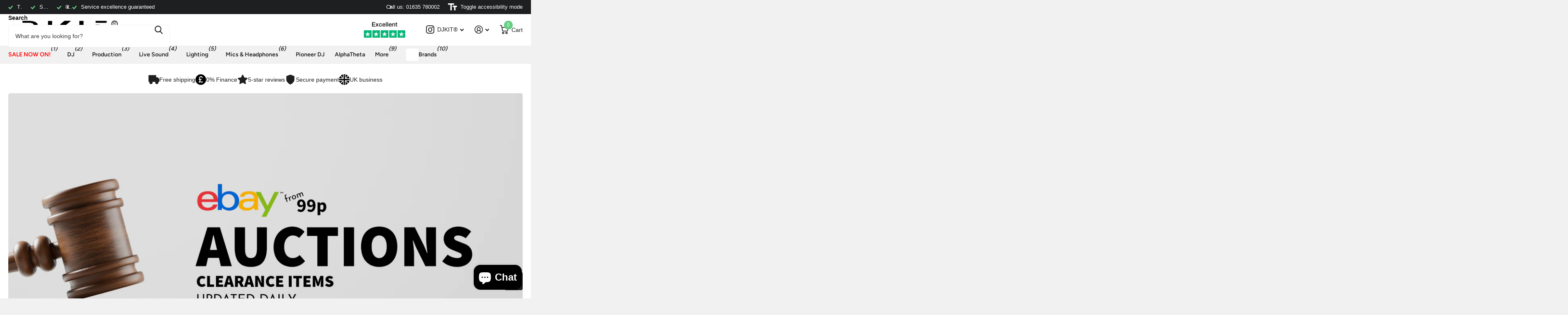

--- FILE ---
content_type: text/html; charset=utf-8
request_url: https://www.djkit.com/?price_range=3500-3999.99
body_size: 76054
content:
<!doctype html>
<html lang="en" data-theme="xtra" dir="ltr" class="no-js  ">
	<head>

      <script
src="https://www.paypal.com/sdk/js?client-id=AUkrS4GZVl88yk_xUcfpf4s7HfaDNIMkicH5KuB8CkFnnCnx4bmfrQ-nGWOvM22gsaQoMrA6BHcQETpB&currency=GBP&components=messages"
data-namespace="PayPalSDK">
</script>
      
		<meta charset="utf-8">
		<meta http-equiv="x-ua-compatible" content="ie=edge">
		<title>DJ Equipment | DJ Shop | New &amp; Used Disco Gear | DJKIT®</title><meta name="description" content="Shop at the UK&#39;s top DJ equipment retailer since 1999, DJKIT®. Get best prices on DJ gear from Pioneer DJ, Denon DJ, Native Instruments, Allen &amp; Heath, Numark, and more. Decks, Mixers, Headphones, Disco Lighting, &amp; Studio."><meta name="theme-color" content="">
		<meta name="MobileOptimized" content="320">
		<meta name="HandheldFriendly" content="true">
		<meta name="viewport" content="width=device-width, initial-scale=1, minimum-scale=1, maximum-scale=5, viewport-fit=cover, shrink-to-fit=no">
		<meta name="format-detection" content="telephone=no">
		<meta name="msapplication-config" content="//www.djkit.com/cdn/shop/t/5/assets/browserconfig.xml?v=52024572095365081671726828189">
		<link rel="canonical" href="https://www.djkit.com/">
		<link rel="preconnect" href="https://fonts.shopifycdn.com" crossorigin><link rel="preload" as="style" href="//www.djkit.com/cdn/shop/t/5/assets/screen.css?v=141990090503395817491761224436">
		<link rel="preload" as="style" href="//www.djkit.com/cdn/shop/t/5/assets/theme-xtra.css?v=82986458427769165591744904864">
		<link rel="preload" as="style" href="//www.djkit.com/cdn/shop/t/5/assets/screen-settings.css?v=8859432918360314141768826605">
		
		<link rel="preload" as="font" href="//www.djkit.com/cdn/fonts/figtree/figtree_n6.9d1ea52bb49a0a86cfd1b0383d00f83d3fcc14de.woff2" type="font/woff2" crossorigin>
    
		<link rel="preload" as="font" href="//www.djkit.com/cdn/shop/t/5/assets/xtra.woff2?v=74598006880499421301726828192" crossorigin>
		<link href="//www.djkit.com/cdn/shop/t/5/assets/screen.css?v=141990090503395817491761224436" rel="stylesheet" type="text/css" media="screen" />
		<link href="//www.djkit.com/cdn/shop/t/5/assets/theme-xtra.css?v=82986458427769165591744904864" rel="stylesheet" type="text/css" media="screen" />
		<link href="//www.djkit.com/cdn/shop/t/5/assets/screen-settings.css?v=8859432918360314141768826605" rel="stylesheet" type="text/css" media="screen" />
		<noscript><link rel="stylesheet" href="//www.djkit.com/cdn/shop/t/5/assets/async-menu.css?v=1249525220672407131730901907"></noscript>
<link rel="icon" href="//www.djkit.com/cdn/shop/files/favicon-djkit-25.png?crop=center&height=32&v=1742223802&width=32" type="image/png">
			<link rel="mask-icon" href="safari-pinned-tab.svg" color="#333333">
			<link rel="apple-touch-icon" href="apple-touch-icon.png"><script>document.documentElement.classList.remove('no-js'); document.documentElement.classList.add('js');</script>
		<meta name="msapplication-config" content="//www.djkit.com/cdn/shop/t/5/assets/browserconfig.xml?v=52024572095365081671726828189">
<meta property="og:title" content="DJ Equipment | DJ Shop | New &amp; Used Disco Gear | DJKIT®">
<meta property="og:type" content="website">
<meta property="og:description" content="Shop at the UK&#39;s top DJ equipment retailer since 1999, DJKIT®. Get best prices on DJ gear from Pioneer DJ, Denon DJ, Native Instruments, Allen &amp; Heath, Numark, and more. Decks, Mixers, Headphones, Disco Lighting, &amp; Studio.">
<meta property="og:site_name" content="DJKIT®">
<meta property="og:url" content="https://www.djkit.com/">

<meta property="og:image" content="//www.djkit.com/cdn/shop/files/logo-ideas-7_f56e1694-5bd6-48ce-8233-a81359923270.png?crop=center&height=500&v=1749479654&width=600">

<meta name="twitter:title" content="DJ Equipment | DJ Shop | New &amp; Used Disco Gear | DJKIT®">
<meta name="twitter:description" content="Shop at the UK&#39;s top DJ equipment retailer since 1999, DJKIT®. Get best prices on DJ gear from Pioneer DJ, Denon DJ, Native Instruments, Allen &amp; Heath, Numark, and more. Decks, Mixers, Headphones, Disco Lighting, &amp; Studio.">
<meta name="twitter:site" content="DJKIT®">


<script type="application/ld+json">
  [
    {
      "@context": "http://schema.org/",
      "@type": "Organization",
      "url": "https://www.djkit.com/",
      "name": "DJKIT®",
      "legalName": "DJKIT®",
      "description": "Shop at the UK&#39;s top DJ equipment retailer since 1999, DJKIT®. Get best prices on DJ gear from Pioneer DJ, Denon DJ, Native Instruments, Allen &amp; Heath, Numark, and more. Decks, Mixers, Headphones, Disco Lighting, &amp; Studio.","contactPoint": {
        "@type": "ContactPoint",
        "contactType": "Customer service",
        "telephone": "01635 780002"
      },
      "address": {
        "@type": "PostalAddress",
        "streetAddress": "3 Waterside Court, Bone. Lane",
        "addressLocality": "Newbury",
        "postalCode": "RG14 5SH",
        "addressCountry": "GB"
      }
    },
    {
      "@context": "http://schema.org",
      "@type": "WebSite",
      "url": "https://www.djkit.com/",
      "name": "DJKIT®",
      "description": "Shop at the UK&#39;s top DJ equipment retailer since 1999, DJKIT®. Get best prices on DJ gear from Pioneer DJ, Denon DJ, Native Instruments, Allen &amp; Heath, Numark, and more. Decks, Mixers, Headphones, Disco Lighting, &amp; Studio.",
      "author": "DJKIT®"
    }
  ]
</script>

		<script>window.performance && window.performance.mark && window.performance.mark('shopify.content_for_header.start');</script><meta name="google-site-verification" content="kTnKUYOj18FPfUSeOOzxs4ETpl4RbmY3A-3CLspWU4k">
<meta id="shopify-digital-wallet" name="shopify-digital-wallet" content="/84323205453/digital_wallets/dialog">
<meta name="shopify-checkout-api-token" content="0d97590d59e44566675f14ca93392c3d">
<meta id="in-context-paypal-metadata" data-shop-id="84323205453" data-venmo-supported="false" data-environment="production" data-locale="en_US" data-paypal-v4="true" data-currency="GBP">
<script async="async" src="/checkouts/internal/preloads.js?locale=en-GB"></script>
<link rel="preconnect" href="https://shop.app" crossorigin="anonymous">
<script async="async" src="https://shop.app/checkouts/internal/preloads.js?locale=en-GB&shop_id=84323205453" crossorigin="anonymous"></script>
<script id="apple-pay-shop-capabilities" type="application/json">{"shopId":84323205453,"countryCode":"GB","currencyCode":"GBP","merchantCapabilities":["supports3DS"],"merchantId":"gid:\/\/shopify\/Shop\/84323205453","merchantName":"DJKIT®","requiredBillingContactFields":["postalAddress","email","phone"],"requiredShippingContactFields":["postalAddress","email","phone"],"shippingType":"shipping","supportedNetworks":["visa","maestro","masterCard","amex","discover","elo"],"total":{"type":"pending","label":"DJKIT®","amount":"1.00"},"shopifyPaymentsEnabled":true,"supportsSubscriptions":true}</script>
<script id="shopify-features" type="application/json">{"accessToken":"0d97590d59e44566675f14ca93392c3d","betas":["rich-media-storefront-analytics"],"domain":"www.djkit.com","predictiveSearch":true,"shopId":84323205453,"locale":"en"}</script>
<script>var Shopify = Shopify || {};
Shopify.shop = "b4f450-9b.myshopify.com";
Shopify.locale = "en";
Shopify.currency = {"active":"GBP","rate":"1.0"};
Shopify.country = "GB";
Shopify.theme = {"name":"Xtra","id":170131226957,"schema_name":"Xtra","schema_version":"4.4.0","theme_store_id":1609,"role":"main"};
Shopify.theme.handle = "null";
Shopify.theme.style = {"id":null,"handle":null};
Shopify.cdnHost = "www.djkit.com/cdn";
Shopify.routes = Shopify.routes || {};
Shopify.routes.root = "/";</script>
<script type="module">!function(o){(o.Shopify=o.Shopify||{}).modules=!0}(window);</script>
<script>!function(o){function n(){var o=[];function n(){o.push(Array.prototype.slice.apply(arguments))}return n.q=o,n}var t=o.Shopify=o.Shopify||{};t.loadFeatures=n(),t.autoloadFeatures=n()}(window);</script>
<script>
  window.ShopifyPay = window.ShopifyPay || {};
  window.ShopifyPay.apiHost = "shop.app\/pay";
  window.ShopifyPay.redirectState = null;
</script>
<script id="shop-js-analytics" type="application/json">{"pageType":"index"}</script>
<script defer="defer" async type="module" src="//www.djkit.com/cdn/shopifycloud/shop-js/modules/v2/client.init-shop-cart-sync_BT-GjEfc.en.esm.js"></script>
<script defer="defer" async type="module" src="//www.djkit.com/cdn/shopifycloud/shop-js/modules/v2/chunk.common_D58fp_Oc.esm.js"></script>
<script defer="defer" async type="module" src="//www.djkit.com/cdn/shopifycloud/shop-js/modules/v2/chunk.modal_xMitdFEc.esm.js"></script>
<script type="module">
  await import("//www.djkit.com/cdn/shopifycloud/shop-js/modules/v2/client.init-shop-cart-sync_BT-GjEfc.en.esm.js");
await import("//www.djkit.com/cdn/shopifycloud/shop-js/modules/v2/chunk.common_D58fp_Oc.esm.js");
await import("//www.djkit.com/cdn/shopifycloud/shop-js/modules/v2/chunk.modal_xMitdFEc.esm.js");

  window.Shopify.SignInWithShop?.initShopCartSync?.({"fedCMEnabled":true,"windoidEnabled":true});

</script>
<script>
  window.Shopify = window.Shopify || {};
  if (!window.Shopify.featureAssets) window.Shopify.featureAssets = {};
  window.Shopify.featureAssets['shop-js'] = {"shop-cart-sync":["modules/v2/client.shop-cart-sync_DZOKe7Ll.en.esm.js","modules/v2/chunk.common_D58fp_Oc.esm.js","modules/v2/chunk.modal_xMitdFEc.esm.js"],"init-fed-cm":["modules/v2/client.init-fed-cm_B6oLuCjv.en.esm.js","modules/v2/chunk.common_D58fp_Oc.esm.js","modules/v2/chunk.modal_xMitdFEc.esm.js"],"shop-cash-offers":["modules/v2/client.shop-cash-offers_D2sdYoxE.en.esm.js","modules/v2/chunk.common_D58fp_Oc.esm.js","modules/v2/chunk.modal_xMitdFEc.esm.js"],"shop-login-button":["modules/v2/client.shop-login-button_QeVjl5Y3.en.esm.js","modules/v2/chunk.common_D58fp_Oc.esm.js","modules/v2/chunk.modal_xMitdFEc.esm.js"],"pay-button":["modules/v2/client.pay-button_DXTOsIq6.en.esm.js","modules/v2/chunk.common_D58fp_Oc.esm.js","modules/v2/chunk.modal_xMitdFEc.esm.js"],"shop-button":["modules/v2/client.shop-button_DQZHx9pm.en.esm.js","modules/v2/chunk.common_D58fp_Oc.esm.js","modules/v2/chunk.modal_xMitdFEc.esm.js"],"avatar":["modules/v2/client.avatar_BTnouDA3.en.esm.js"],"init-windoid":["modules/v2/client.init-windoid_CR1B-cfM.en.esm.js","modules/v2/chunk.common_D58fp_Oc.esm.js","modules/v2/chunk.modal_xMitdFEc.esm.js"],"init-shop-for-new-customer-accounts":["modules/v2/client.init-shop-for-new-customer-accounts_C_vY_xzh.en.esm.js","modules/v2/client.shop-login-button_QeVjl5Y3.en.esm.js","modules/v2/chunk.common_D58fp_Oc.esm.js","modules/v2/chunk.modal_xMitdFEc.esm.js"],"init-shop-email-lookup-coordinator":["modules/v2/client.init-shop-email-lookup-coordinator_BI7n9ZSv.en.esm.js","modules/v2/chunk.common_D58fp_Oc.esm.js","modules/v2/chunk.modal_xMitdFEc.esm.js"],"init-shop-cart-sync":["modules/v2/client.init-shop-cart-sync_BT-GjEfc.en.esm.js","modules/v2/chunk.common_D58fp_Oc.esm.js","modules/v2/chunk.modal_xMitdFEc.esm.js"],"shop-toast-manager":["modules/v2/client.shop-toast-manager_DiYdP3xc.en.esm.js","modules/v2/chunk.common_D58fp_Oc.esm.js","modules/v2/chunk.modal_xMitdFEc.esm.js"],"init-customer-accounts":["modules/v2/client.init-customer-accounts_D9ZNqS-Q.en.esm.js","modules/v2/client.shop-login-button_QeVjl5Y3.en.esm.js","modules/v2/chunk.common_D58fp_Oc.esm.js","modules/v2/chunk.modal_xMitdFEc.esm.js"],"init-customer-accounts-sign-up":["modules/v2/client.init-customer-accounts-sign-up_iGw4briv.en.esm.js","modules/v2/client.shop-login-button_QeVjl5Y3.en.esm.js","modules/v2/chunk.common_D58fp_Oc.esm.js","modules/v2/chunk.modal_xMitdFEc.esm.js"],"shop-follow-button":["modules/v2/client.shop-follow-button_CqMgW2wH.en.esm.js","modules/v2/chunk.common_D58fp_Oc.esm.js","modules/v2/chunk.modal_xMitdFEc.esm.js"],"checkout-modal":["modules/v2/client.checkout-modal_xHeaAweL.en.esm.js","modules/v2/chunk.common_D58fp_Oc.esm.js","modules/v2/chunk.modal_xMitdFEc.esm.js"],"shop-login":["modules/v2/client.shop-login_D91U-Q7h.en.esm.js","modules/v2/chunk.common_D58fp_Oc.esm.js","modules/v2/chunk.modal_xMitdFEc.esm.js"],"lead-capture":["modules/v2/client.lead-capture_BJmE1dJe.en.esm.js","modules/v2/chunk.common_D58fp_Oc.esm.js","modules/v2/chunk.modal_xMitdFEc.esm.js"],"payment-terms":["modules/v2/client.payment-terms_Ci9AEqFq.en.esm.js","modules/v2/chunk.common_D58fp_Oc.esm.js","modules/v2/chunk.modal_xMitdFEc.esm.js"]};
</script>
<script>(function() {
  var isLoaded = false;
  function asyncLoad() {
    if (isLoaded) return;
    isLoaded = true;
    var urls = ["https:\/\/ecommplugins-scripts.trustpilot.com\/v2.1\/js\/header.min.js?settings=eyJrZXkiOiJ3MTVFQnVFRlJkbVRGMk5EIiwicyI6InNrdSJ9\u0026shop=b4f450-9b.myshopify.com","https:\/\/ecommplugins-trustboxsettings.trustpilot.com\/b4f450-9b.myshopify.com.js?settings=1760533664995\u0026shop=b4f450-9b.myshopify.com","https:\/\/widget.trustpilot.com\/bootstrap\/v5\/tp.widget.sync.bootstrap.min.js?shop=b4f450-9b.myshopify.com","https:\/\/d18eg7dreypte5.cloudfront.net\/browse-abandonment\/smsbump_timer.js?shop=b4f450-9b.myshopify.com","https:\/\/ecommplugins-scripts.trustpilot.com\/v2.1\/js\/success.min.js?settings=eyJrZXkiOiJ3MTVFQnVFRlJkbVRGMk5EIiwicyI6InNrdSIsInQiOlsib3JkZXJzL2Z1bGZpbGxlZCJdLCJ2IjoiIiwiYSI6IiJ9\u0026shop=b4f450-9b.myshopify.com","https:\/\/www.djkit.com\/apps\/giraffly-pagespeed\/page-speed-boost-bc4362aa2ffa631bddb94435f0253c063f7c64ab.js?shop=b4f450-9b.myshopify.com","https:\/\/schemaplusfiles.s3.amazonaws.com\/loader.min.js?shop=b4f450-9b.myshopify.com"];
    for (var i = 0; i < urls.length; i++) {
      var s = document.createElement('script');
      s.type = 'text/javascript';
      s.async = true;
      s.src = urls[i];
      var x = document.getElementsByTagName('script')[0];
      x.parentNode.insertBefore(s, x);
    }
  };
  if(window.attachEvent) {
    window.attachEvent('onload', asyncLoad);
  } else {
    window.addEventListener('load', asyncLoad, false);
  }
})();</script>
<script id="__st">var __st={"a":84323205453,"offset":0,"reqid":"c48dffb5-db47-4599-bd45-61c3432b4322-1769469125","pageurl":"www.djkit.com\/","u":"1a2e9b06fa30","p":"home"};</script>
<script>window.ShopifyPaypalV4VisibilityTracking = true;</script>
<script id="captcha-bootstrap">!function(){'use strict';const t='contact',e='account',n='new_comment',o=[[t,t],['blogs',n],['comments',n],[t,'customer']],c=[[e,'customer_login'],[e,'guest_login'],[e,'recover_customer_password'],[e,'create_customer']],r=t=>t.map((([t,e])=>`form[action*='/${t}']:not([data-nocaptcha='true']) input[name='form_type'][value='${e}']`)).join(','),a=t=>()=>t?[...document.querySelectorAll(t)].map((t=>t.form)):[];function s(){const t=[...o],e=r(t);return a(e)}const i='password',u='form_key',d=['recaptcha-v3-token','g-recaptcha-response','h-captcha-response',i],f=()=>{try{return window.sessionStorage}catch{return}},m='__shopify_v',_=t=>t.elements[u];function p(t,e,n=!1){try{const o=window.sessionStorage,c=JSON.parse(o.getItem(e)),{data:r}=function(t){const{data:e,action:n}=t;return t[m]||n?{data:e,action:n}:{data:t,action:n}}(c);for(const[e,n]of Object.entries(r))t.elements[e]&&(t.elements[e].value=n);n&&o.removeItem(e)}catch(o){console.error('form repopulation failed',{error:o})}}const l='form_type',E='cptcha';function T(t){t.dataset[E]=!0}const w=window,h=w.document,L='Shopify',v='ce_forms',y='captcha';let A=!1;((t,e)=>{const n=(g='f06e6c50-85a8-45c8-87d0-21a2b65856fe',I='https://cdn.shopify.com/shopifycloud/storefront-forms-hcaptcha/ce_storefront_forms_captcha_hcaptcha.v1.5.2.iife.js',D={infoText:'Protected by hCaptcha',privacyText:'Privacy',termsText:'Terms'},(t,e,n)=>{const o=w[L][v],c=o.bindForm;if(c)return c(t,g,e,D).then(n);var r;o.q.push([[t,g,e,D],n]),r=I,A||(h.body.append(Object.assign(h.createElement('script'),{id:'captcha-provider',async:!0,src:r})),A=!0)});var g,I,D;w[L]=w[L]||{},w[L][v]=w[L][v]||{},w[L][v].q=[],w[L][y]=w[L][y]||{},w[L][y].protect=function(t,e){n(t,void 0,e),T(t)},Object.freeze(w[L][y]),function(t,e,n,w,h,L){const[v,y,A,g]=function(t,e,n){const i=e?o:[],u=t?c:[],d=[...i,...u],f=r(d),m=r(i),_=r(d.filter((([t,e])=>n.includes(e))));return[a(f),a(m),a(_),s()]}(w,h,L),I=t=>{const e=t.target;return e instanceof HTMLFormElement?e:e&&e.form},D=t=>v().includes(t);t.addEventListener('submit',(t=>{const e=I(t);if(!e)return;const n=D(e)&&!e.dataset.hcaptchaBound&&!e.dataset.recaptchaBound,o=_(e),c=g().includes(e)&&(!o||!o.value);(n||c)&&t.preventDefault(),c&&!n&&(function(t){try{if(!f())return;!function(t){const e=f();if(!e)return;const n=_(t);if(!n)return;const o=n.value;o&&e.removeItem(o)}(t);const e=Array.from(Array(32),(()=>Math.random().toString(36)[2])).join('');!function(t,e){_(t)||t.append(Object.assign(document.createElement('input'),{type:'hidden',name:u})),t.elements[u].value=e}(t,e),function(t,e){const n=f();if(!n)return;const o=[...t.querySelectorAll(`input[type='${i}']`)].map((({name:t})=>t)),c=[...d,...o],r={};for(const[a,s]of new FormData(t).entries())c.includes(a)||(r[a]=s);n.setItem(e,JSON.stringify({[m]:1,action:t.action,data:r}))}(t,e)}catch(e){console.error('failed to persist form',e)}}(e),e.submit())}));const S=(t,e)=>{t&&!t.dataset[E]&&(n(t,e.some((e=>e===t))),T(t))};for(const o of['focusin','change'])t.addEventListener(o,(t=>{const e=I(t);D(e)&&S(e,y())}));const B=e.get('form_key'),M=e.get(l),P=B&&M;t.addEventListener('DOMContentLoaded',(()=>{const t=y();if(P)for(const e of t)e.elements[l].value===M&&p(e,B);[...new Set([...A(),...v().filter((t=>'true'===t.dataset.shopifyCaptcha))])].forEach((e=>S(e,t)))}))}(h,new URLSearchParams(w.location.search),n,t,e,['guest_login'])})(!0,!0)}();</script>
<script integrity="sha256-4kQ18oKyAcykRKYeNunJcIwy7WH5gtpwJnB7kiuLZ1E=" data-source-attribution="shopify.loadfeatures" defer="defer" src="//www.djkit.com/cdn/shopifycloud/storefront/assets/storefront/load_feature-a0a9edcb.js" crossorigin="anonymous"></script>
<script crossorigin="anonymous" defer="defer" src="//www.djkit.com/cdn/shopifycloud/storefront/assets/shopify_pay/storefront-65b4c6d7.js?v=20250812"></script>
<script data-source-attribution="shopify.dynamic_checkout.dynamic.init">var Shopify=Shopify||{};Shopify.PaymentButton=Shopify.PaymentButton||{isStorefrontPortableWallets:!0,init:function(){window.Shopify.PaymentButton.init=function(){};var t=document.createElement("script");t.src="https://www.djkit.com/cdn/shopifycloud/portable-wallets/latest/portable-wallets.en.js",t.type="module",document.head.appendChild(t)}};
</script>
<script data-source-attribution="shopify.dynamic_checkout.buyer_consent">
  function portableWalletsHideBuyerConsent(e){var t=document.getElementById("shopify-buyer-consent"),n=document.getElementById("shopify-subscription-policy-button");t&&n&&(t.classList.add("hidden"),t.setAttribute("aria-hidden","true"),n.removeEventListener("click",e))}function portableWalletsShowBuyerConsent(e){var t=document.getElementById("shopify-buyer-consent"),n=document.getElementById("shopify-subscription-policy-button");t&&n&&(t.classList.remove("hidden"),t.removeAttribute("aria-hidden"),n.addEventListener("click",e))}window.Shopify?.PaymentButton&&(window.Shopify.PaymentButton.hideBuyerConsent=portableWalletsHideBuyerConsent,window.Shopify.PaymentButton.showBuyerConsent=portableWalletsShowBuyerConsent);
</script>
<script data-source-attribution="shopify.dynamic_checkout.cart.bootstrap">document.addEventListener("DOMContentLoaded",(function(){function t(){return document.querySelector("shopify-accelerated-checkout-cart, shopify-accelerated-checkout")}if(t())Shopify.PaymentButton.init();else{new MutationObserver((function(e,n){t()&&(Shopify.PaymentButton.init(),n.disconnect())})).observe(document.body,{childList:!0,subtree:!0})}}));
</script>
<script id='scb4127' type='text/javascript' async='' src='https://www.djkit.com/cdn/shopifycloud/privacy-banner/storefront-banner.js'></script><link id="shopify-accelerated-checkout-styles" rel="stylesheet" media="screen" href="https://www.djkit.com/cdn/shopifycloud/portable-wallets/latest/accelerated-checkout-backwards-compat.css" crossorigin="anonymous">
<style id="shopify-accelerated-checkout-cart">
        #shopify-buyer-consent {
  margin-top: 1em;
  display: inline-block;
  width: 100%;
}

#shopify-buyer-consent.hidden {
  display: none;
}

#shopify-subscription-policy-button {
  background: none;
  border: none;
  padding: 0;
  text-decoration: underline;
  font-size: inherit;
  cursor: pointer;
}

#shopify-subscription-policy-button::before {
  box-shadow: none;
}

      </style>

<script>window.performance && window.performance.mark && window.performance.mark('shopify.content_for_header.end');</script>
		
	<!-- BEGIN app block: shopify://apps/seowill-seoant-ai-seo/blocks/seoant-core/8e57283b-dcb0-4f7b-a947-fb5c57a0d59d -->
<!--SEOAnt Core By SEOAnt Teams, v0.1.6 START -->







<!-- SON-LD generated By SEOAnt END -->



<!-- Start : SEOAnt BrokenLink Redirect --><script type="text/javascript">
    !function(t){var e={};function r(n){if(e[n])return e[n].exports;var o=e[n]={i:n,l:!1,exports:{}};return t[n].call(o.exports,o,o.exports,r),o.l=!0,o.exports}r.m=t,r.c=e,r.d=function(t,e,n){r.o(t,e)||Object.defineProperty(t,e,{enumerable:!0,get:n})},r.r=function(t){"undefined"!==typeof Symbol&&Symbol.toStringTag&&Object.defineProperty(t,Symbol.toStringTag,{value:"Module"}),Object.defineProperty(t,"__esModule",{value:!0})},r.t=function(t,e){if(1&e&&(t=r(t)),8&e)return t;if(4&e&&"object"===typeof t&&t&&t.__esModule)return t;var n=Object.create(null);if(r.r(n),Object.defineProperty(n,"default",{enumerable:!0,value:t}),2&e&&"string"!=typeof t)for(var o in t)r.d(n,o,function(e){return t[e]}.bind(null,o));return n},r.n=function(t){var e=t&&t.__esModule?function(){return t.default}:function(){return t};return r.d(e,"a",e),e},r.o=function(t,e){return Object.prototype.hasOwnProperty.call(t,e)},r.p="",r(r.s=11)}([function(t,e,r){"use strict";var n=r(2),o=Object.prototype.toString;function i(t){return"[object Array]"===o.call(t)}function a(t){return"undefined"===typeof t}function u(t){return null!==t&&"object"===typeof t}function s(t){return"[object Function]"===o.call(t)}function c(t,e){if(null!==t&&"undefined"!==typeof t)if("object"!==typeof t&&(t=[t]),i(t))for(var r=0,n=t.length;r<n;r++)e.call(null,t[r],r,t);else for(var o in t)Object.prototype.hasOwnProperty.call(t,o)&&e.call(null,t[o],o,t)}t.exports={isArray:i,isArrayBuffer:function(t){return"[object ArrayBuffer]"===o.call(t)},isBuffer:function(t){return null!==t&&!a(t)&&null!==t.constructor&&!a(t.constructor)&&"function"===typeof t.constructor.isBuffer&&t.constructor.isBuffer(t)},isFormData:function(t){return"undefined"!==typeof FormData&&t instanceof FormData},isArrayBufferView:function(t){return"undefined"!==typeof ArrayBuffer&&ArrayBuffer.isView?ArrayBuffer.isView(t):t&&t.buffer&&t.buffer instanceof ArrayBuffer},isString:function(t){return"string"===typeof t},isNumber:function(t){return"number"===typeof t},isObject:u,isUndefined:a,isDate:function(t){return"[object Date]"===o.call(t)},isFile:function(t){return"[object File]"===o.call(t)},isBlob:function(t){return"[object Blob]"===o.call(t)},isFunction:s,isStream:function(t){return u(t)&&s(t.pipe)},isURLSearchParams:function(t){return"undefined"!==typeof URLSearchParams&&t instanceof URLSearchParams},isStandardBrowserEnv:function(){return("undefined"===typeof navigator||"ReactNative"!==navigator.product&&"NativeScript"!==navigator.product&&"NS"!==navigator.product)&&("undefined"!==typeof window&&"undefined"!==typeof document)},forEach:c,merge:function t(){var e={};function r(r,n){"object"===typeof e[n]&&"object"===typeof r?e[n]=t(e[n],r):e[n]=r}for(var n=0,o=arguments.length;n<o;n++)c(arguments[n],r);return e},deepMerge:function t(){var e={};function r(r,n){"object"===typeof e[n]&&"object"===typeof r?e[n]=t(e[n],r):e[n]="object"===typeof r?t({},r):r}for(var n=0,o=arguments.length;n<o;n++)c(arguments[n],r);return e},extend:function(t,e,r){return c(e,(function(e,o){t[o]=r&&"function"===typeof e?n(e,r):e})),t},trim:function(t){return t.replace(/^\s*/,"").replace(/\s*$/,"")}}},function(t,e,r){t.exports=r(12)},function(t,e,r){"use strict";t.exports=function(t,e){return function(){for(var r=new Array(arguments.length),n=0;n<r.length;n++)r[n]=arguments[n];return t.apply(e,r)}}},function(t,e,r){"use strict";var n=r(0);function o(t){return encodeURIComponent(t).replace(/%40/gi,"@").replace(/%3A/gi,":").replace(/%24/g,"$").replace(/%2C/gi,",").replace(/%20/g,"+").replace(/%5B/gi,"[").replace(/%5D/gi,"]")}t.exports=function(t,e,r){if(!e)return t;var i;if(r)i=r(e);else if(n.isURLSearchParams(e))i=e.toString();else{var a=[];n.forEach(e,(function(t,e){null!==t&&"undefined"!==typeof t&&(n.isArray(t)?e+="[]":t=[t],n.forEach(t,(function(t){n.isDate(t)?t=t.toISOString():n.isObject(t)&&(t=JSON.stringify(t)),a.push(o(e)+"="+o(t))})))})),i=a.join("&")}if(i){var u=t.indexOf("#");-1!==u&&(t=t.slice(0,u)),t+=(-1===t.indexOf("?")?"?":"&")+i}return t}},function(t,e,r){"use strict";t.exports=function(t){return!(!t||!t.__CANCEL__)}},function(t,e,r){"use strict";(function(e){var n=r(0),o=r(19),i={"Content-Type":"application/x-www-form-urlencoded"};function a(t,e){!n.isUndefined(t)&&n.isUndefined(t["Content-Type"])&&(t["Content-Type"]=e)}var u={adapter:function(){var t;return("undefined"!==typeof XMLHttpRequest||"undefined"!==typeof e&&"[object process]"===Object.prototype.toString.call(e))&&(t=r(6)),t}(),transformRequest:[function(t,e){return o(e,"Accept"),o(e,"Content-Type"),n.isFormData(t)||n.isArrayBuffer(t)||n.isBuffer(t)||n.isStream(t)||n.isFile(t)||n.isBlob(t)?t:n.isArrayBufferView(t)?t.buffer:n.isURLSearchParams(t)?(a(e,"application/x-www-form-urlencoded;charset=utf-8"),t.toString()):n.isObject(t)?(a(e,"application/json;charset=utf-8"),JSON.stringify(t)):t}],transformResponse:[function(t){if("string"===typeof t)try{t=JSON.parse(t)}catch(e){}return t}],timeout:0,xsrfCookieName:"XSRF-TOKEN",xsrfHeaderName:"X-XSRF-TOKEN",maxContentLength:-1,validateStatus:function(t){return t>=200&&t<300},headers:{common:{Accept:"application/json, text/plain, */*"}}};n.forEach(["delete","get","head"],(function(t){u.headers[t]={}})),n.forEach(["post","put","patch"],(function(t){u.headers[t]=n.merge(i)})),t.exports=u}).call(this,r(18))},function(t,e,r){"use strict";var n=r(0),o=r(20),i=r(3),a=r(22),u=r(25),s=r(26),c=r(7);t.exports=function(t){return new Promise((function(e,f){var l=t.data,p=t.headers;n.isFormData(l)&&delete p["Content-Type"];var h=new XMLHttpRequest;if(t.auth){var d=t.auth.username||"",m=t.auth.password||"";p.Authorization="Basic "+btoa(d+":"+m)}var y=a(t.baseURL,t.url);if(h.open(t.method.toUpperCase(),i(y,t.params,t.paramsSerializer),!0),h.timeout=t.timeout,h.onreadystatechange=function(){if(h&&4===h.readyState&&(0!==h.status||h.responseURL&&0===h.responseURL.indexOf("file:"))){var r="getAllResponseHeaders"in h?u(h.getAllResponseHeaders()):null,n={data:t.responseType&&"text"!==t.responseType?h.response:h.responseText,status:h.status,statusText:h.statusText,headers:r,config:t,request:h};o(e,f,n),h=null}},h.onabort=function(){h&&(f(c("Request aborted",t,"ECONNABORTED",h)),h=null)},h.onerror=function(){f(c("Network Error",t,null,h)),h=null},h.ontimeout=function(){var e="timeout of "+t.timeout+"ms exceeded";t.timeoutErrorMessage&&(e=t.timeoutErrorMessage),f(c(e,t,"ECONNABORTED",h)),h=null},n.isStandardBrowserEnv()){var v=r(27),g=(t.withCredentials||s(y))&&t.xsrfCookieName?v.read(t.xsrfCookieName):void 0;g&&(p[t.xsrfHeaderName]=g)}if("setRequestHeader"in h&&n.forEach(p,(function(t,e){"undefined"===typeof l&&"content-type"===e.toLowerCase()?delete p[e]:h.setRequestHeader(e,t)})),n.isUndefined(t.withCredentials)||(h.withCredentials=!!t.withCredentials),t.responseType)try{h.responseType=t.responseType}catch(w){if("json"!==t.responseType)throw w}"function"===typeof t.onDownloadProgress&&h.addEventListener("progress",t.onDownloadProgress),"function"===typeof t.onUploadProgress&&h.upload&&h.upload.addEventListener("progress",t.onUploadProgress),t.cancelToken&&t.cancelToken.promise.then((function(t){h&&(h.abort(),f(t),h=null)})),void 0===l&&(l=null),h.send(l)}))}},function(t,e,r){"use strict";var n=r(21);t.exports=function(t,e,r,o,i){var a=new Error(t);return n(a,e,r,o,i)}},function(t,e,r){"use strict";var n=r(0);t.exports=function(t,e){e=e||{};var r={},o=["url","method","params","data"],i=["headers","auth","proxy"],a=["baseURL","url","transformRequest","transformResponse","paramsSerializer","timeout","withCredentials","adapter","responseType","xsrfCookieName","xsrfHeaderName","onUploadProgress","onDownloadProgress","maxContentLength","validateStatus","maxRedirects","httpAgent","httpsAgent","cancelToken","socketPath"];n.forEach(o,(function(t){"undefined"!==typeof e[t]&&(r[t]=e[t])})),n.forEach(i,(function(o){n.isObject(e[o])?r[o]=n.deepMerge(t[o],e[o]):"undefined"!==typeof e[o]?r[o]=e[o]:n.isObject(t[o])?r[o]=n.deepMerge(t[o]):"undefined"!==typeof t[o]&&(r[o]=t[o])})),n.forEach(a,(function(n){"undefined"!==typeof e[n]?r[n]=e[n]:"undefined"!==typeof t[n]&&(r[n]=t[n])}));var u=o.concat(i).concat(a),s=Object.keys(e).filter((function(t){return-1===u.indexOf(t)}));return n.forEach(s,(function(n){"undefined"!==typeof e[n]?r[n]=e[n]:"undefined"!==typeof t[n]&&(r[n]=t[n])})),r}},function(t,e,r){"use strict";function n(t){this.message=t}n.prototype.toString=function(){return"Cancel"+(this.message?": "+this.message:"")},n.prototype.__CANCEL__=!0,t.exports=n},function(t,e,r){t.exports=r(13)},function(t,e,r){t.exports=r(30)},function(t,e,r){var n=function(t){"use strict";var e=Object.prototype,r=e.hasOwnProperty,n="function"===typeof Symbol?Symbol:{},o=n.iterator||"@@iterator",i=n.asyncIterator||"@@asyncIterator",a=n.toStringTag||"@@toStringTag";function u(t,e,r){return Object.defineProperty(t,e,{value:r,enumerable:!0,configurable:!0,writable:!0}),t[e]}try{u({},"")}catch(S){u=function(t,e,r){return t[e]=r}}function s(t,e,r,n){var o=e&&e.prototype instanceof l?e:l,i=Object.create(o.prototype),a=new L(n||[]);return i._invoke=function(t,e,r){var n="suspendedStart";return function(o,i){if("executing"===n)throw new Error("Generator is already running");if("completed"===n){if("throw"===o)throw i;return j()}for(r.method=o,r.arg=i;;){var a=r.delegate;if(a){var u=x(a,r);if(u){if(u===f)continue;return u}}if("next"===r.method)r.sent=r._sent=r.arg;else if("throw"===r.method){if("suspendedStart"===n)throw n="completed",r.arg;r.dispatchException(r.arg)}else"return"===r.method&&r.abrupt("return",r.arg);n="executing";var s=c(t,e,r);if("normal"===s.type){if(n=r.done?"completed":"suspendedYield",s.arg===f)continue;return{value:s.arg,done:r.done}}"throw"===s.type&&(n="completed",r.method="throw",r.arg=s.arg)}}}(t,r,a),i}function c(t,e,r){try{return{type:"normal",arg:t.call(e,r)}}catch(S){return{type:"throw",arg:S}}}t.wrap=s;var f={};function l(){}function p(){}function h(){}var d={};d[o]=function(){return this};var m=Object.getPrototypeOf,y=m&&m(m(T([])));y&&y!==e&&r.call(y,o)&&(d=y);var v=h.prototype=l.prototype=Object.create(d);function g(t){["next","throw","return"].forEach((function(e){u(t,e,(function(t){return this._invoke(e,t)}))}))}function w(t,e){var n;this._invoke=function(o,i){function a(){return new e((function(n,a){!function n(o,i,a,u){var s=c(t[o],t,i);if("throw"!==s.type){var f=s.arg,l=f.value;return l&&"object"===typeof l&&r.call(l,"__await")?e.resolve(l.__await).then((function(t){n("next",t,a,u)}),(function(t){n("throw",t,a,u)})):e.resolve(l).then((function(t){f.value=t,a(f)}),(function(t){return n("throw",t,a,u)}))}u(s.arg)}(o,i,n,a)}))}return n=n?n.then(a,a):a()}}function x(t,e){var r=t.iterator[e.method];if(void 0===r){if(e.delegate=null,"throw"===e.method){if(t.iterator.return&&(e.method="return",e.arg=void 0,x(t,e),"throw"===e.method))return f;e.method="throw",e.arg=new TypeError("The iterator does not provide a 'throw' method")}return f}var n=c(r,t.iterator,e.arg);if("throw"===n.type)return e.method="throw",e.arg=n.arg,e.delegate=null,f;var o=n.arg;return o?o.done?(e[t.resultName]=o.value,e.next=t.nextLoc,"return"!==e.method&&(e.method="next",e.arg=void 0),e.delegate=null,f):o:(e.method="throw",e.arg=new TypeError("iterator result is not an object"),e.delegate=null,f)}function b(t){var e={tryLoc:t[0]};1 in t&&(e.catchLoc=t[1]),2 in t&&(e.finallyLoc=t[2],e.afterLoc=t[3]),this.tryEntries.push(e)}function E(t){var e=t.completion||{};e.type="normal",delete e.arg,t.completion=e}function L(t){this.tryEntries=[{tryLoc:"root"}],t.forEach(b,this),this.reset(!0)}function T(t){if(t){var e=t[o];if(e)return e.call(t);if("function"===typeof t.next)return t;if(!isNaN(t.length)){var n=-1,i=function e(){for(;++n<t.length;)if(r.call(t,n))return e.value=t[n],e.done=!1,e;return e.value=void 0,e.done=!0,e};return i.next=i}}return{next:j}}function j(){return{value:void 0,done:!0}}return p.prototype=v.constructor=h,h.constructor=p,p.displayName=u(h,a,"GeneratorFunction"),t.isGeneratorFunction=function(t){var e="function"===typeof t&&t.constructor;return!!e&&(e===p||"GeneratorFunction"===(e.displayName||e.name))},t.mark=function(t){return Object.setPrototypeOf?Object.setPrototypeOf(t,h):(t.__proto__=h,u(t,a,"GeneratorFunction")),t.prototype=Object.create(v),t},t.awrap=function(t){return{__await:t}},g(w.prototype),w.prototype[i]=function(){return this},t.AsyncIterator=w,t.async=function(e,r,n,o,i){void 0===i&&(i=Promise);var a=new w(s(e,r,n,o),i);return t.isGeneratorFunction(r)?a:a.next().then((function(t){return t.done?t.value:a.next()}))},g(v),u(v,a,"Generator"),v[o]=function(){return this},v.toString=function(){return"[object Generator]"},t.keys=function(t){var e=[];for(var r in t)e.push(r);return e.reverse(),function r(){for(;e.length;){var n=e.pop();if(n in t)return r.value=n,r.done=!1,r}return r.done=!0,r}},t.values=T,L.prototype={constructor:L,reset:function(t){if(this.prev=0,this.next=0,this.sent=this._sent=void 0,this.done=!1,this.delegate=null,this.method="next",this.arg=void 0,this.tryEntries.forEach(E),!t)for(var e in this)"t"===e.charAt(0)&&r.call(this,e)&&!isNaN(+e.slice(1))&&(this[e]=void 0)},stop:function(){this.done=!0;var t=this.tryEntries[0].completion;if("throw"===t.type)throw t.arg;return this.rval},dispatchException:function(t){if(this.done)throw t;var e=this;function n(r,n){return a.type="throw",a.arg=t,e.next=r,n&&(e.method="next",e.arg=void 0),!!n}for(var o=this.tryEntries.length-1;o>=0;--o){var i=this.tryEntries[o],a=i.completion;if("root"===i.tryLoc)return n("end");if(i.tryLoc<=this.prev){var u=r.call(i,"catchLoc"),s=r.call(i,"finallyLoc");if(u&&s){if(this.prev<i.catchLoc)return n(i.catchLoc,!0);if(this.prev<i.finallyLoc)return n(i.finallyLoc)}else if(u){if(this.prev<i.catchLoc)return n(i.catchLoc,!0)}else{if(!s)throw new Error("try statement without catch or finally");if(this.prev<i.finallyLoc)return n(i.finallyLoc)}}}},abrupt:function(t,e){for(var n=this.tryEntries.length-1;n>=0;--n){var o=this.tryEntries[n];if(o.tryLoc<=this.prev&&r.call(o,"finallyLoc")&&this.prev<o.finallyLoc){var i=o;break}}i&&("break"===t||"continue"===t)&&i.tryLoc<=e&&e<=i.finallyLoc&&(i=null);var a=i?i.completion:{};return a.type=t,a.arg=e,i?(this.method="next",this.next=i.finallyLoc,f):this.complete(a)},complete:function(t,e){if("throw"===t.type)throw t.arg;return"break"===t.type||"continue"===t.type?this.next=t.arg:"return"===t.type?(this.rval=this.arg=t.arg,this.method="return",this.next="end"):"normal"===t.type&&e&&(this.next=e),f},finish:function(t){for(var e=this.tryEntries.length-1;e>=0;--e){var r=this.tryEntries[e];if(r.finallyLoc===t)return this.complete(r.completion,r.afterLoc),E(r),f}},catch:function(t){for(var e=this.tryEntries.length-1;e>=0;--e){var r=this.tryEntries[e];if(r.tryLoc===t){var n=r.completion;if("throw"===n.type){var o=n.arg;E(r)}return o}}throw new Error("illegal catch attempt")},delegateYield:function(t,e,r){return this.delegate={iterator:T(t),resultName:e,nextLoc:r},"next"===this.method&&(this.arg=void 0),f}},t}(t.exports);try{regeneratorRuntime=n}catch(o){Function("r","regeneratorRuntime = r")(n)}},function(t,e,r){"use strict";var n=r(0),o=r(2),i=r(14),a=r(8);function u(t){var e=new i(t),r=o(i.prototype.request,e);return n.extend(r,i.prototype,e),n.extend(r,e),r}var s=u(r(5));s.Axios=i,s.create=function(t){return u(a(s.defaults,t))},s.Cancel=r(9),s.CancelToken=r(28),s.isCancel=r(4),s.all=function(t){return Promise.all(t)},s.spread=r(29),t.exports=s,t.exports.default=s},function(t,e,r){"use strict";var n=r(0),o=r(3),i=r(15),a=r(16),u=r(8);function s(t){this.defaults=t,this.interceptors={request:new i,response:new i}}s.prototype.request=function(t){"string"===typeof t?(t=arguments[1]||{}).url=arguments[0]:t=t||{},(t=u(this.defaults,t)).method?t.method=t.method.toLowerCase():this.defaults.method?t.method=this.defaults.method.toLowerCase():t.method="get";var e=[a,void 0],r=Promise.resolve(t);for(this.interceptors.request.forEach((function(t){e.unshift(t.fulfilled,t.rejected)})),this.interceptors.response.forEach((function(t){e.push(t.fulfilled,t.rejected)}));e.length;)r=r.then(e.shift(),e.shift());return r},s.prototype.getUri=function(t){return t=u(this.defaults,t),o(t.url,t.params,t.paramsSerializer).replace(/^\?/,"")},n.forEach(["delete","get","head","options"],(function(t){s.prototype[t]=function(e,r){return this.request(n.merge(r||{},{method:t,url:e}))}})),n.forEach(["post","put","patch"],(function(t){s.prototype[t]=function(e,r,o){return this.request(n.merge(o||{},{method:t,url:e,data:r}))}})),t.exports=s},function(t,e,r){"use strict";var n=r(0);function o(){this.handlers=[]}o.prototype.use=function(t,e){return this.handlers.push({fulfilled:t,rejected:e}),this.handlers.length-1},o.prototype.eject=function(t){this.handlers[t]&&(this.handlers[t]=null)},o.prototype.forEach=function(t){n.forEach(this.handlers,(function(e){null!==e&&t(e)}))},t.exports=o},function(t,e,r){"use strict";var n=r(0),o=r(17),i=r(4),a=r(5);function u(t){t.cancelToken&&t.cancelToken.throwIfRequested()}t.exports=function(t){return u(t),t.headers=t.headers||{},t.data=o(t.data,t.headers,t.transformRequest),t.headers=n.merge(t.headers.common||{},t.headers[t.method]||{},t.headers),n.forEach(["delete","get","head","post","put","patch","common"],(function(e){delete t.headers[e]})),(t.adapter||a.adapter)(t).then((function(e){return u(t),e.data=o(e.data,e.headers,t.transformResponse),e}),(function(e){return i(e)||(u(t),e&&e.response&&(e.response.data=o(e.response.data,e.response.headers,t.transformResponse))),Promise.reject(e)}))}},function(t,e,r){"use strict";var n=r(0);t.exports=function(t,e,r){return n.forEach(r,(function(r){t=r(t,e)})),t}},function(t,e){var r,n,o=t.exports={};function i(){throw new Error("setTimeout has not been defined")}function a(){throw new Error("clearTimeout has not been defined")}function u(t){if(r===setTimeout)return setTimeout(t,0);if((r===i||!r)&&setTimeout)return r=setTimeout,setTimeout(t,0);try{return r(t,0)}catch(e){try{return r.call(null,t,0)}catch(e){return r.call(this,t,0)}}}!function(){try{r="function"===typeof setTimeout?setTimeout:i}catch(t){r=i}try{n="function"===typeof clearTimeout?clearTimeout:a}catch(t){n=a}}();var s,c=[],f=!1,l=-1;function p(){f&&s&&(f=!1,s.length?c=s.concat(c):l=-1,c.length&&h())}function h(){if(!f){var t=u(p);f=!0;for(var e=c.length;e;){for(s=c,c=[];++l<e;)s&&s[l].run();l=-1,e=c.length}s=null,f=!1,function(t){if(n===clearTimeout)return clearTimeout(t);if((n===a||!n)&&clearTimeout)return n=clearTimeout,clearTimeout(t);try{n(t)}catch(e){try{return n.call(null,t)}catch(e){return n.call(this,t)}}}(t)}}function d(t,e){this.fun=t,this.array=e}function m(){}o.nextTick=function(t){var e=new Array(arguments.length-1);if(arguments.length>1)for(var r=1;r<arguments.length;r++)e[r-1]=arguments[r];c.push(new d(t,e)),1!==c.length||f||u(h)},d.prototype.run=function(){this.fun.apply(null,this.array)},o.title="browser",o.browser=!0,o.env={},o.argv=[],o.version="",o.versions={},o.on=m,o.addListener=m,o.once=m,o.off=m,o.removeListener=m,o.removeAllListeners=m,o.emit=m,o.prependListener=m,o.prependOnceListener=m,o.listeners=function(t){return[]},o.binding=function(t){throw new Error("process.binding is not supported")},o.cwd=function(){return"/"},o.chdir=function(t){throw new Error("process.chdir is not supported")},o.umask=function(){return 0}},function(t,e,r){"use strict";var n=r(0);t.exports=function(t,e){n.forEach(t,(function(r,n){n!==e&&n.toUpperCase()===e.toUpperCase()&&(t[e]=r,delete t[n])}))}},function(t,e,r){"use strict";var n=r(7);t.exports=function(t,e,r){var o=r.config.validateStatus;!o||o(r.status)?t(r):e(n("Request failed with status code "+r.status,r.config,null,r.request,r))}},function(t,e,r){"use strict";t.exports=function(t,e,r,n,o){return t.config=e,r&&(t.code=r),t.request=n,t.response=o,t.isAxiosError=!0,t.toJSON=function(){return{message:this.message,name:this.name,description:this.description,number:this.number,fileName:this.fileName,lineNumber:this.lineNumber,columnNumber:this.columnNumber,stack:this.stack,config:this.config,code:this.code}},t}},function(t,e,r){"use strict";var n=r(23),o=r(24);t.exports=function(t,e){return t&&!n(e)?o(t,e):e}},function(t,e,r){"use strict";t.exports=function(t){return/^([a-z][a-z\d\+\-\.]*:)?\/\//i.test(t)}},function(t,e,r){"use strict";t.exports=function(t,e){return e?t.replace(/\/+$/,"")+"/"+e.replace(/^\/+/,""):t}},function(t,e,r){"use strict";var n=r(0),o=["age","authorization","content-length","content-type","etag","expires","from","host","if-modified-since","if-unmodified-since","last-modified","location","max-forwards","proxy-authorization","referer","retry-after","user-agent"];t.exports=function(t){var e,r,i,a={};return t?(n.forEach(t.split("\n"),(function(t){if(i=t.indexOf(":"),e=n.trim(t.substr(0,i)).toLowerCase(),r=n.trim(t.substr(i+1)),e){if(a[e]&&o.indexOf(e)>=0)return;a[e]="set-cookie"===e?(a[e]?a[e]:[]).concat([r]):a[e]?a[e]+", "+r:r}})),a):a}},function(t,e,r){"use strict";var n=r(0);t.exports=n.isStandardBrowserEnv()?function(){var t,e=/(msie|trident)/i.test(navigator.userAgent),r=document.createElement("a");function o(t){var n=t;return e&&(r.setAttribute("href",n),n=r.href),r.setAttribute("href",n),{href:r.href,protocol:r.protocol?r.protocol.replace(/:$/,""):"",host:r.host,search:r.search?r.search.replace(/^\?/,""):"",hash:r.hash?r.hash.replace(/^#/,""):"",hostname:r.hostname,port:r.port,pathname:"/"===r.pathname.charAt(0)?r.pathname:"/"+r.pathname}}return t=o(window.location.href),function(e){var r=n.isString(e)?o(e):e;return r.protocol===t.protocol&&r.host===t.host}}():function(){return!0}},function(t,e,r){"use strict";var n=r(0);t.exports=n.isStandardBrowserEnv()?{write:function(t,e,r,o,i,a){var u=[];u.push(t+"="+encodeURIComponent(e)),n.isNumber(r)&&u.push("expires="+new Date(r).toGMTString()),n.isString(o)&&u.push("path="+o),n.isString(i)&&u.push("domain="+i),!0===a&&u.push("secure"),document.cookie=u.join("; ")},read:function(t){var e=document.cookie.match(new RegExp("(^|;\\s*)("+t+")=([^;]*)"));return e?decodeURIComponent(e[3]):null},remove:function(t){this.write(t,"",Date.now()-864e5)}}:{write:function(){},read:function(){return null},remove:function(){}}},function(t,e,r){"use strict";var n=r(9);function o(t){if("function"!==typeof t)throw new TypeError("executor must be a function.");var e;this.promise=new Promise((function(t){e=t}));var r=this;t((function(t){r.reason||(r.reason=new n(t),e(r.reason))}))}o.prototype.throwIfRequested=function(){if(this.reason)throw this.reason},o.source=function(){var t;return{token:new o((function(e){t=e})),cancel:t}},t.exports=o},function(t,e,r){"use strict";t.exports=function(t){return function(e){return t.apply(null,e)}}},function(t,e,r){"use strict";r.r(e);var n=r(1),o=r.n(n);function i(t,e,r,n,o,i,a){try{var u=t[i](a),s=u.value}catch(c){return void r(c)}u.done?e(s):Promise.resolve(s).then(n,o)}function a(t){return function(){var e=this,r=arguments;return new Promise((function(n,o){var a=t.apply(e,r);function u(t){i(a,n,o,u,s,"next",t)}function s(t){i(a,n,o,u,s,"throw",t)}u(void 0)}))}}var u=r(10),s=r.n(u);var c=function(t){return function(t){var e=arguments.length>1&&void 0!==arguments[1]?arguments[1]:{},r=arguments.length>2&&void 0!==arguments[2]?arguments[2]:"GET";return r=r.toUpperCase(),new Promise((function(n){var o;"GET"===r&&(o=s.a.get(t,{params:e})),o.then((function(t){n(t.data)}))}))}("https://api-app.seoant.com/api/v1/receive_id",t,"GET")};function f(){return(f=a(o.a.mark((function t(e,r,n){var i;return o.a.wrap((function(t){for(;;)switch(t.prev=t.next){case 0:return i={shop:e,code:r,seogid:n},t.next=3,c(i);case 3:t.sent;case 4:case"end":return t.stop()}}),t)})))).apply(this,arguments)}var l=window.location.href;if(-1!=l.indexOf("seogid")){var p=l.split("seogid");if(void 0!=p[1]){var h=window.location.pathname+window.location.search;window.history.pushState({},0,h),function(t,e,r){f.apply(this,arguments)}("b4f450-9b.myshopify.com","",p[1])}}}]);
</script><!-- END : SEOAnt BrokenLink Redirect -->

<!-- Added By SEOAnt AMP. v0.0.1, START --><!-- Added By SEOAnt AMP END -->

<!-- Instant Page START --><script src="https://cdn.shopify.com/extensions/019ba080-a4ad-738d-9c09-b7c1489e4a4f/seowill-seoant-ai-seo-77/assets/pagespeed-preloading.js" defer="defer"></script><!-- Instant Page END -->


<!-- Google search console START v1.0 --><!-- Google search console END v1.0 -->

<!-- Lazy Loading START -->
            
        
        <script src="https://cdn.shopify.com/extensions/019ba080-a4ad-738d-9c09-b7c1489e4a4f/seowill-seoant-ai-seo-77/assets/imagelazy.s.min.js" async></script><!-- Lazy Loading END -->



<!-- Video Lazy START --><!-- Video Lazy END -->

<!--  SEOAnt Core End -->

<!-- END app block --><!-- BEGIN app block: shopify://apps/bundle-builder/blocks/bundle_list/b7ea180d-27ad-404c-a4bb-b0bb9d5ffd84 -->

  


  

  
  
<!-- END app block --><!-- BEGIN app block: shopify://apps/judge-me-reviews/blocks/judgeme_core/61ccd3b1-a9f2-4160-9fe9-4fec8413e5d8 --><!-- Start of Judge.me Core -->






<link rel="dns-prefetch" href="https://cdnwidget.judge.me">
<link rel="dns-prefetch" href="https://cdn.judge.me">
<link rel="dns-prefetch" href="https://cdn1.judge.me">
<link rel="dns-prefetch" href="https://api.judge.me">

<script data-cfasync='false' class='jdgm-settings-script'>window.jdgmSettings={"pagination":5,"disable_web_reviews":false,"badge_no_review_text":"No reviews","badge_n_reviews_text":"{{ n }} review/reviews","badge_star_color":"#FFD002","hide_badge_preview_if_no_reviews":true,"badge_hide_text":false,"enforce_center_preview_badge":false,"widget_title":"Customer Product Reviews","widget_open_form_text":"Write a review","widget_close_form_text":"Cancel review","widget_refresh_page_text":"Refresh page","widget_summary_text":"Based on {{ number_of_reviews }} review/reviews","widget_no_review_text":"Be the first to write a review","widget_name_field_text":"Display name","widget_verified_name_field_text":"Verified Name (public)","widget_name_placeholder_text":"Display name","widget_required_field_error_text":"This field is required.","widget_email_field_text":"Email address","widget_verified_email_field_text":"Verified Email (private, can not be edited)","widget_email_placeholder_text":"Your email address","widget_email_field_error_text":"Please enter a valid email address.","widget_rating_field_text":"Rating","widget_review_title_field_text":"Review Title","widget_review_title_placeholder_text":"Give your review a title","widget_review_body_field_text":"Review content","widget_review_body_placeholder_text":"Start writing here...","widget_pictures_field_text":"Picture/Video (optional)","widget_submit_review_text":"Submit Review","widget_submit_verified_review_text":"Submit Verified Review","widget_submit_success_msg_with_auto_publish":"Thank you! Please refresh the page in a few moments to see your review. You can remove or edit your review by logging into \u003ca href='https://judge.me/login' target='_blank' rel='nofollow noopener'\u003eJudge.me\u003c/a\u003e","widget_submit_success_msg_no_auto_publish":"Thank you! Your review will be published as soon as it is approved by the shop admin. You can remove or edit your review by logging into \u003ca href='https://judge.me/login' target='_blank' rel='nofollow noopener'\u003eJudge.me\u003c/a\u003e","widget_show_default_reviews_out_of_total_text":"Showing {{ n_reviews_shown }} out of {{ n_reviews }} reviews.","widget_show_all_link_text":"Show all","widget_show_less_link_text":"Show less","widget_author_said_text":"{{ reviewer_name }} said:","widget_days_text":"{{ n }} days ago","widget_weeks_text":"{{ n }} week/weeks ago","widget_months_text":"{{ n }} month/months ago","widget_years_text":"{{ n }} year/years ago","widget_yesterday_text":"Yesterday","widget_today_text":"Today","widget_replied_text":"\u003e\u003e {{ shop_name }} replied:","widget_read_more_text":"Read more","widget_reviewer_name_as_initial":"","widget_rating_filter_color":"#00B77F","widget_rating_filter_see_all_text":"See all reviews","widget_sorting_most_recent_text":"Most Recent","widget_sorting_highest_rating_text":"Highest Rating","widget_sorting_lowest_rating_text":"Lowest Rating","widget_sorting_with_pictures_text":"Only Pictures","widget_sorting_most_helpful_text":"Most Helpful","widget_open_question_form_text":"Ask a question","widget_reviews_subtab_text":"Reviews","widget_questions_subtab_text":"Questions","widget_question_label_text":"Question","widget_answer_label_text":"Answer","widget_question_placeholder_text":"Write your question here","widget_submit_question_text":"Submit Question","widget_question_submit_success_text":"Thank you for your question! We will notify you once it gets answered.","widget_star_color":"#FFD002","verified_badge_text":"Verified","verified_badge_bg_color":"#00B77F","verified_badge_text_color":"#fff","verified_badge_placement":"left-of-reviewer-name","widget_review_max_height":"","widget_hide_border":false,"widget_social_share":false,"widget_thumb":false,"widget_review_location_show":false,"widget_location_format":"","all_reviews_include_out_of_store_products":true,"all_reviews_out_of_store_text":"(out of store)","all_reviews_pagination":100,"all_reviews_product_name_prefix_text":"about","enable_review_pictures":true,"enable_question_anwser":true,"widget_theme":"default","review_date_format":"timestamp","default_sort_method":"most-recent","widget_product_reviews_subtab_text":"Product Reviews","widget_shop_reviews_subtab_text":"Shop Reviews","widget_other_products_reviews_text":"Reviews for other products","widget_store_reviews_subtab_text":"Store reviews","widget_no_store_reviews_text":"This store hasn't received any reviews yet","widget_web_restriction_product_reviews_text":"This product hasn't received any reviews yet","widget_no_items_text":"No items found","widget_show_more_text":"Show more","widget_write_a_store_review_text":"Write a Store Review","widget_other_languages_heading":"Reviews in Other Languages","widget_translate_review_text":"Translate review to {{ language }}","widget_translating_review_text":"Translating...","widget_show_original_translation_text":"Show original ({{ language }})","widget_translate_review_failed_text":"Review couldn't be translated.","widget_translate_review_retry_text":"Retry","widget_translate_review_try_again_later_text":"Try again later","show_product_url_for_grouped_product":false,"widget_sorting_pictures_first_text":"Pictures First","show_pictures_on_all_rev_page_mobile":false,"show_pictures_on_all_rev_page_desktop":false,"floating_tab_hide_mobile_install_preference":false,"floating_tab_button_name":"★ Reviews","floating_tab_title":"Let customers speak for us","floating_tab_button_color":"","floating_tab_button_background_color":"","floating_tab_url":"","floating_tab_url_enabled":false,"floating_tab_tab_style":"text","all_reviews_text_badge_text":"Customers rate us {{ shop.metafields.judgeme.all_reviews_rating | round: 1 }}/5 based on {{ shop.metafields.judgeme.all_reviews_count }} reviews.","all_reviews_text_badge_text_branded_style":"{{ shop.metafields.judgeme.all_reviews_rating | round: 1 }} out of 5 stars based on {{ shop.metafields.judgeme.all_reviews_count }} reviews","is_all_reviews_text_badge_a_link":false,"show_stars_for_all_reviews_text_badge":false,"all_reviews_text_badge_url":"","all_reviews_text_style":"branded","all_reviews_text_color_style":"judgeme_brand_color","all_reviews_text_color":"#108474","all_reviews_text_show_jm_brand":true,"featured_carousel_show_header":true,"featured_carousel_title":"Let customers speak for us","testimonials_carousel_title":"Customers are saying","videos_carousel_title":"Real customer stories","cards_carousel_title":"Customers are saying","featured_carousel_count_text":"from {{ n }} reviews","featured_carousel_add_link_to_all_reviews_page":false,"featured_carousel_url":"","featured_carousel_show_images":true,"featured_carousel_autoslide_interval":5,"featured_carousel_arrows_on_the_sides":false,"featured_carousel_height":250,"featured_carousel_width":80,"featured_carousel_image_size":0,"featured_carousel_image_height":250,"featured_carousel_arrow_color":"#eeeeee","verified_count_badge_style":"branded","verified_count_badge_orientation":"horizontal","verified_count_badge_color_style":"judgeme_brand_color","verified_count_badge_color":"#108474","is_verified_count_badge_a_link":false,"verified_count_badge_url":"","verified_count_badge_show_jm_brand":true,"widget_rating_preset_default":5,"widget_first_sub_tab":"product-reviews","widget_show_histogram":true,"widget_histogram_use_custom_color":true,"widget_pagination_use_custom_color":true,"widget_star_use_custom_color":false,"widget_verified_badge_use_custom_color":false,"widget_write_review_use_custom_color":false,"picture_reminder_submit_button":"Upload Pictures","enable_review_videos":false,"mute_video_by_default":false,"widget_sorting_videos_first_text":"Videos First","widget_review_pending_text":"Pending","featured_carousel_items_for_large_screen":3,"social_share_options_order":"Facebook,Twitter","remove_microdata_snippet":false,"disable_json_ld":false,"enable_json_ld_products":false,"preview_badge_show_question_text":false,"preview_badge_no_question_text":"No questions","preview_badge_n_question_text":"{{ number_of_questions }} question/questions","qa_badge_show_icon":false,"qa_badge_position":"same-row","remove_judgeme_branding":false,"widget_add_search_bar":false,"widget_search_bar_placeholder":"Search","widget_sorting_verified_only_text":"Verified only","featured_carousel_theme":"default","featured_carousel_show_rating":true,"featured_carousel_show_title":true,"featured_carousel_show_body":true,"featured_carousel_show_date":false,"featured_carousel_show_reviewer":true,"featured_carousel_show_product":false,"featured_carousel_header_background_color":"#108474","featured_carousel_header_text_color":"#ffffff","featured_carousel_name_product_separator":"reviewed","featured_carousel_full_star_background":"#108474","featured_carousel_empty_star_background":"#dadada","featured_carousel_vertical_theme_background":"#f9fafb","featured_carousel_verified_badge_enable":true,"featured_carousel_verified_badge_color":"#108474","featured_carousel_border_style":"round","featured_carousel_review_line_length_limit":3,"featured_carousel_more_reviews_button_text":"Read more reviews","featured_carousel_view_product_button_text":"View product","all_reviews_page_load_reviews_on":"scroll","all_reviews_page_load_more_text":"Load More Reviews","disable_fb_tab_reviews":false,"enable_ajax_cdn_cache":false,"widget_advanced_speed_features":5,"widget_public_name_text":"displayed publicly like","default_reviewer_name":"John Smith","default_reviewer_name_has_non_latin":true,"widget_reviewer_anonymous":"Anonymous","medals_widget_title":"Judge.me Review Medals","medals_widget_background_color":"#f9fafb","medals_widget_position":"footer_all_pages","medals_widget_border_color":"#f9fafb","medals_widget_verified_text_position":"left","medals_widget_use_monochromatic_version":false,"medals_widget_elements_color":"#108474","show_reviewer_avatar":true,"widget_invalid_yt_video_url_error_text":"Not a YouTube video URL","widget_max_length_field_error_text":"Please enter no more than {0} characters.","widget_show_country_flag":false,"widget_show_collected_via_shop_app":true,"widget_verified_by_shop_badge_style":"light","widget_verified_by_shop_text":"Verified by Shop","widget_show_photo_gallery":false,"widget_load_with_code_splitting":true,"widget_ugc_install_preference":false,"widget_ugc_title":"Made by us, Shared by you","widget_ugc_subtitle":"Tag us to see your picture featured in our page","widget_ugc_arrows_color":"#ffffff","widget_ugc_primary_button_text":"Buy Now","widget_ugc_primary_button_background_color":"#108474","widget_ugc_primary_button_text_color":"#ffffff","widget_ugc_primary_button_border_width":"0","widget_ugc_primary_button_border_style":"none","widget_ugc_primary_button_border_color":"#108474","widget_ugc_primary_button_border_radius":"25","widget_ugc_secondary_button_text":"Load More","widget_ugc_secondary_button_background_color":"#ffffff","widget_ugc_secondary_button_text_color":"#108474","widget_ugc_secondary_button_border_width":"2","widget_ugc_secondary_button_border_style":"solid","widget_ugc_secondary_button_border_color":"#108474","widget_ugc_secondary_button_border_radius":"25","widget_ugc_reviews_button_text":"View Reviews","widget_ugc_reviews_button_background_color":"#ffffff","widget_ugc_reviews_button_text_color":"#108474","widget_ugc_reviews_button_border_width":"2","widget_ugc_reviews_button_border_style":"solid","widget_ugc_reviews_button_border_color":"#108474","widget_ugc_reviews_button_border_radius":"25","widget_ugc_reviews_button_link_to":"judgeme-reviews-page","widget_ugc_show_post_date":true,"widget_ugc_max_width":"800","widget_rating_metafield_value_type":true,"widget_primary_color":"#737373","widget_enable_secondary_color":false,"widget_secondary_color":"#edf5f5","widget_summary_average_rating_text":"{{ average_rating }} out of 5","widget_media_grid_title":"Customer photos \u0026 videos","widget_media_grid_see_more_text":"See more","widget_round_style":false,"widget_show_product_medals":true,"widget_verified_by_judgeme_text":"Verified by Judge.me","widget_show_store_medals":true,"widget_verified_by_judgeme_text_in_store_medals":"Verified by Judge.me","widget_media_field_exceed_quantity_message":"Sorry, we can only accept {{ max_media }} for one review.","widget_media_field_exceed_limit_message":"{{ file_name }} is too large, please select a {{ media_type }} less than {{ size_limit }}MB.","widget_review_submitted_text":"Review Submitted!","widget_question_submitted_text":"Question Submitted!","widget_close_form_text_question":"Cancel","widget_write_your_answer_here_text":"Write your answer here","widget_enabled_branded_link":true,"widget_show_collected_by_judgeme":true,"widget_reviewer_name_color":"#000000","widget_write_review_text_color":"#fff","widget_write_review_bg_color":"#00B77F","widget_collected_by_judgeme_text":"collected by Judge.me","widget_pagination_type":"standard","widget_load_more_text":"Load More","widget_load_more_color":"#00B77F","widget_full_review_text":"Full Review","widget_read_more_reviews_text":"Read More Reviews","widget_read_questions_text":"Read Questions","widget_questions_and_answers_text":"Questions \u0026 Answers","widget_verified_by_text":"Verified by","widget_verified_text":"Verified","widget_number_of_reviews_text":"{{ number_of_reviews }} reviews","widget_back_button_text":"Back","widget_next_button_text":"Next","widget_custom_forms_filter_button":"Filters","custom_forms_style":"horizontal","widget_show_review_information":true,"how_reviews_are_collected":"How reviews are collected?","widget_show_review_keywords":false,"widget_gdpr_statement":"How we use your data: We'll only contact you about the review you left, and only if necessary. By submitting your review, you agree to Judge.me's \u003ca href='https://judge.me/terms' target='_blank' rel='nofollow noopener'\u003eterms\u003c/a\u003e, \u003ca href='https://judge.me/privacy' target='_blank' rel='nofollow noopener'\u003eprivacy\u003c/a\u003e and \u003ca href='https://judge.me/content-policy' target='_blank' rel='nofollow noopener'\u003econtent\u003c/a\u003e policies.","widget_multilingual_sorting_enabled":false,"widget_translate_review_content_enabled":false,"widget_translate_review_content_method":"manual","popup_widget_review_selection":"automatically_with_pictures","popup_widget_round_border_style":true,"popup_widget_show_title":true,"popup_widget_show_body":true,"popup_widget_show_reviewer":false,"popup_widget_show_product":true,"popup_widget_show_pictures":true,"popup_widget_use_review_picture":true,"popup_widget_show_on_home_page":true,"popup_widget_show_on_product_page":true,"popup_widget_show_on_collection_page":true,"popup_widget_show_on_cart_page":true,"popup_widget_position":"bottom_left","popup_widget_first_review_delay":5,"popup_widget_duration":5,"popup_widget_interval":5,"popup_widget_review_count":5,"popup_widget_hide_on_mobile":true,"review_snippet_widget_round_border_style":true,"review_snippet_widget_card_color":"#FFFFFF","review_snippet_widget_slider_arrows_background_color":"#FFFFFF","review_snippet_widget_slider_arrows_color":"#000000","review_snippet_widget_star_color":"#108474","show_product_variant":false,"all_reviews_product_variant_label_text":"Variant: ","widget_show_verified_branding":true,"widget_ai_summary_title":"Customers say","widget_ai_summary_disclaimer":"AI-powered review summary based on recent customer reviews","widget_show_ai_summary":false,"widget_show_ai_summary_bg":false,"widget_show_review_title_input":true,"redirect_reviewers_invited_via_email":"external_form","request_store_review_after_product_review":false,"request_review_other_products_in_order":false,"review_form_color_scheme":"default","review_form_corner_style":"square","review_form_star_color":{},"review_form_text_color":"#333333","review_form_background_color":"#ffffff","review_form_field_background_color":"#fafafa","review_form_button_color":{},"review_form_button_text_color":"#ffffff","review_form_modal_overlay_color":"#000000","review_content_screen_title_text":"How would you rate this product?","review_content_introduction_text":"We would love it if you would share a bit about your experience.","store_review_form_title_text":"How would you rate this store?","store_review_form_introduction_text":"We would love it if you would share a bit about your experience.","show_review_guidance_text":true,"one_star_review_guidance_text":"Poor","five_star_review_guidance_text":"Great","customer_information_screen_title_text":"About you","customer_information_introduction_text":"Please tell us more about you.","custom_questions_screen_title_text":"Your experience in more detail","custom_questions_introduction_text":"Here are a few questions to help us understand more about your experience.","review_submitted_screen_title_text":"Thanks for your review!","review_submitted_screen_thank_you_text":"We are processing it and it will appear on the store soon.","review_submitted_screen_email_verification_text":"Please confirm your email by clicking the link we just sent you. This helps us keep reviews authentic.","review_submitted_request_store_review_text":"Would you like to share your experience of shopping with us?","review_submitted_review_other_products_text":"Would you like to review these products?","store_review_screen_title_text":"Would you like to share your experience of shopping with us?","store_review_introduction_text":"We value your feedback and use it to improve. Please share any thoughts or suggestions you have.","reviewer_media_screen_title_picture_text":"Share a picture","reviewer_media_introduction_picture_text":"Upload a photo to support your review.","reviewer_media_screen_title_video_text":"Share a video","reviewer_media_introduction_video_text":"Upload a video to support your review.","reviewer_media_screen_title_picture_or_video_text":"Share a picture or video","reviewer_media_introduction_picture_or_video_text":"Upload a photo or video to support your review.","reviewer_media_youtube_url_text":"Paste your Youtube URL here","advanced_settings_next_step_button_text":"Next","advanced_settings_close_review_button_text":"Close","modal_write_review_flow":false,"write_review_flow_required_text":"Required","write_review_flow_privacy_message_text":"We respect your privacy.","write_review_flow_anonymous_text":"Post review as anonymous","write_review_flow_visibility_text":"This won't be visible to other customers.","write_review_flow_multiple_selection_help_text":"Select as many as you like","write_review_flow_single_selection_help_text":"Select one option","write_review_flow_required_field_error_text":"This field is required","write_review_flow_invalid_email_error_text":"Please enter a valid email address","write_review_flow_max_length_error_text":"Max. {{ max_length }} characters.","write_review_flow_media_upload_text":"\u003cb\u003eClick to upload\u003c/b\u003e or drag and drop","write_review_flow_gdpr_statement":"We'll only contact you about your review if necessary. By submitting your review, you agree to our \u003ca href='https://judge.me/terms' target='_blank' rel='nofollow noopener'\u003eterms and conditions\u003c/a\u003e and \u003ca href='https://judge.me/privacy' target='_blank' rel='nofollow noopener'\u003eprivacy policy\u003c/a\u003e.","rating_only_reviews_enabled":false,"show_negative_reviews_help_screen":false,"new_review_flow_help_screen_rating_threshold":3,"negative_review_resolution_screen_title_text":"Tell us more","negative_review_resolution_text":"Your experience matters to us. If there were issues with your purchase, we're here to help. Feel free to reach out to us, we'd love the opportunity to make things right.","negative_review_resolution_button_text":"Contact us","negative_review_resolution_proceed_with_review_text":"Leave a review","negative_review_resolution_subject":"Issue with purchase from {{ shop_name }}.{{ order_name }}","preview_badge_collection_page_install_status":false,"widget_review_custom_css":"","preview_badge_custom_css":"","preview_badge_stars_count":"5-stars","featured_carousel_custom_css":"","floating_tab_custom_css":"","all_reviews_widget_custom_css":"","medals_widget_custom_css":"","verified_badge_custom_css":"","all_reviews_text_custom_css":"","transparency_badges_collected_via_store_invite":false,"transparency_badges_from_another_provider":false,"transparency_badges_collected_from_store_visitor":false,"transparency_badges_collected_by_verified_review_provider":false,"transparency_badges_earned_reward":false,"transparency_badges_collected_via_store_invite_text":"Review collected via store invitation","transparency_badges_from_another_provider_text":"Review collected from another provider","transparency_badges_collected_from_store_visitor_text":"Review collected from a store visitor","transparency_badges_written_in_google_text":"Review written in Google","transparency_badges_written_in_etsy_text":"Review written in Etsy","transparency_badges_written_in_shop_app_text":"Review written in Shop App","transparency_badges_earned_reward_text":"Review earned a reward for future purchase","product_review_widget_per_page":10,"widget_store_review_label_text":"Review about the store","checkout_comment_extension_title_on_product_page":"Customer Comments","checkout_comment_extension_num_latest_comment_show":5,"checkout_comment_extension_format":"name_and_timestamp","checkout_comment_customer_name":"last_initial","checkout_comment_comment_notification":true,"preview_badge_collection_page_install_preference":false,"preview_badge_home_page_install_preference":false,"preview_badge_product_page_install_preference":false,"review_widget_install_preference":"","review_carousel_install_preference":false,"floating_reviews_tab_install_preference":"none","verified_reviews_count_badge_install_preference":false,"all_reviews_text_install_preference":false,"review_widget_best_location":false,"judgeme_medals_install_preference":false,"review_widget_revamp_enabled":false,"review_widget_qna_enabled":false,"review_widget_header_theme":"minimal","review_widget_widget_title_enabled":true,"review_widget_header_text_size":"medium","review_widget_header_text_weight":"regular","review_widget_average_rating_style":"compact","review_widget_bar_chart_enabled":true,"review_widget_bar_chart_type":"numbers","review_widget_bar_chart_style":"standard","review_widget_expanded_media_gallery_enabled":false,"review_widget_reviews_section_theme":"standard","review_widget_image_style":"thumbnails","review_widget_review_image_ratio":"square","review_widget_stars_size":"medium","review_widget_verified_badge":"standard_text","review_widget_review_title_text_size":"medium","review_widget_review_text_size":"medium","review_widget_review_text_length":"medium","review_widget_number_of_columns_desktop":3,"review_widget_carousel_transition_speed":5,"review_widget_custom_questions_answers_display":"always","review_widget_button_text_color":"#FFFFFF","review_widget_text_color":"#000000","review_widget_lighter_text_color":"#7B7B7B","review_widget_corner_styling":"soft","review_widget_review_word_singular":"review","review_widget_review_word_plural":"reviews","review_widget_voting_label":"Helpful?","review_widget_shop_reply_label":"Reply from {{ shop_name }}:","review_widget_filters_title":"Filters","qna_widget_question_word_singular":"Question","qna_widget_question_word_plural":"Questions","qna_widget_answer_reply_label":"Answer from {{ answerer_name }}:","qna_content_screen_title_text":"Ask a question about this product","qna_widget_question_required_field_error_text":"Please enter your question.","qna_widget_flow_gdpr_statement":"We'll only contact you about your question if necessary. By submitting your question, you agree to our \u003ca href='https://judge.me/terms' target='_blank' rel='nofollow noopener'\u003eterms and conditions\u003c/a\u003e and \u003ca href='https://judge.me/privacy' target='_blank' rel='nofollow noopener'\u003eprivacy policy\u003c/a\u003e.","qna_widget_question_submitted_text":"Thanks for your question!","qna_widget_close_form_text_question":"Close","qna_widget_question_submit_success_text":"We’ll notify you by email when your question is answered.","all_reviews_widget_v2025_enabled":false,"all_reviews_widget_v2025_header_theme":"default","all_reviews_widget_v2025_widget_title_enabled":true,"all_reviews_widget_v2025_header_text_size":"medium","all_reviews_widget_v2025_header_text_weight":"regular","all_reviews_widget_v2025_average_rating_style":"compact","all_reviews_widget_v2025_bar_chart_enabled":true,"all_reviews_widget_v2025_bar_chart_type":"numbers","all_reviews_widget_v2025_bar_chart_style":"standard","all_reviews_widget_v2025_expanded_media_gallery_enabled":false,"all_reviews_widget_v2025_show_store_medals":true,"all_reviews_widget_v2025_show_photo_gallery":true,"all_reviews_widget_v2025_show_review_keywords":false,"all_reviews_widget_v2025_show_ai_summary":false,"all_reviews_widget_v2025_show_ai_summary_bg":false,"all_reviews_widget_v2025_add_search_bar":false,"all_reviews_widget_v2025_default_sort_method":"most-recent","all_reviews_widget_v2025_reviews_per_page":10,"all_reviews_widget_v2025_reviews_section_theme":"default","all_reviews_widget_v2025_image_style":"thumbnails","all_reviews_widget_v2025_review_image_ratio":"square","all_reviews_widget_v2025_stars_size":"medium","all_reviews_widget_v2025_verified_badge":"bold_badge","all_reviews_widget_v2025_review_title_text_size":"medium","all_reviews_widget_v2025_review_text_size":"medium","all_reviews_widget_v2025_review_text_length":"medium","all_reviews_widget_v2025_number_of_columns_desktop":3,"all_reviews_widget_v2025_carousel_transition_speed":5,"all_reviews_widget_v2025_custom_questions_answers_display":"always","all_reviews_widget_v2025_show_product_variant":false,"all_reviews_widget_v2025_show_reviewer_avatar":true,"all_reviews_widget_v2025_reviewer_name_as_initial":"","all_reviews_widget_v2025_review_location_show":false,"all_reviews_widget_v2025_location_format":"","all_reviews_widget_v2025_show_country_flag":false,"all_reviews_widget_v2025_verified_by_shop_badge_style":"light","all_reviews_widget_v2025_social_share":false,"all_reviews_widget_v2025_social_share_options_order":"Facebook,Twitter,LinkedIn,Pinterest","all_reviews_widget_v2025_pagination_type":"standard","all_reviews_widget_v2025_button_text_color":"#FFFFFF","all_reviews_widget_v2025_text_color":"#000000","all_reviews_widget_v2025_lighter_text_color":"#7B7B7B","all_reviews_widget_v2025_corner_styling":"soft","all_reviews_widget_v2025_title":"Customer reviews","all_reviews_widget_v2025_ai_summary_title":"Customers say about this store","all_reviews_widget_v2025_no_review_text":"Be the first to write a review","platform":"shopify","branding_url":"https://app.judge.me/reviews/stores/www.djkit.com","branding_text":"Powered by Judge.me","locale":"en","reply_name":"DJKIT®","widget_version":"3.0","footer":true,"autopublish":false,"review_dates":true,"enable_custom_form":false,"shop_use_review_site":true,"shop_locale":"en","enable_multi_locales_translations":true,"show_review_title_input":true,"review_verification_email_status":"always","can_be_branded":true,"reply_name_text":"DJKIT®"};</script> <style class='jdgm-settings-style'>﻿.jdgm-xx{left:0}:root{--jdgm-primary-color: #737373;--jdgm-secondary-color: rgba(115,115,115,0.1);--jdgm-star-color: #FFD002;--jdgm-write-review-text-color: #fff;--jdgm-write-review-bg-color: #00B77F;--jdgm-paginate-color: #00B77F;--jdgm-border-radius: 0;--jdgm-reviewer-name-color: #000000}.jdgm-histogram__bar-content{background-color:#00B77F}.jdgm-rev[data-verified-buyer=true] .jdgm-rev__icon.jdgm-rev__icon:after,.jdgm-rev__buyer-badge.jdgm-rev__buyer-badge{color:#fff;background-color:#00B77F}.jdgm-review-widget--small .jdgm-gallery.jdgm-gallery .jdgm-gallery__thumbnail-link:nth-child(8) .jdgm-gallery__thumbnail-wrapper.jdgm-gallery__thumbnail-wrapper:before{content:"See more"}@media only screen and (min-width: 768px){.jdgm-gallery.jdgm-gallery .jdgm-gallery__thumbnail-link:nth-child(8) .jdgm-gallery__thumbnail-wrapper.jdgm-gallery__thumbnail-wrapper:before{content:"See more"}}.jdgm-preview-badge .jdgm-star.jdgm-star{color:#FFD002}.jdgm-prev-badge[data-average-rating='0.00']{display:none !important}.jdgm-author-all-initials{display:none !important}.jdgm-author-last-initial{display:none !important}.jdgm-rev-widg__title{visibility:hidden}.jdgm-rev-widg__summary-text{visibility:hidden}.jdgm-prev-badge__text{visibility:hidden}.jdgm-rev__prod-link-prefix:before{content:'about'}.jdgm-rev__variant-label:before{content:'Variant: '}.jdgm-rev__out-of-store-text:before{content:'(out of store)'}@media only screen and (min-width: 768px){.jdgm-rev__pics .jdgm-rev_all-rev-page-picture-separator,.jdgm-rev__pics .jdgm-rev__product-picture{display:none}}@media only screen and (max-width: 768px){.jdgm-rev__pics .jdgm-rev_all-rev-page-picture-separator,.jdgm-rev__pics .jdgm-rev__product-picture{display:none}}.jdgm-preview-badge[data-template="product"]{display:none !important}.jdgm-preview-badge[data-template="collection"]{display:none !important}.jdgm-preview-badge[data-template="index"]{display:none !important}.jdgm-review-widget[data-from-snippet="true"]{display:none !important}.jdgm-verified-count-badget[data-from-snippet="true"]{display:none !important}.jdgm-carousel-wrapper[data-from-snippet="true"]{display:none !important}.jdgm-all-reviews-text[data-from-snippet="true"]{display:none !important}.jdgm-medals-section[data-from-snippet="true"]{display:none !important}.jdgm-ugc-media-wrapper[data-from-snippet="true"]{display:none !important}.jdgm-rev__transparency-badge[data-badge-type="review_collected_via_store_invitation"]{display:none !important}.jdgm-rev__transparency-badge[data-badge-type="review_collected_from_another_provider"]{display:none !important}.jdgm-rev__transparency-badge[data-badge-type="review_collected_from_store_visitor"]{display:none !important}.jdgm-rev__transparency-badge[data-badge-type="review_written_in_etsy"]{display:none !important}.jdgm-rev__transparency-badge[data-badge-type="review_written_in_google_business"]{display:none !important}.jdgm-rev__transparency-badge[data-badge-type="review_written_in_shop_app"]{display:none !important}.jdgm-rev__transparency-badge[data-badge-type="review_earned_for_future_purchase"]{display:none !important}.jdgm-review-snippet-widget .jdgm-rev-snippet-widget__cards-container .jdgm-rev-snippet-card{border-radius:8px;background:#fff}.jdgm-review-snippet-widget .jdgm-rev-snippet-widget__cards-container .jdgm-rev-snippet-card__rev-rating .jdgm-star{color:#108474}.jdgm-review-snippet-widget .jdgm-rev-snippet-widget__prev-btn,.jdgm-review-snippet-widget .jdgm-rev-snippet-widget__next-btn{border-radius:50%;background:#fff}.jdgm-review-snippet-widget .jdgm-rev-snippet-widget__prev-btn>svg,.jdgm-review-snippet-widget .jdgm-rev-snippet-widget__next-btn>svg{fill:#000}.jdgm-full-rev-modal.rev-snippet-widget .jm-mfp-container .jm-mfp-content,.jdgm-full-rev-modal.rev-snippet-widget .jm-mfp-container .jdgm-full-rev__icon,.jdgm-full-rev-modal.rev-snippet-widget .jm-mfp-container .jdgm-full-rev__pic-img,.jdgm-full-rev-modal.rev-snippet-widget .jm-mfp-container .jdgm-full-rev__reply{border-radius:8px}.jdgm-full-rev-modal.rev-snippet-widget .jm-mfp-container .jdgm-full-rev[data-verified-buyer="true"] .jdgm-full-rev__icon::after{border-radius:8px}.jdgm-full-rev-modal.rev-snippet-widget .jm-mfp-container .jdgm-full-rev .jdgm-rev__buyer-badge{border-radius:calc( 8px / 2 )}.jdgm-full-rev-modal.rev-snippet-widget .jm-mfp-container .jdgm-full-rev .jdgm-full-rev__replier::before{content:'DJKIT®'}.jdgm-full-rev-modal.rev-snippet-widget .jm-mfp-container .jdgm-full-rev .jdgm-full-rev__product-button{border-radius:calc( 8px * 6 )}
</style> <style class='jdgm-settings-style'></style>

  
  
  
  <style class='jdgm-miracle-styles'>
  @-webkit-keyframes jdgm-spin{0%{-webkit-transform:rotate(0deg);-ms-transform:rotate(0deg);transform:rotate(0deg)}100%{-webkit-transform:rotate(359deg);-ms-transform:rotate(359deg);transform:rotate(359deg)}}@keyframes jdgm-spin{0%{-webkit-transform:rotate(0deg);-ms-transform:rotate(0deg);transform:rotate(0deg)}100%{-webkit-transform:rotate(359deg);-ms-transform:rotate(359deg);transform:rotate(359deg)}}@font-face{font-family:'JudgemeStar';src:url("[data-uri]") format("woff");font-weight:normal;font-style:normal}.jdgm-star{font-family:'JudgemeStar';display:inline !important;text-decoration:none !important;padding:0 4px 0 0 !important;margin:0 !important;font-weight:bold;opacity:1;-webkit-font-smoothing:antialiased;-moz-osx-font-smoothing:grayscale}.jdgm-star:hover{opacity:1}.jdgm-star:last-of-type{padding:0 !important}.jdgm-star.jdgm--on:before{content:"\e000"}.jdgm-star.jdgm--off:before{content:"\e001"}.jdgm-star.jdgm--half:before{content:"\e002"}.jdgm-widget *{margin:0;line-height:1.4;-webkit-box-sizing:border-box;-moz-box-sizing:border-box;box-sizing:border-box;-webkit-overflow-scrolling:touch}.jdgm-hidden{display:none !important;visibility:hidden !important}.jdgm-temp-hidden{display:none}.jdgm-spinner{width:40px;height:40px;margin:auto;border-radius:50%;border-top:2px solid #eee;border-right:2px solid #eee;border-bottom:2px solid #eee;border-left:2px solid #ccc;-webkit-animation:jdgm-spin 0.8s infinite linear;animation:jdgm-spin 0.8s infinite linear}.jdgm-spinner:empty{display:block}.jdgm-prev-badge{display:block !important}

</style>


  
  
   


<script data-cfasync='false' class='jdgm-script'>
!function(e){window.jdgm=window.jdgm||{},jdgm.CDN_HOST="https://cdnwidget.judge.me/",jdgm.CDN_HOST_ALT="https://cdn2.judge.me/cdn/widget_frontend/",jdgm.API_HOST="https://api.judge.me/",jdgm.CDN_BASE_URL="https://cdn.shopify.com/extensions/019beb2a-7cf9-7238-9765-11a892117c03/judgeme-extensions-316/assets/",
jdgm.docReady=function(d){(e.attachEvent?"complete"===e.readyState:"loading"!==e.readyState)?
setTimeout(d,0):e.addEventListener("DOMContentLoaded",d)},jdgm.loadCSS=function(d,t,o,a){
!o&&jdgm.loadCSS.requestedUrls.indexOf(d)>=0||(jdgm.loadCSS.requestedUrls.push(d),
(a=e.createElement("link")).rel="stylesheet",a.class="jdgm-stylesheet",a.media="nope!",
a.href=d,a.onload=function(){this.media="all",t&&setTimeout(t)},e.body.appendChild(a))},
jdgm.loadCSS.requestedUrls=[],jdgm.loadJS=function(e,d){var t=new XMLHttpRequest;
t.onreadystatechange=function(){4===t.readyState&&(Function(t.response)(),d&&d(t.response))},
t.open("GET",e),t.onerror=function(){if(e.indexOf(jdgm.CDN_HOST)===0&&jdgm.CDN_HOST_ALT!==jdgm.CDN_HOST){var f=e.replace(jdgm.CDN_HOST,jdgm.CDN_HOST_ALT);jdgm.loadJS(f,d)}},t.send()},jdgm.docReady((function(){(window.jdgmLoadCSS||e.querySelectorAll(
".jdgm-widget, .jdgm-all-reviews-page").length>0)&&(jdgmSettings.widget_load_with_code_splitting?
parseFloat(jdgmSettings.widget_version)>=3?jdgm.loadCSS(jdgm.CDN_HOST+"widget_v3/base.css"):
jdgm.loadCSS(jdgm.CDN_HOST+"widget/base.css"):jdgm.loadCSS(jdgm.CDN_HOST+"shopify_v2.css"),
jdgm.loadJS(jdgm.CDN_HOST+"loa"+"der.js"))}))}(document);
</script>
<noscript><link rel="stylesheet" type="text/css" media="all" href="https://cdnwidget.judge.me/shopify_v2.css"></noscript>

<!-- BEGIN app snippet: theme_fix_tags --><script>
  (function() {
    var jdgmThemeFixes = null;
    if (!jdgmThemeFixes) return;
    var thisThemeFix = jdgmThemeFixes[Shopify.theme.id];
    if (!thisThemeFix) return;

    if (thisThemeFix.html) {
      document.addEventListener("DOMContentLoaded", function() {
        var htmlDiv = document.createElement('div');
        htmlDiv.classList.add('jdgm-theme-fix-html');
        htmlDiv.innerHTML = thisThemeFix.html;
        document.body.append(htmlDiv);
      });
    };

    if (thisThemeFix.css) {
      var styleTag = document.createElement('style');
      styleTag.classList.add('jdgm-theme-fix-style');
      styleTag.innerHTML = thisThemeFix.css;
      document.head.append(styleTag);
    };

    if (thisThemeFix.js) {
      var scriptTag = document.createElement('script');
      scriptTag.classList.add('jdgm-theme-fix-script');
      scriptTag.innerHTML = thisThemeFix.js;
      document.head.append(scriptTag);
    };
  })();
</script>
<!-- END app snippet -->
<!-- End of Judge.me Core -->



<!-- END app block --><!-- BEGIN app block: shopify://apps/seowill-image/blocks/pagespeed-preloading/b6edaf80-ee08-4404-951c-d8f577b5c1b1 --><!-- END app block --><!-- BEGIN app block: shopify://apps/seowill-redirects/blocks/brokenlink-404/cc7b1996-e567-42d0-8862-356092041863 -->
<script type="text/javascript">
    !function(t){var e={};function r(n){if(e[n])return e[n].exports;var o=e[n]={i:n,l:!1,exports:{}};return t[n].call(o.exports,o,o.exports,r),o.l=!0,o.exports}r.m=t,r.c=e,r.d=function(t,e,n){r.o(t,e)||Object.defineProperty(t,e,{enumerable:!0,get:n})},r.r=function(t){"undefined"!==typeof Symbol&&Symbol.toStringTag&&Object.defineProperty(t,Symbol.toStringTag,{value:"Module"}),Object.defineProperty(t,"__esModule",{value:!0})},r.t=function(t,e){if(1&e&&(t=r(t)),8&e)return t;if(4&e&&"object"===typeof t&&t&&t.__esModule)return t;var n=Object.create(null);if(r.r(n),Object.defineProperty(n,"default",{enumerable:!0,value:t}),2&e&&"string"!=typeof t)for(var o in t)r.d(n,o,function(e){return t[e]}.bind(null,o));return n},r.n=function(t){var e=t&&t.__esModule?function(){return t.default}:function(){return t};return r.d(e,"a",e),e},r.o=function(t,e){return Object.prototype.hasOwnProperty.call(t,e)},r.p="",r(r.s=11)}([function(t,e,r){"use strict";var n=r(2),o=Object.prototype.toString;function i(t){return"[object Array]"===o.call(t)}function a(t){return"undefined"===typeof t}function u(t){return null!==t&&"object"===typeof t}function s(t){return"[object Function]"===o.call(t)}function c(t,e){if(null!==t&&"undefined"!==typeof t)if("object"!==typeof t&&(t=[t]),i(t))for(var r=0,n=t.length;r<n;r++)e.call(null,t[r],r,t);else for(var o in t)Object.prototype.hasOwnProperty.call(t,o)&&e.call(null,t[o],o,t)}t.exports={isArray:i,isArrayBuffer:function(t){return"[object ArrayBuffer]"===o.call(t)},isBuffer:function(t){return null!==t&&!a(t)&&null!==t.constructor&&!a(t.constructor)&&"function"===typeof t.constructor.isBuffer&&t.constructor.isBuffer(t)},isFormData:function(t){return"undefined"!==typeof FormData&&t instanceof FormData},isArrayBufferView:function(t){return"undefined"!==typeof ArrayBuffer&&ArrayBuffer.isView?ArrayBuffer.isView(t):t&&t.buffer&&t.buffer instanceof ArrayBuffer},isString:function(t){return"string"===typeof t},isNumber:function(t){return"number"===typeof t},isObject:u,isUndefined:a,isDate:function(t){return"[object Date]"===o.call(t)},isFile:function(t){return"[object File]"===o.call(t)},isBlob:function(t){return"[object Blob]"===o.call(t)},isFunction:s,isStream:function(t){return u(t)&&s(t.pipe)},isURLSearchParams:function(t){return"undefined"!==typeof URLSearchParams&&t instanceof URLSearchParams},isStandardBrowserEnv:function(){return("undefined"===typeof navigator||"ReactNative"!==navigator.product&&"NativeScript"!==navigator.product&&"NS"!==navigator.product)&&("undefined"!==typeof window&&"undefined"!==typeof document)},forEach:c,merge:function t(){var e={};function r(r,n){"object"===typeof e[n]&&"object"===typeof r?e[n]=t(e[n],r):e[n]=r}for(var n=0,o=arguments.length;n<o;n++)c(arguments[n],r);return e},deepMerge:function t(){var e={};function r(r,n){"object"===typeof e[n]&&"object"===typeof r?e[n]=t(e[n],r):e[n]="object"===typeof r?t({},r):r}for(var n=0,o=arguments.length;n<o;n++)c(arguments[n],r);return e},extend:function(t,e,r){return c(e,(function(e,o){t[o]=r&&"function"===typeof e?n(e,r):e})),t},trim:function(t){return t.replace(/^\s*/,"").replace(/\s*$/,"")}}},function(t,e,r){t.exports=r(12)},function(t,e,r){"use strict";t.exports=function(t,e){return function(){for(var r=new Array(arguments.length),n=0;n<r.length;n++)r[n]=arguments[n];return t.apply(e,r)}}},function(t,e,r){"use strict";var n=r(0);function o(t){return encodeURIComponent(t).replace(/%40/gi,"@").replace(/%3A/gi,":").replace(/%24/g,"$").replace(/%2C/gi,",").replace(/%20/g,"+").replace(/%5B/gi,"[").replace(/%5D/gi,"]")}t.exports=function(t,e,r){if(!e)return t;var i;if(r)i=r(e);else if(n.isURLSearchParams(e))i=e.toString();else{var a=[];n.forEach(e,(function(t,e){null!==t&&"undefined"!==typeof t&&(n.isArray(t)?e+="[]":t=[t],n.forEach(t,(function(t){n.isDate(t)?t=t.toISOString():n.isObject(t)&&(t=JSON.stringify(t)),a.push(o(e)+"="+o(t))})))})),i=a.join("&")}if(i){var u=t.indexOf("#");-1!==u&&(t=t.slice(0,u)),t+=(-1===t.indexOf("?")?"?":"&")+i}return t}},function(t,e,r){"use strict";t.exports=function(t){return!(!t||!t.__CANCEL__)}},function(t,e,r){"use strict";(function(e){var n=r(0),o=r(19),i={"Content-Type":"application/x-www-form-urlencoded"};function a(t,e){!n.isUndefined(t)&&n.isUndefined(t["Content-Type"])&&(t["Content-Type"]=e)}var u={adapter:function(){var t;return("undefined"!==typeof XMLHttpRequest||"undefined"!==typeof e&&"[object process]"===Object.prototype.toString.call(e))&&(t=r(6)),t}(),transformRequest:[function(t,e){return o(e,"Accept"),o(e,"Content-Type"),n.isFormData(t)||n.isArrayBuffer(t)||n.isBuffer(t)||n.isStream(t)||n.isFile(t)||n.isBlob(t)?t:n.isArrayBufferView(t)?t.buffer:n.isURLSearchParams(t)?(a(e,"application/x-www-form-urlencoded;charset=utf-8"),t.toString()):n.isObject(t)?(a(e,"application/json;charset=utf-8"),JSON.stringify(t)):t}],transformResponse:[function(t){if("string"===typeof t)try{t=JSON.parse(t)}catch(e){}return t}],timeout:0,xsrfCookieName:"XSRF-TOKEN",xsrfHeaderName:"X-XSRF-TOKEN",maxContentLength:-1,validateStatus:function(t){return t>=200&&t<300},headers:{common:{Accept:"application/json, text/plain, */*"}}};n.forEach(["delete","get","head"],(function(t){u.headers[t]={}})),n.forEach(["post","put","patch"],(function(t){u.headers[t]=n.merge(i)})),t.exports=u}).call(this,r(18))},function(t,e,r){"use strict";var n=r(0),o=r(20),i=r(3),a=r(22),u=r(25),s=r(26),c=r(7);t.exports=function(t){return new Promise((function(e,f){var l=t.data,p=t.headers;n.isFormData(l)&&delete p["Content-Type"];var h=new XMLHttpRequest;if(t.auth){var d=t.auth.username||"",m=t.auth.password||"";p.Authorization="Basic "+btoa(d+":"+m)}var y=a(t.baseURL,t.url);if(h.open(t.method.toUpperCase(),i(y,t.params,t.paramsSerializer),!0),h.timeout=t.timeout,h.onreadystatechange=function(){if(h&&4===h.readyState&&(0!==h.status||h.responseURL&&0===h.responseURL.indexOf("file:"))){var r="getAllResponseHeaders"in h?u(h.getAllResponseHeaders()):null,n={data:t.responseType&&"text"!==t.responseType?h.response:h.responseText,status:h.status,statusText:h.statusText,headers:r,config:t,request:h};o(e,f,n),h=null}},h.onabort=function(){h&&(f(c("Request aborted",t,"ECONNABORTED",h)),h=null)},h.onerror=function(){f(c("Network Error",t,null,h)),h=null},h.ontimeout=function(){var e="timeout of "+t.timeout+"ms exceeded";t.timeoutErrorMessage&&(e=t.timeoutErrorMessage),f(c(e,t,"ECONNABORTED",h)),h=null},n.isStandardBrowserEnv()){var v=r(27),g=(t.withCredentials||s(y))&&t.xsrfCookieName?v.read(t.xsrfCookieName):void 0;g&&(p[t.xsrfHeaderName]=g)}if("setRequestHeader"in h&&n.forEach(p,(function(t,e){"undefined"===typeof l&&"content-type"===e.toLowerCase()?delete p[e]:h.setRequestHeader(e,t)})),n.isUndefined(t.withCredentials)||(h.withCredentials=!!t.withCredentials),t.responseType)try{h.responseType=t.responseType}catch(w){if("json"!==t.responseType)throw w}"function"===typeof t.onDownloadProgress&&h.addEventListener("progress",t.onDownloadProgress),"function"===typeof t.onUploadProgress&&h.upload&&h.upload.addEventListener("progress",t.onUploadProgress),t.cancelToken&&t.cancelToken.promise.then((function(t){h&&(h.abort(),f(t),h=null)})),void 0===l&&(l=null),h.send(l)}))}},function(t,e,r){"use strict";var n=r(21);t.exports=function(t,e,r,o,i){var a=new Error(t);return n(a,e,r,o,i)}},function(t,e,r){"use strict";var n=r(0);t.exports=function(t,e){e=e||{};var r={},o=["url","method","params","data"],i=["headers","auth","proxy"],a=["baseURL","url","transformRequest","transformResponse","paramsSerializer","timeout","withCredentials","adapter","responseType","xsrfCookieName","xsrfHeaderName","onUploadProgress","onDownloadProgress","maxContentLength","validateStatus","maxRedirects","httpAgent","httpsAgent","cancelToken","socketPath"];n.forEach(o,(function(t){"undefined"!==typeof e[t]&&(r[t]=e[t])})),n.forEach(i,(function(o){n.isObject(e[o])?r[o]=n.deepMerge(t[o],e[o]):"undefined"!==typeof e[o]?r[o]=e[o]:n.isObject(t[o])?r[o]=n.deepMerge(t[o]):"undefined"!==typeof t[o]&&(r[o]=t[o])})),n.forEach(a,(function(n){"undefined"!==typeof e[n]?r[n]=e[n]:"undefined"!==typeof t[n]&&(r[n]=t[n])}));var u=o.concat(i).concat(a),s=Object.keys(e).filter((function(t){return-1===u.indexOf(t)}));return n.forEach(s,(function(n){"undefined"!==typeof e[n]?r[n]=e[n]:"undefined"!==typeof t[n]&&(r[n]=t[n])})),r}},function(t,e,r){"use strict";function n(t){this.message=t}n.prototype.toString=function(){return"Cancel"+(this.message?": "+this.message:"")},n.prototype.__CANCEL__=!0,t.exports=n},function(t,e,r){t.exports=r(13)},function(t,e,r){t.exports=r(30)},function(t,e,r){var n=function(t){"use strict";var e=Object.prototype,r=e.hasOwnProperty,n="function"===typeof Symbol?Symbol:{},o=n.iterator||"@@iterator",i=n.asyncIterator||"@@asyncIterator",a=n.toStringTag||"@@toStringTag";function u(t,e,r){return Object.defineProperty(t,e,{value:r,enumerable:!0,configurable:!0,writable:!0}),t[e]}try{u({},"")}catch(S){u=function(t,e,r){return t[e]=r}}function s(t,e,r,n){var o=e&&e.prototype instanceof l?e:l,i=Object.create(o.prototype),a=new L(n||[]);return i._invoke=function(t,e,r){var n="suspendedStart";return function(o,i){if("executing"===n)throw new Error("Generator is already running");if("completed"===n){if("throw"===o)throw i;return j()}for(r.method=o,r.arg=i;;){var a=r.delegate;if(a){var u=x(a,r);if(u){if(u===f)continue;return u}}if("next"===r.method)r.sent=r._sent=r.arg;else if("throw"===r.method){if("suspendedStart"===n)throw n="completed",r.arg;r.dispatchException(r.arg)}else"return"===r.method&&r.abrupt("return",r.arg);n="executing";var s=c(t,e,r);if("normal"===s.type){if(n=r.done?"completed":"suspendedYield",s.arg===f)continue;return{value:s.arg,done:r.done}}"throw"===s.type&&(n="completed",r.method="throw",r.arg=s.arg)}}}(t,r,a),i}function c(t,e,r){try{return{type:"normal",arg:t.call(e,r)}}catch(S){return{type:"throw",arg:S}}}t.wrap=s;var f={};function l(){}function p(){}function h(){}var d={};d[o]=function(){return this};var m=Object.getPrototypeOf,y=m&&m(m(T([])));y&&y!==e&&r.call(y,o)&&(d=y);var v=h.prototype=l.prototype=Object.create(d);function g(t){["next","throw","return"].forEach((function(e){u(t,e,(function(t){return this._invoke(e,t)}))}))}function w(t,e){var n;this._invoke=function(o,i){function a(){return new e((function(n,a){!function n(o,i,a,u){var s=c(t[o],t,i);if("throw"!==s.type){var f=s.arg,l=f.value;return l&&"object"===typeof l&&r.call(l,"__await")?e.resolve(l.__await).then((function(t){n("next",t,a,u)}),(function(t){n("throw",t,a,u)})):e.resolve(l).then((function(t){f.value=t,a(f)}),(function(t){return n("throw",t,a,u)}))}u(s.arg)}(o,i,n,a)}))}return n=n?n.then(a,a):a()}}function x(t,e){var r=t.iterator[e.method];if(void 0===r){if(e.delegate=null,"throw"===e.method){if(t.iterator.return&&(e.method="return",e.arg=void 0,x(t,e),"throw"===e.method))return f;e.method="throw",e.arg=new TypeError("The iterator does not provide a 'throw' method")}return f}var n=c(r,t.iterator,e.arg);if("throw"===n.type)return e.method="throw",e.arg=n.arg,e.delegate=null,f;var o=n.arg;return o?o.done?(e[t.resultName]=o.value,e.next=t.nextLoc,"return"!==e.method&&(e.method="next",e.arg=void 0),e.delegate=null,f):o:(e.method="throw",e.arg=new TypeError("iterator result is not an object"),e.delegate=null,f)}function b(t){var e={tryLoc:t[0]};1 in t&&(e.catchLoc=t[1]),2 in t&&(e.finallyLoc=t[2],e.afterLoc=t[3]),this.tryEntries.push(e)}function E(t){var e=t.completion||{};e.type="normal",delete e.arg,t.completion=e}function L(t){this.tryEntries=[{tryLoc:"root"}],t.forEach(b,this),this.reset(!0)}function T(t){if(t){var e=t[o];if(e)return e.call(t);if("function"===typeof t.next)return t;if(!isNaN(t.length)){var n=-1,i=function e(){for(;++n<t.length;)if(r.call(t,n))return e.value=t[n],e.done=!1,e;return e.value=void 0,e.done=!0,e};return i.next=i}}return{next:j}}function j(){return{value:void 0,done:!0}}return p.prototype=v.constructor=h,h.constructor=p,p.displayName=u(h,a,"GeneratorFunction"),t.isGeneratorFunction=function(t){var e="function"===typeof t&&t.constructor;return!!e&&(e===p||"GeneratorFunction"===(e.displayName||e.name))},t.mark=function(t){return Object.setPrototypeOf?Object.setPrototypeOf(t,h):(t.__proto__=h,u(t,a,"GeneratorFunction")),t.prototype=Object.create(v),t},t.awrap=function(t){return{__await:t}},g(w.prototype),w.prototype[i]=function(){return this},t.AsyncIterator=w,t.async=function(e,r,n,o,i){void 0===i&&(i=Promise);var a=new w(s(e,r,n,o),i);return t.isGeneratorFunction(r)?a:a.next().then((function(t){return t.done?t.value:a.next()}))},g(v),u(v,a,"Generator"),v[o]=function(){return this},v.toString=function(){return"[object Generator]"},t.keys=function(t){var e=[];for(var r in t)e.push(r);return e.reverse(),function r(){for(;e.length;){var n=e.pop();if(n in t)return r.value=n,r.done=!1,r}return r.done=!0,r}},t.values=T,L.prototype={constructor:L,reset:function(t){if(this.prev=0,this.next=0,this.sent=this._sent=void 0,this.done=!1,this.delegate=null,this.method="next",this.arg=void 0,this.tryEntries.forEach(E),!t)for(var e in this)"t"===e.charAt(0)&&r.call(this,e)&&!isNaN(+e.slice(1))&&(this[e]=void 0)},stop:function(){this.done=!0;var t=this.tryEntries[0].completion;if("throw"===t.type)throw t.arg;return this.rval},dispatchException:function(t){if(this.done)throw t;var e=this;function n(r,n){return a.type="throw",a.arg=t,e.next=r,n&&(e.method="next",e.arg=void 0),!!n}for(var o=this.tryEntries.length-1;o>=0;--o){var i=this.tryEntries[o],a=i.completion;if("root"===i.tryLoc)return n("end");if(i.tryLoc<=this.prev){var u=r.call(i,"catchLoc"),s=r.call(i,"finallyLoc");if(u&&s){if(this.prev<i.catchLoc)return n(i.catchLoc,!0);if(this.prev<i.finallyLoc)return n(i.finallyLoc)}else if(u){if(this.prev<i.catchLoc)return n(i.catchLoc,!0)}else{if(!s)throw new Error("try statement without catch or finally");if(this.prev<i.finallyLoc)return n(i.finallyLoc)}}}},abrupt:function(t,e){for(var n=this.tryEntries.length-1;n>=0;--n){var o=this.tryEntries[n];if(o.tryLoc<=this.prev&&r.call(o,"finallyLoc")&&this.prev<o.finallyLoc){var i=o;break}}i&&("break"===t||"continue"===t)&&i.tryLoc<=e&&e<=i.finallyLoc&&(i=null);var a=i?i.completion:{};return a.type=t,a.arg=e,i?(this.method="next",this.next=i.finallyLoc,f):this.complete(a)},complete:function(t,e){if("throw"===t.type)throw t.arg;return"break"===t.type||"continue"===t.type?this.next=t.arg:"return"===t.type?(this.rval=this.arg=t.arg,this.method="return",this.next="end"):"normal"===t.type&&e&&(this.next=e),f},finish:function(t){for(var e=this.tryEntries.length-1;e>=0;--e){var r=this.tryEntries[e];if(r.finallyLoc===t)return this.complete(r.completion,r.afterLoc),E(r),f}},catch:function(t){for(var e=this.tryEntries.length-1;e>=0;--e){var r=this.tryEntries[e];if(r.tryLoc===t){var n=r.completion;if("throw"===n.type){var o=n.arg;E(r)}return o}}throw new Error("illegal catch attempt")},delegateYield:function(t,e,r){return this.delegate={iterator:T(t),resultName:e,nextLoc:r},"next"===this.method&&(this.arg=void 0),f}},t}(t.exports);try{regeneratorRuntime=n}catch(o){Function("r","regeneratorRuntime = r")(n)}},function(t,e,r){"use strict";var n=r(0),o=r(2),i=r(14),a=r(8);function u(t){var e=new i(t),r=o(i.prototype.request,e);return n.extend(r,i.prototype,e),n.extend(r,e),r}var s=u(r(5));s.Axios=i,s.create=function(t){return u(a(s.defaults,t))},s.Cancel=r(9),s.CancelToken=r(28),s.isCancel=r(4),s.all=function(t){return Promise.all(t)},s.spread=r(29),t.exports=s,t.exports.default=s},function(t,e,r){"use strict";var n=r(0),o=r(3),i=r(15),a=r(16),u=r(8);function s(t){this.defaults=t,this.interceptors={request:new i,response:new i}}s.prototype.request=function(t){"string"===typeof t?(t=arguments[1]||{}).url=arguments[0]:t=t||{},(t=u(this.defaults,t)).method?t.method=t.method.toLowerCase():this.defaults.method?t.method=this.defaults.method.toLowerCase():t.method="get";var e=[a,void 0],r=Promise.resolve(t);for(this.interceptors.request.forEach((function(t){e.unshift(t.fulfilled,t.rejected)})),this.interceptors.response.forEach((function(t){e.push(t.fulfilled,t.rejected)}));e.length;)r=r.then(e.shift(),e.shift());return r},s.prototype.getUri=function(t){return t=u(this.defaults,t),o(t.url,t.params,t.paramsSerializer).replace(/^\?/,"")},n.forEach(["delete","get","head","options"],(function(t){s.prototype[t]=function(e,r){return this.request(n.merge(r||{},{method:t,url:e}))}})),n.forEach(["post","put","patch"],(function(t){s.prototype[t]=function(e,r,o){return this.request(n.merge(o||{},{method:t,url:e,data:r}))}})),t.exports=s},function(t,e,r){"use strict";var n=r(0);function o(){this.handlers=[]}o.prototype.use=function(t,e){return this.handlers.push({fulfilled:t,rejected:e}),this.handlers.length-1},o.prototype.eject=function(t){this.handlers[t]&&(this.handlers[t]=null)},o.prototype.forEach=function(t){n.forEach(this.handlers,(function(e){null!==e&&t(e)}))},t.exports=o},function(t,e,r){"use strict";var n=r(0),o=r(17),i=r(4),a=r(5);function u(t){t.cancelToken&&t.cancelToken.throwIfRequested()}t.exports=function(t){return u(t),t.headers=t.headers||{},t.data=o(t.data,t.headers,t.transformRequest),t.headers=n.merge(t.headers.common||{},t.headers[t.method]||{},t.headers),n.forEach(["delete","get","head","post","put","patch","common"],(function(e){delete t.headers[e]})),(t.adapter||a.adapter)(t).then((function(e){return u(t),e.data=o(e.data,e.headers,t.transformResponse),e}),(function(e){return i(e)||(u(t),e&&e.response&&(e.response.data=o(e.response.data,e.response.headers,t.transformResponse))),Promise.reject(e)}))}},function(t,e,r){"use strict";var n=r(0);t.exports=function(t,e,r){return n.forEach(r,(function(r){t=r(t,e)})),t}},function(t,e){var r,n,o=t.exports={};function i(){throw new Error("setTimeout has not been defined")}function a(){throw new Error("clearTimeout has not been defined")}function u(t){if(r===setTimeout)return setTimeout(t,0);if((r===i||!r)&&setTimeout)return r=setTimeout,setTimeout(t,0);try{return r(t,0)}catch(e){try{return r.call(null,t,0)}catch(e){return r.call(this,t,0)}}}!function(){try{r="function"===typeof setTimeout?setTimeout:i}catch(t){r=i}try{n="function"===typeof clearTimeout?clearTimeout:a}catch(t){n=a}}();var s,c=[],f=!1,l=-1;function p(){f&&s&&(f=!1,s.length?c=s.concat(c):l=-1,c.length&&h())}function h(){if(!f){var t=u(p);f=!0;for(var e=c.length;e;){for(s=c,c=[];++l<e;)s&&s[l].run();l=-1,e=c.length}s=null,f=!1,function(t){if(n===clearTimeout)return clearTimeout(t);if((n===a||!n)&&clearTimeout)return n=clearTimeout,clearTimeout(t);try{n(t)}catch(e){try{return n.call(null,t)}catch(e){return n.call(this,t)}}}(t)}}function d(t,e){this.fun=t,this.array=e}function m(){}o.nextTick=function(t){var e=new Array(arguments.length-1);if(arguments.length>1)for(var r=1;r<arguments.length;r++)e[r-1]=arguments[r];c.push(new d(t,e)),1!==c.length||f||u(h)},d.prototype.run=function(){this.fun.apply(null,this.array)},o.title="browser",o.browser=!0,o.env={},o.argv=[],o.version="",o.versions={},o.on=m,o.addListener=m,o.once=m,o.off=m,o.removeListener=m,o.removeAllListeners=m,o.emit=m,o.prependListener=m,o.prependOnceListener=m,o.listeners=function(t){return[]},o.binding=function(t){throw new Error("process.binding is not supported")},o.cwd=function(){return"/"},o.chdir=function(t){throw new Error("process.chdir is not supported")},o.umask=function(){return 0}},function(t,e,r){"use strict";var n=r(0);t.exports=function(t,e){n.forEach(t,(function(r,n){n!==e&&n.toUpperCase()===e.toUpperCase()&&(t[e]=r,delete t[n])}))}},function(t,e,r){"use strict";var n=r(7);t.exports=function(t,e,r){var o=r.config.validateStatus;!o||o(r.status)?t(r):e(n("Request failed with status code "+r.status,r.config,null,r.request,r))}},function(t,e,r){"use strict";t.exports=function(t,e,r,n,o){return t.config=e,r&&(t.code=r),t.request=n,t.response=o,t.isAxiosError=!0,t.toJSON=function(){return{message:this.message,name:this.name,description:this.description,number:this.number,fileName:this.fileName,lineNumber:this.lineNumber,columnNumber:this.columnNumber,stack:this.stack,config:this.config,code:this.code}},t}},function(t,e,r){"use strict";var n=r(23),o=r(24);t.exports=function(t,e){return t&&!n(e)?o(t,e):e}},function(t,e,r){"use strict";t.exports=function(t){return/^([a-z][a-z\d\+\-\.]*:)?\/\//i.test(t)}},function(t,e,r){"use strict";t.exports=function(t,e){return e?t.replace(/\/+$/,"")+"/"+e.replace(/^\/+/,""):t}},function(t,e,r){"use strict";var n=r(0),o=["age","authorization","content-length","content-type","etag","expires","from","host","if-modified-since","if-unmodified-since","last-modified","location","max-forwards","proxy-authorization","referer","retry-after","user-agent"];t.exports=function(t){var e,r,i,a={};return t?(n.forEach(t.split("\n"),(function(t){if(i=t.indexOf(":"),e=n.trim(t.substr(0,i)).toLowerCase(),r=n.trim(t.substr(i+1)),e){if(a[e]&&o.indexOf(e)>=0)return;a[e]="set-cookie"===e?(a[e]?a[e]:[]).concat([r]):a[e]?a[e]+", "+r:r}})),a):a}},function(t,e,r){"use strict";var n=r(0);t.exports=n.isStandardBrowserEnv()?function(){var t,e=/(msie|trident)/i.test(navigator.userAgent),r=document.createElement("a");function o(t){var n=t;return e&&(r.setAttribute("href",n),n=r.href),r.setAttribute("href",n),{href:r.href,protocol:r.protocol?r.protocol.replace(/:$/,""):"",host:r.host,search:r.search?r.search.replace(/^\?/,""):"",hash:r.hash?r.hash.replace(/^#/,""):"",hostname:r.hostname,port:r.port,pathname:"/"===r.pathname.charAt(0)?r.pathname:"/"+r.pathname}}return t=o(window.location.href),function(e){var r=n.isString(e)?o(e):e;return r.protocol===t.protocol&&r.host===t.host}}():function(){return!0}},function(t,e,r){"use strict";var n=r(0);t.exports=n.isStandardBrowserEnv()?{write:function(t,e,r,o,i,a){var u=[];u.push(t+"="+encodeURIComponent(e)),n.isNumber(r)&&u.push("expires="+new Date(r).toGMTString()),n.isString(o)&&u.push("path="+o),n.isString(i)&&u.push("domain="+i),!0===a&&u.push("secure"),document.cookie=u.join("; ")},read:function(t){var e=document.cookie.match(new RegExp("(^|;\\s*)("+t+")=([^;]*)"));return e?decodeURIComponent(e[3]):null},remove:function(t){this.write(t,"",Date.now()-864e5)}}:{write:function(){},read:function(){return null},remove:function(){}}},function(t,e,r){"use strict";var n=r(9);function o(t){if("function"!==typeof t)throw new TypeError("executor must be a function.");var e;this.promise=new Promise((function(t){e=t}));var r=this;t((function(t){r.reason||(r.reason=new n(t),e(r.reason))}))}o.prototype.throwIfRequested=function(){if(this.reason)throw this.reason},o.source=function(){var t;return{token:new o((function(e){t=e})),cancel:t}},t.exports=o},function(t,e,r){"use strict";t.exports=function(t){return function(e){return t.apply(null,e)}}},function(t,e,r){"use strict";r.r(e);var n=r(1),o=r.n(n);function i(t,e,r,n,o,i,a){try{var u=t[i](a),s=u.value}catch(c){return void r(c)}u.done?e(s):Promise.resolve(s).then(n,o)}function a(t){return function(){var e=this,r=arguments;return new Promise((function(n,o){var a=t.apply(e,r);function u(t){i(a,n,o,u,s,"next",t)}function s(t){i(a,n,o,u,s,"throw",t)}u(void 0)}))}}var u=r(10),s=r.n(u);var c=function(t){return function(t){var e=arguments.length>1&&void 0!==arguments[1]?arguments[1]:{},r=arguments.length>2&&void 0!==arguments[2]?arguments[2]:"GET";return r=r.toUpperCase(),new Promise((function(n){var o;"GET"===r&&(o=s.a.get(t,{params:e})),o.then((function(t){n(t.data)}))}))}("https://api-brokenlinkmanager.seoant.com/api/v1/receive_id",t,"GET")};function f(){return(f=a(o.a.mark((function t(e,r,n){var i;return o.a.wrap((function(t){for(;;)switch(t.prev=t.next){case 0:return i={shop:e,code:r,gbaid:n},t.next=3,c(i);case 3:t.sent;case 4:case"end":return t.stop()}}),t)})))).apply(this,arguments)}var l=window.location.href;if(-1!=l.indexOf("gbaid")){var p=l.split("gbaid");if(void 0!=p[1]){var h=window.location.pathname+window.location.search;window.history.pushState({},0,h),function(t,e,r){f.apply(this,arguments)}("b4f450-9b.myshopify.com","",p[1])}}}]);
</script><!-- END app block --><!-- BEGIN app block: shopify://apps/vitals/blocks/app-embed/aeb48102-2a5a-4f39-bdbd-d8d49f4e20b8 --><link rel="preconnect" href="https://appsolve.io/" /><link rel="preconnect" href="https://cdn-sf.vitals.app/" /><script data-ver="58" id="vtlsAebData" class="notranslate">window.vtlsLiquidData = window.vtlsLiquidData || {};window.vtlsLiquidData.buildId = 56787;

window.vtlsLiquidData.apiHosts = {
	...window.vtlsLiquidData.apiHosts,
	"1": "https://appsolve.io"
};
	window.vtlsLiquidData.moduleSettings = {"10":{"66":"circle","67":"ffffff","68":"pop","69":"left","70":2,"71":"3cc757"},"31":[],"45":{"357":"Add to cart","358":"","408":"","559":true},"48":{"469":true,"491":true,"588":true,"595":false,"603":"","605":"","606":"","781":true,"783":1,"876":0,"1076":true,"1105":0,"1198":false},"57":{"710":"Wishlist","711":"Save your favorite products for later","712":"Add to Wishlist","713":"Added to Wishlist","714":true,"716":true,"717":"f31212","718":"From","719":"Add to cart","720":true,"721":"Out of stock","722":14,"766":"Share","767":"Share Wishlist","768":"Copy link","769":"Link copied","770":"Your Wishlist is empty. ","771":true,"772":"My Wishlist","778":"f70e0e","779":"ffffff","780":"000000","791":"","792":"","801":true,"804":"000000","805":"FFFFFF","874":"product_page","889":"Added to cart","896":"light","897":"ff0000","898":20,"899":"121212","900":"FFFFFF","901":16,"990":0,"992":"{\n  \"goToWishlistButton\": {\n    \"traits\": {\n      \"outlineColor\": {\n        \"default\": \"#000000\"\n      },\n      \"outlineBorderColor\": {\n        \"default\": \"#ffffff\"\n      }\n    }\n  },\n  \"addToWishlistButton\": {\n    \"traits\": {\n      \"filledColor\": {\n        \"default\": \"#000000\"\n      },\n      \"filledBackgroundColor\": {\n        \"default\": \"#ffffff\"\n      }\n    }\n  }\n}","1189":false,"1195":"\/a\/page","1196":"\/a\/page","1206":false}};

window.vtlsLiquidData.shopThemeName = "Xtra";window.vtlsLiquidData.settingTranslation = {"45":{"357":{"en":"Add to cart"},"358":{"en":""},"408":{"en":""}},"57":{"710":{"en":"Wishlist"},"711":{"en":"Save your favorite products for later"},"712":{"en":"Add to Wishlist"},"713":{"en":"Added to Wishlist"},"718":{"en":"From"},"719":{"en":"Add to cart"},"721":{"en":"Out of stock"},"766":{"en":"Share"},"767":{"en":"Share Wishlist"},"768":{"en":"Copy link"},"769":{"en":"Link copied"},"770":{"en":"Your Wishlist is empty. "},"772":{"en":"My Wishlist"},"889":{"en":"Added to cart"}}};window.vtlsLiquidData.preorderCustomProducts=[{"pid":9794085945677,"bt":{"en":"Pre-Order"},"ai":{"en":""},"id":33070},{"pid":9804279152973,"bt":{"en":"Pre-Order"},"ai":{"en":""},"id":33071}];window.vtlsLiquidData.shopSettings={};window.vtlsLiquidData.shopSettings.cartType="";window.vtlsLiquidData.spat="35bfbcbbf1dadeb81432c63c914e0abc";window.vtlsLiquidData.shopInfo={id:84323205453,domain:"www.djkit.com",shopifyDomain:"b4f450-9b.myshopify.com",primaryLocaleIsoCode: "en",defaultCurrency:"GBP",enabledCurrencies:["GBP"],moneyFormat:"£{{amount}}",moneyWithCurrencyFormat:"£{{amount}} GBP",appId:"1",appName:"Vitals",};window.vtlsLiquidData.acceptedScopes = {};window.vtlsLiquidData.cacheKeys = [1749479744,1746720662,1764539656,1764849724,1749479744,1728682431,1728688153,1749479744 ];</script><script id="vtlsAebDynamicFunctions" class="notranslate">window.vtlsLiquidData = window.vtlsLiquidData || {};window.vtlsLiquidData.dynamicFunctions = ({$,vitalsGet,vitalsSet,VITALS_GET_$_DESCRIPTION,VITALS_GET_$_END_SECTION,VITALS_GET_$_ATC_FORM,VITALS_GET_$_ATC_BUTTON,submit_button,form_add_to_cart,cartItemVariantId,VITALS_EVENT_CART_UPDATED,VITALS_EVENT_DISCOUNTS_LOADED,VITALS_EVENT_RENDER_CAROUSEL_STARS,VITALS_EVENT_RENDER_COLLECTION_STARS,VITALS_EVENT_SMART_BAR_RENDERED,VITALS_EVENT_SMART_BAR_CLOSED,VITALS_EVENT_TABS_RENDERED,VITALS_EVENT_VARIANT_CHANGED,VITALS_EVENT_ATC_BUTTON_FOUND,VITALS_IS_MOBILE,VITALS_PAGE_TYPE,VITALS_APPEND_CSS,VITALS_HOOK__CAN_EXECUTE_CHECKOUT,VITALS_HOOK__GET_CUSTOM_CHECKOUT_URL_PARAMETERS,VITALS_HOOK__GET_CUSTOM_VARIANT_SELECTOR,VITALS_HOOK__GET_IMAGES_DEFAULT_SIZE,VITALS_HOOK__ON_CLICK_CHECKOUT_BUTTON,VITALS_HOOK__DONT_ACCELERATE_CHECKOUT,VITALS_HOOK__ON_ATC_STAY_ON_THE_SAME_PAGE,VITALS_HOOK__CAN_EXECUTE_ATC,VITALS_FLAG__IGNORE_VARIANT_ID_FROM_URL,VITALS_FLAG__UPDATE_ATC_BUTTON_REFERENCE,VITALS_FLAG__UPDATE_CART_ON_CHECKOUT,VITALS_FLAG__USE_CAPTURE_FOR_ATC_BUTTON,VITALS_FLAG__USE_FIRST_ATC_SPAN_FOR_PRE_ORDER,VITALS_FLAG__USE_HTML_FOR_STICKY_ATC_BUTTON,VITALS_FLAG__STOP_EXECUTION,VITALS_FLAG__USE_CUSTOM_COLLECTION_FILTER_DROPDOWN,VITALS_FLAG__PRE_ORDER_START_WITH_OBSERVER,VITALS_FLAG__PRE_ORDER_OBSERVER_DELAY,VITALS_FLAG__ON_CHECKOUT_CLICK_USE_CAPTURE_EVENT,handle,}) => {return {"147": {"location":"form","locator":"after"},};};</script><script id="vtlsAebDocumentInjectors" class="notranslate">window.vtlsLiquidData = window.vtlsLiquidData || {};window.vtlsLiquidData.documentInjectors = ({$,vitalsGet,vitalsSet,VITALS_IS_MOBILE,VITALS_APPEND_CSS}) => {const documentInjectors = {};documentInjectors["12"]={};documentInjectors["12"]["d"]=[];documentInjectors["12"]["d"]["0"]={};documentInjectors["12"]["d"]["0"]["a"]=[];documentInjectors["12"]["d"]["0"]["s"]="form[action*=\"\/cart\/add\"]:visible:not([id*=\"product-form-installment\"]):not([id*=\"product-installment-form\"]):not(.vtls-exclude-atc-injector *)";documentInjectors["11"]={};documentInjectors["11"]["d"]=[];documentInjectors["11"]["d"]["0"]={};documentInjectors["11"]["d"]["0"]["a"]={"ctx":"inside","last":false};documentInjectors["11"]["d"]["0"]["s"]="button:not(.swym-button):not([class*=adjust])";documentInjectors["2"]={};documentInjectors["2"]["d"]=[];documentInjectors["2"]["d"]["0"]={};documentInjectors["2"]["d"]["0"]["a"]={"l":"before"};documentInjectors["2"]["d"]["0"]["s"]="#shopify-section-footer";documentInjectors["6"]={};documentInjectors["6"]["d"]=[];documentInjectors["6"]["d"]["0"]={};documentInjectors["6"]["d"]["0"]["a"]=[];documentInjectors["6"]["d"]["0"]["s"]="#collection";documentInjectors["1"]={};documentInjectors["1"]["d"]=[];documentInjectors["1"]["d"]["0"]={};documentInjectors["1"]["d"]["0"]["a"]=null;documentInjectors["1"]["d"]["0"]["s"]=".description";documentInjectors["1"]["d"]["1"]={};documentInjectors["1"]["d"]["1"]["a"]=[];documentInjectors["1"]["d"]["1"]["s"]=".m6tb.static.desktop-only.tabs-initialized";documentInjectors["4"]={};documentInjectors["4"]["d"]=[];documentInjectors["4"]["d"]["0"]={};documentInjectors["4"]["d"]["0"]["a"]=null;documentInjectors["4"]["d"]["0"]["s"]="h2";return documentInjectors;};</script><script id="vtlsAebBundle" src="https://cdn-sf.vitals.app/assets/js/bundle-dea4c2a8461f4732b89bdf3f3849d7d4.js" async></script>

<!-- END app block --><script src="https://cdn.shopify.com/extensions/019beb2a-7cf9-7238-9765-11a892117c03/judgeme-extensions-316/assets/loader.js" type="text/javascript" defer="defer"></script>
<script src="https://cdn.shopify.com/extensions/019b9686-d847-7b78-ab9c-d7c6307fd8f9/seowill-image-3/assets/pagespeed-preloading.js" type="text/javascript" defer="defer"></script>
<script src="https://cdn.shopify.com/extensions/4e276193-403c-423f-833c-fefed71819cf/forms-2298/assets/shopify-forms-loader.js" type="text/javascript" defer="defer"></script>
<script src="https://cdn.shopify.com/extensions/e8878072-2f6b-4e89-8082-94b04320908d/inbox-1254/assets/inbox-chat-loader.js" type="text/javascript" defer="defer"></script>
<link href="https://monorail-edge.shopifysvc.com" rel="dns-prefetch">
<script>(function(){if ("sendBeacon" in navigator && "performance" in window) {try {var session_token_from_headers = performance.getEntriesByType('navigation')[0].serverTiming.find(x => x.name == '_s').description;} catch {var session_token_from_headers = undefined;}var session_cookie_matches = document.cookie.match(/_shopify_s=([^;]*)/);var session_token_from_cookie = session_cookie_matches && session_cookie_matches.length === 2 ? session_cookie_matches[1] : "";var session_token = session_token_from_headers || session_token_from_cookie || "";function handle_abandonment_event(e) {var entries = performance.getEntries().filter(function(entry) {return /monorail-edge.shopifysvc.com/.test(entry.name);});if (!window.abandonment_tracked && entries.length === 0) {window.abandonment_tracked = true;var currentMs = Date.now();var navigation_start = performance.timing.navigationStart;var payload = {shop_id: 84323205453,url: window.location.href,navigation_start,duration: currentMs - navigation_start,session_token,page_type: "index"};window.navigator.sendBeacon("https://monorail-edge.shopifysvc.com/v1/produce", JSON.stringify({schema_id: "online_store_buyer_site_abandonment/1.1",payload: payload,metadata: {event_created_at_ms: currentMs,event_sent_at_ms: currentMs}}));}}window.addEventListener('pagehide', handle_abandonment_event);}}());</script>
<script id="web-pixels-manager-setup">(function e(e,d,r,n,o){if(void 0===o&&(o={}),!Boolean(null===(a=null===(i=window.Shopify)||void 0===i?void 0:i.analytics)||void 0===a?void 0:a.replayQueue)){var i,a;window.Shopify=window.Shopify||{};var t=window.Shopify;t.analytics=t.analytics||{};var s=t.analytics;s.replayQueue=[],s.publish=function(e,d,r){return s.replayQueue.push([e,d,r]),!0};try{self.performance.mark("wpm:start")}catch(e){}var l=function(){var e={modern:/Edge?\/(1{2}[4-9]|1[2-9]\d|[2-9]\d{2}|\d{4,})\.\d+(\.\d+|)|Firefox\/(1{2}[4-9]|1[2-9]\d|[2-9]\d{2}|\d{4,})\.\d+(\.\d+|)|Chrom(ium|e)\/(9{2}|\d{3,})\.\d+(\.\d+|)|(Maci|X1{2}).+ Version\/(15\.\d+|(1[6-9]|[2-9]\d|\d{3,})\.\d+)([,.]\d+|)( \(\w+\)|)( Mobile\/\w+|) Safari\/|Chrome.+OPR\/(9{2}|\d{3,})\.\d+\.\d+|(CPU[ +]OS|iPhone[ +]OS|CPU[ +]iPhone|CPU IPhone OS|CPU iPad OS)[ +]+(15[._]\d+|(1[6-9]|[2-9]\d|\d{3,})[._]\d+)([._]\d+|)|Android:?[ /-](13[3-9]|1[4-9]\d|[2-9]\d{2}|\d{4,})(\.\d+|)(\.\d+|)|Android.+Firefox\/(13[5-9]|1[4-9]\d|[2-9]\d{2}|\d{4,})\.\d+(\.\d+|)|Android.+Chrom(ium|e)\/(13[3-9]|1[4-9]\d|[2-9]\d{2}|\d{4,})\.\d+(\.\d+|)|SamsungBrowser\/([2-9]\d|\d{3,})\.\d+/,legacy:/Edge?\/(1[6-9]|[2-9]\d|\d{3,})\.\d+(\.\d+|)|Firefox\/(5[4-9]|[6-9]\d|\d{3,})\.\d+(\.\d+|)|Chrom(ium|e)\/(5[1-9]|[6-9]\d|\d{3,})\.\d+(\.\d+|)([\d.]+$|.*Safari\/(?![\d.]+ Edge\/[\d.]+$))|(Maci|X1{2}).+ Version\/(10\.\d+|(1[1-9]|[2-9]\d|\d{3,})\.\d+)([,.]\d+|)( \(\w+\)|)( Mobile\/\w+|) Safari\/|Chrome.+OPR\/(3[89]|[4-9]\d|\d{3,})\.\d+\.\d+|(CPU[ +]OS|iPhone[ +]OS|CPU[ +]iPhone|CPU IPhone OS|CPU iPad OS)[ +]+(10[._]\d+|(1[1-9]|[2-9]\d|\d{3,})[._]\d+)([._]\d+|)|Android:?[ /-](13[3-9]|1[4-9]\d|[2-9]\d{2}|\d{4,})(\.\d+|)(\.\d+|)|Mobile Safari.+OPR\/([89]\d|\d{3,})\.\d+\.\d+|Android.+Firefox\/(13[5-9]|1[4-9]\d|[2-9]\d{2}|\d{4,})\.\d+(\.\d+|)|Android.+Chrom(ium|e)\/(13[3-9]|1[4-9]\d|[2-9]\d{2}|\d{4,})\.\d+(\.\d+|)|Android.+(UC? ?Browser|UCWEB|U3)[ /]?(15\.([5-9]|\d{2,})|(1[6-9]|[2-9]\d|\d{3,})\.\d+)\.\d+|SamsungBrowser\/(5\.\d+|([6-9]|\d{2,})\.\d+)|Android.+MQ{2}Browser\/(14(\.(9|\d{2,})|)|(1[5-9]|[2-9]\d|\d{3,})(\.\d+|))(\.\d+|)|K[Aa][Ii]OS\/(3\.\d+|([4-9]|\d{2,})\.\d+)(\.\d+|)/},d=e.modern,r=e.legacy,n=navigator.userAgent;return n.match(d)?"modern":n.match(r)?"legacy":"unknown"}(),u="modern"===l?"modern":"legacy",c=(null!=n?n:{modern:"",legacy:""})[u],f=function(e){return[e.baseUrl,"/wpm","/b",e.hashVersion,"modern"===e.buildTarget?"m":"l",".js"].join("")}({baseUrl:d,hashVersion:r,buildTarget:u}),m=function(e){var d=e.version,r=e.bundleTarget,n=e.surface,o=e.pageUrl,i=e.monorailEndpoint;return{emit:function(e){var a=e.status,t=e.errorMsg,s=(new Date).getTime(),l=JSON.stringify({metadata:{event_sent_at_ms:s},events:[{schema_id:"web_pixels_manager_load/3.1",payload:{version:d,bundle_target:r,page_url:o,status:a,surface:n,error_msg:t},metadata:{event_created_at_ms:s}}]});if(!i)return console&&console.warn&&console.warn("[Web Pixels Manager] No Monorail endpoint provided, skipping logging."),!1;try{return self.navigator.sendBeacon.bind(self.navigator)(i,l)}catch(e){}var u=new XMLHttpRequest;try{return u.open("POST",i,!0),u.setRequestHeader("Content-Type","text/plain"),u.send(l),!0}catch(e){return console&&console.warn&&console.warn("[Web Pixels Manager] Got an unhandled error while logging to Monorail."),!1}}}}({version:r,bundleTarget:l,surface:e.surface,pageUrl:self.location.href,monorailEndpoint:e.monorailEndpoint});try{o.browserTarget=l,function(e){var d=e.src,r=e.async,n=void 0===r||r,o=e.onload,i=e.onerror,a=e.sri,t=e.scriptDataAttributes,s=void 0===t?{}:t,l=document.createElement("script"),u=document.querySelector("head"),c=document.querySelector("body");if(l.async=n,l.src=d,a&&(l.integrity=a,l.crossOrigin="anonymous"),s)for(var f in s)if(Object.prototype.hasOwnProperty.call(s,f))try{l.dataset[f]=s[f]}catch(e){}if(o&&l.addEventListener("load",o),i&&l.addEventListener("error",i),u)u.appendChild(l);else{if(!c)throw new Error("Did not find a head or body element to append the script");c.appendChild(l)}}({src:f,async:!0,onload:function(){if(!function(){var e,d;return Boolean(null===(d=null===(e=window.Shopify)||void 0===e?void 0:e.analytics)||void 0===d?void 0:d.initialized)}()){var d=window.webPixelsManager.init(e)||void 0;if(d){var r=window.Shopify.analytics;r.replayQueue.forEach((function(e){var r=e[0],n=e[1],o=e[2];d.publishCustomEvent(r,n,o)})),r.replayQueue=[],r.publish=d.publishCustomEvent,r.visitor=d.visitor,r.initialized=!0}}},onerror:function(){return m.emit({status:"failed",errorMsg:"".concat(f," has failed to load")})},sri:function(e){var d=/^sha384-[A-Za-z0-9+/=]+$/;return"string"==typeof e&&d.test(e)}(c)?c:"",scriptDataAttributes:o}),m.emit({status:"loading"})}catch(e){m.emit({status:"failed",errorMsg:(null==e?void 0:e.message)||"Unknown error"})}}})({shopId: 84323205453,storefrontBaseUrl: "https://www.djkit.com",extensionsBaseUrl: "https://extensions.shopifycdn.com/cdn/shopifycloud/web-pixels-manager",monorailEndpoint: "https://monorail-edge.shopifysvc.com/unstable/produce_batch",surface: "storefront-renderer",enabledBetaFlags: ["2dca8a86"],webPixelsConfigList: [{"id":"2007236941","configuration":"{\"pixel_id\":\"1787852338804282\",\"pixel_type\":\"facebook_pixel\"}","eventPayloadVersion":"v1","runtimeContext":"OPEN","scriptVersion":"ca16bc87fe92b6042fbaa3acc2fbdaa6","type":"APP","apiClientId":2329312,"privacyPurposes":["ANALYTICS","MARKETING","SALE_OF_DATA"],"dataSharingAdjustments":{"protectedCustomerApprovalScopes":["read_customer_address","read_customer_email","read_customer_name","read_customer_personal_data","read_customer_phone"]}},{"id":"1714192717","configuration":"{\"config\":\"{\\\"pixel_id\\\":\\\"G-8E958H8W08\\\",\\\"google_tag_ids\\\":[\\\"G-8E958H8W08\\\",\\\"GT-NC6VC2KR\\\"],\\\"target_country\\\":\\\"ZZ\\\",\\\"gtag_events\\\":[{\\\"type\\\":\\\"search\\\",\\\"action_label\\\":\\\"G-8E958H8W08\\\"},{\\\"type\\\":\\\"begin_checkout\\\",\\\"action_label\\\":\\\"G-8E958H8W08\\\"},{\\\"type\\\":\\\"view_item\\\",\\\"action_label\\\":[\\\"G-8E958H8W08\\\",\\\"MC-S4SJC2DT4E\\\"]},{\\\"type\\\":\\\"purchase\\\",\\\"action_label\\\":[\\\"G-8E958H8W08\\\",\\\"MC-S4SJC2DT4E\\\"]},{\\\"type\\\":\\\"page_view\\\",\\\"action_label\\\":[\\\"G-8E958H8W08\\\",\\\"MC-S4SJC2DT4E\\\"]},{\\\"type\\\":\\\"add_payment_info\\\",\\\"action_label\\\":\\\"G-8E958H8W08\\\"},{\\\"type\\\":\\\"add_to_cart\\\",\\\"action_label\\\":\\\"G-8E958H8W08\\\"}],\\\"enable_monitoring_mode\\\":false}\"}","eventPayloadVersion":"v1","runtimeContext":"OPEN","scriptVersion":"b2a88bafab3e21179ed38636efcd8a93","type":"APP","apiClientId":1780363,"privacyPurposes":[],"dataSharingAdjustments":{"protectedCustomerApprovalScopes":["read_customer_address","read_customer_email","read_customer_name","read_customer_personal_data","read_customer_phone"]}},{"id":"1662157133","configuration":"{\"webPixelName\":\"Judge.me\"}","eventPayloadVersion":"v1","runtimeContext":"STRICT","scriptVersion":"34ad157958823915625854214640f0bf","type":"APP","apiClientId":683015,"privacyPurposes":["ANALYTICS"],"dataSharingAdjustments":{"protectedCustomerApprovalScopes":["read_customer_email","read_customer_name","read_customer_personal_data","read_customer_phone"]}},{"id":"1469743437","configuration":"{\"store\":\"b4f450-9b.myshopify.com\"}","eventPayloadVersion":"v1","runtimeContext":"STRICT","scriptVersion":"281adb97b4f6f92355e784671c2fdee2","type":"APP","apiClientId":740217,"privacyPurposes":["ANALYTICS","MARKETING","SALE_OF_DATA"],"dataSharingAdjustments":{"protectedCustomerApprovalScopes":["read_customer_address","read_customer_email","read_customer_name","read_customer_personal_data","read_customer_phone"]}},{"id":"shopify-app-pixel","configuration":"{}","eventPayloadVersion":"v1","runtimeContext":"STRICT","scriptVersion":"0450","apiClientId":"shopify-pixel","type":"APP","privacyPurposes":["ANALYTICS","MARKETING"]},{"id":"shopify-custom-pixel","eventPayloadVersion":"v1","runtimeContext":"LAX","scriptVersion":"0450","apiClientId":"shopify-pixel","type":"CUSTOM","privacyPurposes":["ANALYTICS","MARKETING"]}],isMerchantRequest: false,initData: {"shop":{"name":"DJKIT®","paymentSettings":{"currencyCode":"GBP"},"myshopifyDomain":"b4f450-9b.myshopify.com","countryCode":"GB","storefrontUrl":"https:\/\/www.djkit.com"},"customer":null,"cart":null,"checkout":null,"productVariants":[],"purchasingCompany":null},},"https://www.djkit.com/cdn","fcfee988w5aeb613cpc8e4bc33m6693e112",{"modern":"","legacy":""},{"shopId":"84323205453","storefrontBaseUrl":"https:\/\/www.djkit.com","extensionBaseUrl":"https:\/\/extensions.shopifycdn.com\/cdn\/shopifycloud\/web-pixels-manager","surface":"storefront-renderer","enabledBetaFlags":"[\"2dca8a86\"]","isMerchantRequest":"false","hashVersion":"fcfee988w5aeb613cpc8e4bc33m6693e112","publish":"custom","events":"[[\"page_viewed\",{}]]"});</script><script>
  window.ShopifyAnalytics = window.ShopifyAnalytics || {};
  window.ShopifyAnalytics.meta = window.ShopifyAnalytics.meta || {};
  window.ShopifyAnalytics.meta.currency = 'GBP';
  var meta = {"page":{"pageType":"home","requestId":"c48dffb5-db47-4599-bd45-61c3432b4322-1769469125"}};
  for (var attr in meta) {
    window.ShopifyAnalytics.meta[attr] = meta[attr];
  }
</script>
<script class="analytics">
  (function () {
    var customDocumentWrite = function(content) {
      var jquery = null;

      if (window.jQuery) {
        jquery = window.jQuery;
      } else if (window.Checkout && window.Checkout.$) {
        jquery = window.Checkout.$;
      }

      if (jquery) {
        jquery('body').append(content);
      }
    };

    var hasLoggedConversion = function(token) {
      if (token) {
        return document.cookie.indexOf('loggedConversion=' + token) !== -1;
      }
      return false;
    }

    var setCookieIfConversion = function(token) {
      if (token) {
        var twoMonthsFromNow = new Date(Date.now());
        twoMonthsFromNow.setMonth(twoMonthsFromNow.getMonth() + 2);

        document.cookie = 'loggedConversion=' + token + '; expires=' + twoMonthsFromNow;
      }
    }

    var trekkie = window.ShopifyAnalytics.lib = window.trekkie = window.trekkie || [];
    if (trekkie.integrations) {
      return;
    }
    trekkie.methods = [
      'identify',
      'page',
      'ready',
      'track',
      'trackForm',
      'trackLink'
    ];
    trekkie.factory = function(method) {
      return function() {
        var args = Array.prototype.slice.call(arguments);
        args.unshift(method);
        trekkie.push(args);
        return trekkie;
      };
    };
    for (var i = 0; i < trekkie.methods.length; i++) {
      var key = trekkie.methods[i];
      trekkie[key] = trekkie.factory(key);
    }
    trekkie.load = function(config) {
      trekkie.config = config || {};
      trekkie.config.initialDocumentCookie = document.cookie;
      var first = document.getElementsByTagName('script')[0];
      var script = document.createElement('script');
      script.type = 'text/javascript';
      script.onerror = function(e) {
        var scriptFallback = document.createElement('script');
        scriptFallback.type = 'text/javascript';
        scriptFallback.onerror = function(error) {
                var Monorail = {
      produce: function produce(monorailDomain, schemaId, payload) {
        var currentMs = new Date().getTime();
        var event = {
          schema_id: schemaId,
          payload: payload,
          metadata: {
            event_created_at_ms: currentMs,
            event_sent_at_ms: currentMs
          }
        };
        return Monorail.sendRequest("https://" + monorailDomain + "/v1/produce", JSON.stringify(event));
      },
      sendRequest: function sendRequest(endpointUrl, payload) {
        // Try the sendBeacon API
        if (window && window.navigator && typeof window.navigator.sendBeacon === 'function' && typeof window.Blob === 'function' && !Monorail.isIos12()) {
          var blobData = new window.Blob([payload], {
            type: 'text/plain'
          });

          if (window.navigator.sendBeacon(endpointUrl, blobData)) {
            return true;
          } // sendBeacon was not successful

        } // XHR beacon

        var xhr = new XMLHttpRequest();

        try {
          xhr.open('POST', endpointUrl);
          xhr.setRequestHeader('Content-Type', 'text/plain');
          xhr.send(payload);
        } catch (e) {
          console.log(e);
        }

        return false;
      },
      isIos12: function isIos12() {
        return window.navigator.userAgent.lastIndexOf('iPhone; CPU iPhone OS 12_') !== -1 || window.navigator.userAgent.lastIndexOf('iPad; CPU OS 12_') !== -1;
      }
    };
    Monorail.produce('monorail-edge.shopifysvc.com',
      'trekkie_storefront_load_errors/1.1',
      {shop_id: 84323205453,
      theme_id: 170131226957,
      app_name: "storefront",
      context_url: window.location.href,
      source_url: "//www.djkit.com/cdn/s/trekkie.storefront.a804e9514e4efded663580eddd6991fcc12b5451.min.js"});

        };
        scriptFallback.async = true;
        scriptFallback.src = '//www.djkit.com/cdn/s/trekkie.storefront.a804e9514e4efded663580eddd6991fcc12b5451.min.js';
        first.parentNode.insertBefore(scriptFallback, first);
      };
      script.async = true;
      script.src = '//www.djkit.com/cdn/s/trekkie.storefront.a804e9514e4efded663580eddd6991fcc12b5451.min.js';
      first.parentNode.insertBefore(script, first);
    };
    trekkie.load(
      {"Trekkie":{"appName":"storefront","development":false,"defaultAttributes":{"shopId":84323205453,"isMerchantRequest":null,"themeId":170131226957,"themeCityHash":"8599668548974603565","contentLanguage":"en","currency":"GBP"},"isServerSideCookieWritingEnabled":true,"monorailRegion":"shop_domain","enabledBetaFlags":["65f19447"]},"Session Attribution":{},"S2S":{"facebookCapiEnabled":true,"source":"trekkie-storefront-renderer","apiClientId":580111}}
    );

    var loaded = false;
    trekkie.ready(function() {
      if (loaded) return;
      loaded = true;

      window.ShopifyAnalytics.lib = window.trekkie;

      var originalDocumentWrite = document.write;
      document.write = customDocumentWrite;
      try { window.ShopifyAnalytics.merchantGoogleAnalytics.call(this); } catch(error) {};
      document.write = originalDocumentWrite;

      window.ShopifyAnalytics.lib.page(null,{"pageType":"home","requestId":"c48dffb5-db47-4599-bd45-61c3432b4322-1769469125","shopifyEmitted":true});

      var match = window.location.pathname.match(/checkouts\/(.+)\/(thank_you|post_purchase)/)
      var token = match? match[1]: undefined;
      if (!hasLoggedConversion(token)) {
        setCookieIfConversion(token);
        
      }
    });


        var eventsListenerScript = document.createElement('script');
        eventsListenerScript.async = true;
        eventsListenerScript.src = "//www.djkit.com/cdn/shopifycloud/storefront/assets/shop_events_listener-3da45d37.js";
        document.getElementsByTagName('head')[0].appendChild(eventsListenerScript);

})();</script>
<script
  defer
  src="https://www.djkit.com/cdn/shopifycloud/perf-kit/shopify-perf-kit-3.0.4.min.js"
  data-application="storefront-renderer"
  data-shop-id="84323205453"
  data-render-region="gcp-us-east1"
  data-page-type="index"
  data-theme-instance-id="170131226957"
  data-theme-name="Xtra"
  data-theme-version="4.4.0"
  data-monorail-region="shop_domain"
  data-resource-timing-sampling-rate="10"
  data-shs="true"
  data-shs-beacon="true"
  data-shs-export-with-fetch="true"
  data-shs-logs-sample-rate="1"
  data-shs-beacon-endpoint="https://www.djkit.com/api/collect"
></script>
</head>

	<body class="template-index">
		<div id="root"><nav id="skip">
    <ul>
        <li><a href="/" accesskey="a" class="link-accessible">Toggle accessibility mode (a)</a></li>
        <li><a href="/" accesskey="h">Go to homepage (h)</a></li>
        <li><a href="#nav" accesskey="n">Go to navigation (n)</a></li>
        <li><a href="/search" aria-controls="search" accesskey="s">Go to search (s)</a></li>
        <li><a href="#content" accesskey="c">Go to content (c)</a></li>
        <li><a href="#shopify-section-footer" accesskey="f">Go to footer (f)</a></li>
    </ul>
</nav><!-- BEGIN sections: header-group -->
<div id="shopify-section-sections--23509344551245__header" class="shopify-section shopify-section-group-header-group shopify-section-header">
<script></script><style data-shopify>:root {
    
--ghw:  1280px;
    --custom_top_up_bg:           var(--black_bg);
    --custom_top_up_fg:           var(--black_fg);
    --custom_top_up_fg_hover:     var(--black_btn_bg);
    
    --custom_top_main_bg:         var(--white_bg);
    --custom_top_main_fg:         var(--white_fg);--custom_top_main_link_bg:    var(--light_bg);
      --custom_top_main_link_dark:  var(--light_bg_dark);
      --custom_top_main_link_text:  var(--light_fg);
    --custom_top_nav_bg:          var(--light_bg);
    --custom_top_nav_bd:          var(--light_bg);
    --custom_top_nav_fg:          var(--light_fg);
    --custom_top_nav_fg_hover:    var(--light_btn_bg);
    
    --custom_drop_nav_bg:         var(--white_bg);
    --custom_drop_nav_fg:         var(--white_fg);
    --custom_drop_nav_fg_text:    var(--white_fg);
    --custom_drop_nav_fg_hover:   var(--white_btn_bg);
    --custom_drop_nav_head_bg:    var(--white_bg);
    --custom_drop_nav_head_fg:    var(--white_fg);
    
--custom_top_search_bd:     var(--white_bg_dark);--custom_top_search_bg:       var(--white_bg);
    --custom_top_search_fg:       var(--white_fg);
    --custom_top_search_pl:       var(--white_pl);
  }
  @media only screen and (max-width: 62.5em ) {
    #root #header .f8vl *, #root .m6pn.f8vl * {
      --secondary_btn_text:             var(--white_btn_fg);
      --secondary_bg_btn:               var(--white_btn_bg);
      --secondary_bg_btn_dark:          var(--white_btn_bg_dark);
      --secondary_bg_btn_fade:          var(--white_btn_bg_dark);
      --white:                      var(--white_btn_fg);
    }
  }
  #root #header .f8vl .submit, #root .m6pn.f8vl .submit {
    --secondary_btn_text:             var(--white_btn_fg);
    --secondary_bg_btn:               var(--white_btn_bg);
    --secondary_bg_btn_dark:          var(--white_btn_bg_dark);
    --secondary_bg_btn_fade:          var(--white_btn_bg_dark);
    --secondary_bg_fade:          var(--secondary_bg_btn_fade);
  }

  
  #root .icon-cart:before { content: "\e903"; }
  .cart {
    --custom_top_main_link_bg:    var(--positive_bg);
    --custom_top_main_link_dark:  var(--positive_bg_dark);
    --custom_top_main_link_text:  var(--positive_fg);
  }
  #shopify-section-sections--23509344551245__header #nav {
    --custom_drop_nav_head_bg:    var(--white_bg_var);
  }</style><nav id="nav-top"><ul class="l4us mobile-text-center" data-autoplay=3000><li >
              Trusted UK retailer
            </li><li >
              Service excellence guaranteed
            </li><li >
              0% Finance available
            </li></ul><ul data-type="top-nav">
      <li><a href="/pages/contact">Call us: 01635 780002</a></li>
      <li><a href="#" class="link-accessible" aria-label="Toggle accessibility mode"><i aria-hidden="true" class="icon-text-size"></i> <span class="hidden">Toggle accessibility mode</span></a></li>




  <li class="sub currency mobile-only" data-title="Country/region">
    <a class="toggle" href="./">
      <span class="mobile-hide">GB&nbsp;(GBP&nbsp;£)</span>
      <span class="hidden">Menu</span>
    </a><form method="post" action="/localization" id="localization_form" accept-charset="UTF-8" class="localization-form" enctype="multipart/form-data"><input type="hidden" name="form_type" value="localization" /><input type="hidden" name="utf8" value="✓" /><input type="hidden" name="_method" value="put" /><input type="hidden" name="return_to" value="/" /><ul><li>
          <a href="#" data-value="GG">
            Guernsey&nbsp;<span>(GBP&nbsp;£)</span>
          </a>
        </li><li>
          <a href="#" data-value="IM">
            Isle of Man&nbsp;<span>(GBP&nbsp;£)</span>
          </a>
        </li><li>
          <a href="#" data-value="JE">
            Jersey&nbsp;<span>(GBP&nbsp;£)</span>
          </a>
        </li><li aria-current="true" class="active">
          <a href="#" data-value="GB">
            United Kingdom&nbsp;<span>(GBP&nbsp;£)</span>
          </a>
        </li></ul>
    <input type="hidden" name="country_code" value="GB">
    <input type="hidden" name="locale_code" value="en"></form></li></ul>
  </nav><div id="header-outer">
  <div id="header">
    <div id="header-inner" class="
    
    hide-btn
    mobile-visible-search
    hide-btn-mobile
    text-center-mobile
    text-center-sticky text-center-logo
    
    
  "><p class="link-btn">
    <a href="/" aria-controls="nav">View catalog <i aria-hidden="true" class="icon-chevron-down"></i></a>
    <a class="search-compact" href="#search" aria-controls="search"><i aria-hidden="true" class="icon-zoom"></i> <span class="hidden">Search</span></a>
  </p>
<form action="/search" method="get" id="search" class="
    
    
    compact-handle
    "
  style="--search_w: 388px;">
    <fieldset>
      <legend>Search</legend>
      <p>
        <label for="search_main">Search</label>
        <input type="search" id="search_main" name="q" placeholder="What are you looking for?" autocomplete="off" required>
        <button type="submit" class="override">Zoeken</button>
      </p>
      <div id="livesearch">
        <div class="cols">
          <p>Search results</p>
        </div>
      </div>
    </fieldset>
  </form>
<p id="logo">
    <a href="/"><picture><img
            class="logo-img"
            
              srcset=",//www.djkit.com/cdn/shop/files/djkit-logo-banner-main-2025.png?pad_color=fff&v=1740872166&width=165 165w,//www.djkit.com/cdn/shop/files/djkit-logo-banner-main-2025.png?pad_color=fff&v=1740872166&width=240 240w,//www.djkit.com/cdn/shop/files/djkit-logo-banner-main-2025.png?pad_color=fff&v=1740872166&width=350 350w,//www.djkit.com/cdn/shop/files/djkit-logo-banner-main-2025.png?pad_color=fff&v=1740872166&width=533 533w,//www.djkit.com/cdn/shop/files/djkit-logo-banner-main-2025.png?pad_color=fff&v=1740872166&width=720 720w"
              src="//www.djkit.com/cdn/shop/files/djkit-logo-banner-main-2025.png?v=1740872166&width=300"
            
            sizes="
              (min-width: 760px) 300
              140
            "
            width="300"
            height="36"
            alt="DJKIT logo"
          >
        </picture></a><style data-shopify>
        #logo {
          --logo_w: 300px;
        }
        @media only screen and (max-width: 47.5em) {
          #logo {
            --logo_w: 140px;
          }
        }
      </style>
</p>
<nav id="nav-user">
        <ul data-type="user-nav">
            <li class="mobile-hide">
              <a href="/pages/reviews" rel="external noopener" target="external">
                <img
                        
                          srcset=",//www.djkit.com/cdn/shop/files/djkit-trust-stars-go.png?pad_color=fff&v=1749829700&width=165 165w,//www.djkit.com/cdn/shop/files/djkit-trust-stars-go.png?pad_color=fff&v=1749829700&width=240 240w,//www.djkit.com/cdn/shop/files/djkit-trust-stars-go.png?pad_color=fff&v=1749829700&width=350 350w"
                          src="//www.djkit.com/cdn/shop/files/djkit-trust-stars-go.png?v=1749829700&width=160"
                        
                        width="160"
                        height="35"
                        alt="DJKIT Trusted 5 Stars Badge Small"
                >
              </a>
              <style data-shopify>
                #nav-user > ul > li > a img {
                width: 160px!important;
                }
              </style>
            </li><li class="mobile-only"><a href="/pages/contact">Call us: 01635 780002</a></li><li class="sub mobile-hide"><a href="./" class="toggle" aria-label="DJKIT®, Read more"><i aria-hidden="true" class="icon-instagram"></i><span>DJKIT®</span></a>
                    <ul><li><a aria-label="Instagram" href="https://www.instagram.com/djkituk/" rel="external noopener" target="external"><i aria-hidden="true" class="icon-instagram"></i>DJKIT®</a></li><li><a aria-label="Pinterest" href="https://www.pinterest.co.uk/djkituk/" rel="external noopener" target="external"><i aria-hidden="true" class="icon-pinterest"></i>DJKIT®</a></li><li><a aria-label="YouTube" href="https://www.youtube.com/user/DjkitTV" rel="external noopener" target="external"><i aria-hidden="true" class="icon-youtube"></i>DJKIT®</a></li><li><a aria-label="facebook" href="https://www.facebook.com/djkituk/" rel="external noopener" target="external"><i aria-hidden="true" class="icon-facebook"></i>DJKIT®</a></li><li><a aria-label="X" href="https://x.com/djkit_uk" rel="external noopener" target="external"><i aria-hidden="true" class="icon-twitter"></i>DJKIT®</a></li><li><a aria-label="TikTok" href="https://www.tiktok.com/@djkituk" rel="external noopener" target="external"><i aria-hidden="true" class="icon-tiktok"></i>DJKIT®</a></li></ul></li><li class="sub user-login menu-hide"><a href="https://www.djkit.com/customer_authentication/redirect?locale=en&region_country=GB" class="toggle mobile-hide"><i aria-hidden="true" aria-label="Sign in" class="icon-user"></i> <span class="desktop-hide">Sign in</span></a>
                <a href="https://www.djkit.com/customer_authentication/redirect?locale=en&region_country=GB" class="mobile-only" data-panel="login" aria-label="Sign in"><i aria-hidden="true" class="icon-user"></i> <span class="desktop-hide">Sign in</span></a><form method="post" action="/account/login" id="customer_login" accept-charset="UTF-8" data-login-with-shop-sign-in="true" class="f8vl"><input type="hidden" name="form_type" value="customer_login" /><input type="hidden" name="utf8" value="✓" /><fieldset>
                    <legend>Login</legend>
                    <p class="strong">Login</p>
                    <p>
                      <label for="login_email_address">Email<span class="overlay-theme">*</span></label>
                      <input type="email" id="login_email_address" name="customer[email]" placeholder="Email" required>
                    </p>
                    <p>
                      <label for="login_password">Password<span class="overlay-theme">*</span> <a href="./" class="show"><span>Toon</span> <span class="hidden">Hide</span></a></label>
                      <input type="password" id="login_password" name="customer[password]" placeholder="Password" required>
                      <a href="https://www.djkit.com/customer_authentication/redirect?locale=en&region_country=GB#recover" class="size-12">Forgot your password?</a>
                    </p>
                    <p class="submit">
                      <button type="submit">Sign in</button>
                      Don&#39;t have an account yet?<br> <a href="https://shopify.com/84323205453/account?locale=en" class="overlay-content">Create account</a>
                    </p>
                  </fieldset></form></li>
            <li class="cart">
              <a href="/cart"  aria-label="Winkelwagen"><i aria-hidden="true" class="icon-cart"><span id="cart-count" class="plain">0</span></i> <span class="hidden">Cart</span></a>
            </li>
          
        </ul>
      </nav>
    </div>
  </div><nav id="nav-bar" aria-label="Back" class="text-center has-menu-bar s1hd">
        <ul data-type="horizontal-nav"><li class="sub-static " >
            <a accesskey="1" href="https://www.djkit.com/collections/dj-clearance-sale"><font color="red">SALE NOW ON!</font>
</a>
                <a href="./" class="toggle">All collections</a>
                <em>(1)</em>
                <ul><li>
                        <ul>
                            <li>
                                <a href="https://www.djkit.com/collections/dj-clearance-sale">View all SALE Items
                                </a></li>
                        </ul><li>
                        <ul>
                            <li>
                                <a href="https://www.ebay.co.uk/usr/prodjkituk">Check out our Ebay 99p Auctions
                                </a></li>
                        </ul></li>
                </ul></li><li class="sub-static " >
            <a accesskey="2" href="/collections/dj-equipment">DJ
</a>
                <a href="./" class="toggle">All collections</a>
                <em>(2)</em>
                <ul><li>
                        <ul>
                            <li>
                                <a href="/collections/dj-controllers"><img
                                                class="img-multiply-bg"
                                                src="//www.djkit.com/cdn/shop/collections/PioneerDDJ-FLX10_angle_2ef6809f-eb32-4a38-884d-fde158a1039d.jpg?crop=center&height=60&v=1751895808&width=60"
                                                srcset="//www.djkit.com/cdn/shop/collections/PioneerDDJ-FLX10_angle_2ef6809f-eb32-4a38-884d-fde158a1039d.jpg?crop=center&height=60&v=1751895808&width=60 30w"
                                                sizes="
                           (min-width: 1000px) 30px
                           0
                         "
                                                alt="DJ Controller Collection Image"
                                                width="30"
                                                height="30"
                                                loading="lazy"
                                        >DJ Controllers
                                </a>
                                    <a href="/collections/dj-controllers" class="toggle">Toggle submenu DJ Controllers</a>
                                    <ul><li>
                                            <a href="/collections/standalone-dj-controllers"><img
                                                            class="img-multiply-bg"
                                                            src="//www.djkit.com/cdn/shop/collections/standalone-dj-controllers_865b0ade-18bf-4aec-9cd5-09926155df27.png?crop=center&height=60&v=1752064164&width=60"
                                                            srcset="//www.djkit.com/cdn/shop/collections/standalone-dj-controllers_865b0ade-18bf-4aec-9cd5-09926155df27.png?crop=center&height=60&v=1752064164&width=60 30w"
                                                            sizes="
                                   (min-width: 1000px) 30px
                                   0
                                 "
                                                            alt="Standalone DJ Controllers Collection Image"
                                                            width="30"
                                                            height="30"
                                                            loading="lazy"
                                                    >Standalone DJ Controllers
                                            </a>
                                        </li><li>
                                            <a href="/collections/dj-controllers-for-mobile-phones-and-tablets"><img
                                                            class="img-multiply-bg"
                                                            src="//www.djkit.com/cdn/shop/collections/mobile-device-dj-controllers_3807e4eb-f9ef-4e0a-8fb6-06d3e53baa05.png?crop=center&height=60&v=1751895959&width=60"
                                                            srcset="//www.djkit.com/cdn/shop/collections/mobile-device-dj-controllers_3807e4eb-f9ef-4e0a-8fb6-06d3e53baa05.png?crop=center&height=60&v=1751895959&width=60 30w"
                                                            sizes="
                                   (min-width: 1000px) 30px
                                   0
                                 "
                                                            alt="DJ Controllers for mobile phones and tablets collection Image"
                                                            width="30"
                                                            height="30"
                                                            loading="lazy"
                                                    >DJ Controllers for mobile phones and tablets
                                            </a>
                                        </li><li>
                                            <a href="/collections/serato-dj-controllers"><img
                                                            class="img-multiply-bg"
                                                            src="//www.djkit.com/cdn/shop/collections/serato-dj-controllers_c72d8b88-426f-49d8-bf63-be29dbc354a7.png?crop=center&height=60&v=1751895912&width=60"
                                                            srcset="//www.djkit.com/cdn/shop/collections/serato-dj-controllers_c72d8b88-426f-49d8-bf63-be29dbc354a7.png?crop=center&height=60&v=1751895912&width=60 30w"
                                                            sizes="
                                   (min-width: 1000px) 30px
                                   0
                                 "
                                                            alt="Serato DJ Controllers Collection Image"
                                                            width="30"
                                                            height="30"
                                                            loading="lazy"
                                                    >Serato DJ Controllers
                                            </a>
                                        </li><li>
                                            <a href="/collections/engine-dj-controllers"><img
                                                            class="img-multiply-bg"
                                                            src="//www.djkit.com/cdn/shop/collections/engine-dj-controllers_36126fc0-3f52-46c1-a3c4-66ff7fa76be6.png?crop=center&height=60&v=1751895853&width=60"
                                                            srcset="//www.djkit.com/cdn/shop/collections/engine-dj-controllers_36126fc0-3f52-46c1-a3c4-66ff7fa76be6.png?crop=center&height=60&v=1751895853&width=60 30w"
                                                            sizes="
                                   (min-width: 1000px) 30px
                                   0
                                 "
                                                            alt="Engine DJ Controllers Collection Image"
                                                            width="30"
                                                            height="30"
                                                            loading="lazy"
                                                    >Engine DJ Controllers
                                            </a>
                                        </li><li>
                                            <a href="/collections/rekordbox-dj-controllers"><img
                                                            class="img-multiply-bg"
                                                            src="//www.djkit.com/cdn/shop/collections/rekordbox-dj-controllers_c6b54f63-195c-428f-af6b-0e54e626a8d1.png?crop=center&height=60&v=1751895997&width=60"
                                                            srcset="//www.djkit.com/cdn/shop/collections/rekordbox-dj-controllers_c6b54f63-195c-428f-af6b-0e54e626a8d1.png?crop=center&height=60&v=1751895997&width=60 30w"
                                                            sizes="
                                   (min-width: 1000px) 30px
                                   0
                                 "
                                                            alt="Rekordbox DJ Controllers Collection Image"
                                                            width="30"
                                                            height="30"
                                                            loading="lazy"
                                                    >Rekordbox DJ Controllers
                                            </a>
                                        </li><li>
                                            <a href="/collections/traktor-dj-controller"><img
                                                            class="img-multiply-bg"
                                                            src="//www.djkit.com/cdn/shop/collections/traktor-dj-controllers_1aaf0a85-c93d-4f97-8d71-2ce3826a002a.png?crop=center&height=60&v=1751895882&width=60"
                                                            srcset="//www.djkit.com/cdn/shop/collections/traktor-dj-controllers_1aaf0a85-c93d-4f97-8d71-2ce3826a002a.png?crop=center&height=60&v=1751895882&width=60 30w"
                                                            sizes="
                                   (min-width: 1000px) 30px
                                   0
                                 "
                                                            alt="Traktor DJ Controller Collection Image"
                                                            width="30"
                                                            height="30"
                                                            loading="lazy"
                                                    >Traktor DJ Controller
                                            </a>
                                        </li><li>
                                            <a href="/collections/pioneer-dj-controllers"><img
                                                            class="img-multiply-bg"
                                                            src="//www.djkit.com/cdn/shop/collections/png-clipart-disc-jockey-pioneer-dj-dj-mixer-musician-audio-musical-instruments-text-logo_00a6c6fa-75ac-4126-bd1a-970e068948be.png?crop=center&height=60&v=1751635900&width=60"
                                                            srcset="//www.djkit.com/cdn/shop/collections/png-clipart-disc-jockey-pioneer-dj-dj-mixer-musician-audio-musical-instruments-text-logo_00a6c6fa-75ac-4126-bd1a-970e068948be.png?crop=center&height=60&v=1751635900&width=60 30w"
                                                            sizes="
                                   (min-width: 1000px) 30px
                                   0
                                 "
                                                            alt="Pioneer-DJ-Controllers DJKIT®"
                                                            width="30"
                                                            height="30"
                                                            loading="lazy"
                                                    >Pioneer DJ Controllers
                                            </a>
                                        </li></ul></li>
                        </ul><li>
                        <ul>
                            <li>
                                <a href="/collections/dj-mixers"><img
                                                class="img-multiply-bg"
                                                src="//www.djkit.com/cdn/shop/collections/djm-750mk2-angle_2e76dec7-9da5-4b6c-a38e-cbf8400951a3.jpg?crop=center&height=60&v=1751467408&width=60"
                                                srcset="//www.djkit.com/cdn/shop/collections/djm-750mk2-angle_2e76dec7-9da5-4b6c-a38e-cbf8400951a3.jpg?crop=center&height=60&v=1751467408&width=60 30w"
                                                sizes="
                           (min-width: 1000px) 30px
                           0
                         "
                                                alt="DJ-Mixers DJKIT®"
                                                width="30"
                                                height="30"
                                                loading="lazy"
                                        >DJ Mixers
                                </a></li>
                        </ul><li>
                        <ul>
                            <li>
                                <a href="/collections/dj-cd-players"><img
                                                class="img-multiply-bg"
                                                src="//www.djkit.com/cdn/shop/collections/CDJ-3000_a2_a900254b-5ca0-4fa0-babb-f35439e006dc.jpg?crop=center&height=60&v=1751468170&width=60"
                                                srcset="//www.djkit.com/cdn/shop/collections/CDJ-3000_a2_a900254b-5ca0-4fa0-babb-f35439e006dc.jpg?crop=center&height=60&v=1751468170&width=60 30w"
                                                sizes="
                           (min-width: 1000px) 30px
                           0
                         "
                                                alt="CDJs-Media-Players DJKIT®"
                                                width="30"
                                                height="30"
                                                loading="lazy"
                                        >CDJs & Media Players
                                </a></li>
                        </ul><li>
                        <ul>
                            <li>
                                <a href="/collections/dj-bundles-packages"><img
                                                class="img-multiply-bg"
                                                src="//www.djkit.com/cdn/shop/collections/FLX4-DM40-CUE1-Bundle_df5bae7e-f82b-4354-b725-26c48104bcc8.jpg?crop=center&height=60&v=1751543703&width=60"
                                                srcset="//www.djkit.com/cdn/shop/collections/FLX4-DM40-CUE1-Bundle_df5bae7e-f82b-4354-b725-26c48104bcc8.jpg?crop=center&height=60&v=1751543703&width=60 30w"
                                                sizes="
                           (min-width: 1000px) 30px
                           0
                         "
                                                alt="DJ-Bundles-Packages DJKIT®"
                                                width="30"
                                                height="30"
                                                loading="lazy"
                                        >DJ Bundles & Packages
                                </a></li>
                        </ul><li>
                        <ul>
                            <li>
                                <a href="/collections/decks"><img
                                                class="img-multiply-bg"
                                                src="//www.djkit.com/cdn/shop/collections/sl1210mk7-angle_e3d6a7ff-1b92-4899-b7b5-27217e176370.webp?crop=center&height=60&v=1751467804&width=60"
                                                srcset="//www.djkit.com/cdn/shop/collections/sl1210mk7-angle_e3d6a7ff-1b92-4899-b7b5-27217e176370.webp?crop=center&height=60&v=1751467804&width=60 30w"
                                                sizes="
                           (min-width: 1000px) 30px
                           0
                         "
                                                alt="Turntables DJKIT®"
                                                width="30"
                                                height="30"
                                                loading="lazy"
                                        >Turntables
                                </a></li>
                        </ul><li>
                        <ul>
                            <li>
                                <a href="/collections/dj-cartridges-and-stylus"><img
                                                class="img-multiply-bg"
                                                src="//www.djkit.com/cdn/shop/collections/CC_20Club_bottom_55012498-025b-449f-b0af-4c5c7c944b77.jpg?crop=center&height=60&v=1758119972&width=60"
                                                srcset="//www.djkit.com/cdn/shop/collections/CC_20Club_bottom_55012498-025b-449f-b0af-4c5c7c944b77.jpg?crop=center&height=60&v=1758119972&width=60 30w"
                                                sizes="
                           (min-width: 1000px) 30px
                           0
                         "
                                                alt="DJ-Cartridges-Stylus DJKIT®"
                                                width="30"
                                                height="30"
                                                loading="lazy"
                                        >DJ Cartridges & Stylus
                                </a></li>
                        </ul><li>
                        <ul>
                            <li>
                                <a href="/collections/accessories"><img
                                                class="img-multiply-bg"
                                                src="//www.djkit.com/cdn/shop/collections/DS-PC-DDJFLX10_TOP_2400_46b8cc64-ef97-4d1f-8b17-2c91e1da7707.jpg?crop=center&height=60&v=1751536750&width=60"
                                                srcset="//www.djkit.com/cdn/shop/collections/DS-PC-DDJFLX10_TOP_2400_46b8cc64-ef97-4d1f-8b17-2c91e1da7707.jpg?crop=center&height=60&v=1751536750&width=60 30w"
                                                sizes="
                           (min-width: 1000px) 30px
                           0
                         "
                                                alt="DJ-Accessories DJKIT®"
                                                width="30"
                                                height="30"
                                                loading="lazy"
                                        >DJ Accessories
                                </a>
                                    <a href="/collections/accessories" class="toggle">Toggle submenu DJ Accessories</a>
                                    <ul><li>
                                            <a href="/collections/timecode-vinyl-cds"><img
                                                            class="img-multiply-bg"
                                                            src="//www.djkit.com/cdn/shop/collections/RB-VD2_blue2-scaled_0e993900-ee69-4086-a9d0-49224c0aaab8.jpg?crop=center&height=60&v=1751535882&width=60"
                                                            srcset="//www.djkit.com/cdn/shop/collections/RB-VD2_blue2-scaled_0e993900-ee69-4086-a9d0-49224c0aaab8.jpg?crop=center&height=60&v=1751535882&width=60 30w"
                                                            sizes="
                                   (min-width: 1000px) 30px
                                   0
                                 "
                                                            alt="Timecode-Vinyl-CDs DJKIT®"
                                                            width="30"
                                                            height="30"
                                                            loading="lazy"
                                                    >Timecode Vinyl & CDs
                                            </a>
                                        </li><li>
                                            <a href="/collections/dj-software"><img
                                                            class="img-multiply-bg"
                                                            src="//www.djkit.com/cdn/shop/collections/traktor-pro-4-screenshot-0-main_698b728a-00ac-4c49-aa49-2872e66cd78c.jpg?crop=center&height=60&v=1751468510&width=60"
                                                            srcset="//www.djkit.com/cdn/shop/collections/traktor-pro-4-screenshot-0-main_698b728a-00ac-4c49-aa49-2872e66cd78c.jpg?crop=center&height=60&v=1751468510&width=60 30w"
                                                            sizes="
                                   (min-width: 1000px) 30px
                                   0
                                 "
                                                            alt="DJ-Software DJKIT®"
                                                            width="30"
                                                            height="30"
                                                            loading="lazy"
                                                    >DJ Software
                                            </a>
                                        </li></ul></li>
                        </ul><li>
                        <ul>
                            <li>
                                <a href="/collections/specialist-dj-gear"><img
                                                class="img-multiply-bg"
                                                src="//www.djkit.com/cdn/shop/collections/MPC-One-_-Angle_4cd4142c-3b4e-4edd-95a3-61e4f5b3c230.jpg?crop=center&height=60&v=1751543408&width=60"
                                                srcset="//www.djkit.com/cdn/shop/collections/MPC-One-_-Angle_4cd4142c-3b4e-4edd-95a3-61e4f5b3c230.jpg?crop=center&height=60&v=1751543408&width=60 30w"
                                                sizes="
                           (min-width: 1000px) 30px
                           0
                         "
                                                alt="Specialist-DJ-Gear DJKIT®"
                                                width="30"
                                                height="30"
                                                loading="lazy"
                                        >Specialist DJ Gear
                                </a></li>
                        </ul><li>
                        <ul>
                            <li>
                                <a href="/collections/used-dj-gear"><img
                                                class="img-multiply-bg"
                                                src="//www.djkit.com/cdn/shop/collections/card-board-box_f2563939-ae9d-49be-abf3-0122e189e356.jpg?crop=center&height=60&v=1751544026&width=60"
                                                srcset="//www.djkit.com/cdn/shop/collections/card-board-box_f2563939-ae9d-49be-abf3-0122e189e356.jpg?crop=center&height=60&v=1751544026&width=60 30w"
                                                sizes="
                           (min-width: 1000px) 30px
                           0
                         "
                                                alt="Used-DJ-Gear DJKIT®"
                                                width="30"
                                                height="30"
                                                loading="lazy"
                                        >Used DJ Gear
                                </a></li>
                        </ul><li>
                        <ul>
                            <li>
                                <a href="/collections/dj-equipment">Shop all DJ Equipment
                                </a></li>
                        </ul></li>
                </ul></li><li class="sub-static " >
            <a accesskey="3" href="/collections/music-production">Production
</a>
                <a href="./" class="toggle">All collections</a>
                <em>(3)</em>
                <ul><li>
                        <ul>
                            <li>
                                <a href="/collections/studio-monitors"><img
                                                class="img-multiply-bg"
                                                src="//www.djkit.com/cdn/shop/collections/vm-80_prm-front_9c413d98-19cc-44c4-8bab-7ab47782fdd7.jpg?crop=center&height=60&v=1751451463&width=60"
                                                srcset="//www.djkit.com/cdn/shop/collections/vm-80_prm-front_9c413d98-19cc-44c4-8bab-7ab47782fdd7.jpg?crop=center&height=60&v=1751451463&width=60 30w"
                                                sizes="
                           (min-width: 1000px) 30px
                           0
                         "
                                                alt="Studio-Monitors DJKIT®"
                                                width="30"
                                                height="30"
                                                loading="lazy"
                                        >Studio Monitors
                                </a></li>
                        </ul><li>
                        <ul>
                            <li>
                                <a href="/collections/audio-interfaces"><img
                                                class="img-multiply-bg"
                                                src="//www.djkit.com/cdn/shop/collections/M-Track-Duo_Front-Angle_web_b659572b-7c40-464b-98e4-8f960ecc4a1b.jpg?crop=center&height=60&v=1751451685&width=60"
                                                srcset="//www.djkit.com/cdn/shop/collections/M-Track-Duo_Front-Angle_web_b659572b-7c40-464b-98e4-8f960ecc4a1b.jpg?crop=center&height=60&v=1751451685&width=60 30w"
                                                sizes="
                           (min-width: 1000px) 30px
                           0
                         "
                                                alt="Audio-Interfaces DJKIT®"
                                                width="30"
                                                height="30"
                                                loading="lazy"
                                        >Audio Interfaces
                                </a></li>
                        </ul><li>
                        <ul>
                            <li>
                                <a href="/collections/midi-keyboards-controllers"><img
                                                class="img-multiply-bg"
                                                src="//www.djkit.com/cdn/shop/collections/APCKey25_II_angle_left_webK_208bba20-19c9-41ce-8779-4e2618473859.png?crop=center&height=60&v=1751452423&width=60"
                                                srcset="//www.djkit.com/cdn/shop/collections/APCKey25_II_angle_left_webK_208bba20-19c9-41ce-8779-4e2618473859.png?crop=center&height=60&v=1751452423&width=60 30w"
                                                sizes="
                           (min-width: 1000px) 30px
                           0
                         "
                                                alt="MIDI-Keyboards-Controllers DJKIT®"
                                                width="30"
                                                height="30"
                                                loading="lazy"
                                        >MIDI Keyboards & Controllers
                                </a></li>
                        </ul><li>
                        <ul>
                            <li>
                                <a href="/collections/synthesisers"><img
                                                class="img-multiply-bg"
                                                src="//www.djkit.com/cdn/shop/collections/MPC-One-_-Angle_781af03e-cdb9-4742-a587-e674b428cb15.jpg?crop=center&height=60&v=1751454730&width=60"
                                                srcset="//www.djkit.com/cdn/shop/collections/MPC-One-_-Angle_781af03e-cdb9-4742-a587-e674b428cb15.jpg?crop=center&height=60&v=1751454730&width=60 30w"
                                                sizes="
                           (min-width: 1000px) 30px
                           0
                         "
                                                alt="Synthesisers DJKIT®"
                                                width="30"
                                                height="30"
                                                loading="lazy"
                                        >Synthesisers
                                </a></li>
                        </ul><li>
                        <ul>
                            <li>
                                <a href="/collections/drum-machines-samplers"><img
                                                class="img-multiply-bg"
                                                src="//www.djkit.com/cdn/shop/collections/MASCHINE_mk3_04_cff6b015-de62-4685-a5b4-06baf2131219.jpg?crop=center&height=60&v=1751455121&width=60"
                                                srcset="//www.djkit.com/cdn/shop/collections/MASCHINE_mk3_04_cff6b015-de62-4685-a5b4-06baf2131219.jpg?crop=center&height=60&v=1751455121&width=60 30w"
                                                sizes="
                           (min-width: 1000px) 30px
                           0
                         "
                                                alt="Drum-Machines-Samplers DJKIT®"
                                                width="30"
                                                height="30"
                                                loading="lazy"
                                        >Drum Machines & Samplers
                                </a></li>
                        </ul><li>
                        <ul>
                            <li>
                                <a href="/collections/production-software"><img
                                                class="img-multiply-bg"
                                                src="//www.djkit.com/cdn/shop/collections/massive_x_139b0e69-45dd-4f05-82e8-a60830a947c2.jpg?crop=center&height=60&v=1751455939&width=60"
                                                srcset="//www.djkit.com/cdn/shop/collections/massive_x_139b0e69-45dd-4f05-82e8-a60830a947c2.jpg?crop=center&height=60&v=1751455939&width=60 30w"
                                                sizes="
                           (min-width: 1000px) 30px
                           0
                         "
                                                alt="Production-Software DJKIT®"
                                                width="30"
                                                height="30"
                                                loading="lazy"
                                        >Production Software
                                </a></li>
                        </ul><li>
                        <ul>
                            <li>
                                <a href="/collections/acoustic-treatment"><img
                                                class="img-multiply-bg"
                                                src="//www.djkit.com/cdn/shop/collections/SPADECO1-f1_478c30eb-6d19-426e-9d19-c18bf631b524.jpg?crop=center&height=60&v=1751456203&width=60"
                                                srcset="//www.djkit.com/cdn/shop/collections/SPADECO1-f1_478c30eb-6d19-426e-9d19-c18bf631b524.jpg?crop=center&height=60&v=1751456203&width=60 30w"
                                                sizes="
                           (min-width: 1000px) 30px
                           0
                         "
                                                alt="Acoustic-Treatment DJKIT®"
                                                width="30"
                                                height="30"
                                                loading="lazy"
                                        >Acoustic Treatment
                                </a></li>
                        </ul><li>
                        <ul>
                            <li>
                                <a href="/collections/studio-accessories"><img
                                                class="img-multiply-bg"
                                                src="//www.djkit.com/cdn/shop/collections/sms50r-1_6abbc490-c5c9-4779-b2ec-60921a28ac51.jpg?crop=center&height=60&v=1751457084&width=60"
                                                srcset="//www.djkit.com/cdn/shop/collections/sms50r-1_6abbc490-c5c9-4779-b2ec-60921a28ac51.jpg?crop=center&height=60&v=1751457084&width=60 30w"
                                                sizes="
                           (min-width: 1000px) 30px
                           0
                         "
                                                alt="Studio-Accessories DJKIT®"
                                                width="30"
                                                height="30"
                                                loading="lazy"
                                        >Studio Accessories
                                </a></li>
                        </ul><li>
                        <ul>
                            <li>
                                <a href="/collections/production-bundles"><img
                                                class="img-multiply-bg"
                                                src="//www.djkit.com/cdn/shop/collections/producer_top_a2cfc6d3-401f-45a8-820b-e089d1ce5b44.jpg?crop=center&height=60&v=1751458741&width=60"
                                                srcset="//www.djkit.com/cdn/shop/collections/producer_top_a2cfc6d3-401f-45a8-820b-e089d1ce5b44.jpg?crop=center&height=60&v=1751458741&width=60 30w"
                                                sizes="
                           (min-width: 1000px) 30px
                           0
                         "
                                                alt="Production-Bundles DJKIT®"
                                                width="30"
                                                height="30"
                                                loading="lazy"
                                        >Production Bundles
                                </a></li>
                        </ul><li>
                        <ul>
                            <li>
                                <a href="/collections/used-production-gear"><img
                                                class="img-multiply-bg"
                                                src="//www.djkit.com/cdn/shop/collections/boxes-shipping_7911daa2-8043-421f-a2b8-b92f30bc7f3a.png?crop=center&height=60&v=1751458083&width=60"
                                                srcset="//www.djkit.com/cdn/shop/collections/boxes-shipping_7911daa2-8043-421f-a2b8-b92f30bc7f3a.png?crop=center&height=60&v=1751458083&width=60 30w"
                                                sizes="
                           (min-width: 1000px) 30px
                           0
                         "
                                                alt="Used-Production-Gear DJKIT®"
                                                width="30"
                                                height="30"
                                                loading="lazy"
                                        >Used Production Gear
                                </a></li>
                        </ul><li>
                        <ul>
                            <li>
                                <a href="/collections/music-production">Shop all Production Gear
                                </a></li>
                        </ul></li>
                </ul></li><li class="sub-static " >
            <a accesskey="4" href="/collections/sound-pa">Live Sound
</a>
                <a href="./" class="toggle">All collections</a>
                <em>(4)</em>
                <ul><li>
                        <ul>
                            <li>
                                <a href="/collections/speakers"><img
                                                class="img-multiply-bg"
                                                src="//www.djkit.com/cdn/shop/collections/pa-speakers-cat-image_9debe078-d6de-4a57-8b17-92d1ab9669e3.png?crop=center&height=60&v=1751446260&width=60"
                                                srcset="//www.djkit.com/cdn/shop/collections/pa-speakers-cat-image_9debe078-d6de-4a57-8b17-92d1ab9669e3.png?crop=center&height=60&v=1751446260&width=60 30w"
                                                sizes="
                           (min-width: 1000px) 30px
                           0
                         "
                                                alt="PA-Speakers DJKIT®"
                                                width="30"
                                                height="30"
                                                loading="lazy"
                                        >PA Speakers
                                </a>
                                    <a href="/collections/speakers" class="toggle">Toggle submenu PA Speakers</a>
                                    <ul><li>
                                            <a href="/collections/active-pa-speakers"><img
                                                            class="img-multiply-bg"
                                                            src="//www.djkit.com/cdn/shop/collections/ElectrovoiceEKX-12P-EU_f825b4d4-413e-4f39-b5b6-659db61d25e4.jpg?crop=center&height=60&v=1758018736&width=60"
                                                            srcset="//www.djkit.com/cdn/shop/collections/ElectrovoiceEKX-12P-EU_f825b4d4-413e-4f39-b5b6-659db61d25e4.jpg?crop=center&height=60&v=1758018736&width=60 30w"
                                                            sizes="
                                   (min-width: 1000px) 30px
                                   0
                                 "
                                                            alt="Active-PA-Speakers DJKIT®"
                                                            width="30"
                                                            height="30"
                                                            loading="lazy"
                                                    >Active PA Speakers
                                            </a>
                                        </li><li>
                                            <a href="/collections/passive-pa-speakers"><img
                                                            class="img-multiply-bg"
                                                            src="//www.djkit.com/cdn/shop/collections/20071850_ventis112a-2_44d907bd9d_aaf4888f-f0de-4a4e-8edc-6cb9a1bc9b85.jpg?crop=center&height=60&v=1758019276&width=60"
                                                            srcset="//www.djkit.com/cdn/shop/collections/20071850_ventis112a-2_44d907bd9d_aaf4888f-f0de-4a4e-8edc-6cb9a1bc9b85.jpg?crop=center&height=60&v=1758019276&width=60 30w"
                                                            sizes="
                                   (min-width: 1000px) 30px
                                   0
                                 "
                                                            alt="Passive-PA-Speakers DJKIT®"
                                                            width="30"
                                                            height="30"
                                                            loading="lazy"
                                                    >Passive PA Speakers
                                            </a>
                                        </li><li>
                                            <a href="/collections/pa-subwoofers"><img
                                                            class="img-multiply-bg"
                                                            src="//www.djkit.com/cdn/shop/collections/EV-15SP-DJKIT1_d25568c0-214c-4c8b-aaca-eeb8beb644a3.jpg?crop=center&height=60&v=1758019473&width=60"
                                                            srcset="//www.djkit.com/cdn/shop/collections/EV-15SP-DJKIT1_d25568c0-214c-4c8b-aaca-eeb8beb644a3.jpg?crop=center&height=60&v=1758019473&width=60 30w"
                                                            sizes="
                                   (min-width: 1000px) 30px
                                   0
                                 "
                                                            alt="PA-Subwoofers DJKIT®"
                                                            width="30"
                                                            height="30"
                                                            loading="lazy"
                                                    >PA Subwoofers
                                            </a>
                                        </li><li>
                                            <a href="/collections/floor-monitors-wedges"><img
                                                            class="img-multiply-bg"
                                                            src="//www.djkit.com/cdn/shop/collections/XPRS152-wedge_fd50a1ec-ddb3-4511-b135-319bdb0c0872.jpg?crop=center&height=60&v=1758019708&width=60"
                                                            srcset="//www.djkit.com/cdn/shop/collections/XPRS152-wedge_fd50a1ec-ddb3-4511-b135-319bdb0c0872.jpg?crop=center&height=60&v=1758019708&width=60 30w"
                                                            sizes="
                                   (min-width: 1000px) 30px
                                   0
                                 "
                                                            alt="Floor-Monitors-Wedges DJKIT®"
                                                            width="30"
                                                            height="30"
                                                            loading="lazy"
                                                    >Floor Monitors (Wedges)
                                            </a>
                                        </li></ul></li>
                        </ul><li>
                        <ul>
                            <li>
                                <a href="/collections/pa-amplifier"><img
                                                class="img-multiply-bg"
                                                src="//www.djkit.com/cdn/shop/collections/Crown_20XTi_202_202002_20Power_20Amplifier_20-17-8-1_20alt1_20djkit_216e8671-ede7-485a-a386-1531f6f6c0ff.jpg?crop=center&height=60&v=1751446938&width=60"
                                                srcset="//www.djkit.com/cdn/shop/collections/Crown_20XTi_202_202002_20Power_20Amplifier_20-17-8-1_20alt1_20djkit_216e8671-ede7-485a-a386-1531f6f6c0ff.jpg?crop=center&height=60&v=1751446938&width=60 30w"
                                                sizes="
                           (min-width: 1000px) 30px
                           0
                         "
                                                alt="Power-Amplifiers DJKIT®"
                                                width="30"
                                                height="30"
                                                loading="lazy"
                                        >Power Amplifiers
                                </a></li>
                        </ul><li>
                        <ul>
                            <li>
                                <a href="/collections/pa-sound-systems"><img
                                                class="img-multiply-bg"
                                                src="//www.djkit.com/cdn/shop/collections/etx-12-15-dual_1b357510-af34-4e2b-ae95-34c190d4a123.jpg?crop=center&height=60&v=1751445806&width=60"
                                                srcset="//www.djkit.com/cdn/shop/collections/etx-12-15-dual_1b357510-af34-4e2b-ae95-34c190d4a123.jpg?crop=center&height=60&v=1751445806&width=60 30w"
                                                sizes="
                           (min-width: 1000px) 30px
                           0
                         "
                                                alt="PA-Sound-Systems DJKIT®"
                                                width="30"
                                                height="30"
                                                loading="lazy"
                                        >PA Systems
                                </a>
                                    <a href="/collections/pa-sound-systems" class="toggle">Toggle submenu PA Systems</a>
                                    <ul><li>
                                            <a href="/collections/portable-pa-systems"><img
                                                            class="img-multiply-bg"
                                                            src="//www.djkit.com/cdn/shop/collections/178866UK_CO3_6ba9a20c-38d0-4836-b678-7df1da1fb703.jpg?crop=center&height=60&v=1758020325&width=60"
                                                            srcset="//www.djkit.com/cdn/shop/collections/178866UK_CO3_6ba9a20c-38d0-4836-b678-7df1da1fb703.jpg?crop=center&height=60&v=1758020325&width=60 30w"
                                                            sizes="
                                   (min-width: 1000px) 30px
                                   0
                                 "
                                                            alt="Portable-PA-Systems DJKIT®"
                                                            width="30"
                                                            height="30"
                                                            loading="lazy"
                                                    >Portable PA Systems
                                            </a>
                                        </li><li>
                                            <a href="/collections/column-array-pa-systems"><img
                                                            class="img-multiply-bg"
                                                            src="//www.djkit.com/cdn/shop/collections/EV_EVOLVE_70_Black_Front_Right_1-10-25_3796da38-4638-4a7f-9527-4f5f2e222885.png?crop=center&height=60&v=1758020648&width=60"
                                                            srcset="//www.djkit.com/cdn/shop/collections/EV_EVOLVE_70_Black_Front_Right_1-10-25_3796da38-4638-4a7f-9527-4f5f2e222885.png?crop=center&height=60&v=1758020648&width=60 30w"
                                                            sizes="
                                   (min-width: 1000px) 30px
                                   0
                                 "
                                                            alt="Column-Array-PA-Systems DJKIT®"
                                                            width="30"
                                                            height="30"
                                                            loading="lazy"
                                                    >Column Array PA Systems
                                            </a>
                                        </li><li>
                                            <a href="/collections/line-array-pa-systems"><img
                                                            class="img-multiply-bg"
                                                            src="//www.djkit.com/cdn/shop/collections/cs-2000_a986c32624_3342c5b2-6819-432f-93d3-3d87a7db5213.jpg?crop=center&height=60&v=1758020888&width=60"
                                                            srcset="//www.djkit.com/cdn/shop/collections/cs-2000_a986c32624_3342c5b2-6819-432f-93d3-3d87a7db5213.jpg?crop=center&height=60&v=1758020888&width=60 30w"
                                                            sizes="
                                   (min-width: 1000px) 30px
                                   0
                                 "
                                                            alt="Line-Array-PA-Systems DJKIT®"
                                                            width="30"
                                                            height="30"
                                                            loading="lazy"
                                                    >Line Array PA Systems
                                            </a>
                                        </li><li>
                                            <a href="/collections/active-pa-systems"><img
                                                            class="img-multiply-bg"
                                                            src="//www.djkit.com/cdn/shop/collections/etx-15-15-dual_f455a098-8e7a-4e69-bcdc-2f9ccc77d8ce.jpg?crop=center&height=60&v=1758021141&width=60"
                                                            srcset="//www.djkit.com/cdn/shop/collections/etx-15-15-dual_f455a098-8e7a-4e69-bcdc-2f9ccc77d8ce.jpg?crop=center&height=60&v=1758021141&width=60 30w"
                                                            sizes="
                                   (min-width: 1000px) 30px
                                   0
                                 "
                                                            alt="Active-PA-Systems DJKIT®"
                                                            width="30"
                                                            height="30"
                                                            loading="lazy"
                                                    >Active PA Systems
                                            </a>
                                        </li></ul></li>
                        </ul><li>
                        <ul>
                            <li>
                                <a href="/collections/pa-mixers"><img
                                                class="img-multiply-bg"
                                                src="//www.djkit.com/cdn/shop/collections/g849CVM1224-F_a2a10a58-fdb3-4f2c-b5e5-7190730d0338.jpg?crop=center&height=60&v=1751446716&width=60"
                                                srcset="//www.djkit.com/cdn/shop/collections/g849CVM1224-F_a2a10a58-fdb3-4f2c-b5e5-7190730d0338.jpg?crop=center&height=60&v=1751446716&width=60 30w"
                                                sizes="
                           (min-width: 1000px) 30px
                           0
                         "
                                                alt="PA-Mixers DJKIT®"
                                                width="30"
                                                height="30"
                                                loading="lazy"
                                        >PA Mixers
                                </a></li>
                        </ul><li>
                        <ul>
                            <li>
                                <a href="/collections/live-sound-accessories"><img
                                                class="img-multiply-bg"
                                                src="//www.djkit.com/cdn/shop/collections/GSS5212BSET1_1_947fef9a-d5c1-470f-a2ae-93d2a57a45b3.jpg?crop=center&height=60&v=1751447897&width=60"
                                                srcset="//www.djkit.com/cdn/shop/collections/GSS5212BSET1_1_947fef9a-d5c1-470f-a2ae-93d2a57a45b3.jpg?crop=center&height=60&v=1751447897&width=60 30w"
                                                sizes="
                           (min-width: 1000px) 30px
                           0
                         "
                                                alt="Live-Sound-Accessories DJKIT®"
                                                width="30"
                                                height="30"
                                                loading="lazy"
                                        >Live Sound Accessories
                                </a>
                                    <a href="/collections/live-sound-accessories" class="toggle">Toggle submenu Live Sound Accessories</a>
                                    <ul><li>
                                            <a href="/collections/speaker-stands"><img
                                                            class="img-multiply-bg"
                                                            src="//www.djkit.com/cdn/shop/collections/GSS5212BSET1_1_883be733-7b35-49f3-9208-b601bea36051.jpg?crop=center&height=60&v=1758023141&width=60"
                                                            srcset="//www.djkit.com/cdn/shop/collections/GSS5212BSET1_1_883be733-7b35-49f3-9208-b601bea36051.jpg?crop=center&height=60&v=1758023141&width=60 30w"
                                                            sizes="
                                   (min-width: 1000px) 30px
                                   0
                                 "
                                                            alt="Speaker-Stands DJKIT®"
                                                            width="30"
                                                            height="30"
                                                            loading="lazy"
                                                    >Speaker Stands
                                            </a>
                                        </li><li>
                                            <a href="/collections/audio-cables"><img
                                                            class="img-multiply-bg"
                                                            src="//www.djkit.com/cdn/shop/collections/177904UK_LD2_a341f079-4289-457b-ae41-73a81153893b.jpg?crop=center&height=60&v=1758023407&width=60"
                                                            srcset="//www.djkit.com/cdn/shop/collections/177904UK_LD2_a341f079-4289-457b-ae41-73a81153893b.jpg?crop=center&height=60&v=1758023407&width=60 30w"
                                                            sizes="
                                   (min-width: 1000px) 30px
                                   0
                                 "
                                                            alt="Audio-Cables DJKIT®"
                                                            width="30"
                                                            height="30"
                                                            loading="lazy"
                                                    >Audio Cables
                                            </a>
                                        </li><li>
                                            <a href="/collections/di-boxes"><img
                                                            class="img-multiply-bg"
                                                            src="//www.djkit.com/cdn/shop/collections/173293UK_CO1_e39d19ae-3837-4355-8e86-7c26e3d58c84.jpg?crop=center&height=60&v=1758023583&width=60"
                                                            srcset="//www.djkit.com/cdn/shop/collections/173293UK_CO1_e39d19ae-3837-4355-8e86-7c26e3d58c84.jpg?crop=center&height=60&v=1758023583&width=60 30w"
                                                            sizes="
                                   (min-width: 1000px) 30px
                                   0
                                 "
                                                            alt="DI-Boxes DJKIT®"
                                                            width="30"
                                                            height="30"
                                                            loading="lazy"
                                                    >DI Boxes
                                            </a>
                                        </li><li>
                                            <a href="/collections/microphone-stands"><img
                                                            class="img-multiply-bg"
                                                            src="//www.djkit.com/cdn/shop/collections/180068UK_CO1_ef9d8b0e-d43b-4b4c-88ff-b75136a6bd56.jpg?crop=center&height=60&v=1758023847&width=60"
                                                            srcset="//www.djkit.com/cdn/shop/collections/180068UK_CO1_ef9d8b0e-d43b-4b4c-88ff-b75136a6bd56.jpg?crop=center&height=60&v=1758023847&width=60 30w"
                                                            sizes="
                                   (min-width: 1000px) 30px
                                   0
                                 "
                                                            alt="Microphone-Stands DJKIT®"
                                                            width="30"
                                                            height="30"
                                                            loading="lazy"
                                                    >Microphone Stands
                                            </a>
                                        </li><li>
                                            <a href="/collections/rack-cases-bags"><img
                                                            class="img-multiply-bg"
                                                            src="//www.djkit.com/cdn/shop/collections/171430UK_IN1_f275a884-98e3-44f3-91ed-4a6267784bb8.jpg?crop=center&height=60&v=1758024077&width=60"
                                                            srcset="//www.djkit.com/cdn/shop/collections/171430UK_IN1_f275a884-98e3-44f3-91ed-4a6267784bb8.jpg?crop=center&height=60&v=1758024077&width=60 30w"
                                                            sizes="
                                   (min-width: 1000px) 30px
                                   0
                                 "
                                                            alt="Rack-Cases-Bags DJKIT®"
                                                            width="30"
                                                            height="30"
                                                            loading="lazy"
                                                    >Rack Cases & Bags
                                            </a>
                                        </li><li>
                                            <a href="/collections/cable-management"><img
                                                            class="img-multiply-bg"
                                                            src="//www.djkit.com/cdn/shop/collections/ELUM153-wf0_1b37bbcd-ae81-4386-bc8d-5a1b5b6e51c0.jpg?crop=center&height=60&v=1758024243&width=60"
                                                            srcset="//www.djkit.com/cdn/shop/collections/ELUM153-wf0_1b37bbcd-ae81-4386-bc8d-5a1b5b6e51c0.jpg?crop=center&height=60&v=1758024243&width=60 30w"
                                                            sizes="
                                   (min-width: 1000px) 30px
                                   0
                                 "
                                                            alt="Cable-Management DJKIT®"
                                                            width="30"
                                                            height="30"
                                                            loading="lazy"
                                                    >Cable Management
                                            </a>
                                        </li><li>
                                            <a href="/collections/adaptors-connectors"><img
                                                            class="img-multiply-bg"
                                                            src="//www.djkit.com/cdn/shop/collections/764343UK_CO2_8ebb4b25-f7d7-4f82-8c37-dfbb71e5d62c.jpg?crop=center&height=60&v=1758024449&width=60"
                                                            srcset="//www.djkit.com/cdn/shop/collections/764343UK_CO2_8ebb4b25-f7d7-4f82-8c37-dfbb71e5d62c.jpg?crop=center&height=60&v=1758024449&width=60 30w"
                                                            sizes="
                                   (min-width: 1000px) 30px
                                   0
                                 "
                                                            alt="Adaptors-Connectors DJKIT®"
                                                            width="30"
                                                            height="30"
                                                            loading="lazy"
                                                    >Adaptors & Connectors
                                            </a>
                                        </li></ul></li>
                        </ul><li>
                        <ul>
                            <li>
                                <a href="/collections/sound-pa">Shop all Live Sound
                                </a></li>
                        </ul></li>
                </ul></li><li class="sub-static " >
            <a accesskey="5" href="/collections/lighting-and-effects">Lighting
</a>
                <a href="./" class="toggle">All collections</a>
                <em>(5)</em>
                <ul><li>
                        <ul>
                            <li>
                                <a href="/collections/moving-heads"><img
                                                class="img-multiply-bg"
                                                src="//www.djkit.com/cdn/shop/collections/INTIMIDATOR_20360X-FRONT_c63d4577-82e1-4b14-946a-b1ddcdad14a6.jpg?crop=center&height=60&v=1750941747&width=60"
                                                srcset="//www.djkit.com/cdn/shop/collections/INTIMIDATOR_20360X-FRONT_c63d4577-82e1-4b14-946a-b1ddcdad14a6.jpg?crop=center&height=60&v=1750941747&width=60 30w"
                                                sizes="
                           (min-width: 1000px) 30px
                           0
                         "
                                                alt="Moving-Heads DJKIT®"
                                                width="30"
                                                height="30"
                                                loading="lazy"
                                        >Moving Heads
                                </a>
                                    <a href="/collections/moving-heads" class="toggle">Toggle submenu Moving Heads</a>
                                    <ul><li>
                                            <a href="/collections/spot-moving-heads"><img
                                                            class="img-multiply-bg"
                                                            src="//www.djkit.com/cdn/shop/collections/IntimidatorSpot475ZXfront_bd146f5d-8d9e-4977-a0be-c502bb552e55.jpg?crop=center&height=60&v=1758032160&width=60"
                                                            srcset="//www.djkit.com/cdn/shop/collections/IntimidatorSpot475ZXfront_bd146f5d-8d9e-4977-a0be-c502bb552e55.jpg?crop=center&height=60&v=1758032160&width=60 30w"
                                                            sizes="
                                   (min-width: 1000px) 30px
                                   0
                                 "
                                                            alt="Spot-Moving-Heads DJKIT®"
                                                            width="30"
                                                            height="30"
                                                            loading="lazy"
                                                    >Spot Moving Heads
                                            </a>
                                        </li><li>
                                            <a href="/collections/wash-moving-heads"><img
                                                            class="img-multiply-bg"
                                                            src="//www.djkit.com/cdn/shop/collections/focuswash400ltweb.jpg_4_c2a00703-3d64-43b3-a9ef-a792aefeaea4.jpg?crop=center&height=60&v=1758032349&width=60"
                                                            srcset="//www.djkit.com/cdn/shop/collections/focuswash400ltweb.jpg_4_c2a00703-3d64-43b3-a9ef-a792aefeaea4.jpg?crop=center&height=60&v=1758032349&width=60 30w"
                                                            sizes="
                                   (min-width: 1000px) 30px
                                   0
                                 "
                                                            alt="Wash-Moving-Heads DJKIT®"
                                                            width="30"
                                                            height="30"
                                                            loading="lazy"
                                                    >Wash Moving Heads
                                            </a>
                                        </li><li>
                                            <a href="/collections/beam-moving-heads"><img
                                                            class="img-multiply-bg"
                                                            src="//www.djkit.com/cdn/shop/collections/ChauvetDJIntimidatorBeamQ60angleleft_8c023582-ad01-4660-ade1-1e37b80519b8.jpg?crop=center&height=60&v=1758032510&width=60"
                                                            srcset="//www.djkit.com/cdn/shop/collections/ChauvetDJIntimidatorBeamQ60angleleft_8c023582-ad01-4660-ade1-1e37b80519b8.jpg?crop=center&height=60&v=1758032510&width=60 30w"
                                                            sizes="
                                   (min-width: 1000px) 30px
                                   0
                                 "
                                                            alt="Beam-Moving-Heads DJKIT®"
                                                            width="30"
                                                            height="30"
                                                            loading="lazy"
                                                    >Beam Moving Heads
                                            </a>
                                        </li></ul></li>
                        </ul><li>
                        <ul>
                            <li>
                                <a href="/collections/led-pars-wash-lights"><img
                                                class="img-multiply-bg"
                                                src="//www.djkit.com/cdn/shop/collections/Equinox-MaxiPar-Quad_491cd4de-c7d4-48dc-a135-85071e857810.jpg?crop=center&height=60&v=1750942188&width=60"
                                                srcset="//www.djkit.com/cdn/shop/collections/Equinox-MaxiPar-Quad_491cd4de-c7d4-48dc-a135-85071e857810.jpg?crop=center&height=60&v=1750942188&width=60 30w"
                                                sizes="
                           (min-width: 1000px) 30px
                           0
                         "
                                                alt="LED-Pars-Wash-Lights DJKIT®"
                                                width="30"
                                                height="30"
                                                loading="lazy"
                                        >LED Pars & Wash Lights
                                </a>
                                    <a href="/collections/led-pars-wash-lights" class="toggle">Toggle submenu LED Pars &amp; Wash Lights</a>
                                    <ul><li>
                                            <a href="/collections/led-pars"><img
                                                            class="img-multiply-bg"
                                                            src="//www.djkit.com/cdn/shop/collections/154030UK_CO2_9deb07e5-089d-4061-978d-8c88d4446d2e.jpg?crop=center&height=60&v=1758032901&width=60"
                                                            srcset="//www.djkit.com/cdn/shop/collections/154030UK_CO2_9deb07e5-089d-4061-978d-8c88d4446d2e.jpg?crop=center&height=60&v=1758032901&width=60 30w"
                                                            sizes="
                                   (min-width: 1000px) 30px
                                   0
                                 "
                                                            alt="LED-Pars DJKIT®"
                                                            width="30"
                                                            height="30"
                                                            loading="lazy"
                                                    >LED Pars
                                            </a>
                                        </li><li>
                                            <a href="/collections/uplighters"><img
                                                            class="img-multiply-bg"
                                                            src="//www.djkit.com/cdn/shop/collections/LAL-EVENTPAR-B_1747816743.png?crop=center&height=60&v=1758033253&width=60"
                                                            srcset="//www.djkit.com/cdn/shop/collections/LAL-EVENTPAR-B_1747816743.png?crop=center&height=60&v=1758033253&width=60 30w"
                                                            sizes="
                                   (min-width: 1000px) 30px
                                   0
                                 "
                                                            alt="Uplighters DJKIT®"
                                                            width="30"
                                                            height="30"
                                                            loading="lazy"
                                                    >Uplighters
                                            </a>
                                        </li><li>
                                            <a href="/collections/led-strip-batten-lights"><img
                                                            class="img-multiply-bg"
                                                            src="//www.djkit.com/cdn/shop/collections/spectra-pix-batten-1_a6586dac-bead-4808-adc3-fa7bfeccf145.jpg?crop=center&height=60&v=1758033635&width=60"
                                                            srcset="//www.djkit.com/cdn/shop/collections/spectra-pix-batten-1_a6586dac-bead-4808-adc3-fa7bfeccf145.jpg?crop=center&height=60&v=1758033635&width=60 30w"
                                                            sizes="
                                   (min-width: 1000px) 30px
                                   0
                                 "
                                                            alt="LED-Strip-Batten-Lights DJKIT®"
                                                            width="30"
                                                            height="30"
                                                            loading="lazy"
                                                    >LED Strip & Batten Lights
                                            </a>
                                        </li><li>
                                            <a href="/collections/battery-pars"><img
                                                            class="img-multiply-bg"
                                                            src="//www.djkit.com/cdn/shop/collections/ChauvetDJFreedomH1X4Pack_ab5adbb9-4312-4bb5-af99-15b0a36991b7.jpg?crop=center&height=60&v=1758033842&width=60"
                                                            srcset="//www.djkit.com/cdn/shop/collections/ChauvetDJFreedomH1X4Pack_ab5adbb9-4312-4bb5-af99-15b0a36991b7.jpg?crop=center&height=60&v=1758033842&width=60 30w"
                                                            sizes="
                                   (min-width: 1000px) 30px
                                   0
                                 "
                                                            alt="Battery-Pars DJKIT®"
                                                            width="30"
                                                            height="30"
                                                            loading="lazy"
                                                    >Battery Pars
                                            </a>
                                        </li></ul></li>
                        </ul><li>
                        <ul>
                            <li>
                                <a href="/collections/lasers-strobes"><img
                                                class="img-multiply-bg"
                                                src="//www.djkit.com/cdn/shop/collections/LAL-SPECTRUMSIXRGB-B_1747816739_a049e6e8-1081-4d48-9909-fe09ccdf71c2.png?crop=center&height=60&v=1750942555&width=60"
                                                srcset="//www.djkit.com/cdn/shop/collections/LAL-SPECTRUMSIXRGB-B_1747816739_a049e6e8-1081-4d48-9909-fe09ccdf71c2.png?crop=center&height=60&v=1750942555&width=60 30w"
                                                sizes="
                           (min-width: 1000px) 30px
                           0
                         "
                                                alt="Lasers-Strobes DJKIT®"
                                                width="30"
                                                height="30"
                                                loading="lazy"
                                        >Lasers & Strobes
                                </a>
                                    <a href="/collections/lasers-strobes" class="toggle">Toggle submenu Lasers &amp; Strobes</a>
                                    <ul><li>
                                            <a href="/collections/laser-lights"><img
                                                            class="img-multiply-bg"
                                                            src="//www.djkit.com/cdn/shop/collections/LASPL30000MK3_Laserworld_7640144997861_Image_3_d077515c-ce6b-48d4-94a9-51e0c9e0d810.webp?crop=center&height=60&v=1758034188&width=60"
                                                            srcset="//www.djkit.com/cdn/shop/collections/LASPL30000MK3_Laserworld_7640144997861_Image_3_d077515c-ce6b-48d4-94a9-51e0c9e0d810.webp?crop=center&height=60&v=1758034188&width=60 30w"
                                                            sizes="
                                   (min-width: 1000px) 30px
                                   0
                                 "
                                                            alt="Laser-Lights DJKIT®"
                                                            width="30"
                                                            height="30"
                                                            loading="lazy"
                                                    >Laser Lights
                                            </a>
                                        </li><li>
                                            <a href="/collections/strobe-lights"><img
                                                            class="img-multiply-bg"
                                                            src="//www.djkit.com/cdn/shop/collections/EQLED364_U01_4d6c1fa5-d223-48e4-925d-0a031ce8e9a0.jpg?crop=center&height=60&v=1758034385&width=60"
                                                            srcset="//www.djkit.com/cdn/shop/collections/EQLED364_U01_4d6c1fa5-d223-48e4-925d-0a031ce8e9a0.jpg?crop=center&height=60&v=1758034385&width=60 30w"
                                                            sizes="
                                   (min-width: 1000px) 30px
                                   0
                                 "
                                                            alt="Strobe-Lights DJKIT®"
                                                            width="30"
                                                            height="30"
                                                            loading="lazy"
                                                    >Strobe Lights
                                            </a>
                                        </li><li>
                                            <a href="/collections/hybrid-combined-lighting-units"><img
                                                            class="img-multiply-bg"
                                                            src="//www.djkit.com/cdn/shop/collections/151608UK_CO1_1bb50dba-3868-431f-ac29-da64bb5af623.jpg?crop=center&height=60&v=1758034832&width=60"
                                                            srcset="//www.djkit.com/cdn/shop/collections/151608UK_CO1_1bb50dba-3868-431f-ac29-da64bb5af623.jpg?crop=center&height=60&v=1758034832&width=60 30w"
                                                            sizes="
                                   (min-width: 1000px) 30px
                                   0
                                 "
                                                            alt="Hybrid-Combined-Lighting-Units DJKIT®"
                                                            width="30"
                                                            height="30"
                                                            loading="lazy"
                                                    >Hybrid & Combined Units
                                            </a>
                                        </li></ul></li>
                        </ul><li>
                        <ul>
                            <li>
                                <a href="/collections/effect-lights"><img
                                                class="img-multiply-bg"
                                                src="//www.djkit.com/cdn/shop/collections/EQLED206-Main_1600x1600_dce57a11-6fac-47d9-9fb4-9601ad11cbf2.webp?crop=center&height=60&v=1750943397&width=60"
                                                srcset="//www.djkit.com/cdn/shop/collections/EQLED206-Main_1600x1600_dce57a11-6fac-47d9-9fb4-9601ad11cbf2.webp?crop=center&height=60&v=1750943397&width=60 30w"
                                                sizes="
                           (min-width: 1000px) 30px
                           0
                         "
                                                alt="Effect-Lights DJKIT®"
                                                width="30"
                                                height="30"
                                                loading="lazy"
                                        >Effect Lights
                                </a>
                                    <a href="/collections/effect-lights" class="toggle">Toggle submenu Effect Lights</a>
                                    <ul><li>
                                            <a href="/collections/moonflowers"><img
                                                            class="img-multiply-bg"
                                                            src="//www.djkit.com/cdn/shop/collections/EQLED200_U01TEMP_201bc29e-0445-41c9-9e9b-4df4322e15c1.jpg?crop=center&height=60&v=1758035120&width=60"
                                                            srcset="//www.djkit.com/cdn/shop/collections/EQLED200_U01TEMP_201bc29e-0445-41c9-9e9b-4df4322e15c1.jpg?crop=center&height=60&v=1758035120&width=60 30w"
                                                            sizes="
                                   (min-width: 1000px) 30px
                                   0
                                 "
                                                            alt="Moonflowers DJKIT®"
                                                            width="30"
                                                            height="30"
                                                            loading="lazy"
                                                    >Moonflowers
                                            </a>
                                        </li><li>
                                            <a href="/collections/derby-lights"><img
                                                            class="img-multiply-bg"
                                                            src="//www.djkit.com/cdn/shop/collections/ChauvetDJMiniKintaILSangleright_b8ed6a23-70ad-408b-a25c-f213f655deff.jpg?crop=center&height=60&v=1758035283&width=60"
                                                            srcset="//www.djkit.com/cdn/shop/collections/ChauvetDJMiniKintaILSangleright_b8ed6a23-70ad-408b-a25c-f213f655deff.jpg?crop=center&height=60&v=1758035283&width=60 30w"
                                                            sizes="
                                   (min-width: 1000px) 30px
                                   0
                                 "
                                                            alt="Derby-Lights DJKIT®"
                                                            width="30"
                                                            height="30"
                                                            loading="lazy"
                                                    >Derby Lights
                                            </a>
                                        </li><li>
                                            <a href="/collections/gobo-projectors"><img
                                                            class="img-multiply-bg"
                                                            src="//www.djkit.com/cdn/shop/collections/ChauvetDJFreedomGoboIPangleright_85ad864d-b3b5-4e23-b237-2acd503d298b.jpg?crop=center&height=60&v=1758035432&width=60"
                                                            srcset="//www.djkit.com/cdn/shop/collections/ChauvetDJFreedomGoboIPangleright_85ad864d-b3b5-4e23-b237-2acd503d298b.jpg?crop=center&height=60&v=1758035432&width=60 30w"
                                                            sizes="
                                   (min-width: 1000px) 30px
                                   0
                                 "
                                                            alt="Gobo-Projectors DJKIT®"
                                                            width="30"
                                                            height="30"
                                                            loading="lazy"
                                                    >Gobo Projectors
                                            </a>
                                        </li><li>
                                            <a href="/collections/kaleidoscopic-effects"><img
                                                            class="img-multiply-bg"
                                                            src="//www.djkit.com/cdn/shop/collections/EQLED086_U01-9_2e6eb6d8-7392-4b61-8473-a5241b9b35d3.jpg?crop=center&height=60&v=1758036772&width=60"
                                                            srcset="//www.djkit.com/cdn/shop/collections/EQLED086_U01-9_2e6eb6d8-7392-4b61-8473-a5241b9b35d3.jpg?crop=center&height=60&v=1758036772&width=60 30w"
                                                            sizes="
                                   (min-width: 1000px) 30px
                                   0
                                 "
                                                            alt="Kaleidoscopic-Effects DJKIT®"
                                                            width="30"
                                                            height="30"
                                                            loading="lazy"
                                                    >Kaleidoscopic Effects
                                            </a>
                                        </li><li>
                                            <a href="/collections/mirror-balls-motors"><img
                                                            class="img-multiply-bg"
                                                            src="//www.djkit.com/cdn/shop/collections/151414UK_CO1_69c42a24-95fc-4934-97f5-f2dba4798639.jpg?crop=center&height=60&v=1758035715&width=60"
                                                            srcset="//www.djkit.com/cdn/shop/collections/151414UK_CO1_69c42a24-95fc-4934-97f5-f2dba4798639.jpg?crop=center&height=60&v=1758035715&width=60 30w"
                                                            sizes="
                                   (min-width: 1000px) 30px
                                   0
                                 "
                                                            alt="Mirror-Balls-Motors DJKIT®"
                                                            width="30"
                                                            height="30"
                                                            loading="lazy"
                                                    >Mirror Balls & Motors
                                            </a>
                                        </li><li>
                                            <a href="/collections/water-effect-lights"><img
                                                            class="img-multiply-bg"
                                                            src="//www.djkit.com/cdn/shop/collections/EQLED373_U01_3513c938-1ee4-4bc9-a5f4-7568c8ae1547.jpg?crop=center&height=60&v=1758036282&width=60"
                                                            srcset="//www.djkit.com/cdn/shop/collections/EQLED373_U01_3513c938-1ee4-4bc9-a5f4-7568c8ae1547.jpg?crop=center&height=60&v=1758036282&width=60 30w"
                                                            sizes="
                                   (min-width: 1000px) 30px
                                   0
                                 "
                                                            alt="Water-Effect-Lights DJKIT®"
                                                            width="30"
                                                            height="30"
                                                            loading="lazy"
                                                    >Water Effect Lights
                                            </a>
                                        </li></ul></li>
                        </ul><li>
                        <ul>
                            <li>
                                <a href="/collections/dmx-controllers"><img
                                                class="img-multiply-bg"
                                                src="//www.djkit.com/cdn/shop/collections/CONT80-U03_1600x1600_a89a30e1-9dff-4cb0-8a39-ea45fbab6fa1.webp?crop=center&height=60&v=1750943765&width=60"
                                                srcset="//www.djkit.com/cdn/shop/collections/CONT80-U03_1600x1600_a89a30e1-9dff-4cb0-8a39-ea45fbab6fa1.webp?crop=center&height=60&v=1750943765&width=60 30w"
                                                sizes="
                           (min-width: 1000px) 30px
                           0
                         "
                                                alt="DMX-Controllers-Software DJKIT®"
                                                width="30"
                                                height="30"
                                                loading="lazy"
                                        >DMX Controllers & Software
                                </a>
                                    <a href="/collections/dmx-controllers" class="toggle">Toggle submenu DMX Controllers &amp; Software</a>
                                    <ul><li>
                                            <a href="/collections/hardware-dmx-controllers"><img
                                                            class="img-multiply-bg"
                                                            src="//www.djkit.com/cdn/shop/collections/154092UK_CO2_0d9e218f-6bfb-49bd-aae2-8bd750552963.jpg?crop=center&height=60&v=1758037073&width=60"
                                                            srcset="//www.djkit.com/cdn/shop/collections/154092UK_CO2_0d9e218f-6bfb-49bd-aae2-8bd750552963.jpg?crop=center&height=60&v=1758037073&width=60 30w"
                                                            sizes="
                                   (min-width: 1000px) 30px
                                   0
                                 "
                                                            alt="Hardware-DMX-Controllers DJKIT®"
                                                            width="30"
                                                            height="30"
                                                            loading="lazy"
                                                    >Hardware DMX Controllers
                                            </a>
                                        </li><li>
                                            <a href="/collections/usb-dmx-interfaces"><img
                                                            class="img-multiply-bg"
                                                            src="//www.djkit.com/cdn/shop/collections/JLS1_8x10_4_eee3620e-b4ab-4bc5-b7ab-89e7c6a3205d.jpg?crop=center&height=60&v=1758102988&width=60"
                                                            srcset="//www.djkit.com/cdn/shop/collections/JLS1_8x10_4_eee3620e-b4ab-4bc5-b7ab-89e7c6a3205d.jpg?crop=center&height=60&v=1758102988&width=60 30w"
                                                            sizes="
                                   (min-width: 1000px) 30px
                                   0
                                 "
                                                            alt="USB-DMX-Interfaces DJKIT®"
                                                            width="30"
                                                            height="30"
                                                            loading="lazy"
                                                    >USB DMX Interfaces
                                            </a>
                                        </li><li>
                                            <a href="/collections/lighting-software"><img
                                                            class="img-multiply-bg"
                                                            src="//www.djkit.com/cdn/shop/collections/MyDMXGo1new_879b0280-0a9d-49f8-9f0a-1873155a1ce7.jpg?crop=center&height=60&v=1758103362&width=60"
                                                            srcset="//www.djkit.com/cdn/shop/collections/MyDMXGo1new_879b0280-0a9d-49f8-9f0a-1873155a1ce7.jpg?crop=center&height=60&v=1758103362&width=60 30w"
                                                            sizes="
                                   (min-width: 1000px) 30px
                                   0
                                 "
                                                            alt="Lighting-Software DJKIT®"
                                                            width="30"
                                                            height="30"
                                                            loading="lazy"
                                                    >Lighting Software
                                            </a>
                                        </li><li>
                                            <a href="/collections/wireless-dmx-solutions"><img
                                                            class="img-multiply-bg"
                                                            src="//www.djkit.com/cdn/shop/collections/chauvet_dj_-_d-fi_xlr_pack_wireless_dmx_dongle_multicharger_01_132818b4-73f5-4129-9801-de78f9f7c1d4.jpg?crop=center&height=60&v=1758103841&width=60"
                                                            srcset="//www.djkit.com/cdn/shop/collections/chauvet_dj_-_d-fi_xlr_pack_wireless_dmx_dongle_multicharger_01_132818b4-73f5-4129-9801-de78f9f7c1d4.jpg?crop=center&height=60&v=1758103841&width=60 30w"
                                                            sizes="
                                   (min-width: 1000px) 30px
                                   0
                                 "
                                                            alt="Wireless-DMX-Solutions DJKIT®"
                                                            width="30"
                                                            height="30"
                                                            loading="lazy"
                                                    >Wireless DMX Solutions
                                            </a>
                                        </li></ul></li>
                        </ul><li>
                        <ul>
                            <li>
                                <a href="/collections/fog-haze-special-effects"><img
                                                class="img-multiply-bg"
                                                src="//www.djkit.com/cdn/shop/collections/entour-faze-01_51b09149-dd8b-4b47-b062-ffc27b0cea51.jpg?crop=center&height=60&v=1750944281&width=60"
                                                srcset="//www.djkit.com/cdn/shop/collections/entour-faze-01_51b09149-dd8b-4b47-b062-ffc27b0cea51.jpg?crop=center&height=60&v=1750944281&width=60 30w"
                                                sizes="
                           (min-width: 1000px) 30px
                           0
                         "
                                                alt="Fog-Haze-Special-Effects DJKIT®"
                                                width="30"
                                                height="30"
                                                loading="lazy"
                                        >Fog, Haze & Special Effects
                                </a>
                                    <a href="/collections/fog-haze-special-effects" class="toggle">Toggle submenu Fog, Haze &amp; Special Effects</a>
                                    <ul><li>
                                            <a href="/collections/fog-smoke-machines"><img
                                                            class="img-multiply-bg"
                                                            src="//www.djkit.com/cdn/shop/collections/ChauvetDJHurricane1200angleright_25a58026-6937-4c20-a7bd-828dcaa57ebb.jpg?crop=center&height=60&v=1758104268&width=60"
                                                            srcset="//www.djkit.com/cdn/shop/collections/ChauvetDJHurricane1200angleright_25a58026-6937-4c20-a7bd-828dcaa57ebb.jpg?crop=center&height=60&v=1758104268&width=60 30w"
                                                            sizes="
                                   (min-width: 1000px) 30px
                                   0
                                 "
                                                            alt="Fog-Smoke-Machines DJKIT®"
                                                            width="30"
                                                            height="30"
                                                            loading="lazy"
                                                    >Fog & Smoke Machines
                                            </a>
                                        </li><li>
                                            <a href="/collections/haze-machines"><img
                                                            class="img-multiply-bg"
                                                            src="//www.djkit.com/cdn/shop/collections/ChauvetDJHurricaneHaze4Dangleright_7332bab3-21f7-4d33-9881-946ec5665d92.jpg?crop=center&height=60&v=1758104818&width=60"
                                                            srcset="//www.djkit.com/cdn/shop/collections/ChauvetDJHurricaneHaze4Dangleright_7332bab3-21f7-4d33-9881-946ec5665d92.jpg?crop=center&height=60&v=1758104818&width=60 30w"
                                                            sizes="
                                   (min-width: 1000px) 30px
                                   0
                                 "
                                                            alt="Haze-Machines DJKIT®"
                                                            width="30"
                                                            height="30"
                                                            loading="lazy"
                                                    >Haze Machines
                                            </a>
                                        </li><li>
                                            <a href="/collections/low-fog-dry-ice-machines"><img
                                                            class="img-multiply-bg"
                                                            src="//www.djkit.com/cdn/shop/collections/160480UK_CO2_a0d6a864-d4cb-4df9-b9df-3cd0196467a3.jpg?crop=center&height=60&v=1758105166&width=60"
                                                            srcset="//www.djkit.com/cdn/shop/collections/160480UK_CO2_a0d6a864-d4cb-4df9-b9df-3cd0196467a3.jpg?crop=center&height=60&v=1758105166&width=60 30w"
                                                            sizes="
                                   (min-width: 1000px) 30px
                                   0
                                 "
                                                            alt="Low-Fog-Dry-Ice-Machines DJKIT®"
                                                            width="30"
                                                            height="30"
                                                            loading="lazy"
                                                    >Low Fog & Dry Ice Machines
                                            </a>
                                        </li><li>
                                            <a href="/collections/bubble-machines"><img
                                                            class="img-multiply-bg"
                                                            src="//www.djkit.com/cdn/shop/collections/160564UK_CO3_5a7da29f-7b39-4d4d-a1a4-055ceae0824b.jpg?crop=center&height=60&v=1758105569&width=60"
                                                            srcset="//www.djkit.com/cdn/shop/collections/160564UK_CO3_5a7da29f-7b39-4d4d-a1a4-055ceae0824b.jpg?crop=center&height=60&v=1758105569&width=60 30w"
                                                            sizes="
                                   (min-width: 1000px) 30px
                                   0
                                 "
                                                            alt="Bubble-Machines DJKIT®"
                                                            width="30"
                                                            height="30"
                                                            loading="lazy"
                                                    >Bubble Machines
                                            </a>
                                        </li><li>
                                            <a href="/collections/snow-machines"><img
                                                            class="img-multiply-bg"
                                                            src="//www.djkit.com/cdn/shop/collections/160566UK_CO1_4bac07e2-d635-4884-b4a5-20fee9ba6b1c.jpg?crop=center&height=60&v=1758106279&width=60"
                                                            srcset="//www.djkit.com/cdn/shop/collections/160566UK_CO1_4bac07e2-d635-4884-b4a5-20fee9ba6b1c.jpg?crop=center&height=60&v=1758106279&width=60 30w"
                                                            sizes="
                                   (min-width: 1000px) 30px
                                   0
                                 "
                                                            alt="Snow-Machines DJKIT®"
                                                            width="30"
                                                            height="30"
                                                            loading="lazy"
                                                    >Snow Machines
                                            </a>
                                        </li><li>
                                            <a href="/collections/fog-haze-bubble-snow-fluids-accessories"><img
                                                            class="img-multiply-bg"
                                                            src="//www.djkit.com/cdn/shop/collections/160578UK_GS1_cfaf05e7-feb2-4165-bc8c-764bd6acadc5.jpg?crop=center&height=60&v=1758106710&width=60"
                                                            srcset="//www.djkit.com/cdn/shop/collections/160578UK_GS1_cfaf05e7-feb2-4165-bc8c-764bd6acadc5.jpg?crop=center&height=60&v=1758106710&width=60 30w"
                                                            sizes="
                                   (min-width: 1000px) 30px
                                   0
                                 "
                                                            alt="Fog-Haze-Bubble-Snow-Fluids-Accessories DJKIT®"
                                                            width="30"
                                                            height="30"
                                                            loading="lazy"
                                                    >Fog, Haze, Bubble, Snow Fluids & Accessories
                                            </a>
                                        </li></ul></li>
                        </ul><li>
                        <ul>
                            <li>
                                <a href="/collections/ighting-packages-bundles"><img
                                                class="img-multiply-bg"
                                                src="//www.djkit.com/cdn/shop/collections/GIGBAR_MOVE_PLUS_ILS-ON_TRIPOD-EU-FRONT_28e339f8-9a9d-48f6-81b8-4263c902f2cd.jpg?crop=center&height=60&v=1750944650&width=60"
                                                srcset="//www.djkit.com/cdn/shop/collections/GIGBAR_MOVE_PLUS_ILS-ON_TRIPOD-EU-FRONT_28e339f8-9a9d-48f6-81b8-4263c902f2cd.jpg?crop=center&height=60&v=1750944650&width=60 30w"
                                                sizes="
                           (min-width: 1000px) 30px
                           0
                         "
                                                alt="Lighting-Packages-Bundles DJKIT®"
                                                width="30"
                                                height="30"
                                                loading="lazy"
                                        >Lighting Packages & Bundles
                                </a></li>
                        </ul><li>
                        <ul>
                            <li>
                                <a href="/collections/stage-equipment"><img
                                                class="img-multiply-bg"
                                                src="//www.djkit.com/cdn/shop/collections/novopro-ps1-xl-new_7479c97a-7bb8-4d81-8d0a-3635834b9471.jpg?crop=center&height=60&v=1750945462&width=60"
                                                srcset="//www.djkit.com/cdn/shop/collections/novopro-ps1-xl-new_7479c97a-7bb8-4d81-8d0a-3635834b9471.jpg?crop=center&height=60&v=1750945462&width=60 30w"
                                                sizes="
                           (min-width: 1000px) 30px
                           0
                         "
                                                alt="Stage-Equipment DJKIT®"
                                                width="30"
                                                height="30"
                                                loading="lazy"
                                        >Stage Equipment
                                </a>
                                    <a href="/collections/stage-equipment" class="toggle">Toggle submenu Stage Equipment</a>
                                    <ul><li>
                                            <a href="/collections/trussing"><img
                                                            class="img-multiply-bg"
                                                            src="//www.djkit.com/cdn/shop/collections/STAN90B-wf0_895cdb3c-6c2d-4ef9-bd44-68f4c1f71c9d.jpg?crop=center&height=60&v=1758109892&width=60"
                                                            srcset="//www.djkit.com/cdn/shop/collections/STAN90B-wf0_895cdb3c-6c2d-4ef9-bd44-68f4c1f71c9d.jpg?crop=center&height=60&v=1758109892&width=60 30w"
                                                            sizes="
                                   (min-width: 1000px) 30px
                                   0
                                 "
                                                            alt="Trussing DJKIT®"
                                                            width="30"
                                                            height="30"
                                                            loading="lazy"
                                                    >Trussing
                                            </a>
                                        </li><li>
                                            <a href="/collections/lighting-stands"><img
                                                            class="img-multiply-bg"
                                                            src="//www.djkit.com/cdn/shop/collections/180543UK_CO1_6898c447-80c4-47ed-b874-0a31fdb959a9.jpg?crop=center&height=60&v=1758110223&width=60"
                                                            srcset="//www.djkit.com/cdn/shop/collections/180543UK_CO1_6898c447-80c4-47ed-b874-0a31fdb959a9.jpg?crop=center&height=60&v=1758110223&width=60 30w"
                                                            sizes="
                                   (min-width: 1000px) 30px
                                   0
                                 "
                                                            alt="Lighting-Stands DJKIT®"
                                                            width="30"
                                                            height="30"
                                                            loading="lazy"
                                                    >Lighting Stands
                                            </a>
                                        </li><li>
                                            <a href="/collections/clamps-couplers"><img
                                                            class="img-multiply-bg"
                                                            src="//www.djkit.com/cdn/shop/collections/chauvet-CLP-25N_b8473087-6292-4e24-ad2d-d305a9332715.jpg?crop=center&height=60&v=1758110701&width=60"
                                                            srcset="//www.djkit.com/cdn/shop/collections/chauvet-CLP-25N_b8473087-6292-4e24-ad2d-d305a9332715.jpg?crop=center&height=60&v=1758110701&width=60 30w"
                                                            sizes="
                                   (min-width: 1000px) 30px
                                   0
                                 "
                                                            alt="Clamps-Couplers DJKIT®"
                                                            width="30"
                                                            height="30"
                                                            loading="lazy"
                                                    >Clamps & Couplers
                                            </a>
                                        </li><li>
                                            <a href="/collections/rigging-hardware"><img
                                                            class="img-multiply-bg"
                                                            src="//www.djkit.com/cdn/shop/collections/CLAM37-U01_800x800_15b1e693-e537-4d18-9a41-f57225091aa9.jpg?crop=center&height=60&v=1758111448&width=60"
                                                            srcset="//www.djkit.com/cdn/shop/collections/CLAM37-U01_800x800_15b1e693-e537-4d18-9a41-f57225091aa9.jpg?crop=center&height=60&v=1758111448&width=60 30w"
                                                            sizes="
                                   (min-width: 1000px) 30px
                                   0
                                 "
                                                            alt="Rigging-Hardware DJKIT®"
                                                            width="30"
                                                            height="30"
                                                            loading="lazy"
                                                    >Rigging Hardware
                                            </a>
                                        </li><li>
                                            <a href="/collections/stage-decking-risers"><img
                                                            class="img-multiply-bg"
                                                            src="//www.djkit.com/cdn/shop/collections/GL6001-U01_800x800_379b0038-314e-4e48-a5d1-82aca3f70009.webp?crop=center&height=60&v=1758111813&width=60"
                                                            srcset="//www.djkit.com/cdn/shop/collections/GL6001-U01_800x800_379b0038-314e-4e48-a5d1-82aca3f70009.webp?crop=center&height=60&v=1758111813&width=60 30w"
                                                            sizes="
                                   (min-width: 1000px) 30px
                                   0
                                 "
                                                            alt="Stage-Decking-Risers DJKIT®"
                                                            width="30"
                                                            height="30"
                                                            loading="lazy"
                                                    >Stage Decking & Risers
                                            </a>
                                        </li><li>
                                            <a href="/collections/cable-ramps-protectors"><img
                                                            class="img-multiply-bg"
                                                            src="//www.djkit.com/cdn/shop/collections/ELUM151-wf0_b54f0edf-6aa4-4806-af76-f0300407c8a7.jpg?crop=center&height=60&v=1758112037&width=60"
                                                            srcset="//www.djkit.com/cdn/shop/collections/ELUM151-wf0_b54f0edf-6aa4-4806-af76-f0300407c8a7.jpg?crop=center&height=60&v=1758112037&width=60 30w"
                                                            sizes="
                                   (min-width: 1000px) 30px
                                   0
                                 "
                                                            alt="Cable-Ramps-Protectors DJKIT®"
                                                            width="30"
                                                            height="30"
                                                            loading="lazy"
                                                    >Cable Ramps & Protectors
                                            </a>
                                        </li></ul></li>
                        </ul><li>
                        <ul>
                            <li>
                                <a href="/collections/lighting-accessories"><img
                                                class="img-multiply-bg"
                                                src="//www.djkit.com/cdn/shop/collections/CABL92-wf0_02a8e1a3-d532-413e-b94d-95272d6df104.jpg?crop=center&height=60&v=1750946006&width=60"
                                                srcset="//www.djkit.com/cdn/shop/collections/CABL92-wf0_02a8e1a3-d532-413e-b94d-95272d6df104.jpg?crop=center&height=60&v=1750946006&width=60 30w"
                                                sizes="
                           (min-width: 1000px) 30px
                           0
                         "
                                                alt="Lighting-Accessories DJKIT®"
                                                width="30"
                                                height="30"
                                                loading="lazy"
                                        >Lighting Accessories
                                </a></li>
                        </ul><li>
                        <ul>
                            <li>
                                <a href="/collections/lighting-and-effects">Shop all Lighting
                                </a></li>
                        </ul></li>
                </ul></li><li class="sub-static " >
            <a accesskey="6" href="/collections/mics-headphones">Mics & Headphones
</a>
                <a href="./" class="toggle">All collections</a>
                <em>(6)</em>
                <ul><li>
                        <ul>
                            <li>
                                <a href="/collections/microphones"><img
                                                class="img-multiply-bg"
                                                src="//www.djkit.com/cdn/shop/collections/shure-sm58-main-im17_f3db72a0-6b99-4d5d-ab2c-65500e9c3555.webp?crop=center&height=60&v=1750257133&width=60"
                                                srcset="//www.djkit.com/cdn/shop/collections/shure-sm58-main-im17_f3db72a0-6b99-4d5d-ab2c-65500e9c3555.webp?crop=center&height=60&v=1750257133&width=60 30w"
                                                sizes="
                           (min-width: 1000px) 30px
                           0
                         "
                                                alt="Vocal-Microphones DJKIT®"
                                                width="30"
                                                height="30"
                                                loading="lazy"
                                        >Vocal Microphones
                                </a></li>
                        </ul><li>
                        <ul>
                            <li>
                                <a href="/collections/instrument-microphones"><img
                                                class="img-multiply-bg"
                                                src="//www.djkit.com/cdn/shop/collections/instrument-microphone_38979538-b401-4c46-b024-76fe336f5377.webp?crop=center&height=60&v=1750257512&width=60"
                                                srcset="//www.djkit.com/cdn/shop/collections/instrument-microphone_38979538-b401-4c46-b024-76fe336f5377.webp?crop=center&height=60&v=1750257512&width=60 30w"
                                                sizes="
                           (min-width: 1000px) 30px
                           0
                         "
                                                alt="Instrument-Microphones DJKIT®"
                                                width="30"
                                                height="30"
                                                loading="lazy"
                                        >Instrument Microphones
                                </a></li>
                        </ul><li>
                        <ul>
                            <li>
                                <a href="/collections/wireless-microphone-systems"><img
                                                class="img-multiply-bg"
                                                src="//www.djkit.com/cdn/shop/collections/radio-microphone_c627eda0-7564-4451-a1c1-1b733a9f6978.webp?crop=center&height=60&v=1750257553&width=60"
                                                srcset="//www.djkit.com/cdn/shop/collections/radio-microphone_c627eda0-7564-4451-a1c1-1b733a9f6978.webp?crop=center&height=60&v=1750257553&width=60 30w"
                                                sizes="
                           (min-width: 1000px) 30px
                           0
                         "
                                                alt="Wireless-Microphone-Systems DJKIT®"
                                                width="30"
                                                height="30"
                                                loading="lazy"
                                        >Wireless Microphone Systems
                                </a></li>
                        </ul><li>
                        <ul>
                            <li>
                                <a href="/collections/studio-microphones"><img
                                                class="img-multiply-bg"
                                                src="//www.djkit.com/cdn/shop/collections/studio-microphone_2a413e91-1818-497b-a35c-87502d00b7db.webp?crop=center&height=60&v=1750257499&width=60"
                                                srcset="//www.djkit.com/cdn/shop/collections/studio-microphone_2a413e91-1818-497b-a35c-87502d00b7db.webp?crop=center&height=60&v=1750257499&width=60 30w"
                                                sizes="
                           (min-width: 1000px) 30px
                           0
                         "
                                                alt="Studio-Microphones DJKIT®"
                                                width="30"
                                                height="30"
                                                loading="lazy"
                                        >Studio Microphones
                                </a></li>
                        </ul><li>
                        <ul>
                            <li>
                                <a href="/collections/usb-microphones"><img
                                                class="img-multiply-bg"
                                                src="//www.djkit.com/cdn/shop/collections/usb-microphone_526f69e7-6a0a-4841-9b65-85bf42db78a1.webp?crop=center&height=60&v=1750257365&width=60"
                                                srcset="//www.djkit.com/cdn/shop/collections/usb-microphone_526f69e7-6a0a-4841-9b65-85bf42db78a1.webp?crop=center&height=60&v=1750257365&width=60 30w"
                                                sizes="
                           (min-width: 1000px) 30px
                           0
                         "
                                                alt="USB-Microphones DJKIT®"
                                                width="30"
                                                height="30"
                                                loading="lazy"
                                        >USB Microphones
                                </a></li>
                        </ul><li>
                        <ul>
                            <li>
                                <a href="/collections/microphone-accessories"><img
                                                class="img-multiply-bg"
                                                src="//www.djkit.com/cdn/shop/collections/shure-sm58-main-im17_799914ea-f389-4a88-81dd-30e51770f2fa.webp?crop=center&height=60&v=1750257311&width=60"
                                                srcset="//www.djkit.com/cdn/shop/collections/shure-sm58-main-im17_799914ea-f389-4a88-81dd-30e51770f2fa.webp?crop=center&height=60&v=1750257311&width=60 30w"
                                                sizes="
                           (min-width: 1000px) 30px
                           0
                         "
                                                alt="Microphone-Accessories DJKIT®"
                                                width="30"
                                                height="30"
                                                loading="lazy"
                                        >Microphone Accessories
                                </a></li>
                        </ul><li>
                        <ul>
                            <li>
                                <a href="/collections/headphones"><img
                                                class="img-multiply-bg"
                                                src="//www.djkit.com/cdn/shop/collections/hd-25-headphone-2016_2c50e97f-de9c-4986-a267-d00420e23e87.jpg?crop=center&height=60&v=1750940575&width=60"
                                                srcset="//www.djkit.com/cdn/shop/collections/hd-25-headphone-2016_2c50e97f-de9c-4986-a267-d00420e23e87.jpg?crop=center&height=60&v=1750940575&width=60 30w"
                                                sizes="
                           (min-width: 1000px) 30px
                           0
                         "
                                                alt="DJ-Headphones DJKIT®"
                                                width="30"
                                                height="30"
                                                loading="lazy"
                                        >DJ Headphones
                                </a></li>
                        </ul><li>
                        <ul>
                            <li>
                                <a href="/collections/studio-headphones"><img
                                                class="img-multiply-bg"
                                                src="//www.djkit.com/cdn/shop/collections/ShureSRH940-2017_71783fe7-2ca5-4f3e-acef-625cf9e1deb6.jpg?crop=center&height=60&v=1750940157&width=60"
                                                srcset="//www.djkit.com/cdn/shop/collections/ShureSRH940-2017_71783fe7-2ca5-4f3e-acef-625cf9e1deb6.jpg?crop=center&height=60&v=1750940157&width=60 30w"
                                                sizes="
                           (min-width: 1000px) 30px
                           0
                         "
                                                alt="Studio-Headphones DJKIT®"
                                                width="30"
                                                height="30"
                                                loading="lazy"
                                        >Studio Headphones
                                </a></li>
                        </ul><li>
                        <ul>
                            <li>
                                <a href="/collections/wireless-headphones"><img
                                                class="img-multiply-bg"
                                                src="//www.djkit.com/cdn/shop/collections/HDJ-X5BT-W_prm_hero_180903-848x848_920f4666-591c-4434-9f09-ebf7955f36a8.jpg?crop=center&height=60&v=1750940564&width=60"
                                                srcset="//www.djkit.com/cdn/shop/collections/HDJ-X5BT-W_prm_hero_180903-848x848_920f4666-591c-4434-9f09-ebf7955f36a8.jpg?crop=center&height=60&v=1750940564&width=60 30w"
                                                sizes="
                           (min-width: 1000px) 30px
                           0
                         "
                                                alt="Wireless-Headphones DJKIT®"
                                                width="30"
                                                height="30"
                                                loading="lazy"
                                        >Wireless Headphones
                                </a></li>
                        </ul><li>
                        <ul>
                            <li>
                                <a href="/collections/silent-disco-headphones-systems"><img
                                                class="img-multiply-bg"
                                                src="//www.djkit.com/cdn/shop/collections/HF001_U01_Main_1cca81c4-eb34-48e8-83f9-b5abb9ff2811.jpg?crop=center&height=60&v=1751546798&width=60"
                                                srcset="//www.djkit.com/cdn/shop/collections/HF001_U01_Main_1cca81c4-eb34-48e8-83f9-b5abb9ff2811.jpg?crop=center&height=60&v=1751546798&width=60 30w"
                                                sizes="
                           (min-width: 1000px) 30px
                           0
                         "
                                                alt="Silent-Disco-Headphones-Systems DJKIT®"
                                                width="30"
                                                height="30"
                                                loading="lazy"
                                        >Silent Disco Headphones
                                </a></li>
                        </ul><li>
                        <ul>
                            <li>
                                <a href="/collections/in-ear-monitors-iems"><img
                                                class="img-multiply-bg"
                                                src="//www.djkit.com/cdn/shop/collections/ld_systems_products_touring_and_event_in_ear_monitoring_in_ear_monitoring_accessories_f5eb53a4-c837-4dab-a8df-40256ccdff30.jpg?crop=center&height=60&v=1750940434&width=60"
                                                srcset="//www.djkit.com/cdn/shop/collections/ld_systems_products_touring_and_event_in_ear_monitoring_in_ear_monitoring_accessories_f5eb53a4-c837-4dab-a8df-40256ccdff30.jpg?crop=center&height=60&v=1750940434&width=60 30w"
                                                sizes="
                           (min-width: 1000px) 30px
                           0
                         "
                                                alt="In-Ear-Monitors-IEMs DJKIT®"
                                                width="30"
                                                height="30"
                                                loading="lazy"
                                        >In-Ear Monitors (IEMs)
                                </a></li>
                        </ul><li>
                        <ul>
                            <li>
                                <a href="/collections/headphone-amplifiers"><img
                                                class="img-multiply-bg"
                                                src="//www.djkit.com/cdn/shop/collections/ZB327_89ded00e-314e-4fcd-99e5-f38aee5fbbf2.jpg?crop=center&height=60&v=1750940304&width=60"
                                                srcset="//www.djkit.com/cdn/shop/collections/ZB327_89ded00e-314e-4fcd-99e5-f38aee5fbbf2.jpg?crop=center&height=60&v=1750940304&width=60 30w"
                                                sizes="
                           (min-width: 1000px) 30px
                           0
                         "
                                                alt="Headphone-Amplifiers DJKIT®"
                                                width="30"
                                                height="30"
                                                loading="lazy"
                                        >Headphone Amplifiers
                                </a></li>
                        </ul><li>
                        <ul>
                            <li>
                                <a href="/collections/mics-headphones">Shop all Mics & Headphones
                                </a></li>
                        </ul></li>
                </ul></li><li class=" " >
            <a accesskey="7" href="/collections/pioneer-dj">Pioneer DJ 
</a></li><li class=" " >
            <a accesskey="8" href="/collections/alphatheta">AlphaTheta
</a></li><li class="sub-static " >
            <a accesskey="9" href="/pages/contact">More
</a>
                <a href="./" class="toggle">All collections</a>
                <em>(9)</em>
                <ul><li>
                        <ul>
                            <li>
                                <a href="/collections/all-products">Latest
                                </a>
                                    <a href="/collections/all-products" class="toggle">Toggle submenu Latest</a>
                                    <ul><li>
                                            <a href="https://www.djkit.com/collections/all-products?sort_by=created-descending&filter.p.product_type=DJ+Controller">Latest in DJ 
                                            </a>
                                        </li><li>
                                            <a href="/collections/music-production?sort_by=created-descending">Latest in Production
                                            </a>
                                        </li><li>
                                            <a href="https://www.djkit.com/collections/sound-pa?sort_by=created-descending">Latest in Live Sound
                                            </a>
                                        </li><li>
                                            <a href="https://www.djkit.com/collections/lighting-and-effects?sort_by=created-descending">Lates in Lighting
                                            </a>
                                        </li><li>
                                            <a href="https://www.djkit.com/collections/headphones?sort_by=created-descending">Latest in Headphones
                                            </a>
                                        </li><li>
                                            <a href="https://www.djkit.com/collections/microphones?sort_by=created-descending">Latest in Mics
                                            </a>
                                        </li><li>
                                            <a href="https://www.djkit.com/collections/all-products">Shop all
                                            </a>
                                        </li></ul></li>
                        </ul><li>
                        <ul>
                            <li>
                                <a href="/blogs/news">Blog
                                </a>
                                    <a href="/blogs/news" class="toggle">Toggle submenu Blog</a>
                                    <ul><li>
                                            <a href="/blogs/dj-advice">DJ Advice
                                            </a>
                                        </li><li>
                                            <a href="/blogs/dj-equipment">DJ Equipment
                                            </a>
                                        </li><li>
                                            <a href="/blogs/dj-finance">DJ Finance
                                            </a>
                                        </li></ul></li>
                        </ul><li>
                        <ul>
                            <li>
                                <a href="/pages/installations">Installations
                                </a></li>
                        </ul><li>
                        <ul>
                            <li>
                                <a href="/pages/b2b-accounts">B2B Accounts
                                </a></li>
                        </ul><li>
                        <ul>
                            <li>
                                <a href="/pages/about-us">About us
                                </a></li>
                        </ul><li>
                        <ul>
                            <li>
                                <a href="/pages/contact">Contact
                                </a></li>
                        </ul><li>
                        <ul>
                            <li>
                                <a href="/collections/av-dj-and-event-equipment-hire"><img
                                                class="img-multiply-bg"
                                                src="//www.djkit.com/cdn/shop/collections/1-pixel-blank_c598b48f-a146-4157-bfaf-8af4d3c0b410.png?crop=center&height=60&v=1750260239&width=60"
                                                srcset="//www.djkit.com/cdn/shop/collections/1-pixel-blank_c598b48f-a146-4157-bfaf-8af4d3c0b410.png?crop=center&height=60&v=1750260239&width=60 30w"
                                                sizes="
                           (min-width: 1000px) 30px
                           0
                         "
                                                alt="AV-DJ-and-Event-Equipment-Hire DJKIT®"
                                                width="30"
                                                height="30"
                                                loading="lazy"
                                        >Equipment Hire
                                </a></li>
                        </ul></li>
                </ul></li><li class="sub-static " >
            <a accesskey="10" href="/collections/all-brands"><img
                            class="img-multiply-bg"
                            src="//www.djkit.com/cdn/shop/collections/50-pixel-blank_b62ff091-6778-4f7c-905d-7e4b5086e627.png?crop=center&height=60&v=1750231632&width=60"
                            srcset="//www.djkit.com/cdn/shop/collections/50-pixel-blank_b62ff091-6778-4f7c-905d-7e4b5086e627.png?crop=center&height=30&v=1750231632&width=30 1x,//www.djkit.com/cdn/shop/collections/50-pixel-blank_b62ff091-6778-4f7c-905d-7e4b5086e627.png?crop=center&height=60&v=1750231632&width=60 2x"
                            alt="All-Brands DJKIT®"
                            width="30"
                            height="30"
                            loading="lazy"
                    >Brands
</a>
                <a href="./" class="toggle">All collections</a>
                <em>(10)</em>
                <ul><li>
                        <ul>
                            <li>
                                <a href="/collections/brands-a-c"><img
                                                class="img-multiply-bg"
                                                src="//www.djkit.com/cdn/shop/collections/1-pixel-blank.png?crop=center&height=60&v=1751546977&width=60"
                                                srcset="//www.djkit.com/cdn/shop/collections/1-pixel-blank.png?crop=center&height=60&v=1751546977&width=60 30w"
                                                sizes="
                           (min-width: 1000px) 30px
                           0
                         "
                                                alt="Brands A-C"
                                                width="30"
                                                height="30"
                                                loading="lazy"
                                        >Brands: A - C
                                </a>
                                    <a href="/collections/brands-a-c" class="toggle">Toggle submenu Brands: A - C</a>
                                    <ul><li>
                                            <a href="/collections/aiaiai">AIAIAI
                                            </a>
                                        </li><li>
                                            <a href="/collections/akai">Akai
                                            </a>
                                        </li><li>
                                            <a href="/collections/algam-lighting">Algam Lighting
                                            </a>
                                        </li><li>
                                            <a href="/collections/allen-heath">Allen & Heath
                                            </a>
                                        </li><li>
                                            <a href="/collections/alphatheta">AlphaTheta
                                            </a>
                                        </li><li>
                                            <a href="/collections/alto-professional">Alto Professional
                                            </a>
                                        </li><li>
                                            <a href="/collections/american-dj">American DJ
                                            </a>
                                        </li><li>
                                            <a href="/collections/ape-labs">Ape Labs
                                            </a>
                                        </li><li>
                                            <a href="/collections/chauvet-dj">Chauvet DJ
                                            </a>
                                        </li><li>
                                            <a href="/collections/chord">Chord
                                            </a>
                                        </li><li>
                                            <a href="/collections/citronic">Citronic
                                            </a>
                                        </li></ul></li>
                        </ul><li>
                        <ul>
                            <li>
                                <a href="/collections/brands-d-f"><img
                                                class="img-multiply-bg"
                                                src="//www.djkit.com/cdn/shop/collections/50-pixel-blank_3202e86e-5873-4861-9b3d-0b889eabb7ce.png?crop=center&height=60&v=1751547019&width=60"
                                                srcset="//www.djkit.com/cdn/shop/collections/50-pixel-blank_3202e86e-5873-4861-9b3d-0b889eabb7ce.png?crop=center&height=60&v=1751547019&width=60 30w"
                                                sizes="
                           (min-width: 1000px) 30px
                           0
                         "
                                                alt="Brands-D-F DJKIT®"
                                                width="30"
                                                height="30"
                                                loading="lazy"
                                        >Brands: D - F
                                </a>
                                    <a href="/collections/brands-d-f" class="toggle">Toggle submenu Brands: D - F</a>
                                    <ul><li>
                                            <a href="/collections/db-technologies">dB Technologies
                                            </a>
                                        </li><li>
                                            <a href="/collections/decksaver">Decksaver
                                            </a>
                                        </li><li>
                                            <a href="/collections/denon-dj">Denon DJ
                                            </a>
                                        </li><li>
                                            <a href="/collections/ecler">Ecler
                                            </a>
                                        </li><li>
                                            <a href="/collections/ev-electrovoice">Electro-Voice
                                            </a>
                                        </li><li>
                                            <a href="/collections/eliminator">Eliminator
                                            </a>
                                        </li><li>
                                            <a href="/collections/elumen8">eLumen8
                                            </a>
                                        </li><li>
                                            <a href="/collections/equinox">Equinox
                                            </a>
                                        </li><li>
                                            <a href="/collections/fbt-audio">FBT Audio
                                            </a>
                                        </li><li>
                                            <a href="/collections/evermix">Evermix
                                            </a>
                                        </li></ul></li>
                        </ul><li>
                        <ul>
                            <li>
                                <a href="/collections/brands-g-l"><img
                                                class="img-multiply-bg"
                                                src="//www.djkit.com/cdn/shop/collections/50-pixel-blank_2cfd2033-a9fb-4cc2-aed1-9bd18d1ced18.png?crop=center&height=60&v=1750231795&width=60"
                                                srcset="//www.djkit.com/cdn/shop/collections/50-pixel-blank_2cfd2033-a9fb-4cc2-aed1-9bd18d1ced18.png?crop=center&height=60&v=1750231795&width=60 30w"
                                                sizes="
                           (min-width: 1000px) 30px
                           0
                         "
                                                alt="Brands-G-L DJKIT®"
                                                width="30"
                                                height="30"
                                                loading="lazy"
                                        >Brands: G - L
                                </a>
                                    <a href="/collections/brands-g-l" class="toggle">Toggle submenu Brands: G - L</a>
                                    <ul><li>
                                            <a href="/collections/gemini-sound">Gemini Sound
                                            </a>
                                        </li><li>
                                            <a href="/collections/glorious-dj">Glorious DJ
                                            </a>
                                        </li><li>
                                            <a href="/collections/gravity-stands">Gravity Stands
                                            </a>
                                        </li><li>
                                            <a href="/collections/hercules">Hercules
                                            </a>
                                        </li><li>
                                            <a href="/collections/jbl">JBL
                                            </a>
                                        </li><li>
                                            <a href="/collections/kam">KAM
                                            </a>
                                        </li><li>
                                            <a href="/collections/laserworld">Laserworld
                                            </a>
                                        </li><li>
                                            <a href="/collections/ledj">LEDJ
                                            </a>
                                        </li></ul></li>
                        </ul><li>
                        <ul>
                            <li>
                                <a href="/collections/brands-m-p"><img
                                                class="img-multiply-bg"
                                                src="//www.djkit.com/cdn/shop/collections/50-pixel-blank_cf3a2eae-876d-45e8-af89-5f191506b91f.png?crop=center&height=60&v=1750231789&width=60"
                                                srcset="//www.djkit.com/cdn/shop/collections/50-pixel-blank_cf3a2eae-876d-45e8-af89-5f191506b91f.png?crop=center&height=60&v=1750231789&width=60 30w"
                                                sizes="
                           (min-width: 1000px) 30px
                           0
                         "
                                                alt="Brands-M-P DJKIT®"
                                                width="30"
                                                height="30"
                                                loading="lazy"
                                        >Brands: M - P
                                </a>
                                    <a href="/collections/brands-m-p" class="toggle">Toggle submenu Brands: M - P</a>
                                    <ul><li>
                                            <a href="/collections/magma">Magma
                                            </a>
                                        </li><li>
                                            <a href="/collections/native-instruments">Native Instruments
                                            </a>
                                        </li><li>
                                            <a href="/collections/neo-oyaide">Neo Oyaide
                                            </a>
                                        </li><li>
                                            <a href="/collections/novopro">Novopro
                                            </a>
                                        </li><li>
                                            <a href="/collections/numark">Numark
                                            </a>
                                        </li><li>
                                            <a href="/collections/ortofon">Ortofon
                                            </a>
                                        </li><li>
                                            <a href="/collections/phase">PHASE
                                            </a>
                                        </li><li>
                                            <a href="/collections/pioneer-dj">Pioneer DJ
                                            </a>
                                        </li></ul></li>
                        </ul><li>
                        <ul>
                            <li>
                                <a href="/collections/brands-q-r"><img
                                                class="img-multiply-bg"
                                                src="//www.djkit.com/cdn/shop/collections/50-pixel-blank_16612ad2-a36d-4951-9439-9beee88cfd3e.png?crop=center&height=60&v=1750231783&width=60"
                                                srcset="//www.djkit.com/cdn/shop/collections/50-pixel-blank_16612ad2-a36d-4951-9439-9beee88cfd3e.png?crop=center&height=60&v=1750231783&width=60 30w"
                                                sizes="
                           (min-width: 1000px) 30px
                           0
                         "
                                                alt="Brands-Q-R DJKIT®"
                                                width="30"
                                                height="30"
                                                loading="lazy"
                                        >Brands: Q - R
                                </a>
                                    <a href="/collections/brands-q-r" class="toggle">Toggle submenu Brands: Q - R</a>
                                    <ul><li>
                                            <a href="/collections/q-audio">Q-Audio
                                            </a>
                                        </li><li>
                                            <a href="/collections/qsc-audio">QSC Audio
                                            </a>
                                        </li><li>
                                            <a href="/collections/qtx">QTX
                                            </a>
                                        </li><li>
                                            <a href="/collections/rane">RANE
                                            </a>
                                        </li><li>
                                            <a href="/collections/rcf">RCF
                                            </a>
                                        </li><li>
                                            <a href="/collections/reloop">Reloop
                                            </a>
                                        </li><li>
                                            <a href="/collections/rhino">Rhino
                                            </a>
                                        </li></ul></li>
                        </ul><li>
                        <ul>
                            <li>
                                <a href="/collections/brands-s-t"><img
                                                class="img-multiply-bg"
                                                src="//www.djkit.com/cdn/shop/collections/50-pixel-blank_f9106751-e3e2-4532-b2b8-ecbdf0c26b2e.png?crop=center&height=60&v=1750231780&width=60"
                                                srcset="//www.djkit.com/cdn/shop/collections/50-pixel-blank_f9106751-e3e2-4532-b2b8-ecbdf0c26b2e.png?crop=center&height=60&v=1750231780&width=60 30w"
                                                sizes="
                           (min-width: 1000px) 30px
                           0
                         "
                                                alt="Brands-S-T DJKIT®"
                                                width="30"
                                                height="30"
                                                loading="lazy"
                                        >Brands: S - T
                                </a>
                                    <a href="/collections/brands-s-t" class="toggle">Toggle submenu Brands: S - T</a>
                                    <ul><li>
                                            <a href="/collections/sennheiser">Sennheiser
                                            </a>
                                        </li><li>
                                            <a href="/collections/serato">Serato
                                            </a>
                                        </li><li>
                                            <a href="/collections/shure">Shure
                                            </a>
                                        </li><li>
                                            <a href="/collections/soundswitch">Soundswitch
                                            </a>
                                        </li><li>
                                            <a href="/collections/stagecore">Stagecore
                                            </a>
                                        </li><li>
                                            <a href="/collections/studiomaster">Studiomaster
                                            </a>
                                        </li><li>
                                            <a href="/collections/swanflight">SwanFlight
                                            </a>
                                        </li><li>
                                            <a href="/collections/technics">Technics
                                            </a>
                                        </li></ul></li>
                        </ul><li>
                        <ul>
                            <li>
                                <a href="/collections/brands-u-z"><img
                                                class="img-multiply-bg"
                                                src="//www.djkit.com/cdn/shop/collections/50-pixel-blank_640612ea-24b6-45f8-9a4b-d8869121389c.png?crop=center&height=60&v=1750231766&width=60"
                                                srcset="//www.djkit.com/cdn/shop/collections/50-pixel-blank_640612ea-24b6-45f8-9a4b-d8869121389c.png?crop=center&height=60&v=1750231766&width=60 30w"
                                                sizes="
                           (min-width: 1000px) 30px
                           0
                         "
                                                alt="Brands-U-Z DJKIT®"
                                                width="30"
                                                height="30"
                                                loading="lazy"
                                        >Brands: U - Z
                                </a>
                                    <a href="/collections/brands-u-z" class="toggle">Toggle submenu Brands: U - Z</a>
                                    <ul><li>
                                            <a href="/collections/udg-ultimate-dj-gear">UDG
                                            </a>
                                        </li><li>
                                            <a href="/collections/ultimax">Ultimax
                                            </a>
                                        </li><li>
                                            <a href="/collections/w-audio">W Audio
                                            </a>
                                        </li><li>
                                            <a href="/collections/wharfedale-pro">Wharfedale Pro
                                            </a>
                                        </li><li>
                                            <a href="/collections/wolfmix">Wolfmix
                                            </a>
                                        </li></ul></li>
                        </ul><li>
                        <ul>
                            <li>
                                <a href="/collections/all-brands"><img
                                                class="img-multiply-bg"
                                                src="//www.djkit.com/cdn/shop/collections/50-pixel-blank_b62ff091-6778-4f7c-905d-7e4b5086e627.png?crop=center&height=60&v=1750231632&width=60"
                                                srcset="//www.djkit.com/cdn/shop/collections/50-pixel-blank_b62ff091-6778-4f7c-905d-7e4b5086e627.png?crop=center&height=60&v=1750231632&width=60 30w"
                                                sizes="
                           (min-width: 1000px) 30px
                           0
                         "
                                                alt="All-Brands DJKIT®"
                                                width="30"
                                                height="30"
                                                loading="lazy"
                                        >View all
                                </a></li>
                        </ul></li>
                </ul></li><li class="show-all sub-static">
            <a href="/" aria-controls="nav">More</a>
        </li></ul>
      </nav><nav id="nav" aria-label="Menu" class="category-img  text-center  has-menu-bar  s1hd ">
      <ul data-type="main-nav" class="category-img"><li class="sub" >
            <a accesskey="1" href="https://www.djkit.com/collections/dj-clearance-sale"><font color="red">SALE NOW ON!</font>
</a>
            <em>(1)</em>
                <a href="./" class="toggle">All collections</a>
                <ul>
                    
                    <li>
                        <ul>
                            
                            <li><a href="https://www.djkit.com/collections/dj-clearance-sale">View all SALE Items
                                </a></li>
                            

                            <li><a href="https://www.ebay.co.uk/usr/prodjkituk">Check out our Ebay 99p Auctions
                                </a></li>
                            
                            </li>
                        </ul>
                        
</ul></li><li class="sub" >
            <a accesskey="2" href="/collections/dj-equipment">DJ
</a>
            <em>(2)</em>
                <a href="./" class="toggle">All collections</a>
                <ul>
                    
                    <li>
                        <ul>
                            
                            <li><a href="/collections/dj-controllers"><img
                                                class="img-multiply-bg"
                                                src="//www.djkit.com/cdn/shop/collections/PioneerDDJ-FLX10_angle_2ef6809f-eb32-4a38-884d-fde158a1039d.jpg?crop=center&height=60&v=1751895808&width=60"
                                                srcset="//www.djkit.com/cdn/shop/collections/PioneerDDJ-FLX10_angle_2ef6809f-eb32-4a38-884d-fde158a1039d.jpg?crop=center&height=60&v=1751895808&width=60 30w"
                                                sizes="
                       (min-width: 1000px) 30px
                       0
                     "
                                                alt="DJ Controller Collection Image"
                                                width="30"
                                                height="30"
                                                loading="lazy"
                                        >DJ Controllers
                                </a>
                                    <a href="/collections/dj-controllers" class="toggle">Toggle submenu DJ Controllers</a>
                                    <ul><li>
                                                <a href="/collections/standalone-dj-controllers"><img
                                                                class="img-multiply-bg"
                                                                src="//www.djkit.com/cdn/shop/collections/standalone-dj-controllers_865b0ade-18bf-4aec-9cd5-09926155df27.png?crop=center&height=60&v=1752064164&width=60"
                                                                srcset="//www.djkit.com/cdn/shop/collections/standalone-dj-controllers_865b0ade-18bf-4aec-9cd5-09926155df27.png?crop=center&height=60&v=1752064164&width=60 30w"
                                                                sizes="
                               (min-width: 1000px) 30px
                               0
                             "
                                                                alt="Standalone DJ Controllers Collection Image"
                                                                width="30"
                                                                height="30"
                                                                loading="lazy"
                                                        >Standalone DJ Controllers
                                                </a>
                                            </li><li>
                                                <a href="/collections/dj-controllers-for-mobile-phones-and-tablets"><img
                                                                class="img-multiply-bg"
                                                                src="//www.djkit.com/cdn/shop/collections/mobile-device-dj-controllers_3807e4eb-f9ef-4e0a-8fb6-06d3e53baa05.png?crop=center&height=60&v=1751895959&width=60"
                                                                srcset="//www.djkit.com/cdn/shop/collections/mobile-device-dj-controllers_3807e4eb-f9ef-4e0a-8fb6-06d3e53baa05.png?crop=center&height=60&v=1751895959&width=60 30w"
                                                                sizes="
                               (min-width: 1000px) 30px
                               0
                             "
                                                                alt="DJ Controllers for mobile phones and tablets collection Image"
                                                                width="30"
                                                                height="30"
                                                                loading="lazy"
                                                        >DJ Controllers for mobile phones and tablets
                                                </a>
                                            </li><li>
                                                <a href="/collections/serato-dj-controllers"><img
                                                                class="img-multiply-bg"
                                                                src="//www.djkit.com/cdn/shop/collections/serato-dj-controllers_c72d8b88-426f-49d8-bf63-be29dbc354a7.png?crop=center&height=60&v=1751895912&width=60"
                                                                srcset="//www.djkit.com/cdn/shop/collections/serato-dj-controllers_c72d8b88-426f-49d8-bf63-be29dbc354a7.png?crop=center&height=60&v=1751895912&width=60 30w"
                                                                sizes="
                               (min-width: 1000px) 30px
                               0
                             "
                                                                alt="Serato DJ Controllers Collection Image"
                                                                width="30"
                                                                height="30"
                                                                loading="lazy"
                                                        >Serato DJ Controllers
                                                </a>
                                            </li><li>
                                                <a href="/collections/engine-dj-controllers"><img
                                                                class="img-multiply-bg"
                                                                src="//www.djkit.com/cdn/shop/collections/engine-dj-controllers_36126fc0-3f52-46c1-a3c4-66ff7fa76be6.png?crop=center&height=60&v=1751895853&width=60"
                                                                srcset="//www.djkit.com/cdn/shop/collections/engine-dj-controllers_36126fc0-3f52-46c1-a3c4-66ff7fa76be6.png?crop=center&height=60&v=1751895853&width=60 30w"
                                                                sizes="
                               (min-width: 1000px) 30px
                               0
                             "
                                                                alt="Engine DJ Controllers Collection Image"
                                                                width="30"
                                                                height="30"
                                                                loading="lazy"
                                                        >Engine DJ Controllers
                                                </a>
                                            </li><li>
                                                <a href="/collections/rekordbox-dj-controllers"><img
                                                                class="img-multiply-bg"
                                                                src="//www.djkit.com/cdn/shop/collections/rekordbox-dj-controllers_c6b54f63-195c-428f-af6b-0e54e626a8d1.png?crop=center&height=60&v=1751895997&width=60"
                                                                srcset="//www.djkit.com/cdn/shop/collections/rekordbox-dj-controllers_c6b54f63-195c-428f-af6b-0e54e626a8d1.png?crop=center&height=60&v=1751895997&width=60 30w"
                                                                sizes="
                               (min-width: 1000px) 30px
                               0
                             "
                                                                alt="Rekordbox DJ Controllers Collection Image"
                                                                width="30"
                                                                height="30"
                                                                loading="lazy"
                                                        >Rekordbox DJ Controllers
                                                </a>
                                            </li><li class="overlay-theme"><a href="/collections/dj-controllers">View more</a></li></ul></li>
                            
                            </li>
                        </ul>
                        

                    
                    <li>
                        <ul>
                            
                            <li><a href="/collections/dj-mixers"><img
                                                class="img-multiply-bg"
                                                src="//www.djkit.com/cdn/shop/collections/djm-750mk2-angle_2e76dec7-9da5-4b6c-a38e-cbf8400951a3.jpg?crop=center&height=60&v=1751467408&width=60"
                                                srcset="//www.djkit.com/cdn/shop/collections/djm-750mk2-angle_2e76dec7-9da5-4b6c-a38e-cbf8400951a3.jpg?crop=center&height=60&v=1751467408&width=60 30w"
                                                sizes="
                       (min-width: 1000px) 30px
                       0
                     "
                                                alt="DJ-Mixers DJKIT®"
                                                width="30"
                                                height="30"
                                                loading="lazy"
                                        >DJ Mixers
                                </a></li>
                            

                            <li><a href="/collections/dj-cd-players"><img
                                                class="img-multiply-bg"
                                                src="//www.djkit.com/cdn/shop/collections/CDJ-3000_a2_a900254b-5ca0-4fa0-babb-f35439e006dc.jpg?crop=center&height=60&v=1751468170&width=60"
                                                srcset="//www.djkit.com/cdn/shop/collections/CDJ-3000_a2_a900254b-5ca0-4fa0-babb-f35439e006dc.jpg?crop=center&height=60&v=1751468170&width=60 30w"
                                                sizes="
                       (min-width: 1000px) 30px
                       0
                     "
                                                alt="CDJs-Media-Players DJKIT®"
                                                width="30"
                                                height="30"
                                                loading="lazy"
                                        >CDJs & Media Players
                                </a></li>
                            

                            <li><a href="/collections/dj-bundles-packages"><img
                                                class="img-multiply-bg"
                                                src="//www.djkit.com/cdn/shop/collections/FLX4-DM40-CUE1-Bundle_df5bae7e-f82b-4354-b725-26c48104bcc8.jpg?crop=center&height=60&v=1751543703&width=60"
                                                srcset="//www.djkit.com/cdn/shop/collections/FLX4-DM40-CUE1-Bundle_df5bae7e-f82b-4354-b725-26c48104bcc8.jpg?crop=center&height=60&v=1751543703&width=60 30w"
                                                sizes="
                       (min-width: 1000px) 30px
                       0
                     "
                                                alt="DJ-Bundles-Packages DJKIT®"
                                                width="30"
                                                height="30"
                                                loading="lazy"
                                        >DJ Bundles & Packages
                                </a></li>
                            

                            <li><a href="/collections/decks"><img
                                                class="img-multiply-bg"
                                                src="//www.djkit.com/cdn/shop/collections/sl1210mk7-angle_e3d6a7ff-1b92-4899-b7b5-27217e176370.webp?crop=center&height=60&v=1751467804&width=60"
                                                srcset="//www.djkit.com/cdn/shop/collections/sl1210mk7-angle_e3d6a7ff-1b92-4899-b7b5-27217e176370.webp?crop=center&height=60&v=1751467804&width=60 30w"
                                                sizes="
                       (min-width: 1000px) 30px
                       0
                     "
                                                alt="Turntables DJKIT®"
                                                width="30"
                                                height="30"
                                                loading="lazy"
                                        >Turntables
                                </a></li>
                            

                            <li><a href="/collections/dj-cartridges-and-stylus"><img
                                                class="img-multiply-bg"
                                                src="//www.djkit.com/cdn/shop/collections/CC_20Club_bottom_55012498-025b-449f-b0af-4c5c7c944b77.jpg?crop=center&height=60&v=1758119972&width=60"
                                                srcset="//www.djkit.com/cdn/shop/collections/CC_20Club_bottom_55012498-025b-449f-b0af-4c5c7c944b77.jpg?crop=center&height=60&v=1758119972&width=60 30w"
                                                sizes="
                       (min-width: 1000px) 30px
                       0
                     "
                                                alt="DJ-Cartridges-Stylus DJKIT®"
                                                width="30"
                                                height="30"
                                                loading="lazy"
                                        >DJ Cartridges & Stylus
                                </a></li>
                            

                            <li><a href="/collections/accessories"><img
                                                class="img-multiply-bg"
                                                src="//www.djkit.com/cdn/shop/collections/DS-PC-DDJFLX10_TOP_2400_46b8cc64-ef97-4d1f-8b17-2c91e1da7707.jpg?crop=center&height=60&v=1751536750&width=60"
                                                srcset="//www.djkit.com/cdn/shop/collections/DS-PC-DDJFLX10_TOP_2400_46b8cc64-ef97-4d1f-8b17-2c91e1da7707.jpg?crop=center&height=60&v=1751536750&width=60 30w"
                                                sizes="
                       (min-width: 1000px) 30px
                       0
                     "
                                                alt="DJ-Accessories DJKIT®"
                                                width="30"
                                                height="30"
                                                loading="lazy"
                                        >DJ Accessories
                                </a>
                                    <a href="/collections/accessories" class="toggle">Toggle submenu DJ Accessories</a>
                                    <ul><li>
                                                <a href="/collections/timecode-vinyl-cds"><img
                                                                class="img-multiply-bg"
                                                                src="//www.djkit.com/cdn/shop/collections/RB-VD2_blue2-scaled_0e993900-ee69-4086-a9d0-49224c0aaab8.jpg?crop=center&height=60&v=1751535882&width=60"
                                                                srcset="//www.djkit.com/cdn/shop/collections/RB-VD2_blue2-scaled_0e993900-ee69-4086-a9d0-49224c0aaab8.jpg?crop=center&height=60&v=1751535882&width=60 30w"
                                                                sizes="
                               (min-width: 1000px) 30px
                               0
                             "
                                                                alt="Timecode-Vinyl-CDs DJKIT®"
                                                                width="30"
                                                                height="30"
                                                                loading="lazy"
                                                        >Timecode Vinyl & CDs
                                                </a>
                                            </li><li>
                                                <a href="/collections/dj-software"><img
                                                                class="img-multiply-bg"
                                                                src="//www.djkit.com/cdn/shop/collections/traktor-pro-4-screenshot-0-main_698b728a-00ac-4c49-aa49-2872e66cd78c.jpg?crop=center&height=60&v=1751468510&width=60"
                                                                srcset="//www.djkit.com/cdn/shop/collections/traktor-pro-4-screenshot-0-main_698b728a-00ac-4c49-aa49-2872e66cd78c.jpg?crop=center&height=60&v=1751468510&width=60 30w"
                                                                sizes="
                               (min-width: 1000px) 30px
                               0
                             "
                                                                alt="DJ-Software DJKIT®"
                                                                width="30"
                                                                height="30"
                                                                loading="lazy"
                                                        >DJ Software
                                                </a>
                                            </li></ul></li>
                            
                            </li>
                        </ul>
                        

                    
                    <li>
                        <ul>
                            
                            <li><a href="/collections/specialist-dj-gear"><img
                                                class="img-multiply-bg"
                                                src="//www.djkit.com/cdn/shop/collections/MPC-One-_-Angle_4cd4142c-3b4e-4edd-95a3-61e4f5b3c230.jpg?crop=center&height=60&v=1751543408&width=60"
                                                srcset="//www.djkit.com/cdn/shop/collections/MPC-One-_-Angle_4cd4142c-3b4e-4edd-95a3-61e4f5b3c230.jpg?crop=center&height=60&v=1751543408&width=60 30w"
                                                sizes="
                       (min-width: 1000px) 30px
                       0
                     "
                                                alt="Specialist-DJ-Gear DJKIT®"
                                                width="30"
                                                height="30"
                                                loading="lazy"
                                        >Specialist DJ Gear
                                </a></li>
                            

                            <li><a href="/collections/used-dj-gear"><img
                                                class="img-multiply-bg"
                                                src="//www.djkit.com/cdn/shop/collections/card-board-box_f2563939-ae9d-49be-abf3-0122e189e356.jpg?crop=center&height=60&v=1751544026&width=60"
                                                srcset="//www.djkit.com/cdn/shop/collections/card-board-box_f2563939-ae9d-49be-abf3-0122e189e356.jpg?crop=center&height=60&v=1751544026&width=60 30w"
                                                sizes="
                       (min-width: 1000px) 30px
                       0
                     "
                                                alt="Used-DJ-Gear DJKIT®"
                                                width="30"
                                                height="30"
                                                loading="lazy"
                                        >Used DJ Gear
                                </a></li>
                            

                            <li><a href="/collections/dj-equipment">Shop all DJ Equipment
                                </a></li>
                            
                            </li>
                        </ul>
                        
</ul></li><li class="sub" >
            <a accesskey="3" href="/collections/music-production">Production
</a>
            <em>(3)</em>
                <a href="./" class="toggle">All collections</a>
                <ul>
                    
                    <li>
                        <ul>
                            
                            <li><a href="/collections/studio-monitors"><img
                                                class="img-multiply-bg"
                                                src="//www.djkit.com/cdn/shop/collections/vm-80_prm-front_9c413d98-19cc-44c4-8bab-7ab47782fdd7.jpg?crop=center&height=60&v=1751451463&width=60"
                                                srcset="//www.djkit.com/cdn/shop/collections/vm-80_prm-front_9c413d98-19cc-44c4-8bab-7ab47782fdd7.jpg?crop=center&height=60&v=1751451463&width=60 30w"
                                                sizes="
                       (min-width: 1000px) 30px
                       0
                     "
                                                alt="Studio-Monitors DJKIT®"
                                                width="30"
                                                height="30"
                                                loading="lazy"
                                        >Studio Monitors
                                </a></li>
                            

                            <li><a href="/collections/audio-interfaces"><img
                                                class="img-multiply-bg"
                                                src="//www.djkit.com/cdn/shop/collections/M-Track-Duo_Front-Angle_web_b659572b-7c40-464b-98e4-8f960ecc4a1b.jpg?crop=center&height=60&v=1751451685&width=60"
                                                srcset="//www.djkit.com/cdn/shop/collections/M-Track-Duo_Front-Angle_web_b659572b-7c40-464b-98e4-8f960ecc4a1b.jpg?crop=center&height=60&v=1751451685&width=60 30w"
                                                sizes="
                       (min-width: 1000px) 30px
                       0
                     "
                                                alt="Audio-Interfaces DJKIT®"
                                                width="30"
                                                height="30"
                                                loading="lazy"
                                        >Audio Interfaces
                                </a></li>
                            

                            <li><a href="/collections/midi-keyboards-controllers"><img
                                                class="img-multiply-bg"
                                                src="//www.djkit.com/cdn/shop/collections/APCKey25_II_angle_left_webK_208bba20-19c9-41ce-8779-4e2618473859.png?crop=center&height=60&v=1751452423&width=60"
                                                srcset="//www.djkit.com/cdn/shop/collections/APCKey25_II_angle_left_webK_208bba20-19c9-41ce-8779-4e2618473859.png?crop=center&height=60&v=1751452423&width=60 30w"
                                                sizes="
                       (min-width: 1000px) 30px
                       0
                     "
                                                alt="MIDI-Keyboards-Controllers DJKIT®"
                                                width="30"
                                                height="30"
                                                loading="lazy"
                                        >MIDI Keyboards & Controllers
                                </a></li>
                            

                            <li><a href="/collections/synthesisers"><img
                                                class="img-multiply-bg"
                                                src="//www.djkit.com/cdn/shop/collections/MPC-One-_-Angle_781af03e-cdb9-4742-a587-e674b428cb15.jpg?crop=center&height=60&v=1751454730&width=60"
                                                srcset="//www.djkit.com/cdn/shop/collections/MPC-One-_-Angle_781af03e-cdb9-4742-a587-e674b428cb15.jpg?crop=center&height=60&v=1751454730&width=60 30w"
                                                sizes="
                       (min-width: 1000px) 30px
                       0
                     "
                                                alt="Synthesisers DJKIT®"
                                                width="30"
                                                height="30"
                                                loading="lazy"
                                        >Synthesisers
                                </a></li>
                            

                            <li><a href="/collections/drum-machines-samplers"><img
                                                class="img-multiply-bg"
                                                src="//www.djkit.com/cdn/shop/collections/MASCHINE_mk3_04_cff6b015-de62-4685-a5b4-06baf2131219.jpg?crop=center&height=60&v=1751455121&width=60"
                                                srcset="//www.djkit.com/cdn/shop/collections/MASCHINE_mk3_04_cff6b015-de62-4685-a5b4-06baf2131219.jpg?crop=center&height=60&v=1751455121&width=60 30w"
                                                sizes="
                       (min-width: 1000px) 30px
                       0
                     "
                                                alt="Drum-Machines-Samplers DJKIT®"
                                                width="30"
                                                height="30"
                                                loading="lazy"
                                        >Drum Machines & Samplers
                                </a></li>
                            

                            <li><a href="/collections/production-software"><img
                                                class="img-multiply-bg"
                                                src="//www.djkit.com/cdn/shop/collections/massive_x_139b0e69-45dd-4f05-82e8-a60830a947c2.jpg?crop=center&height=60&v=1751455939&width=60"
                                                srcset="//www.djkit.com/cdn/shop/collections/massive_x_139b0e69-45dd-4f05-82e8-a60830a947c2.jpg?crop=center&height=60&v=1751455939&width=60 30w"
                                                sizes="
                       (min-width: 1000px) 30px
                       0
                     "
                                                alt="Production-Software DJKIT®"
                                                width="30"
                                                height="30"
                                                loading="lazy"
                                        >Production Software
                                </a></li>
                            
                            </li>
                        </ul>
                        

                    
                    <li>
                        <ul>
                            
                            <li><a href="/collections/acoustic-treatment"><img
                                                class="img-multiply-bg"
                                                src="//www.djkit.com/cdn/shop/collections/SPADECO1-f1_478c30eb-6d19-426e-9d19-c18bf631b524.jpg?crop=center&height=60&v=1751456203&width=60"
                                                srcset="//www.djkit.com/cdn/shop/collections/SPADECO1-f1_478c30eb-6d19-426e-9d19-c18bf631b524.jpg?crop=center&height=60&v=1751456203&width=60 30w"
                                                sizes="
                       (min-width: 1000px) 30px
                       0
                     "
                                                alt="Acoustic-Treatment DJKIT®"
                                                width="30"
                                                height="30"
                                                loading="lazy"
                                        >Acoustic Treatment
                                </a></li>
                            

                            <li><a href="/collections/studio-accessories"><img
                                                class="img-multiply-bg"
                                                src="//www.djkit.com/cdn/shop/collections/sms50r-1_6abbc490-c5c9-4779-b2ec-60921a28ac51.jpg?crop=center&height=60&v=1751457084&width=60"
                                                srcset="//www.djkit.com/cdn/shop/collections/sms50r-1_6abbc490-c5c9-4779-b2ec-60921a28ac51.jpg?crop=center&height=60&v=1751457084&width=60 30w"
                                                sizes="
                       (min-width: 1000px) 30px
                       0
                     "
                                                alt="Studio-Accessories DJKIT®"
                                                width="30"
                                                height="30"
                                                loading="lazy"
                                        >Studio Accessories
                                </a></li>
                            

                            <li><a href="/collections/production-bundles"><img
                                                class="img-multiply-bg"
                                                src="//www.djkit.com/cdn/shop/collections/producer_top_a2cfc6d3-401f-45a8-820b-e089d1ce5b44.jpg?crop=center&height=60&v=1751458741&width=60"
                                                srcset="//www.djkit.com/cdn/shop/collections/producer_top_a2cfc6d3-401f-45a8-820b-e089d1ce5b44.jpg?crop=center&height=60&v=1751458741&width=60 30w"
                                                sizes="
                       (min-width: 1000px) 30px
                       0
                     "
                                                alt="Production-Bundles DJKIT®"
                                                width="30"
                                                height="30"
                                                loading="lazy"
                                        >Production Bundles
                                </a></li>
                            

                            <li><a href="/collections/used-production-gear"><img
                                                class="img-multiply-bg"
                                                src="//www.djkit.com/cdn/shop/collections/boxes-shipping_7911daa2-8043-421f-a2b8-b92f30bc7f3a.png?crop=center&height=60&v=1751458083&width=60"
                                                srcset="//www.djkit.com/cdn/shop/collections/boxes-shipping_7911daa2-8043-421f-a2b8-b92f30bc7f3a.png?crop=center&height=60&v=1751458083&width=60 30w"
                                                sizes="
                       (min-width: 1000px) 30px
                       0
                     "
                                                alt="Used-Production-Gear DJKIT®"
                                                width="30"
                                                height="30"
                                                loading="lazy"
                                        >Used Production Gear
                                </a></li>
                            

                            <li><a href="/collections/music-production">Shop all Production Gear
                                </a></li>
                            
                            </li>
                        </ul>
                        
</ul></li><li class="sub" >
            <a accesskey="4" href="/collections/sound-pa">Live Sound
</a>
            <em>(4)</em>
                <a href="./" class="toggle">All collections</a>
                <ul>
                    
                    <li>
                        <ul>
                            
                            <li><a href="/collections/speakers"><img
                                                class="img-multiply-bg"
                                                src="//www.djkit.com/cdn/shop/collections/pa-speakers-cat-image_9debe078-d6de-4a57-8b17-92d1ab9669e3.png?crop=center&height=60&v=1751446260&width=60"
                                                srcset="//www.djkit.com/cdn/shop/collections/pa-speakers-cat-image_9debe078-d6de-4a57-8b17-92d1ab9669e3.png?crop=center&height=60&v=1751446260&width=60 30w"
                                                sizes="
                       (min-width: 1000px) 30px
                       0
                     "
                                                alt="PA-Speakers DJKIT®"
                                                width="30"
                                                height="30"
                                                loading="lazy"
                                        >PA Speakers
                                </a>
                                    <a href="/collections/speakers" class="toggle">Toggle submenu PA Speakers</a>
                                    <ul><li>
                                                <a href="/collections/active-pa-speakers"><img
                                                                class="img-multiply-bg"
                                                                src="//www.djkit.com/cdn/shop/collections/ElectrovoiceEKX-12P-EU_f825b4d4-413e-4f39-b5b6-659db61d25e4.jpg?crop=center&height=60&v=1758018736&width=60"
                                                                srcset="//www.djkit.com/cdn/shop/collections/ElectrovoiceEKX-12P-EU_f825b4d4-413e-4f39-b5b6-659db61d25e4.jpg?crop=center&height=60&v=1758018736&width=60 30w"
                                                                sizes="
                               (min-width: 1000px) 30px
                               0
                             "
                                                                alt="Active-PA-Speakers DJKIT®"
                                                                width="30"
                                                                height="30"
                                                                loading="lazy"
                                                        >Active PA Speakers
                                                </a>
                                            </li><li>
                                                <a href="/collections/passive-pa-speakers"><img
                                                                class="img-multiply-bg"
                                                                src="//www.djkit.com/cdn/shop/collections/20071850_ventis112a-2_44d907bd9d_aaf4888f-f0de-4a4e-8edc-6cb9a1bc9b85.jpg?crop=center&height=60&v=1758019276&width=60"
                                                                srcset="//www.djkit.com/cdn/shop/collections/20071850_ventis112a-2_44d907bd9d_aaf4888f-f0de-4a4e-8edc-6cb9a1bc9b85.jpg?crop=center&height=60&v=1758019276&width=60 30w"
                                                                sizes="
                               (min-width: 1000px) 30px
                               0
                             "
                                                                alt="Passive-PA-Speakers DJKIT®"
                                                                width="30"
                                                                height="30"
                                                                loading="lazy"
                                                        >Passive PA Speakers
                                                </a>
                                            </li><li>
                                                <a href="/collections/pa-subwoofers"><img
                                                                class="img-multiply-bg"
                                                                src="//www.djkit.com/cdn/shop/collections/EV-15SP-DJKIT1_d25568c0-214c-4c8b-aaca-eeb8beb644a3.jpg?crop=center&height=60&v=1758019473&width=60"
                                                                srcset="//www.djkit.com/cdn/shop/collections/EV-15SP-DJKIT1_d25568c0-214c-4c8b-aaca-eeb8beb644a3.jpg?crop=center&height=60&v=1758019473&width=60 30w"
                                                                sizes="
                               (min-width: 1000px) 30px
                               0
                             "
                                                                alt="PA-Subwoofers DJKIT®"
                                                                width="30"
                                                                height="30"
                                                                loading="lazy"
                                                        >PA Subwoofers
                                                </a>
                                            </li><li>
                                                <a href="/collections/floor-monitors-wedges"><img
                                                                class="img-multiply-bg"
                                                                src="//www.djkit.com/cdn/shop/collections/XPRS152-wedge_fd50a1ec-ddb3-4511-b135-319bdb0c0872.jpg?crop=center&height=60&v=1758019708&width=60"
                                                                srcset="//www.djkit.com/cdn/shop/collections/XPRS152-wedge_fd50a1ec-ddb3-4511-b135-319bdb0c0872.jpg?crop=center&height=60&v=1758019708&width=60 30w"
                                                                sizes="
                               (min-width: 1000px) 30px
                               0
                             "
                                                                alt="Floor-Monitors-Wedges DJKIT®"
                                                                width="30"
                                                                height="30"
                                                                loading="lazy"
                                                        >Floor Monitors (Wedges)
                                                </a>
                                            </li></ul></li>
                            

                            <li><a href="/collections/pa-amplifier"><img
                                                class="img-multiply-bg"
                                                src="//www.djkit.com/cdn/shop/collections/Crown_20XTi_202_202002_20Power_20Amplifier_20-17-8-1_20alt1_20djkit_216e8671-ede7-485a-a386-1531f6f6c0ff.jpg?crop=center&height=60&v=1751446938&width=60"
                                                srcset="//www.djkit.com/cdn/shop/collections/Crown_20XTi_202_202002_20Power_20Amplifier_20-17-8-1_20alt1_20djkit_216e8671-ede7-485a-a386-1531f6f6c0ff.jpg?crop=center&height=60&v=1751446938&width=60 30w"
                                                sizes="
                       (min-width: 1000px) 30px
                       0
                     "
                                                alt="Power-Amplifiers DJKIT®"
                                                width="30"
                                                height="30"
                                                loading="lazy"
                                        >Power Amplifiers
                                </a></li>
                            
                            </li>
                        </ul>
                        

                    
                    <li>
                        <ul>
                            
                            <li><a href="/collections/pa-sound-systems"><img
                                                class="img-multiply-bg"
                                                src="//www.djkit.com/cdn/shop/collections/etx-12-15-dual_1b357510-af34-4e2b-ae95-34c190d4a123.jpg?crop=center&height=60&v=1751445806&width=60"
                                                srcset="//www.djkit.com/cdn/shop/collections/etx-12-15-dual_1b357510-af34-4e2b-ae95-34c190d4a123.jpg?crop=center&height=60&v=1751445806&width=60 30w"
                                                sizes="
                       (min-width: 1000px) 30px
                       0
                     "
                                                alt="PA-Sound-Systems DJKIT®"
                                                width="30"
                                                height="30"
                                                loading="lazy"
                                        >PA Systems
                                </a>
                                    <a href="/collections/pa-sound-systems" class="toggle">Toggle submenu PA Systems</a>
                                    <ul><li>
                                                <a href="/collections/portable-pa-systems"><img
                                                                class="img-multiply-bg"
                                                                src="//www.djkit.com/cdn/shop/collections/178866UK_CO3_6ba9a20c-38d0-4836-b678-7df1da1fb703.jpg?crop=center&height=60&v=1758020325&width=60"
                                                                srcset="//www.djkit.com/cdn/shop/collections/178866UK_CO3_6ba9a20c-38d0-4836-b678-7df1da1fb703.jpg?crop=center&height=60&v=1758020325&width=60 30w"
                                                                sizes="
                               (min-width: 1000px) 30px
                               0
                             "
                                                                alt="Portable-PA-Systems DJKIT®"
                                                                width="30"
                                                                height="30"
                                                                loading="lazy"
                                                        >Portable PA Systems
                                                </a>
                                            </li><li>
                                                <a href="/collections/column-array-pa-systems"><img
                                                                class="img-multiply-bg"
                                                                src="//www.djkit.com/cdn/shop/collections/EV_EVOLVE_70_Black_Front_Right_1-10-25_3796da38-4638-4a7f-9527-4f5f2e222885.png?crop=center&height=60&v=1758020648&width=60"
                                                                srcset="//www.djkit.com/cdn/shop/collections/EV_EVOLVE_70_Black_Front_Right_1-10-25_3796da38-4638-4a7f-9527-4f5f2e222885.png?crop=center&height=60&v=1758020648&width=60 30w"
                                                                sizes="
                               (min-width: 1000px) 30px
                               0
                             "
                                                                alt="Column-Array-PA-Systems DJKIT®"
                                                                width="30"
                                                                height="30"
                                                                loading="lazy"
                                                        >Column Array PA Systems
                                                </a>
                                            </li><li>
                                                <a href="/collections/line-array-pa-systems"><img
                                                                class="img-multiply-bg"
                                                                src="//www.djkit.com/cdn/shop/collections/cs-2000_a986c32624_3342c5b2-6819-432f-93d3-3d87a7db5213.jpg?crop=center&height=60&v=1758020888&width=60"
                                                                srcset="//www.djkit.com/cdn/shop/collections/cs-2000_a986c32624_3342c5b2-6819-432f-93d3-3d87a7db5213.jpg?crop=center&height=60&v=1758020888&width=60 30w"
                                                                sizes="
                               (min-width: 1000px) 30px
                               0
                             "
                                                                alt="Line-Array-PA-Systems DJKIT®"
                                                                width="30"
                                                                height="30"
                                                                loading="lazy"
                                                        >Line Array PA Systems
                                                </a>
                                            </li><li>
                                                <a href="/collections/active-pa-systems"><img
                                                                class="img-multiply-bg"
                                                                src="//www.djkit.com/cdn/shop/collections/etx-15-15-dual_f455a098-8e7a-4e69-bcdc-2f9ccc77d8ce.jpg?crop=center&height=60&v=1758021141&width=60"
                                                                srcset="//www.djkit.com/cdn/shop/collections/etx-15-15-dual_f455a098-8e7a-4e69-bcdc-2f9ccc77d8ce.jpg?crop=center&height=60&v=1758021141&width=60 30w"
                                                                sizes="
                               (min-width: 1000px) 30px
                               0
                             "
                                                                alt="Active-PA-Systems DJKIT®"
                                                                width="30"
                                                                height="30"
                                                                loading="lazy"
                                                        >Active PA Systems
                                                </a>
                                            </li></ul></li>
                            

                            <li><a href="/collections/pa-mixers"><img
                                                class="img-multiply-bg"
                                                src="//www.djkit.com/cdn/shop/collections/g849CVM1224-F_a2a10a58-fdb3-4f2c-b5e5-7190730d0338.jpg?crop=center&height=60&v=1751446716&width=60"
                                                srcset="//www.djkit.com/cdn/shop/collections/g849CVM1224-F_a2a10a58-fdb3-4f2c-b5e5-7190730d0338.jpg?crop=center&height=60&v=1751446716&width=60 30w"
                                                sizes="
                       (min-width: 1000px) 30px
                       0
                     "
                                                alt="PA-Mixers DJKIT®"
                                                width="30"
                                                height="30"
                                                loading="lazy"
                                        >PA Mixers
                                </a></li>
                            
                            </li>
                        </ul>
                        

                    
                    <li>
                        <ul>
                            
                            <li><a href="/collections/live-sound-accessories"><img
                                                class="img-multiply-bg"
                                                src="//www.djkit.com/cdn/shop/collections/GSS5212BSET1_1_947fef9a-d5c1-470f-a2ae-93d2a57a45b3.jpg?crop=center&height=60&v=1751447897&width=60"
                                                srcset="//www.djkit.com/cdn/shop/collections/GSS5212BSET1_1_947fef9a-d5c1-470f-a2ae-93d2a57a45b3.jpg?crop=center&height=60&v=1751447897&width=60 30w"
                                                sizes="
                       (min-width: 1000px) 30px
                       0
                     "
                                                alt="Live-Sound-Accessories DJKIT®"
                                                width="30"
                                                height="30"
                                                loading="lazy"
                                        >Live Sound Accessories
                                </a>
                                    <a href="/collections/live-sound-accessories" class="toggle">Toggle submenu Live Sound Accessories</a>
                                    <ul><li>
                                                <a href="/collections/speaker-stands"><img
                                                                class="img-multiply-bg"
                                                                src="//www.djkit.com/cdn/shop/collections/GSS5212BSET1_1_883be733-7b35-49f3-9208-b601bea36051.jpg?crop=center&height=60&v=1758023141&width=60"
                                                                srcset="//www.djkit.com/cdn/shop/collections/GSS5212BSET1_1_883be733-7b35-49f3-9208-b601bea36051.jpg?crop=center&height=60&v=1758023141&width=60 30w"
                                                                sizes="
                               (min-width: 1000px) 30px
                               0
                             "
                                                                alt="Speaker-Stands DJKIT®"
                                                                width="30"
                                                                height="30"
                                                                loading="lazy"
                                                        >Speaker Stands
                                                </a>
                                            </li><li>
                                                <a href="/collections/audio-cables"><img
                                                                class="img-multiply-bg"
                                                                src="//www.djkit.com/cdn/shop/collections/177904UK_LD2_a341f079-4289-457b-ae41-73a81153893b.jpg?crop=center&height=60&v=1758023407&width=60"
                                                                srcset="//www.djkit.com/cdn/shop/collections/177904UK_LD2_a341f079-4289-457b-ae41-73a81153893b.jpg?crop=center&height=60&v=1758023407&width=60 30w"
                                                                sizes="
                               (min-width: 1000px) 30px
                               0
                             "
                                                                alt="Audio-Cables DJKIT®"
                                                                width="30"
                                                                height="30"
                                                                loading="lazy"
                                                        >Audio Cables
                                                </a>
                                            </li><li>
                                                <a href="/collections/di-boxes"><img
                                                                class="img-multiply-bg"
                                                                src="//www.djkit.com/cdn/shop/collections/173293UK_CO1_e39d19ae-3837-4355-8e86-7c26e3d58c84.jpg?crop=center&height=60&v=1758023583&width=60"
                                                                srcset="//www.djkit.com/cdn/shop/collections/173293UK_CO1_e39d19ae-3837-4355-8e86-7c26e3d58c84.jpg?crop=center&height=60&v=1758023583&width=60 30w"
                                                                sizes="
                               (min-width: 1000px) 30px
                               0
                             "
                                                                alt="DI-Boxes DJKIT®"
                                                                width="30"
                                                                height="30"
                                                                loading="lazy"
                                                        >DI Boxes
                                                </a>
                                            </li><li>
                                                <a href="/collections/microphone-stands"><img
                                                                class="img-multiply-bg"
                                                                src="//www.djkit.com/cdn/shop/collections/180068UK_CO1_ef9d8b0e-d43b-4b4c-88ff-b75136a6bd56.jpg?crop=center&height=60&v=1758023847&width=60"
                                                                srcset="//www.djkit.com/cdn/shop/collections/180068UK_CO1_ef9d8b0e-d43b-4b4c-88ff-b75136a6bd56.jpg?crop=center&height=60&v=1758023847&width=60 30w"
                                                                sizes="
                               (min-width: 1000px) 30px
                               0
                             "
                                                                alt="Microphone-Stands DJKIT®"
                                                                width="30"
                                                                height="30"
                                                                loading="lazy"
                                                        >Microphone Stands
                                                </a>
                                            </li><li>
                                                <a href="/collections/rack-cases-bags"><img
                                                                class="img-multiply-bg"
                                                                src="//www.djkit.com/cdn/shop/collections/171430UK_IN1_f275a884-98e3-44f3-91ed-4a6267784bb8.jpg?crop=center&height=60&v=1758024077&width=60"
                                                                srcset="//www.djkit.com/cdn/shop/collections/171430UK_IN1_f275a884-98e3-44f3-91ed-4a6267784bb8.jpg?crop=center&height=60&v=1758024077&width=60 30w"
                                                                sizes="
                               (min-width: 1000px) 30px
                               0
                             "
                                                                alt="Rack-Cases-Bags DJKIT®"
                                                                width="30"
                                                                height="30"
                                                                loading="lazy"
                                                        >Rack Cases & Bags
                                                </a>
                                            </li><li class="overlay-theme"><a href="/collections/live-sound-accessories">View more</a></li></ul></li>
                            
                            </li>
                        </ul>
                        

                    
                    <li>
                        <ul>
                            
                            <li><a href="/collections/sound-pa">Shop all Live Sound
                                </a></li>
                            
                            </li>
                        </ul>
                        
</ul></li><li class="sub" >
            <a accesskey="5" href="/collections/lighting-and-effects">Lighting
</a>
            <em>(5)</em>
                <a href="./" class="toggle">All collections</a>
                <ul>
                    
                    <li>
                        <ul>
                            
                            <li><a href="/collections/moving-heads"><img
                                                class="img-multiply-bg"
                                                src="//www.djkit.com/cdn/shop/collections/INTIMIDATOR_20360X-FRONT_c63d4577-82e1-4b14-946a-b1ddcdad14a6.jpg?crop=center&height=60&v=1750941747&width=60"
                                                srcset="//www.djkit.com/cdn/shop/collections/INTIMIDATOR_20360X-FRONT_c63d4577-82e1-4b14-946a-b1ddcdad14a6.jpg?crop=center&height=60&v=1750941747&width=60 30w"
                                                sizes="
                       (min-width: 1000px) 30px
                       0
                     "
                                                alt="Moving-Heads DJKIT®"
                                                width="30"
                                                height="30"
                                                loading="lazy"
                                        >Moving Heads
                                </a>
                                    <a href="/collections/moving-heads" class="toggle">Toggle submenu Moving Heads</a>
                                    <ul><li>
                                                <a href="/collections/spot-moving-heads"><img
                                                                class="img-multiply-bg"
                                                                src="//www.djkit.com/cdn/shop/collections/IntimidatorSpot475ZXfront_bd146f5d-8d9e-4977-a0be-c502bb552e55.jpg?crop=center&height=60&v=1758032160&width=60"
                                                                srcset="//www.djkit.com/cdn/shop/collections/IntimidatorSpot475ZXfront_bd146f5d-8d9e-4977-a0be-c502bb552e55.jpg?crop=center&height=60&v=1758032160&width=60 30w"
                                                                sizes="
                               (min-width: 1000px) 30px
                               0
                             "
                                                                alt="Spot-Moving-Heads DJKIT®"
                                                                width="30"
                                                                height="30"
                                                                loading="lazy"
                                                        >Spot Moving Heads
                                                </a>
                                            </li><li>
                                                <a href="/collections/wash-moving-heads"><img
                                                                class="img-multiply-bg"
                                                                src="//www.djkit.com/cdn/shop/collections/focuswash400ltweb.jpg_4_c2a00703-3d64-43b3-a9ef-a792aefeaea4.jpg?crop=center&height=60&v=1758032349&width=60"
                                                                srcset="//www.djkit.com/cdn/shop/collections/focuswash400ltweb.jpg_4_c2a00703-3d64-43b3-a9ef-a792aefeaea4.jpg?crop=center&height=60&v=1758032349&width=60 30w"
                                                                sizes="
                               (min-width: 1000px) 30px
                               0
                             "
                                                                alt="Wash-Moving-Heads DJKIT®"
                                                                width="30"
                                                                height="30"
                                                                loading="lazy"
                                                        >Wash Moving Heads
                                                </a>
                                            </li><li>
                                                <a href="/collections/beam-moving-heads"><img
                                                                class="img-multiply-bg"
                                                                src="//www.djkit.com/cdn/shop/collections/ChauvetDJIntimidatorBeamQ60angleleft_8c023582-ad01-4660-ade1-1e37b80519b8.jpg?crop=center&height=60&v=1758032510&width=60"
                                                                srcset="//www.djkit.com/cdn/shop/collections/ChauvetDJIntimidatorBeamQ60angleleft_8c023582-ad01-4660-ade1-1e37b80519b8.jpg?crop=center&height=60&v=1758032510&width=60 30w"
                                                                sizes="
                               (min-width: 1000px) 30px
                               0
                             "
                                                                alt="Beam-Moving-Heads DJKIT®"
                                                                width="30"
                                                                height="30"
                                                                loading="lazy"
                                                        >Beam Moving Heads
                                                </a>
                                            </li></ul></li>
                            

                            <li><a href="/collections/led-pars-wash-lights"><img
                                                class="img-multiply-bg"
                                                src="//www.djkit.com/cdn/shop/collections/Equinox-MaxiPar-Quad_491cd4de-c7d4-48dc-a135-85071e857810.jpg?crop=center&height=60&v=1750942188&width=60"
                                                srcset="//www.djkit.com/cdn/shop/collections/Equinox-MaxiPar-Quad_491cd4de-c7d4-48dc-a135-85071e857810.jpg?crop=center&height=60&v=1750942188&width=60 30w"
                                                sizes="
                       (min-width: 1000px) 30px
                       0
                     "
                                                alt="LED-Pars-Wash-Lights DJKIT®"
                                                width="30"
                                                height="30"
                                                loading="lazy"
                                        >LED Pars & Wash Lights
                                </a>
                                    <a href="/collections/led-pars-wash-lights" class="toggle">Toggle submenu LED Pars &amp; Wash Lights</a>
                                    <ul><li>
                                                <a href="/collections/led-pars"><img
                                                                class="img-multiply-bg"
                                                                src="//www.djkit.com/cdn/shop/collections/154030UK_CO2_9deb07e5-089d-4061-978d-8c88d4446d2e.jpg?crop=center&height=60&v=1758032901&width=60"
                                                                srcset="//www.djkit.com/cdn/shop/collections/154030UK_CO2_9deb07e5-089d-4061-978d-8c88d4446d2e.jpg?crop=center&height=60&v=1758032901&width=60 30w"
                                                                sizes="
                               (min-width: 1000px) 30px
                               0
                             "
                                                                alt="LED-Pars DJKIT®"
                                                                width="30"
                                                                height="30"
                                                                loading="lazy"
                                                        >LED Pars
                                                </a>
                                            </li><li>
                                                <a href="/collections/uplighters"><img
                                                                class="img-multiply-bg"
                                                                src="//www.djkit.com/cdn/shop/collections/LAL-EVENTPAR-B_1747816743.png?crop=center&height=60&v=1758033253&width=60"
                                                                srcset="//www.djkit.com/cdn/shop/collections/LAL-EVENTPAR-B_1747816743.png?crop=center&height=60&v=1758033253&width=60 30w"
                                                                sizes="
                               (min-width: 1000px) 30px
                               0
                             "
                                                                alt="Uplighters DJKIT®"
                                                                width="30"
                                                                height="30"
                                                                loading="lazy"
                                                        >Uplighters
                                                </a>
                                            </li><li>
                                                <a href="/collections/led-strip-batten-lights"><img
                                                                class="img-multiply-bg"
                                                                src="//www.djkit.com/cdn/shop/collections/spectra-pix-batten-1_a6586dac-bead-4808-adc3-fa7bfeccf145.jpg?crop=center&height=60&v=1758033635&width=60"
                                                                srcset="//www.djkit.com/cdn/shop/collections/spectra-pix-batten-1_a6586dac-bead-4808-adc3-fa7bfeccf145.jpg?crop=center&height=60&v=1758033635&width=60 30w"
                                                                sizes="
                               (min-width: 1000px) 30px
                               0
                             "
                                                                alt="LED-Strip-Batten-Lights DJKIT®"
                                                                width="30"
                                                                height="30"
                                                                loading="lazy"
                                                        >LED Strip & Batten Lights
                                                </a>
                                            </li><li>
                                                <a href="/collections/battery-pars"><img
                                                                class="img-multiply-bg"
                                                                src="//www.djkit.com/cdn/shop/collections/ChauvetDJFreedomH1X4Pack_ab5adbb9-4312-4bb5-af99-15b0a36991b7.jpg?crop=center&height=60&v=1758033842&width=60"
                                                                srcset="//www.djkit.com/cdn/shop/collections/ChauvetDJFreedomH1X4Pack_ab5adbb9-4312-4bb5-af99-15b0a36991b7.jpg?crop=center&height=60&v=1758033842&width=60 30w"
                                                                sizes="
                               (min-width: 1000px) 30px
                               0
                             "
                                                                alt="Battery-Pars DJKIT®"
                                                                width="30"
                                                                height="30"
                                                                loading="lazy"
                                                        >Battery Pars
                                                </a>
                                            </li></ul></li>
                            
                            </li>
                        </ul>
                        

                    
                    <li>
                        <ul>
                            
                            <li><a href="/collections/lasers-strobes"><img
                                                class="img-multiply-bg"
                                                src="//www.djkit.com/cdn/shop/collections/LAL-SPECTRUMSIXRGB-B_1747816739_a049e6e8-1081-4d48-9909-fe09ccdf71c2.png?crop=center&height=60&v=1750942555&width=60"
                                                srcset="//www.djkit.com/cdn/shop/collections/LAL-SPECTRUMSIXRGB-B_1747816739_a049e6e8-1081-4d48-9909-fe09ccdf71c2.png?crop=center&height=60&v=1750942555&width=60 30w"
                                                sizes="
                       (min-width: 1000px) 30px
                       0
                     "
                                                alt="Lasers-Strobes DJKIT®"
                                                width="30"
                                                height="30"
                                                loading="lazy"
                                        >Lasers & Strobes
                                </a>
                                    <a href="/collections/lasers-strobes" class="toggle">Toggle submenu Lasers &amp; Strobes</a>
                                    <ul><li>
                                                <a href="/collections/laser-lights"><img
                                                                class="img-multiply-bg"
                                                                src="//www.djkit.com/cdn/shop/collections/LASPL30000MK3_Laserworld_7640144997861_Image_3_d077515c-ce6b-48d4-94a9-51e0c9e0d810.webp?crop=center&height=60&v=1758034188&width=60"
                                                                srcset="//www.djkit.com/cdn/shop/collections/LASPL30000MK3_Laserworld_7640144997861_Image_3_d077515c-ce6b-48d4-94a9-51e0c9e0d810.webp?crop=center&height=60&v=1758034188&width=60 30w"
                                                                sizes="
                               (min-width: 1000px) 30px
                               0
                             "
                                                                alt="Laser-Lights DJKIT®"
                                                                width="30"
                                                                height="30"
                                                                loading="lazy"
                                                        >Laser Lights
                                                </a>
                                            </li><li>
                                                <a href="/collections/strobe-lights"><img
                                                                class="img-multiply-bg"
                                                                src="//www.djkit.com/cdn/shop/collections/EQLED364_U01_4d6c1fa5-d223-48e4-925d-0a031ce8e9a0.jpg?crop=center&height=60&v=1758034385&width=60"
                                                                srcset="//www.djkit.com/cdn/shop/collections/EQLED364_U01_4d6c1fa5-d223-48e4-925d-0a031ce8e9a0.jpg?crop=center&height=60&v=1758034385&width=60 30w"
                                                                sizes="
                               (min-width: 1000px) 30px
                               0
                             "
                                                                alt="Strobe-Lights DJKIT®"
                                                                width="30"
                                                                height="30"
                                                                loading="lazy"
                                                        >Strobe Lights
                                                </a>
                                            </li><li>
                                                <a href="/collections/hybrid-combined-lighting-units"><img
                                                                class="img-multiply-bg"
                                                                src="//www.djkit.com/cdn/shop/collections/151608UK_CO1_1bb50dba-3868-431f-ac29-da64bb5af623.jpg?crop=center&height=60&v=1758034832&width=60"
                                                                srcset="//www.djkit.com/cdn/shop/collections/151608UK_CO1_1bb50dba-3868-431f-ac29-da64bb5af623.jpg?crop=center&height=60&v=1758034832&width=60 30w"
                                                                sizes="
                               (min-width: 1000px) 30px
                               0
                             "
                                                                alt="Hybrid-Combined-Lighting-Units DJKIT®"
                                                                width="30"
                                                                height="30"
                                                                loading="lazy"
                                                        >Hybrid & Combined Units
                                                </a>
                                            </li></ul></li>
                            

                            <li><a href="/collections/effect-lights"><img
                                                class="img-multiply-bg"
                                                src="//www.djkit.com/cdn/shop/collections/EQLED206-Main_1600x1600_dce57a11-6fac-47d9-9fb4-9601ad11cbf2.webp?crop=center&height=60&v=1750943397&width=60"
                                                srcset="//www.djkit.com/cdn/shop/collections/EQLED206-Main_1600x1600_dce57a11-6fac-47d9-9fb4-9601ad11cbf2.webp?crop=center&height=60&v=1750943397&width=60 30w"
                                                sizes="
                       (min-width: 1000px) 30px
                       0
                     "
                                                alt="Effect-Lights DJKIT®"
                                                width="30"
                                                height="30"
                                                loading="lazy"
                                        >Effect Lights
                                </a>
                                    <a href="/collections/effect-lights" class="toggle">Toggle submenu Effect Lights</a>
                                    <ul><li>
                                                <a href="/collections/moonflowers"><img
                                                                class="img-multiply-bg"
                                                                src="//www.djkit.com/cdn/shop/collections/EQLED200_U01TEMP_201bc29e-0445-41c9-9e9b-4df4322e15c1.jpg?crop=center&height=60&v=1758035120&width=60"
                                                                srcset="//www.djkit.com/cdn/shop/collections/EQLED200_U01TEMP_201bc29e-0445-41c9-9e9b-4df4322e15c1.jpg?crop=center&height=60&v=1758035120&width=60 30w"
                                                                sizes="
                               (min-width: 1000px) 30px
                               0
                             "
                                                                alt="Moonflowers DJKIT®"
                                                                width="30"
                                                                height="30"
                                                                loading="lazy"
                                                        >Moonflowers
                                                </a>
                                            </li><li>
                                                <a href="/collections/derby-lights"><img
                                                                class="img-multiply-bg"
                                                                src="//www.djkit.com/cdn/shop/collections/ChauvetDJMiniKintaILSangleright_b8ed6a23-70ad-408b-a25c-f213f655deff.jpg?crop=center&height=60&v=1758035283&width=60"
                                                                srcset="//www.djkit.com/cdn/shop/collections/ChauvetDJMiniKintaILSangleright_b8ed6a23-70ad-408b-a25c-f213f655deff.jpg?crop=center&height=60&v=1758035283&width=60 30w"
                                                                sizes="
                               (min-width: 1000px) 30px
                               0
                             "
                                                                alt="Derby-Lights DJKIT®"
                                                                width="30"
                                                                height="30"
                                                                loading="lazy"
                                                        >Derby Lights
                                                </a>
                                            </li><li>
                                                <a href="/collections/gobo-projectors"><img
                                                                class="img-multiply-bg"
                                                                src="//www.djkit.com/cdn/shop/collections/ChauvetDJFreedomGoboIPangleright_85ad864d-b3b5-4e23-b237-2acd503d298b.jpg?crop=center&height=60&v=1758035432&width=60"
                                                                srcset="//www.djkit.com/cdn/shop/collections/ChauvetDJFreedomGoboIPangleright_85ad864d-b3b5-4e23-b237-2acd503d298b.jpg?crop=center&height=60&v=1758035432&width=60 30w"
                                                                sizes="
                               (min-width: 1000px) 30px
                               0
                             "
                                                                alt="Gobo-Projectors DJKIT®"
                                                                width="30"
                                                                height="30"
                                                                loading="lazy"
                                                        >Gobo Projectors
                                                </a>
                                            </li><li>
                                                <a href="/collections/kaleidoscopic-effects"><img
                                                                class="img-multiply-bg"
                                                                src="//www.djkit.com/cdn/shop/collections/EQLED086_U01-9_2e6eb6d8-7392-4b61-8473-a5241b9b35d3.jpg?crop=center&height=60&v=1758036772&width=60"
                                                                srcset="//www.djkit.com/cdn/shop/collections/EQLED086_U01-9_2e6eb6d8-7392-4b61-8473-a5241b9b35d3.jpg?crop=center&height=60&v=1758036772&width=60 30w"
                                                                sizes="
                               (min-width: 1000px) 30px
                               0
                             "
                                                                alt="Kaleidoscopic-Effects DJKIT®"
                                                                width="30"
                                                                height="30"
                                                                loading="lazy"
                                                        >Kaleidoscopic Effects
                                                </a>
                                            </li><li>
                                                <a href="/collections/mirror-balls-motors"><img
                                                                class="img-multiply-bg"
                                                                src="//www.djkit.com/cdn/shop/collections/151414UK_CO1_69c42a24-95fc-4934-97f5-f2dba4798639.jpg?crop=center&height=60&v=1758035715&width=60"
                                                                srcset="//www.djkit.com/cdn/shop/collections/151414UK_CO1_69c42a24-95fc-4934-97f5-f2dba4798639.jpg?crop=center&height=60&v=1758035715&width=60 30w"
                                                                sizes="
                               (min-width: 1000px) 30px
                               0
                             "
                                                                alt="Mirror-Balls-Motors DJKIT®"
                                                                width="30"
                                                                height="30"
                                                                loading="lazy"
                                                        >Mirror Balls & Motors
                                                </a>
                                            </li><li class="overlay-theme"><a href="/collections/effect-lights">View more</a></li></ul></li>
                            
                            </li>
                        </ul>
                        

                    
                    <li>
                        <ul>
                            
                            <li><a href="/collections/dmx-controllers"><img
                                                class="img-multiply-bg"
                                                src="//www.djkit.com/cdn/shop/collections/CONT80-U03_1600x1600_a89a30e1-9dff-4cb0-8a39-ea45fbab6fa1.webp?crop=center&height=60&v=1750943765&width=60"
                                                srcset="//www.djkit.com/cdn/shop/collections/CONT80-U03_1600x1600_a89a30e1-9dff-4cb0-8a39-ea45fbab6fa1.webp?crop=center&height=60&v=1750943765&width=60 30w"
                                                sizes="
                       (min-width: 1000px) 30px
                       0
                     "
                                                alt="DMX-Controllers-Software DJKIT®"
                                                width="30"
                                                height="30"
                                                loading="lazy"
                                        >DMX Controllers & Software
                                </a>
                                    <a href="/collections/dmx-controllers" class="toggle">Toggle submenu DMX Controllers &amp; Software</a>
                                    <ul><li>
                                                <a href="/collections/hardware-dmx-controllers"><img
                                                                class="img-multiply-bg"
                                                                src="//www.djkit.com/cdn/shop/collections/154092UK_CO2_0d9e218f-6bfb-49bd-aae2-8bd750552963.jpg?crop=center&height=60&v=1758037073&width=60"
                                                                srcset="//www.djkit.com/cdn/shop/collections/154092UK_CO2_0d9e218f-6bfb-49bd-aae2-8bd750552963.jpg?crop=center&height=60&v=1758037073&width=60 30w"
                                                                sizes="
                               (min-width: 1000px) 30px
                               0
                             "
                                                                alt="Hardware-DMX-Controllers DJKIT®"
                                                                width="30"
                                                                height="30"
                                                                loading="lazy"
                                                        >Hardware DMX Controllers
                                                </a>
                                            </li><li>
                                                <a href="/collections/usb-dmx-interfaces"><img
                                                                class="img-multiply-bg"
                                                                src="//www.djkit.com/cdn/shop/collections/JLS1_8x10_4_eee3620e-b4ab-4bc5-b7ab-89e7c6a3205d.jpg?crop=center&height=60&v=1758102988&width=60"
                                                                srcset="//www.djkit.com/cdn/shop/collections/JLS1_8x10_4_eee3620e-b4ab-4bc5-b7ab-89e7c6a3205d.jpg?crop=center&height=60&v=1758102988&width=60 30w"
                                                                sizes="
                               (min-width: 1000px) 30px
                               0
                             "
                                                                alt="USB-DMX-Interfaces DJKIT®"
                                                                width="30"
                                                                height="30"
                                                                loading="lazy"
                                                        >USB DMX Interfaces
                                                </a>
                                            </li><li>
                                                <a href="/collections/lighting-software"><img
                                                                class="img-multiply-bg"
                                                                src="//www.djkit.com/cdn/shop/collections/MyDMXGo1new_879b0280-0a9d-49f8-9f0a-1873155a1ce7.jpg?crop=center&height=60&v=1758103362&width=60"
                                                                srcset="//www.djkit.com/cdn/shop/collections/MyDMXGo1new_879b0280-0a9d-49f8-9f0a-1873155a1ce7.jpg?crop=center&height=60&v=1758103362&width=60 30w"
                                                                sizes="
                               (min-width: 1000px) 30px
                               0
                             "
                                                                alt="Lighting-Software DJKIT®"
                                                                width="30"
                                                                height="30"
                                                                loading="lazy"
                                                        >Lighting Software
                                                </a>
                                            </li><li>
                                                <a href="/collections/wireless-dmx-solutions"><img
                                                                class="img-multiply-bg"
                                                                src="//www.djkit.com/cdn/shop/collections/chauvet_dj_-_d-fi_xlr_pack_wireless_dmx_dongle_multicharger_01_132818b4-73f5-4129-9801-de78f9f7c1d4.jpg?crop=center&height=60&v=1758103841&width=60"
                                                                srcset="//www.djkit.com/cdn/shop/collections/chauvet_dj_-_d-fi_xlr_pack_wireless_dmx_dongle_multicharger_01_132818b4-73f5-4129-9801-de78f9f7c1d4.jpg?crop=center&height=60&v=1758103841&width=60 30w"
                                                                sizes="
                               (min-width: 1000px) 30px
                               0
                             "
                                                                alt="Wireless-DMX-Solutions DJKIT®"
                                                                width="30"
                                                                height="30"
                                                                loading="lazy"
                                                        >Wireless DMX Solutions
                                                </a>
                                            </li></ul></li>
                            
                            </li>
                        </ul>
                        

                    
                    <li>
                        <ul>
                            
                            <li><a href="/collections/fog-haze-special-effects"><img
                                                class="img-multiply-bg"
                                                src="//www.djkit.com/cdn/shop/collections/entour-faze-01_51b09149-dd8b-4b47-b062-ffc27b0cea51.jpg?crop=center&height=60&v=1750944281&width=60"
                                                srcset="//www.djkit.com/cdn/shop/collections/entour-faze-01_51b09149-dd8b-4b47-b062-ffc27b0cea51.jpg?crop=center&height=60&v=1750944281&width=60 30w"
                                                sizes="
                       (min-width: 1000px) 30px
                       0
                     "
                                                alt="Fog-Haze-Special-Effects DJKIT®"
                                                width="30"
                                                height="30"
                                                loading="lazy"
                                        >Fog, Haze & Special Effects
                                </a>
                                    <a href="/collections/fog-haze-special-effects" class="toggle">Toggle submenu Fog, Haze &amp; Special Effects</a>
                                    <ul><li>
                                                <a href="/collections/fog-smoke-machines"><img
                                                                class="img-multiply-bg"
                                                                src="//www.djkit.com/cdn/shop/collections/ChauvetDJHurricane1200angleright_25a58026-6937-4c20-a7bd-828dcaa57ebb.jpg?crop=center&height=60&v=1758104268&width=60"
                                                                srcset="//www.djkit.com/cdn/shop/collections/ChauvetDJHurricane1200angleright_25a58026-6937-4c20-a7bd-828dcaa57ebb.jpg?crop=center&height=60&v=1758104268&width=60 30w"
                                                                sizes="
                               (min-width: 1000px) 30px
                               0
                             "
                                                                alt="Fog-Smoke-Machines DJKIT®"
                                                                width="30"
                                                                height="30"
                                                                loading="lazy"
                                                        >Fog & Smoke Machines
                                                </a>
                                            </li><li>
                                                <a href="/collections/haze-machines"><img
                                                                class="img-multiply-bg"
                                                                src="//www.djkit.com/cdn/shop/collections/ChauvetDJHurricaneHaze4Dangleright_7332bab3-21f7-4d33-9881-946ec5665d92.jpg?crop=center&height=60&v=1758104818&width=60"
                                                                srcset="//www.djkit.com/cdn/shop/collections/ChauvetDJHurricaneHaze4Dangleright_7332bab3-21f7-4d33-9881-946ec5665d92.jpg?crop=center&height=60&v=1758104818&width=60 30w"
                                                                sizes="
                               (min-width: 1000px) 30px
                               0
                             "
                                                                alt="Haze-Machines DJKIT®"
                                                                width="30"
                                                                height="30"
                                                                loading="lazy"
                                                        >Haze Machines
                                                </a>
                                            </li><li>
                                                <a href="/collections/low-fog-dry-ice-machines"><img
                                                                class="img-multiply-bg"
                                                                src="//www.djkit.com/cdn/shop/collections/160480UK_CO2_a0d6a864-d4cb-4df9-b9df-3cd0196467a3.jpg?crop=center&height=60&v=1758105166&width=60"
                                                                srcset="//www.djkit.com/cdn/shop/collections/160480UK_CO2_a0d6a864-d4cb-4df9-b9df-3cd0196467a3.jpg?crop=center&height=60&v=1758105166&width=60 30w"
                                                                sizes="
                               (min-width: 1000px) 30px
                               0
                             "
                                                                alt="Low-Fog-Dry-Ice-Machines DJKIT®"
                                                                width="30"
                                                                height="30"
                                                                loading="lazy"
                                                        >Low Fog & Dry Ice Machines
                                                </a>
                                            </li><li>
                                                <a href="/collections/bubble-machines"><img
                                                                class="img-multiply-bg"
                                                                src="//www.djkit.com/cdn/shop/collections/160564UK_CO3_5a7da29f-7b39-4d4d-a1a4-055ceae0824b.jpg?crop=center&height=60&v=1758105569&width=60"
                                                                srcset="//www.djkit.com/cdn/shop/collections/160564UK_CO3_5a7da29f-7b39-4d4d-a1a4-055ceae0824b.jpg?crop=center&height=60&v=1758105569&width=60 30w"
                                                                sizes="
                               (min-width: 1000px) 30px
                               0
                             "
                                                                alt="Bubble-Machines DJKIT®"
                                                                width="30"
                                                                height="30"
                                                                loading="lazy"
                                                        >Bubble Machines
                                                </a>
                                            </li><li>
                                                <a href="/collections/snow-machines"><img
                                                                class="img-multiply-bg"
                                                                src="//www.djkit.com/cdn/shop/collections/160566UK_CO1_4bac07e2-d635-4884-b4a5-20fee9ba6b1c.jpg?crop=center&height=60&v=1758106279&width=60"
                                                                srcset="//www.djkit.com/cdn/shop/collections/160566UK_CO1_4bac07e2-d635-4884-b4a5-20fee9ba6b1c.jpg?crop=center&height=60&v=1758106279&width=60 30w"
                                                                sizes="
                               (min-width: 1000px) 30px
                               0
                             "
                                                                alt="Snow-Machines DJKIT®"
                                                                width="30"
                                                                height="30"
                                                                loading="lazy"
                                                        >Snow Machines
                                                </a>
                                            </li><li class="overlay-theme"><a href="/collections/fog-haze-special-effects">View more</a></li></ul></li>
                            
                            </li>
                        </ul>
                        

                    
                    <li>
                        <ul>
                            
                            <li><a href="/collections/ighting-packages-bundles"><img
                                                class="img-multiply-bg"
                                                src="//www.djkit.com/cdn/shop/collections/GIGBAR_MOVE_PLUS_ILS-ON_TRIPOD-EU-FRONT_28e339f8-9a9d-48f6-81b8-4263c902f2cd.jpg?crop=center&height=60&v=1750944650&width=60"
                                                srcset="//www.djkit.com/cdn/shop/collections/GIGBAR_MOVE_PLUS_ILS-ON_TRIPOD-EU-FRONT_28e339f8-9a9d-48f6-81b8-4263c902f2cd.jpg?crop=center&height=60&v=1750944650&width=60 30w"
                                                sizes="
                       (min-width: 1000px) 30px
                       0
                     "
                                                alt="Lighting-Packages-Bundles DJKIT®"
                                                width="30"
                                                height="30"
                                                loading="lazy"
                                        >Lighting Packages & Bundles
                                </a></li>
                            

                            <li><a href="/collections/stage-equipment"><img
                                                class="img-multiply-bg"
                                                src="//www.djkit.com/cdn/shop/collections/novopro-ps1-xl-new_7479c97a-7bb8-4d81-8d0a-3635834b9471.jpg?crop=center&height=60&v=1750945462&width=60"
                                                srcset="//www.djkit.com/cdn/shop/collections/novopro-ps1-xl-new_7479c97a-7bb8-4d81-8d0a-3635834b9471.jpg?crop=center&height=60&v=1750945462&width=60 30w"
                                                sizes="
                       (min-width: 1000px) 30px
                       0
                     "
                                                alt="Stage-Equipment DJKIT®"
                                                width="30"
                                                height="30"
                                                loading="lazy"
                                        >Stage Equipment
                                </a>
                                    <a href="/collections/stage-equipment" class="toggle">Toggle submenu Stage Equipment</a>
                                    <ul><li>
                                                <a href="/collections/trussing"><img
                                                                class="img-multiply-bg"
                                                                src="//www.djkit.com/cdn/shop/collections/STAN90B-wf0_895cdb3c-6c2d-4ef9-bd44-68f4c1f71c9d.jpg?crop=center&height=60&v=1758109892&width=60"
                                                                srcset="//www.djkit.com/cdn/shop/collections/STAN90B-wf0_895cdb3c-6c2d-4ef9-bd44-68f4c1f71c9d.jpg?crop=center&height=60&v=1758109892&width=60 30w"
                                                                sizes="
                               (min-width: 1000px) 30px
                               0
                             "
                                                                alt="Trussing DJKIT®"
                                                                width="30"
                                                                height="30"
                                                                loading="lazy"
                                                        >Trussing
                                                </a>
                                            </li><li>
                                                <a href="/collections/lighting-stands"><img
                                                                class="img-multiply-bg"
                                                                src="//www.djkit.com/cdn/shop/collections/180543UK_CO1_6898c447-80c4-47ed-b874-0a31fdb959a9.jpg?crop=center&height=60&v=1758110223&width=60"
                                                                srcset="//www.djkit.com/cdn/shop/collections/180543UK_CO1_6898c447-80c4-47ed-b874-0a31fdb959a9.jpg?crop=center&height=60&v=1758110223&width=60 30w"
                                                                sizes="
                               (min-width: 1000px) 30px
                               0
                             "
                                                                alt="Lighting-Stands DJKIT®"
                                                                width="30"
                                                                height="30"
                                                                loading="lazy"
                                                        >Lighting Stands
                                                </a>
                                            </li><li>
                                                <a href="/collections/clamps-couplers"><img
                                                                class="img-multiply-bg"
                                                                src="//www.djkit.com/cdn/shop/collections/chauvet-CLP-25N_b8473087-6292-4e24-ad2d-d305a9332715.jpg?crop=center&height=60&v=1758110701&width=60"
                                                                srcset="//www.djkit.com/cdn/shop/collections/chauvet-CLP-25N_b8473087-6292-4e24-ad2d-d305a9332715.jpg?crop=center&height=60&v=1758110701&width=60 30w"
                                                                sizes="
                               (min-width: 1000px) 30px
                               0
                             "
                                                                alt="Clamps-Couplers DJKIT®"
                                                                width="30"
                                                                height="30"
                                                                loading="lazy"
                                                        >Clamps & Couplers
                                                </a>
                                            </li><li>
                                                <a href="/collections/rigging-hardware"><img
                                                                class="img-multiply-bg"
                                                                src="//www.djkit.com/cdn/shop/collections/CLAM37-U01_800x800_15b1e693-e537-4d18-9a41-f57225091aa9.jpg?crop=center&height=60&v=1758111448&width=60"
                                                                srcset="//www.djkit.com/cdn/shop/collections/CLAM37-U01_800x800_15b1e693-e537-4d18-9a41-f57225091aa9.jpg?crop=center&height=60&v=1758111448&width=60 30w"
                                                                sizes="
                               (min-width: 1000px) 30px
                               0
                             "
                                                                alt="Rigging-Hardware DJKIT®"
                                                                width="30"
                                                                height="30"
                                                                loading="lazy"
                                                        >Rigging Hardware
                                                </a>
                                            </li><li>
                                                <a href="/collections/stage-decking-risers"><img
                                                                class="img-multiply-bg"
                                                                src="//www.djkit.com/cdn/shop/collections/GL6001-U01_800x800_379b0038-314e-4e48-a5d1-82aca3f70009.webp?crop=center&height=60&v=1758111813&width=60"
                                                                srcset="//www.djkit.com/cdn/shop/collections/GL6001-U01_800x800_379b0038-314e-4e48-a5d1-82aca3f70009.webp?crop=center&height=60&v=1758111813&width=60 30w"
                                                                sizes="
                               (min-width: 1000px) 30px
                               0
                             "
                                                                alt="Stage-Decking-Risers DJKIT®"
                                                                width="30"
                                                                height="30"
                                                                loading="lazy"
                                                        >Stage Decking & Risers
                                                </a>
                                            </li><li class="overlay-theme"><a href="/collections/stage-equipment">View more</a></li></ul></li>
                            
                            </li>
                        </ul>
                        

                    
                    <li>
                        <ul>
                            
                            <li><a href="/collections/lighting-accessories"><img
                                                class="img-multiply-bg"
                                                src="//www.djkit.com/cdn/shop/collections/CABL92-wf0_02a8e1a3-d532-413e-b94d-95272d6df104.jpg?crop=center&height=60&v=1750946006&width=60"
                                                srcset="//www.djkit.com/cdn/shop/collections/CABL92-wf0_02a8e1a3-d532-413e-b94d-95272d6df104.jpg?crop=center&height=60&v=1750946006&width=60 30w"
                                                sizes="
                       (min-width: 1000px) 30px
                       0
                     "
                                                alt="Lighting-Accessories DJKIT®"
                                                width="30"
                                                height="30"
                                                loading="lazy"
                                        >Lighting Accessories
                                </a></li>
                            

                            <li><a href="/collections/lighting-and-effects">Shop all Lighting
                                </a></li>
                            
                            </li>
                        </ul>
                        
</ul></li><li class="sub" >
            <a accesskey="6" href="/collections/mics-headphones">Mics & Headphones
</a>
            <em>(6)</em>
                <a href="./" class="toggle">All collections</a>
                <ul>
                    
                    <li>
                        <ul>
                            
                            <li><a href="/collections/microphones"><img
                                                class="img-multiply-bg"
                                                src="//www.djkit.com/cdn/shop/collections/shure-sm58-main-im17_f3db72a0-6b99-4d5d-ab2c-65500e9c3555.webp?crop=center&height=60&v=1750257133&width=60"
                                                srcset="//www.djkit.com/cdn/shop/collections/shure-sm58-main-im17_f3db72a0-6b99-4d5d-ab2c-65500e9c3555.webp?crop=center&height=60&v=1750257133&width=60 30w"
                                                sizes="
                       (min-width: 1000px) 30px
                       0
                     "
                                                alt="Vocal-Microphones DJKIT®"
                                                width="30"
                                                height="30"
                                                loading="lazy"
                                        >Vocal Microphones
                                </a></li>
                            

                            <li><a href="/collections/instrument-microphones"><img
                                                class="img-multiply-bg"
                                                src="//www.djkit.com/cdn/shop/collections/instrument-microphone_38979538-b401-4c46-b024-76fe336f5377.webp?crop=center&height=60&v=1750257512&width=60"
                                                srcset="//www.djkit.com/cdn/shop/collections/instrument-microphone_38979538-b401-4c46-b024-76fe336f5377.webp?crop=center&height=60&v=1750257512&width=60 30w"
                                                sizes="
                       (min-width: 1000px) 30px
                       0
                     "
                                                alt="Instrument-Microphones DJKIT®"
                                                width="30"
                                                height="30"
                                                loading="lazy"
                                        >Instrument Microphones
                                </a></li>
                            

                            <li><a href="/collections/wireless-microphone-systems"><img
                                                class="img-multiply-bg"
                                                src="//www.djkit.com/cdn/shop/collections/radio-microphone_c627eda0-7564-4451-a1c1-1b733a9f6978.webp?crop=center&height=60&v=1750257553&width=60"
                                                srcset="//www.djkit.com/cdn/shop/collections/radio-microphone_c627eda0-7564-4451-a1c1-1b733a9f6978.webp?crop=center&height=60&v=1750257553&width=60 30w"
                                                sizes="
                       (min-width: 1000px) 30px
                       0
                     "
                                                alt="Wireless-Microphone-Systems DJKIT®"
                                                width="30"
                                                height="30"
                                                loading="lazy"
                                        >Wireless Microphone Systems
                                </a></li>
                            

                            <li><a href="/collections/studio-microphones"><img
                                                class="img-multiply-bg"
                                                src="//www.djkit.com/cdn/shop/collections/studio-microphone_2a413e91-1818-497b-a35c-87502d00b7db.webp?crop=center&height=60&v=1750257499&width=60"
                                                srcset="//www.djkit.com/cdn/shop/collections/studio-microphone_2a413e91-1818-497b-a35c-87502d00b7db.webp?crop=center&height=60&v=1750257499&width=60 30w"
                                                sizes="
                       (min-width: 1000px) 30px
                       0
                     "
                                                alt="Studio-Microphones DJKIT®"
                                                width="30"
                                                height="30"
                                                loading="lazy"
                                        >Studio Microphones
                                </a></li>
                            

                            <li><a href="/collections/usb-microphones"><img
                                                class="img-multiply-bg"
                                                src="//www.djkit.com/cdn/shop/collections/usb-microphone_526f69e7-6a0a-4841-9b65-85bf42db78a1.webp?crop=center&height=60&v=1750257365&width=60"
                                                srcset="//www.djkit.com/cdn/shop/collections/usb-microphone_526f69e7-6a0a-4841-9b65-85bf42db78a1.webp?crop=center&height=60&v=1750257365&width=60 30w"
                                                sizes="
                       (min-width: 1000px) 30px
                       0
                     "
                                                alt="USB-Microphones DJKIT®"
                                                width="30"
                                                height="30"
                                                loading="lazy"
                                        >USB Microphones
                                </a></li>
                            

                            <li><a href="/collections/microphone-accessories"><img
                                                class="img-multiply-bg"
                                                src="//www.djkit.com/cdn/shop/collections/shure-sm58-main-im17_799914ea-f389-4a88-81dd-30e51770f2fa.webp?crop=center&height=60&v=1750257311&width=60"
                                                srcset="//www.djkit.com/cdn/shop/collections/shure-sm58-main-im17_799914ea-f389-4a88-81dd-30e51770f2fa.webp?crop=center&height=60&v=1750257311&width=60 30w"
                                                sizes="
                       (min-width: 1000px) 30px
                       0
                     "
                                                alt="Microphone-Accessories DJKIT®"
                                                width="30"
                                                height="30"
                                                loading="lazy"
                                        >Microphone Accessories
                                </a></li>
                            
                            </li>
                        </ul>
                        

                    
                    <li>
                        <ul>
                            
                            <li><a href="/collections/headphones"><img
                                                class="img-multiply-bg"
                                                src="//www.djkit.com/cdn/shop/collections/hd-25-headphone-2016_2c50e97f-de9c-4986-a267-d00420e23e87.jpg?crop=center&height=60&v=1750940575&width=60"
                                                srcset="//www.djkit.com/cdn/shop/collections/hd-25-headphone-2016_2c50e97f-de9c-4986-a267-d00420e23e87.jpg?crop=center&height=60&v=1750940575&width=60 30w"
                                                sizes="
                       (min-width: 1000px) 30px
                       0
                     "
                                                alt="DJ-Headphones DJKIT®"
                                                width="30"
                                                height="30"
                                                loading="lazy"
                                        >DJ Headphones
                                </a></li>
                            

                            <li><a href="/collections/studio-headphones"><img
                                                class="img-multiply-bg"
                                                src="//www.djkit.com/cdn/shop/collections/ShureSRH940-2017_71783fe7-2ca5-4f3e-acef-625cf9e1deb6.jpg?crop=center&height=60&v=1750940157&width=60"
                                                srcset="//www.djkit.com/cdn/shop/collections/ShureSRH940-2017_71783fe7-2ca5-4f3e-acef-625cf9e1deb6.jpg?crop=center&height=60&v=1750940157&width=60 30w"
                                                sizes="
                       (min-width: 1000px) 30px
                       0
                     "
                                                alt="Studio-Headphones DJKIT®"
                                                width="30"
                                                height="30"
                                                loading="lazy"
                                        >Studio Headphones
                                </a></li>
                            

                            <li><a href="/collections/wireless-headphones"><img
                                                class="img-multiply-bg"
                                                src="//www.djkit.com/cdn/shop/collections/HDJ-X5BT-W_prm_hero_180903-848x848_920f4666-591c-4434-9f09-ebf7955f36a8.jpg?crop=center&height=60&v=1750940564&width=60"
                                                srcset="//www.djkit.com/cdn/shop/collections/HDJ-X5BT-W_prm_hero_180903-848x848_920f4666-591c-4434-9f09-ebf7955f36a8.jpg?crop=center&height=60&v=1750940564&width=60 30w"
                                                sizes="
                       (min-width: 1000px) 30px
                       0
                     "
                                                alt="Wireless-Headphones DJKIT®"
                                                width="30"
                                                height="30"
                                                loading="lazy"
                                        >Wireless Headphones
                                </a></li>
                            

                            <li><a href="/collections/silent-disco-headphones-systems"><img
                                                class="img-multiply-bg"
                                                src="//www.djkit.com/cdn/shop/collections/HF001_U01_Main_1cca81c4-eb34-48e8-83f9-b5abb9ff2811.jpg?crop=center&height=60&v=1751546798&width=60"
                                                srcset="//www.djkit.com/cdn/shop/collections/HF001_U01_Main_1cca81c4-eb34-48e8-83f9-b5abb9ff2811.jpg?crop=center&height=60&v=1751546798&width=60 30w"
                                                sizes="
                       (min-width: 1000px) 30px
                       0
                     "
                                                alt="Silent-Disco-Headphones-Systems DJKIT®"
                                                width="30"
                                                height="30"
                                                loading="lazy"
                                        >Silent Disco Headphones
                                </a></li>
                            

                            <li><a href="/collections/in-ear-monitors-iems"><img
                                                class="img-multiply-bg"
                                                src="//www.djkit.com/cdn/shop/collections/ld_systems_products_touring_and_event_in_ear_monitoring_in_ear_monitoring_accessories_f5eb53a4-c837-4dab-a8df-40256ccdff30.jpg?crop=center&height=60&v=1750940434&width=60"
                                                srcset="//www.djkit.com/cdn/shop/collections/ld_systems_products_touring_and_event_in_ear_monitoring_in_ear_monitoring_accessories_f5eb53a4-c837-4dab-a8df-40256ccdff30.jpg?crop=center&height=60&v=1750940434&width=60 30w"
                                                sizes="
                       (min-width: 1000px) 30px
                       0
                     "
                                                alt="In-Ear-Monitors-IEMs DJKIT®"
                                                width="30"
                                                height="30"
                                                loading="lazy"
                                        >In-Ear Monitors (IEMs)
                                </a></li>
                            

                            <li><a href="/collections/headphone-amplifiers"><img
                                                class="img-multiply-bg"
                                                src="//www.djkit.com/cdn/shop/collections/ZB327_89ded00e-314e-4fcd-99e5-f38aee5fbbf2.jpg?crop=center&height=60&v=1750940304&width=60"
                                                srcset="//www.djkit.com/cdn/shop/collections/ZB327_89ded00e-314e-4fcd-99e5-f38aee5fbbf2.jpg?crop=center&height=60&v=1750940304&width=60 30w"
                                                sizes="
                       (min-width: 1000px) 30px
                       0
                     "
                                                alt="Headphone-Amplifiers DJKIT®"
                                                width="30"
                                                height="30"
                                                loading="lazy"
                                        >Headphone Amplifiers
                                </a></li>
                            
                            </li>
                        </ul>
                        

                    
                    <li>
                        <ul>
                            
                            <li><a href="/collections/mics-headphones">Shop all Mics & Headphones
                                </a></li>
                            
                            </li>
                        </ul>
                        
</ul></li><li class="" >
            <a accesskey="7" href="/collections/pioneer-dj">Pioneer DJ 
</a>
            <em>(7)</em></li><li class="" >
            <a accesskey="8" href="/collections/alphatheta">AlphaTheta
</a>
            <em>(8)</em></li><li class="sub" >
            <a accesskey="9" href="/pages/contact">More
</a>
            <em>(9)</em>
                <a href="./" class="toggle">All collections</a>
                <ul>
                    
                    <li>
                        <ul>
                            
                            <li><a href="/collections/all-products">Latest
                                </a>
                                    <a href="/collections/all-products" class="toggle">Toggle submenu Latest</a>
                                    <ul><li>
                                                <a href="https://www.djkit.com/collections/all-products?sort_by=created-descending&filter.p.product_type=DJ+Controller">Latest in DJ 
                                                </a>
                                            </li><li>
                                                <a href="/collections/music-production?sort_by=created-descending">Latest in Production
                                                </a>
                                            </li><li>
                                                <a href="https://www.djkit.com/collections/sound-pa?sort_by=created-descending">Latest in Live Sound
                                                </a>
                                            </li><li>
                                                <a href="https://www.djkit.com/collections/lighting-and-effects?sort_by=created-descending">Lates in Lighting
                                                </a>
                                            </li><li>
                                                <a href="https://www.djkit.com/collections/headphones?sort_by=created-descending">Latest in Headphones
                                                </a>
                                            </li><li class="overlay-theme"><a href="/collections/all-products">View more</a></li></ul></li>
                            
                            </li>
                        </ul>
                        

                    
                    <li>
                        <ul>
                            
                            <li><a href="/blogs/news">Blog
                                </a>
                                    <a href="/blogs/news" class="toggle">Toggle submenu Blog</a>
                                    <ul><li>
                                                <a href="/blogs/dj-advice">DJ Advice
                                                </a>
                                            </li><li>
                                                <a href="/blogs/dj-equipment">DJ Equipment
                                                </a>
                                            </li><li>
                                                <a href="/blogs/dj-finance">DJ Finance
                                                </a>
                                            </li></ul></li>
                            

                            <li><a href="/pages/installations">Installations
                                </a></li>
                            

                            <li><a href="/pages/b2b-accounts">B2B Accounts
                                </a></li>
                            
                            </li>
                        </ul>
                        

                    
                    <li>
                        <ul>
                            
                            <li><a href="/pages/about-us">About us
                                </a></li>
                            

                            <li><a href="/pages/contact">Contact
                                </a></li>
                            

                            <li><a href="/collections/av-dj-and-event-equipment-hire"><img
                                                class="img-multiply-bg"
                                                src="//www.djkit.com/cdn/shop/collections/1-pixel-blank_c598b48f-a146-4157-bfaf-8af4d3c0b410.png?crop=center&height=60&v=1750260239&width=60"
                                                srcset="//www.djkit.com/cdn/shop/collections/1-pixel-blank_c598b48f-a146-4157-bfaf-8af4d3c0b410.png?crop=center&height=60&v=1750260239&width=60 30w"
                                                sizes="
                       (min-width: 1000px) 30px
                       0
                     "
                                                alt="AV-DJ-and-Event-Equipment-Hire DJKIT®"
                                                width="30"
                                                height="30"
                                                loading="lazy"
                                        >Equipment Hire
                                </a></li>
                            
                            </li>
                        </ul>
                        
</ul></li><li class="sub" >
            <a accesskey="10" href="/collections/all-brands"><span class="img">
                    <img
                            class="img-multiply-bg"
                            src="//www.djkit.com/cdn/shop/collections/50-pixel-blank_b62ff091-6778-4f7c-905d-7e4b5086e627.png?crop=center&height=60&v=1750231632&width=60"
                            srcset="//www.djkit.com/cdn/shop/collections/50-pixel-blank_b62ff091-6778-4f7c-905d-7e4b5086e627.png?crop=center&height=30&v=1750231632&width=30 1x,//www.djkit.com/cdn/shop/collections/50-pixel-blank_b62ff091-6778-4f7c-905d-7e4b5086e627.png?crop=center&height=60&v=1750231632&width=60 2x"
                            alt="All-Brands DJKIT®"
                            width="30"
                            height="30"
                            loading="lazy"
                    >
                    </span>Brands
</a>
            <em>(10)</em>
                <a href="./" class="toggle">All collections</a>
                <ul>
                    
                    <li>
                        <ul>
                            
                            <li><a href="/collections/brands-a-c"><img
                                                class="img-multiply-bg"
                                                src="//www.djkit.com/cdn/shop/collections/1-pixel-blank.png?crop=center&height=60&v=1751546977&width=60"
                                                srcset="//www.djkit.com/cdn/shop/collections/1-pixel-blank.png?crop=center&height=60&v=1751546977&width=60 30w"
                                                sizes="
                       (min-width: 1000px) 30px
                       0
                     "
                                                alt="Brands A-C"
                                                width="30"
                                                height="30"
                                                loading="lazy"
                                        >Brands: A - C
                                </a>
                                    <a href="/collections/brands-a-c" class="toggle">Toggle submenu Brands: A - C</a>
                                    <ul><li>
                                                <a href="/collections/aiaiai">AIAIAI
                                                </a>
                                            </li><li>
                                                <a href="/collections/akai">Akai
                                                </a>
                                            </li><li>
                                                <a href="/collections/algam-lighting">Algam Lighting
                                                </a>
                                            </li><li>
                                                <a href="/collections/allen-heath">Allen & Heath
                                                </a>
                                            </li><li>
                                                <a href="/collections/alphatheta">AlphaTheta
                                                </a>
                                            </li><li class="overlay-theme"><a href="/collections/brands-a-c">View more</a></li></ul></li>
                            

                            <li><a href="/collections/brands-d-f"><img
                                                class="img-multiply-bg"
                                                src="//www.djkit.com/cdn/shop/collections/50-pixel-blank_3202e86e-5873-4861-9b3d-0b889eabb7ce.png?crop=center&height=60&v=1751547019&width=60"
                                                srcset="//www.djkit.com/cdn/shop/collections/50-pixel-blank_3202e86e-5873-4861-9b3d-0b889eabb7ce.png?crop=center&height=60&v=1751547019&width=60 30w"
                                                sizes="
                       (min-width: 1000px) 30px
                       0
                     "
                                                alt="Brands-D-F DJKIT®"
                                                width="30"
                                                height="30"
                                                loading="lazy"
                                        >Brands: D - F
                                </a>
                                    <a href="/collections/brands-d-f" class="toggle">Toggle submenu Brands: D - F</a>
                                    <ul><li>
                                                <a href="/collections/db-technologies">dB Technologies
                                                </a>
                                            </li><li>
                                                <a href="/collections/decksaver">Decksaver
                                                </a>
                                            </li><li>
                                                <a href="/collections/denon-dj">Denon DJ
                                                </a>
                                            </li><li>
                                                <a href="/collections/ecler">Ecler
                                                </a>
                                            </li><li>
                                                <a href="/collections/ev-electrovoice">Electro-Voice
                                                </a>
                                            </li><li class="overlay-theme"><a href="/collections/brands-d-f">View more</a></li></ul></li>
                            
                            </li>
                        </ul>
                        

                    
                    <li>
                        <ul>
                            
                            <li><a href="/collections/brands-g-l"><img
                                                class="img-multiply-bg"
                                                src="//www.djkit.com/cdn/shop/collections/50-pixel-blank_2cfd2033-a9fb-4cc2-aed1-9bd18d1ced18.png?crop=center&height=60&v=1750231795&width=60"
                                                srcset="//www.djkit.com/cdn/shop/collections/50-pixel-blank_2cfd2033-a9fb-4cc2-aed1-9bd18d1ced18.png?crop=center&height=60&v=1750231795&width=60 30w"
                                                sizes="
                       (min-width: 1000px) 30px
                       0
                     "
                                                alt="Brands-G-L DJKIT®"
                                                width="30"
                                                height="30"
                                                loading="lazy"
                                        >Brands: G - L
                                </a>
                                    <a href="/collections/brands-g-l" class="toggle">Toggle submenu Brands: G - L</a>
                                    <ul><li>
                                                <a href="/collections/gemini-sound">Gemini Sound
                                                </a>
                                            </li><li>
                                                <a href="/collections/glorious-dj">Glorious DJ
                                                </a>
                                            </li><li>
                                                <a href="/collections/gravity-stands">Gravity Stands
                                                </a>
                                            </li><li>
                                                <a href="/collections/hercules">Hercules
                                                </a>
                                            </li><li>
                                                <a href="/collections/jbl">JBL
                                                </a>
                                            </li><li class="overlay-theme"><a href="/collections/brands-g-l">View more</a></li></ul></li>
                            
                            </li>
                        </ul>
                        

                    
                    <li>
                        <ul>
                            
                            <li><a href="/collections/brands-m-p"><img
                                                class="img-multiply-bg"
                                                src="//www.djkit.com/cdn/shop/collections/50-pixel-blank_cf3a2eae-876d-45e8-af89-5f191506b91f.png?crop=center&height=60&v=1750231789&width=60"
                                                srcset="//www.djkit.com/cdn/shop/collections/50-pixel-blank_cf3a2eae-876d-45e8-af89-5f191506b91f.png?crop=center&height=60&v=1750231789&width=60 30w"
                                                sizes="
                       (min-width: 1000px) 30px
                       0
                     "
                                                alt="Brands-M-P DJKIT®"
                                                width="30"
                                                height="30"
                                                loading="lazy"
                                        >Brands: M - P
                                </a>
                                    <a href="/collections/brands-m-p" class="toggle">Toggle submenu Brands: M - P</a>
                                    <ul><li>
                                                <a href="/collections/magma">Magma
                                                </a>
                                            </li><li>
                                                <a href="/collections/native-instruments">Native Instruments
                                                </a>
                                            </li><li>
                                                <a href="/collections/neo-oyaide">Neo Oyaide
                                                </a>
                                            </li><li>
                                                <a href="/collections/novopro">Novopro
                                                </a>
                                            </li><li>
                                                <a href="/collections/numark">Numark
                                                </a>
                                            </li><li class="overlay-theme"><a href="/collections/brands-m-p">View more</a></li></ul></li>
                            
                            </li>
                        </ul>
                        

                    
                    <li>
                        <ul>
                            
                            <li><a href="/collections/brands-q-r"><img
                                                class="img-multiply-bg"
                                                src="//www.djkit.com/cdn/shop/collections/50-pixel-blank_16612ad2-a36d-4951-9439-9beee88cfd3e.png?crop=center&height=60&v=1750231783&width=60"
                                                srcset="//www.djkit.com/cdn/shop/collections/50-pixel-blank_16612ad2-a36d-4951-9439-9beee88cfd3e.png?crop=center&height=60&v=1750231783&width=60 30w"
                                                sizes="
                       (min-width: 1000px) 30px
                       0
                     "
                                                alt="Brands-Q-R DJKIT®"
                                                width="30"
                                                height="30"
                                                loading="lazy"
                                        >Brands: Q - R
                                </a>
                                    <a href="/collections/brands-q-r" class="toggle">Toggle submenu Brands: Q - R</a>
                                    <ul><li>
                                                <a href="/collections/q-audio">Q-Audio
                                                </a>
                                            </li><li>
                                                <a href="/collections/qsc-audio">QSC Audio
                                                </a>
                                            </li><li>
                                                <a href="/collections/qtx">QTX
                                                </a>
                                            </li><li>
                                                <a href="/collections/rane">RANE
                                                </a>
                                            </li><li>
                                                <a href="/collections/rcf">RCF
                                                </a>
                                            </li><li class="overlay-theme"><a href="/collections/brands-q-r">View more</a></li></ul></li>
                            

                            <li><a href="/collections/brands-s-t"><img
                                                class="img-multiply-bg"
                                                src="//www.djkit.com/cdn/shop/collections/50-pixel-blank_f9106751-e3e2-4532-b2b8-ecbdf0c26b2e.png?crop=center&height=60&v=1750231780&width=60"
                                                srcset="//www.djkit.com/cdn/shop/collections/50-pixel-blank_f9106751-e3e2-4532-b2b8-ecbdf0c26b2e.png?crop=center&height=60&v=1750231780&width=60 30w"
                                                sizes="
                       (min-width: 1000px) 30px
                       0
                     "
                                                alt="Brands-S-T DJKIT®"
                                                width="30"
                                                height="30"
                                                loading="lazy"
                                        >Brands: S - T
                                </a>
                                    <a href="/collections/brands-s-t" class="toggle">Toggle submenu Brands: S - T</a>
                                    <ul><li>
                                                <a href="/collections/sennheiser">Sennheiser
                                                </a>
                                            </li><li>
                                                <a href="/collections/serato">Serato
                                                </a>
                                            </li><li>
                                                <a href="/collections/shure">Shure
                                                </a>
                                            </li><li>
                                                <a href="/collections/soundswitch">Soundswitch
                                                </a>
                                            </li><li>
                                                <a href="/collections/stagecore">Stagecore
                                                </a>
                                            </li><li class="overlay-theme"><a href="/collections/brands-s-t">View more</a></li></ul></li>
                            
                            </li>
                        </ul>
                        

                    
                    <li>
                        <ul>
                            
                            <li><a href="/collections/brands-u-z"><img
                                                class="img-multiply-bg"
                                                src="//www.djkit.com/cdn/shop/collections/50-pixel-blank_640612ea-24b6-45f8-9a4b-d8869121389c.png?crop=center&height=60&v=1750231766&width=60"
                                                srcset="//www.djkit.com/cdn/shop/collections/50-pixel-blank_640612ea-24b6-45f8-9a4b-d8869121389c.png?crop=center&height=60&v=1750231766&width=60 30w"
                                                sizes="
                       (min-width: 1000px) 30px
                       0
                     "
                                                alt="Brands-U-Z DJKIT®"
                                                width="30"
                                                height="30"
                                                loading="lazy"
                                        >Brands: U - Z
                                </a>
                                    <a href="/collections/brands-u-z" class="toggle">Toggle submenu Brands: U - Z</a>
                                    <ul><li>
                                                <a href="/collections/udg-ultimate-dj-gear">UDG
                                                </a>
                                            </li><li>
                                                <a href="/collections/ultimax">Ultimax
                                                </a>
                                            </li><li>
                                                <a href="/collections/w-audio">W Audio
                                                </a>
                                            </li><li>
                                                <a href="/collections/wharfedale-pro">Wharfedale Pro
                                                </a>
                                            </li><li>
                                                <a href="/collections/wolfmix">Wolfmix
                                                </a>
                                            </li></ul></li>
                            
                            </li>
                        </ul>
                        

                    
                    <li>
                        <ul>
                            
                            <li><a href="/collections/all-brands"><img
                                                class="img-multiply-bg"
                                                src="//www.djkit.com/cdn/shop/collections/50-pixel-blank_b62ff091-6778-4f7c-905d-7e4b5086e627.png?crop=center&height=60&v=1750231632&width=60"
                                                srcset="//www.djkit.com/cdn/shop/collections/50-pixel-blank_b62ff091-6778-4f7c-905d-7e4b5086e627.png?crop=center&height=60&v=1750231632&width=60 30w"
                                                sizes="
                       (min-width: 1000px) 30px
                       0
                     "
                                                alt="All-Brands DJKIT®"
                                                width="30"
                                                height="30"
                                                loading="lazy"
                                        >View all
                                </a></li>
                            
                            </li>
                        </ul>
                        
</ul></li></ul>
      
    </nav></div>


</div><div id="shopify-section-sections--23509344551245__1761225037045a552a" class="shopify-section shopify-section-group-header-group">

</div><div id="shopify-section-sections--23509344551245__176122030655f285aa" class="shopify-section shopify-section-group-header-group">

</div>
<!-- END sections: header-group --><main id="content">
				<div id="shopify-section-template--23509342945613__blocks_LFDY4j" class="shopify-section">


<style data-shopify>
  .ai-trust-badge-bar-at2dxmmtkoxlzwju1qaigenblock4063cfd8ku8pe {
    width: 100%;
    background-color: #f1f1f1;
    padding: 10px 0 20px;
    overflow: hidden;
    position: relative;
    z-index: 1;
  }

  @media screen and (max-width: 749px) {
    .ai-trust-badge-bar-at2dxmmtkoxlzwju1qaigenblock4063cfd8ku8pe {
      padding: 10px 0 10px;
    }
  }

  .ai-trust-badge-bar__wrapper-at2dxmmtkoxlzwju1qaigenblock4063cfd8ku8pe {
    display: flex;
    align-items: center;
    gap: 40px;
  }

  @media screen and (min-width: 750px) {
    .ai-trust-badge-bar__wrapper-at2dxmmtkoxlzwju1qaigenblock4063cfd8ku8pe {
      justify-content: center;
    }
  }

  @media screen and (max-width: 749px) {
    .ai-trust-badge-bar__wrapper-at2dxmmtkoxlzwju1qaigenblock4063cfd8ku8pe {
      animation: ai-trust-badge-scroll-at2dxmmtkoxlzwju1qaigenblock4063cfd8ku8pe 10s linear infinite;
    }

    .ai-trust-badge-bar__wrapper-at2dxmmtkoxlzwju1qaigenblock4063cfd8ku8pe:hover {
      animation-play-state: paused;
    }
  }

  .ai-trust-badge-item-at2dxmmtkoxlzwju1qaigenblock4063cfd8ku8pe {
    display: flex;
    align-items: center;
    gap: 8px;
    flex-shrink: 0;
  }

  .ai-trust-badge-item__icon-at2dxmmtkoxlzwju1qaigenblock4063cfd8ku8pe {
    width: 26px;
    height: 26px;
    flex-shrink: 0;
    display: flex;
    align-items: center;
    justify-content: center;
  }

  .ai-trust-badge-item__icon-at2dxmmtkoxlzwju1qaigenblock4063cfd8ku8pe svg {
    width: 100%;
    height: 100%;
    fill: #1e1f20;
  }

  .ai-trust-badge-item__icon-at2dxmmtkoxlzwju1qaigenblock4063cfd8ku8pe img {
    width: 100%;
    height: 100%;
    object-fit: contain;
  }

  .ai-trust-badge-item__text-at2dxmmtkoxlzwju1qaigenblock4063cfd8ku8pe {
    color: #1e1f20;
    font-size: 14px;
    line-height: 1.2;
    white-space: nowrap;
  }

  @keyframes ai-trust-badge-scroll-at2dxmmtkoxlzwju1qaigenblock4063cfd8ku8pe {
    0% {
      transform: translateX(0);
    }
    100% {
      transform: translateX(-112%);
    }
  }
</style>

<trust-badge-bar-at2dxmmtkoxlzwju1qaigenblock4063cfd8ku8pe class="ai-trust-badge-bar-at2dxmmtkoxlzwju1qaigenblock4063cfd8ku8pe" >
  <div class="ai-trust-badge-bar__wrapper-at2dxmmtkoxlzwju1qaigenblock4063cfd8ku8pe">
    
      

      
        <div class="ai-trust-badge-item-at2dxmmtkoxlzwju1qaigenblock4063cfd8ku8pe">
          <div class="ai-trust-badge-item__icon-at2dxmmtkoxlzwju1qaigenblock4063cfd8ku8pe">
            
              <svg xmlns="http://www.w3.org/2000/svg" viewBox="0 0 24 24" fill="none" stroke="currentColor" stroke-width="2" stroke-linecap="round" stroke-linejoin="round">
                <rect x="1" y="3" width="15" height="13"></rect>
                <polygon points="16 8 20 8 23 11 23 16 16 16 16 8"></polygon>
                <circle cx="5.5" cy="18.5" r="2.5"></circle>
                <circle cx="18.5" cy="18.5" r="2.5"></circle>
              </svg>
            
          </div>
          
            <div class="ai-trust-badge-item__text-at2dxmmtkoxlzwju1qaigenblock4063cfd8ku8pe">Free shipping</div>
          
        </div>
      
    
      

      
        <div class="ai-trust-badge-item-at2dxmmtkoxlzwju1qaigenblock4063cfd8ku8pe">
          <div class="ai-trust-badge-item__icon-at2dxmmtkoxlzwju1qaigenblock4063cfd8ku8pe">
            
              <img
                src="//www.djkit.com/cdn/shop/files/gbp-icon-100.png?v=1761221129&width=100"
                alt="0% Finance"
                loading="lazy"
                width="100"
                height="100"
              >
            
          </div>
          
            <div class="ai-trust-badge-item__text-at2dxmmtkoxlzwju1qaigenblock4063cfd8ku8pe">0% Finance</div>
          
        </div>
      
    
      

      
        <div class="ai-trust-badge-item-at2dxmmtkoxlzwju1qaigenblock4063cfd8ku8pe">
          <div class="ai-trust-badge-item__icon-at2dxmmtkoxlzwju1qaigenblock4063cfd8ku8pe">
            
              <svg xmlns="http://www.w3.org/2000/svg" viewBox="0 0 24 24" fill="currentColor" stroke="currentColor" stroke-width="2" stroke-linecap="round" stroke-linejoin="round">
                <polygon points="12 2 15.09 8.26 22 9.27 17 14.14 18.18 21.02 12 17.77 5.82 21.02 7 14.14 2 9.27 8.91 8.26 12 2"></polygon>
              </svg>
            
          </div>
          
            <div class="ai-trust-badge-item__text-at2dxmmtkoxlzwju1qaigenblock4063cfd8ku8pe">5-star reviews</div>
          
        </div>
      
    
      

      
        <div class="ai-trust-badge-item-at2dxmmtkoxlzwju1qaigenblock4063cfd8ku8pe">
          <div class="ai-trust-badge-item__icon-at2dxmmtkoxlzwju1qaigenblock4063cfd8ku8pe">
            
              <svg xmlns="http://www.w3.org/2000/svg" viewBox="0 0 24 24" fill="none" stroke="currentColor" stroke-width="2" stroke-linecap="round" stroke-linejoin="round">
                <path d="M12 22s8-4 8-10V5l-8-3-8 3v7c0 6 8 10 8 10z"></path>
              </svg>
            
          </div>
          
            <div class="ai-trust-badge-item__text-at2dxmmtkoxlzwju1qaigenblock4063cfd8ku8pe">Secure payment</div>
          
        </div>
      
    
      

      
        <div class="ai-trust-badge-item-at2dxmmtkoxlzwju1qaigenblock4063cfd8ku8pe">
          <div class="ai-trust-badge-item__icon-at2dxmmtkoxlzwju1qaigenblock4063cfd8ku8pe">
            
              <img
                src="//www.djkit.com/cdn/shop/files/UK-Business-100.png?v=1761226525&width=100"
                alt="UK business"
                loading="lazy"
                width="100"
                height="100"
              >
            
          </div>
          
            <div class="ai-trust-badge-item__text-at2dxmmtkoxlzwju1qaigenblock4063cfd8ku8pe">UK business</div>
          
        </div>
      
    

    
      
        

        
          <div class="ai-trust-badge-item-at2dxmmtkoxlzwju1qaigenblock4063cfd8ku8pe ai-trust-badge-duplicate-at2dxmmtkoxlzwju1qaigenblock4063cfd8ku8pe">
            <div class="ai-trust-badge-item__icon-at2dxmmtkoxlzwju1qaigenblock4063cfd8ku8pe">
              
                <svg xmlns="http://www.w3.org/2000/svg" viewBox="0 0 24 24" fill="none" stroke="currentColor" stroke-width="2" stroke-linecap="round" stroke-linejoin="round">
                  <rect x="1" y="3" width="15" height="13"></rect>
                  <polygon points="16 8 20 8 23 11 23 16 16 16 16 8"></polygon>
                  <circle cx="5.5" cy="18.5" r="2.5"></circle>
                  <circle cx="18.5" cy="18.5" r="2.5"></circle>
                </svg>
              
            </div>
            
              <div class="ai-trust-badge-item__text-at2dxmmtkoxlzwju1qaigenblock4063cfd8ku8pe">Free shipping</div>
            
          </div>
        
      
        

        
          <div class="ai-trust-badge-item-at2dxmmtkoxlzwju1qaigenblock4063cfd8ku8pe ai-trust-badge-duplicate-at2dxmmtkoxlzwju1qaigenblock4063cfd8ku8pe">
            <div class="ai-trust-badge-item__icon-at2dxmmtkoxlzwju1qaigenblock4063cfd8ku8pe">
              
                <img
                  src="//www.djkit.com/cdn/shop/files/gbp-icon-100.png?v=1761221129&width=100"
                  alt="0% Finance"
                  loading="lazy"
                  width="100"
                  height="100"
                >
              
            </div>
            
              <div class="ai-trust-badge-item__text-at2dxmmtkoxlzwju1qaigenblock4063cfd8ku8pe">0% Finance</div>
            
          </div>
        
      
        

        
          <div class="ai-trust-badge-item-at2dxmmtkoxlzwju1qaigenblock4063cfd8ku8pe ai-trust-badge-duplicate-at2dxmmtkoxlzwju1qaigenblock4063cfd8ku8pe">
            <div class="ai-trust-badge-item__icon-at2dxmmtkoxlzwju1qaigenblock4063cfd8ku8pe">
              
                <svg xmlns="http://www.w3.org/2000/svg" viewBox="0 0 24 24" fill="currentColor" stroke="currentColor" stroke-width="2" stroke-linecap="round" stroke-linejoin="round">
                  <polygon points="12 2 15.09 8.26 22 9.27 17 14.14 18.18 21.02 12 17.77 5.82 21.02 7 14.14 2 9.27 8.91 8.26 12 2"></polygon>
                </svg>
              
            </div>
            
              <div class="ai-trust-badge-item__text-at2dxmmtkoxlzwju1qaigenblock4063cfd8ku8pe">5-star reviews</div>
            
          </div>
        
      
        

        
          <div class="ai-trust-badge-item-at2dxmmtkoxlzwju1qaigenblock4063cfd8ku8pe ai-trust-badge-duplicate-at2dxmmtkoxlzwju1qaigenblock4063cfd8ku8pe">
            <div class="ai-trust-badge-item__icon-at2dxmmtkoxlzwju1qaigenblock4063cfd8ku8pe">
              
                <svg xmlns="http://www.w3.org/2000/svg" viewBox="0 0 24 24" fill="none" stroke="currentColor" stroke-width="2" stroke-linecap="round" stroke-linejoin="round">
                  <path d="M12 22s8-4 8-10V5l-8-3-8 3v7c0 6 8 10 8 10z"></path>
                </svg>
              
            </div>
            
              <div class="ai-trust-badge-item__text-at2dxmmtkoxlzwju1qaigenblock4063cfd8ku8pe">Secure payment</div>
            
          </div>
        
      
        

        
          <div class="ai-trust-badge-item-at2dxmmtkoxlzwju1qaigenblock4063cfd8ku8pe ai-trust-badge-duplicate-at2dxmmtkoxlzwju1qaigenblock4063cfd8ku8pe">
            <div class="ai-trust-badge-item__icon-at2dxmmtkoxlzwju1qaigenblock4063cfd8ku8pe">
              
                <img
                  src="//www.djkit.com/cdn/shop/files/UK-Business-100.png?v=1761226525&width=100"
                  alt="UK business"
                  loading="lazy"
                  width="100"
                  height="100"
                >
              
            </div>
            
              <div class="ai-trust-badge-item__text-at2dxmmtkoxlzwju1qaigenblock4063cfd8ku8pe">UK business</div>
            
          </div>
        
      
    
  </div>
</trust-badge-bar-at2dxmmtkoxlzwju1qaigenblock4063cfd8ku8pe>

<script>
  (function() {
    class TrustBadgeBarat2dxmmtkoxlzwju1qaigenblock4063cfd8ku8pe extends HTMLElement {
      constructor() {
        super();
      }

      connectedCallback() {
        this.handleResponsive();
        window.addEventListener('resize', () => this.handleResponsive());
      }

      handleResponsive() {
        const duplicates = this.querySelectorAll('.ai-trust-badge-duplicate-at2dxmmtkoxlzwju1qaigenblock4063cfd8ku8pe');
        const isMobile = window.innerWidth < 750;
        
        duplicates.forEach(duplicate => {
          duplicate.style.display = isMobile ? 'flex' : 'none';
        });
      }
    }

    customElements.define('trust-badge-bar-at2dxmmtkoxlzwju1qaigenblock4063cfd8ku8pe', TrustBadgeBarat2dxmmtkoxlzwju1qaigenblock4063cfd8ku8pe);
  })();
</script>




</div><div id="shopify-section-template--23509342945613__section_spacer_jrAite" class="shopify-section"><div class="module-spacer desktop-only" style="margin-bottom:20px;"></div>
<div class="module-spacer desktop-hide" style="margin-bottom:20px;"></div>


</div><div id="shopify-section-template--23509342945613__section_slideshow_VbQDKG" class="shopify-section">
<div class="
  m6fr
  mobile-text-center
  slider-fraction
  boxed
  size-l
  size-m-mobile
  no-controls
  "
  data-autoplay=5000
  data-active-content="palette-dark"
  >
  
  

  

  
<article class="palette-dark
      block-slide_VnfV3F
      align-bottom align-center text-center
      align-center
      mobile-text-center
      
      
      module-color-palette
      
      "
      data-slide-index=0
      
      >
      <figure>
        <span class="img-overlay" style="opacity:0.0"></span>
            <picture class="mobile-only">
              
              
              
<img src="//www.djkit.com/cdn/shop/files/alphatheta-djm-v5-banner-mobile.png?crop=center&amp;height=530&amp;v=1769175526&amp;width=700" alt="AlphaTheta DJM-V5 DJ Mixer Banner Mobile" width="700" height="530" loading="lazy" srcset="
                ,//www.djkit.com/cdn/shop/files/alphatheta-djm-v5-banner-mobile.png?pad_color=fff&amp;v=1769175526&amp;width=165 165w,//www.djkit.com/cdn/shop/files/alphatheta-djm-v5-banner-mobile.png?pad_color=fff&amp;v=1769175526&amp;width=240 240w,//www.djkit.com/cdn/shop/files/alphatheta-djm-v5-banner-mobile.png?pad_color=fff&amp;v=1769175526&amp;width=350 350w,//www.djkit.com/cdn/shop/files/alphatheta-djm-v5-banner-mobile.png?pad_color=fff&amp;v=1769175526&amp;width=533 533w,//www.djkit.com/cdn/shop/files/alphatheta-djm-v5-banner-mobile.png?pad_color=fff&amp;v=1769175526&amp;width=720 720w,//www.djkit.com/cdn/shop/files/alphatheta-djm-v5-banner-mobile.png?pad_color=fff&amp;v=1769175526&amp;width=940 940w
              " sizes="
                (min-width: 768px) 0,
                100vw
              ">
</picture>
          
          <picture class="mobile-hide">
            
            
            
            
<img src="//www.djkit.com/cdn/shop/files/DJM-V5-KV-1200x630-1.jpg?crop=center&amp;height=780&amp;v=1769173842&amp;width=700" alt="AlphaTheta DJ DJM-V5 DJ mixer with on a dark background banner" width="700" height="780" loading="lazy" srcset="
              ,//www.djkit.com/cdn/shop/files/DJM-V5-KV-1200x630-1.jpg?pad_color=fff&amp;v=1769173842&amp;width=165 165w,//www.djkit.com/cdn/shop/files/DJM-V5-KV-1200x630-1.jpg?pad_color=fff&amp;v=1769173842&amp;width=240 240w,//www.djkit.com/cdn/shop/files/DJM-V5-KV-1200x630-1.jpg?pad_color=fff&amp;v=1769173842&amp;width=350 350w,//www.djkit.com/cdn/shop/files/DJM-V5-KV-1200x630-1.jpg?pad_color=fff&amp;v=1769173842&amp;width=533 533w,//www.djkit.com/cdn/shop/files/DJM-V5-KV-1200x630-1.jpg?pad_color=fff&amp;v=1769173842&amp;width=720 720w,//www.djkit.com/cdn/shop/files/DJM-V5-KV-1200x630-1.jpg?pad_color=fff&amp;v=1769173842&amp;width=940 940w,//www.djkit.com/cdn/shop/files/DJM-V5-KV-1200x630-1.jpg?pad_color=fff&amp;v=1769173842&amp;width=1066 1066w,//www.djkit.com/cdn/shop/files/DJM-V5-KV-1200x630-1.jpg?pad_color=fff&amp;v=1769173842&amp;width=1280 1280w,//www.djkit.com/cdn/shop/files/DJM-V5-KV-1200x630-1.jpg?pad_color=fff&amp;v=1769173842&amp;width=1400 1400w
            " sizes="
              (min-width: 1300px)
                
                  1280px
                
            0
            ">
</picture>
        
      </figure>
      <div class="align-center"><h1 class=" mobile-size-18">
            
          </h1>
        
<a class="link-overlay" href="/products/alphatheta-djm-v5" aria-label="AlphaTheta DJ DJM-V5 DJ mixer with on a dark background banner"></a></div>
    </article><article class="palette-black
      block-slide_WY38qh
      align-center text-center
      align-center
      mobile-text-center
      
      
      module-color-palette
      
      "
      data-slide-index=1
      
      >
      <figure>
        <span class="img-overlay" style="opacity:0.0"></span>
            <picture class="mobile-only">
              
              
              
<img src="//www.djkit.com/cdn/shop/files/Untitled-4.png?crop=center&amp;height=530&amp;v=1769180955&amp;width=700" alt="DJKIT Ebay Auctions Mobile Banner" width="700" height="530" loading="lazy" srcset="
                ,//www.djkit.com/cdn/shop/files/Untitled-4.png?pad_color=fff&amp;v=1769180955&amp;width=165 165w,//www.djkit.com/cdn/shop/files/Untitled-4.png?pad_color=fff&amp;v=1769180955&amp;width=240 240w,//www.djkit.com/cdn/shop/files/Untitled-4.png?pad_color=fff&amp;v=1769180955&amp;width=350 350w,//www.djkit.com/cdn/shop/files/Untitled-4.png?pad_color=fff&amp;v=1769180955&amp;width=533 533w,//www.djkit.com/cdn/shop/files/Untitled-4.png?pad_color=fff&amp;v=1769180955&amp;width=720 720w,//www.djkit.com/cdn/shop/files/Untitled-4.png?pad_color=fff&amp;v=1769180955&amp;width=940 940w
              " sizes="
                (min-width: 768px) 0,
                100vw
              ">
</picture>
          
          <picture class="mobile-hide">
            
            
            
            
<img src="//www.djkit.com/cdn/shop/files/Untitled-3.png?crop=center&amp;height=1080&amp;v=1769180560&amp;width=700" alt="DJKIT Ebay Auction Items Banner" width="700" height="1080" loading="lazy" srcset="
              ,//www.djkit.com/cdn/shop/files/Untitled-3.png?pad_color=fff&amp;v=1769180560&amp;width=165 165w,//www.djkit.com/cdn/shop/files/Untitled-3.png?pad_color=fff&amp;v=1769180560&amp;width=240 240w,//www.djkit.com/cdn/shop/files/Untitled-3.png?pad_color=fff&amp;v=1769180560&amp;width=350 350w,//www.djkit.com/cdn/shop/files/Untitled-3.png?pad_color=fff&amp;v=1769180560&amp;width=533 533w,//www.djkit.com/cdn/shop/files/Untitled-3.png?pad_color=fff&amp;v=1769180560&amp;width=720 720w,//www.djkit.com/cdn/shop/files/Untitled-3.png?pad_color=fff&amp;v=1769180560&amp;width=940 940w,//www.djkit.com/cdn/shop/files/Untitled-3.png?pad_color=fff&amp;v=1769180560&amp;width=1066 1066w,//www.djkit.com/cdn/shop/files/Untitled-3.png?pad_color=fff&amp;v=1769180560&amp;width=1280 1280w,//www.djkit.com/cdn/shop/files/Untitled-3.png?pad_color=fff&amp;v=1769180560&amp;width=1400 1400w,//www.djkit.com/cdn/shop/files/Untitled-3.png?pad_color=fff&amp;v=1769180560&amp;width=1700 1700w
            " sizes="
              (min-width: 1300px)
                
                  1280px
                
            0
            ">
</picture>
        
      </figure>
      <div class="align-center"><h1 class=" mobile-size-18">
            
          </h1>
        
<a class="link-overlay" href="https://www.djkit.com/collections/dj-clearance-sale" aria-label="DJKIT Ebay Auction Items Banner"></a></div>
    </article><article class="palette-dark
      block-slide_cbtqAr
      align-bottom align-center text-center
      align-center
      mobile-text-center
      
      
      module-color-palette
      
      "
      data-slide-index=2
      
      >
      <figure>
        <span class="img-overlay" style="opacity:0.2"></span>
            <picture class="mobile-only">
              
              
              
<img src="//www.djkit.com/cdn/shop/files/alphatheta-rmx-ignite-banner-mobile.png?crop=center&amp;height=530&amp;v=1769173963&amp;width=700" alt="AlphaTheta RMX-IGNITE Banner Mobile" width="700" height="530" loading="lazy" srcset="
                ,//www.djkit.com/cdn/shop/files/alphatheta-rmx-ignite-banner-mobile.png?pad_color=fff&amp;v=1769173963&amp;width=165 165w,//www.djkit.com/cdn/shop/files/alphatheta-rmx-ignite-banner-mobile.png?pad_color=fff&amp;v=1769173963&amp;width=240 240w,//www.djkit.com/cdn/shop/files/alphatheta-rmx-ignite-banner-mobile.png?pad_color=fff&amp;v=1769173963&amp;width=350 350w,//www.djkit.com/cdn/shop/files/alphatheta-rmx-ignite-banner-mobile.png?pad_color=fff&amp;v=1769173963&amp;width=533 533w,//www.djkit.com/cdn/shop/files/alphatheta-rmx-ignite-banner-mobile.png?pad_color=fff&amp;v=1769173963&amp;width=720 720w,//www.djkit.com/cdn/shop/files/alphatheta-rmx-ignite-banner-mobile.png?pad_color=fff&amp;v=1769173963&amp;width=940 940w
              " sizes="
                (min-width: 768px) 0,
                100vw
              ">
</picture>
          
          <picture class="mobile-hide">
            
            
            
            
<img src="//www.djkit.com/cdn/shop/files/alphatheta-rmx-ignite-banner.jpg?crop=center&amp;height=780&amp;v=1769173872&amp;width=700" alt="AlphaTheta RMX-IGNITE Banner" width="700" height="780" loading="lazy" srcset="
              ,//www.djkit.com/cdn/shop/files/alphatheta-rmx-ignite-banner.jpg?pad_color=fff&amp;v=1769173872&amp;width=165 165w,//www.djkit.com/cdn/shop/files/alphatheta-rmx-ignite-banner.jpg?pad_color=fff&amp;v=1769173872&amp;width=240 240w,//www.djkit.com/cdn/shop/files/alphatheta-rmx-ignite-banner.jpg?pad_color=fff&amp;v=1769173872&amp;width=350 350w,//www.djkit.com/cdn/shop/files/alphatheta-rmx-ignite-banner.jpg?pad_color=fff&amp;v=1769173872&amp;width=533 533w,//www.djkit.com/cdn/shop/files/alphatheta-rmx-ignite-banner.jpg?pad_color=fff&amp;v=1769173872&amp;width=720 720w,//www.djkit.com/cdn/shop/files/alphatheta-rmx-ignite-banner.jpg?pad_color=fff&amp;v=1769173872&amp;width=940 940w,//www.djkit.com/cdn/shop/files/alphatheta-rmx-ignite-banner.jpg?pad_color=fff&amp;v=1769173872&amp;width=1066 1066w,//www.djkit.com/cdn/shop/files/alphatheta-rmx-ignite-banner.jpg?pad_color=fff&amp;v=1769173872&amp;width=1280 1280w
            " sizes="
              (min-width: 1300px)
                
                  1280px
                
            0
            ">
</picture>
        
      </figure>
      <div class="align-center"><h1 class=" mobile-size-18">
            
          </h1>
        
<a class="link-overlay" href="/products/alphatheta-rmx-ignite" aria-label="AlphaTheta RMX-IGNITE Banner"></a></div>
    </article><article class="palette-white
      block-slide_WDiDC3
      align-center text-center
      align-center
      mobile-text-center
      
      
      module-color-palette
      
      "
      data-slide-index=3
      
      >
      <figure>
        <span class="img-overlay" style="opacity:0.0"></span>
            <picture class="mobile-only">
              
              
              
<img src="//www.djkit.com/cdn/shop/files/sale-now-on-mobile-sm.webp?crop=center&amp;height=530&amp;v=1766492451&amp;width=700" alt="DJKIT sale promotion graphic with &#39;SALE NOW ON!&#39; text and crowd silhouette." width="700" height="530" loading="lazy" srcset="
                ,//www.djkit.com/cdn/shop/files/sale-now-on-mobile-sm.webp?pad_color=fff&amp;v=1766492451&amp;width=165 165w,//www.djkit.com/cdn/shop/files/sale-now-on-mobile-sm.webp?pad_color=fff&amp;v=1766492451&amp;width=240 240w,//www.djkit.com/cdn/shop/files/sale-now-on-mobile-sm.webp?pad_color=fff&amp;v=1766492451&amp;width=350 350w,//www.djkit.com/cdn/shop/files/sale-now-on-mobile-sm.webp?pad_color=fff&amp;v=1766492451&amp;width=533 533w,//www.djkit.com/cdn/shop/files/sale-now-on-mobile-sm.webp?pad_color=fff&amp;v=1766492451&amp;width=720 720w,//www.djkit.com/cdn/shop/files/sale-now-on-mobile-sm.webp?pad_color=fff&amp;v=1766492451&amp;width=940 940w
              " sizes="
                (min-width: 768px) 0,
                100vw
              ">
</picture>
          
          <picture class="mobile-hide">
            
            
            
            
<img src="//www.djkit.com/cdn/shop/files/sale-now-on-desktop-sm.webp?crop=center&amp;height=780&amp;v=1766492451&amp;width=700" alt="DJKIT &#39;SALE NOW ON!&#39; text with a crowd and abstract design" width="700" height="780" loading="lazy" srcset="
              ,//www.djkit.com/cdn/shop/files/sale-now-on-desktop-sm.webp?pad_color=fff&amp;v=1766492451&amp;width=165 165w,//www.djkit.com/cdn/shop/files/sale-now-on-desktop-sm.webp?pad_color=fff&amp;v=1766492451&amp;width=240 240w,//www.djkit.com/cdn/shop/files/sale-now-on-desktop-sm.webp?pad_color=fff&amp;v=1766492451&amp;width=350 350w,//www.djkit.com/cdn/shop/files/sale-now-on-desktop-sm.webp?pad_color=fff&amp;v=1766492451&amp;width=533 533w,//www.djkit.com/cdn/shop/files/sale-now-on-desktop-sm.webp?pad_color=fff&amp;v=1766492451&amp;width=720 720w,//www.djkit.com/cdn/shop/files/sale-now-on-desktop-sm.webp?pad_color=fff&amp;v=1766492451&amp;width=940 940w,//www.djkit.com/cdn/shop/files/sale-now-on-desktop-sm.webp?pad_color=fff&amp;v=1766492451&amp;width=1066 1066w,//www.djkit.com/cdn/shop/files/sale-now-on-desktop-sm.webp?pad_color=fff&amp;v=1766492451&amp;width=1280 1280w,//www.djkit.com/cdn/shop/files/sale-now-on-desktop-sm.webp?pad_color=fff&amp;v=1766492451&amp;width=1400 1400w,//www.djkit.com/cdn/shop/files/sale-now-on-desktop-sm.webp?pad_color=fff&amp;v=1766492451&amp;width=1700 1700w
            " sizes="
              (min-width: 1300px)
                
                  1280px
                
            0
            ">
</picture>
        
      </figure>
      <div class="align-center"><h1 class=" mobile-size-18">
            
          </h1>
        
<a class="link-overlay" href="https://www.djkit.com/collections/dj-clearance-sale" aria-label="DJKIT 'SALE NOW ON!' text with a crowd and abstract design"></a></div>
    </article><article class="palette-light_gradient
      block-slide_4aMwdD
      align-center text-center
      align-center
      mobile-text-center
      
      
      module-color-palette
      
      "
      data-slide-index=4
      
      >
      <figure>
        <span class="img-overlay" style="opacity:0.0"></span>
            <picture class="mobile-only">
              
              
              
<img src="//www.djkit.com/cdn/shop/files/Screenshot_2025-10-20_at_16.15.40.png?crop=center&amp;height=530&amp;v=1769174004&amp;width=700" alt="Shop Pay and Affirm partnership with DJ equipment on a blue background" width="700" height="530" loading="lazy" srcset="
                ,//www.djkit.com/cdn/shop/files/Screenshot_2025-10-20_at_16.15.40.png?pad_color=fff&amp;v=1769174004&amp;width=165 165w,//www.djkit.com/cdn/shop/files/Screenshot_2025-10-20_at_16.15.40.png?pad_color=fff&amp;v=1769174004&amp;width=240 240w,//www.djkit.com/cdn/shop/files/Screenshot_2025-10-20_at_16.15.40.png?pad_color=fff&amp;v=1769174004&amp;width=350 350w,//www.djkit.com/cdn/shop/files/Screenshot_2025-10-20_at_16.15.40.png?pad_color=fff&amp;v=1769174004&amp;width=533 533w,//www.djkit.com/cdn/shop/files/Screenshot_2025-10-20_at_16.15.40.png?pad_color=fff&amp;v=1769174004&amp;width=720 720w,//www.djkit.com/cdn/shop/files/Screenshot_2025-10-20_at_16.15.40.png?pad_color=fff&amp;v=1769174004&amp;width=940 940w
              " sizes="
                (min-width: 768px) 0,
                100vw
              ">
</picture>
          
          <picture class="mobile-hide">
            
            
            
            
<img src="//www.djkit.com/cdn/shop/files/shop-pay-banner-2.png?crop=center&amp;height=780&amp;v=1760970316&amp;width=700" alt="Shop Pay and Affirm partnership with DJ equipment on a white and purple background" width="700" height="780" loading="lazy" srcset="
              ,//www.djkit.com/cdn/shop/files/shop-pay-banner-2.png?pad_color=fff&amp;v=1760970316&amp;width=165 165w,//www.djkit.com/cdn/shop/files/shop-pay-banner-2.png?pad_color=fff&amp;v=1760970316&amp;width=240 240w,//www.djkit.com/cdn/shop/files/shop-pay-banner-2.png?pad_color=fff&amp;v=1760970316&amp;width=350 350w,//www.djkit.com/cdn/shop/files/shop-pay-banner-2.png?pad_color=fff&amp;v=1760970316&amp;width=533 533w,//www.djkit.com/cdn/shop/files/shop-pay-banner-2.png?pad_color=fff&amp;v=1760970316&amp;width=720 720w,//www.djkit.com/cdn/shop/files/shop-pay-banner-2.png?pad_color=fff&amp;v=1760970316&amp;width=940 940w,//www.djkit.com/cdn/shop/files/shop-pay-banner-2.png?pad_color=fff&amp;v=1760970316&amp;width=1066 1066w,//www.djkit.com/cdn/shop/files/shop-pay-banner-2.png?pad_color=fff&amp;v=1760970316&amp;width=1280 1280w,//www.djkit.com/cdn/shop/files/shop-pay-banner-2.png?pad_color=fff&amp;v=1760970316&amp;width=1400 1400w,//www.djkit.com/cdn/shop/files/shop-pay-banner-2.png?pad_color=fff&amp;v=1760970316&amp;width=1700 1700w
            " sizes="
              (min-width: 1300px)
                
                  1280px
                
            0
            ">
</picture>
        
      </figure>
      <div class="align-center"><h1 class=" mobile-size-18">
            
          </h1>
        
<a class="link-overlay" href="/pages/dj-finance" aria-label="Shop Pay and Affirm partnership with DJ equipment on a white and purple background"></a></div>
    </article></div>

<style>
  
  #shopify-section-template--23509342945613__section_slideshow_VbQDKG .m6fr { margin-bottom: 20px; }
  
  @media only screen and (max-width: 47.5em) {
    #shopify-section-template--23509342945613__section_slideshow_VbQDKG .m6fr > article { margin-bottom: 0; }
    #shopify-section-template--23509342945613__section_slideshow_VbQDKG .m6fr { margin-bottom: 10px; }
  }

  
  @media only screen and (max-width: 760px) {
    #shopify-section-template--23509342945613__section_slideshow_VbQDKG article[style*="--padding_bottom"]:after {
      --padding_bottom: 100.0!important;
    }
  }
  
  

</style>


</div><article id="shopify-section-template--23509342945613__1660291177d9f45101" class="shopify-section section">
<header class="cols"><h1 class="w720 h1">DJ Equipment</h1></header><ul class="l4cl  category orientation-square w12 slider">
<li>
        <figure class="img-multiply-bg">
          <picture>
            
              <img
                src="//www.djkit.com/cdn/shop/collections/PioneerDDJ-FLX10_angle_2ef6809f-eb32-4a38-884d-fde158a1039d.jpg?crop=center&height=240&v=1751895808&width=240"
                srcset="
                  
                    ,//www.djkit.com/cdn/shop/collections/PioneerDDJ-FLX10_angle_2ef6809f-eb32-4a38-884d-fde158a1039d.jpg?pad_color=fff&v=1751895808&width=165 165w,//www.djkit.com/cdn/shop/collections/PioneerDDJ-FLX10_angle_2ef6809f-eb32-4a38-884d-fde158a1039d.jpg?pad_color=fff&v=1751895808&width=240 240w,//www.djkit.com/cdn/shop/collections/PioneerDDJ-FLX10_angle_2ef6809f-eb32-4a38-884d-fde158a1039d.jpg?pad_color=fff&v=1751895808&width=350 350w,//www.djkit.com/cdn/shop/collections/PioneerDDJ-FLX10_angle_2ef6809f-eb32-4a38-884d-fde158a1039d.jpg?pad_color=fff&v=1751895808&width=533 533w,//www.djkit.com/cdn/shop/collections/PioneerDDJ-FLX10_angle_2ef6809f-eb32-4a38-884d-fde158a1039d.jpg?pad_color=fff&v=1751895808&width=720 720w,//www.djkit.com/cdn/shop/collections/PioneerDDJ-FLX10_angle_2ef6809f-eb32-4a38-884d-fde158a1039d.jpg?pad_color=fff&v=1751895808&width=940 940w,//www.djkit.com/cdn/shop/collections/PioneerDDJ-FLX10_angle_2ef6809f-eb32-4a38-884d-fde158a1039d.jpg?pad_color=fff&v=1751895808&width=1066 1066w,//www.djkit.com/cdn/shop/collections/PioneerDDJ-FLX10_angle_2ef6809f-eb32-4a38-884d-fde158a1039d.jpg?pad_color=fff&v=1751895808&width=1280 1280w,//www.djkit.com/cdn/shop/collections/PioneerDDJ-FLX10_angle_2ef6809f-eb32-4a38-884d-fde158a1039d.jpg?pad_color=fff&v=1751895808&width=1400 1400w
                  
                "
                sizes="
                   
                    (min-width: 1300px) calc(1280px * 0.12),
                  
                  (min-width: 760px) calc(100vw * 0.12),
                  141px
                "
                width="240"
                height="240"
                alt="DJ Controller Collection Image"
                
                loading="lazy"
              >
            
          </picture>
        </figure>
        <p ><a href="/collections/dj-controllers" class="strong"><span>DJ Controllers</span>&nbsp;<i aria-hidden="true" class="icon-chevron-right mobile-hide"></i></a></p>
      </li><li>
        <figure class="img-multiply-bg">
          <picture>
            
              <img
                src="//www.djkit.com/cdn/shop/collections/CDJ-3000_a2_a900254b-5ca0-4fa0-babb-f35439e006dc.jpg?crop=center&height=240&v=1751468170&width=240"
                srcset="
                  
                    ,//www.djkit.com/cdn/shop/collections/CDJ-3000_a2_a900254b-5ca0-4fa0-babb-f35439e006dc.jpg?pad_color=fff&v=1751468170&width=165 165w,//www.djkit.com/cdn/shop/collections/CDJ-3000_a2_a900254b-5ca0-4fa0-babb-f35439e006dc.jpg?pad_color=fff&v=1751468170&width=240 240w,//www.djkit.com/cdn/shop/collections/CDJ-3000_a2_a900254b-5ca0-4fa0-babb-f35439e006dc.jpg?pad_color=fff&v=1751468170&width=350 350w,//www.djkit.com/cdn/shop/collections/CDJ-3000_a2_a900254b-5ca0-4fa0-babb-f35439e006dc.jpg?pad_color=fff&v=1751468170&width=533 533w,//www.djkit.com/cdn/shop/collections/CDJ-3000_a2_a900254b-5ca0-4fa0-babb-f35439e006dc.jpg?pad_color=fff&v=1751468170&width=720 720w,//www.djkit.com/cdn/shop/collections/CDJ-3000_a2_a900254b-5ca0-4fa0-babb-f35439e006dc.jpg?pad_color=fff&v=1751468170&width=940 940w
                  
                "
                sizes="
                   
                    (min-width: 1300px) calc(1280px * 0.12),
                  
                  (min-width: 760px) calc(100vw * 0.12),
                  141px
                "
                width="240"
                height="240"
                alt="CDJs-Media-Players DJKIT®"
                
                loading="lazy"
              >
            
          </picture>
        </figure>
        <p ><a href="/collections/dj-cd-players" class="strong"><span>CDJs & Media Players</span>&nbsp;<i aria-hidden="true" class="icon-chevron-right mobile-hide"></i></a></p>
      </li><li>
        <figure class="img-multiply-bg">
          <picture>
            
              <img
                src="//www.djkit.com/cdn/shop/files/1237000133.png?crop=center&height=240&v=1749491892&width=240"
                srcset="
                  
                    ,//www.djkit.com/cdn/shop/files/1237000133.png?pad_color=fff&v=1749491892&width=165 165w,//www.djkit.com/cdn/shop/files/1237000133.png?pad_color=fff&v=1749491892&width=240 240w,//www.djkit.com/cdn/shop/files/1237000133.png?pad_color=fff&v=1749491892&width=350 350w,//www.djkit.com/cdn/shop/files/1237000133.png?pad_color=fff&v=1749491892&width=533 533w,//www.djkit.com/cdn/shop/files/1237000133.png?pad_color=fff&v=1749491892&width=720 720w
                  
                "
                sizes="
                   
                    (min-width: 1300px) calc(1280px * 0.12),
                  
                  (min-width: 760px) calc(100vw * 0.12),
                  141px
                "
                width="240"
                height="240"
                alt="American DJ Stinger II"
                
                loading="lazy"
              >
            
          </picture>
        </figure>
        <p ><a href="/collections/lighting-and-effects" class="strong"><span>Lighting</span>&nbsp;<i aria-hidden="true" class="icon-chevron-right mobile-hide"></i></a></p>
      </li><li>
        <figure class="img-multiply-bg">
          <picture>
            
              <img
                src="//www.djkit.com/cdn/shop/collections/sl1210mk7-angle_e3d6a7ff-1b92-4899-b7b5-27217e176370.webp?crop=center&height=240&v=1751467804&width=240"
                srcset="
                  
                    ,//www.djkit.com/cdn/shop/collections/sl1210mk7-angle_e3d6a7ff-1b92-4899-b7b5-27217e176370.webp?pad_color=fff&v=1751467804&width=165 165w,//www.djkit.com/cdn/shop/collections/sl1210mk7-angle_e3d6a7ff-1b92-4899-b7b5-27217e176370.webp?pad_color=fff&v=1751467804&width=240 240w,//www.djkit.com/cdn/shop/collections/sl1210mk7-angle_e3d6a7ff-1b92-4899-b7b5-27217e176370.webp?pad_color=fff&v=1751467804&width=350 350w,//www.djkit.com/cdn/shop/collections/sl1210mk7-angle_e3d6a7ff-1b92-4899-b7b5-27217e176370.webp?pad_color=fff&v=1751467804&width=533 533w,//www.djkit.com/cdn/shop/collections/sl1210mk7-angle_e3d6a7ff-1b92-4899-b7b5-27217e176370.webp?pad_color=fff&v=1751467804&width=720 720w,//www.djkit.com/cdn/shop/collections/sl1210mk7-angle_e3d6a7ff-1b92-4899-b7b5-27217e176370.webp?pad_color=fff&v=1751467804&width=940 940w,//www.djkit.com/cdn/shop/collections/sl1210mk7-angle_e3d6a7ff-1b92-4899-b7b5-27217e176370.webp?pad_color=fff&v=1751467804&width=1066 1066w
                  
                "
                sizes="
                   
                    (min-width: 1300px) calc(1280px * 0.12),
                  
                  (min-width: 760px) calc(100vw * 0.12),
                  141px
                "
                width="240"
                height="240"
                alt="Turntables DJKIT®"
                
                loading="lazy"
              >
            
          </picture>
        </figure>
        <p ><a href="/collections/decks" class="strong"><span>Turntables</span>&nbsp;<i aria-hidden="true" class="icon-chevron-right mobile-hide"></i></a></p>
      </li><li>
        <figure class="img-multiply-bg">
          <picture>
            
              <img
                src="//www.djkit.com/cdn/shop/files/equinox-dj-booth-mk2_55e2a15b-41bb-4b85-bfb6-f0d0402e3c24.jpg?crop=center&height=240&v=1755715036&width=240"
                srcset="
                  
                    ,//www.djkit.com/cdn/shop/files/equinox-dj-booth-mk2_55e2a15b-41bb-4b85-bfb6-f0d0402e3c24.jpg?pad_color=fff&v=1755715036&width=165 165w,//www.djkit.com/cdn/shop/files/equinox-dj-booth-mk2_55e2a15b-41bb-4b85-bfb6-f0d0402e3c24.jpg?pad_color=fff&v=1755715036&width=240 240w,//www.djkit.com/cdn/shop/files/equinox-dj-booth-mk2_55e2a15b-41bb-4b85-bfb6-f0d0402e3c24.jpg?pad_color=fff&v=1755715036&width=350 350w,//www.djkit.com/cdn/shop/files/equinox-dj-booth-mk2_55e2a15b-41bb-4b85-bfb6-f0d0402e3c24.jpg?pad_color=fff&v=1755715036&width=533 533w,//www.djkit.com/cdn/shop/files/equinox-dj-booth-mk2_55e2a15b-41bb-4b85-bfb6-f0d0402e3c24.jpg?pad_color=fff&v=1755715036&width=720 720w,//www.djkit.com/cdn/shop/files/equinox-dj-booth-mk2_55e2a15b-41bb-4b85-bfb6-f0d0402e3c24.jpg?pad_color=fff&v=1755715036&width=940 940w,//www.djkit.com/cdn/shop/files/equinox-dj-booth-mk2_55e2a15b-41bb-4b85-bfb6-f0d0402e3c24.jpg?pad_color=fff&v=1755715036&width=1066 1066w,//www.djkit.com/cdn/shop/files/equinox-dj-booth-mk2_55e2a15b-41bb-4b85-bfb6-f0d0402e3c24.jpg?pad_color=fff&v=1755715036&width=1280 1280w,//www.djkit.com/cdn/shop/files/equinox-dj-booth-mk2_55e2a15b-41bb-4b85-bfb6-f0d0402e3c24.jpg?pad_color=fff&v=1755715036&width=1400 1400w
                  
                "
                sizes="
                   
                    (min-width: 1300px) calc(1280px * 0.12),
                  
                  (min-width: 760px) calc(100vw * 0.12),
                  141px
                "
                width="240"
                height="240"
                alt="Equinox Aluminium Lightweight DJ Booth System Mk2 - DJKIT®"
                
                loading="lazy"
              >
            
          </picture>
        </figure>
        <p ><a href="/collections/dj-stands" class="strong"><span>DJ Stands</span>&nbsp;<i aria-hidden="true" class="icon-chevron-right mobile-hide"></i></a></p>
      </li><li>
        <figure class="img-multiply-bg">
          <picture>
            
              <img
                src="//www.djkit.com/cdn/shop/collections/djm-750mk2-angle_2e76dec7-9da5-4b6c-a38e-cbf8400951a3.jpg?crop=center&height=240&v=1751467408&width=240"
                srcset="
                  
                    ,//www.djkit.com/cdn/shop/collections/djm-750mk2-angle_2e76dec7-9da5-4b6c-a38e-cbf8400951a3.jpg?pad_color=fff&v=1751467408&width=165 165w,//www.djkit.com/cdn/shop/collections/djm-750mk2-angle_2e76dec7-9da5-4b6c-a38e-cbf8400951a3.jpg?pad_color=fff&v=1751467408&width=240 240w,//www.djkit.com/cdn/shop/collections/djm-750mk2-angle_2e76dec7-9da5-4b6c-a38e-cbf8400951a3.jpg?pad_color=fff&v=1751467408&width=350 350w,//www.djkit.com/cdn/shop/collections/djm-750mk2-angle_2e76dec7-9da5-4b6c-a38e-cbf8400951a3.jpg?pad_color=fff&v=1751467408&width=533 533w,//www.djkit.com/cdn/shop/collections/djm-750mk2-angle_2e76dec7-9da5-4b6c-a38e-cbf8400951a3.jpg?pad_color=fff&v=1751467408&width=720 720w,//www.djkit.com/cdn/shop/collections/djm-750mk2-angle_2e76dec7-9da5-4b6c-a38e-cbf8400951a3.jpg?pad_color=fff&v=1751467408&width=940 940w,//www.djkit.com/cdn/shop/collections/djm-750mk2-angle_2e76dec7-9da5-4b6c-a38e-cbf8400951a3.jpg?pad_color=fff&v=1751467408&width=1066 1066w,//www.djkit.com/cdn/shop/collections/djm-750mk2-angle_2e76dec7-9da5-4b6c-a38e-cbf8400951a3.jpg?pad_color=fff&v=1751467408&width=1280 1280w,//www.djkit.com/cdn/shop/collections/djm-750mk2-angle_2e76dec7-9da5-4b6c-a38e-cbf8400951a3.jpg?pad_color=fff&v=1751467408&width=1400 1400w
                  
                "
                sizes="
                   
                    (min-width: 1300px) calc(1280px * 0.12),
                  
                  (min-width: 760px) calc(100vw * 0.12),
                  141px
                "
                width="240"
                height="240"
                alt="DJ-Mixers DJKIT®"
                
                loading="lazy"
              >
            
          </picture>
        </figure>
        <p ><a href="/collections/dj-mixers" class="strong"><span>DJ Mixers</span>&nbsp;<i aria-hidden="true" class="icon-chevron-right mobile-hide"></i></a></p>
      </li><li>
        <figure class="img-multiply-bg">
          <picture>
            
              <img
                src="//www.djkit.com/cdn/shop/collections/pa-speakers-cat-image_9debe078-d6de-4a57-8b17-92d1ab9669e3.png?crop=center&height=240&v=1751446260&width=240"
                srcset="
                  
                    ,//www.djkit.com/cdn/shop/collections/pa-speakers-cat-image_9debe078-d6de-4a57-8b17-92d1ab9669e3.png?pad_color=fff&v=1751446260&width=165 165w,//www.djkit.com/cdn/shop/collections/pa-speakers-cat-image_9debe078-d6de-4a57-8b17-92d1ab9669e3.png?pad_color=fff&v=1751446260&width=240 240w,//www.djkit.com/cdn/shop/collections/pa-speakers-cat-image_9debe078-d6de-4a57-8b17-92d1ab9669e3.png?pad_color=fff&v=1751446260&width=350 350w,//www.djkit.com/cdn/shop/collections/pa-speakers-cat-image_9debe078-d6de-4a57-8b17-92d1ab9669e3.png?pad_color=fff&v=1751446260&width=533 533w,//www.djkit.com/cdn/shop/collections/pa-speakers-cat-image_9debe078-d6de-4a57-8b17-92d1ab9669e3.png?pad_color=fff&v=1751446260&width=720 720w,//www.djkit.com/cdn/shop/collections/pa-speakers-cat-image_9debe078-d6de-4a57-8b17-92d1ab9669e3.png?pad_color=fff&v=1751446260&width=940 940w,//www.djkit.com/cdn/shop/collections/pa-speakers-cat-image_9debe078-d6de-4a57-8b17-92d1ab9669e3.png?pad_color=fff&v=1751446260&width=1066 1066w,//www.djkit.com/cdn/shop/collections/pa-speakers-cat-image_9debe078-d6de-4a57-8b17-92d1ab9669e3.png?pad_color=fff&v=1751446260&width=1280 1280w
                  
                "
                sizes="
                   
                    (min-width: 1300px) calc(1280px * 0.12),
                  
                  (min-width: 760px) calc(100vw * 0.12),
                  141px
                "
                width="240"
                height="240"
                alt="PA-Speakers DJKIT®"
                
                loading="lazy"
              >
            
          </picture>
        </figure>
        <p ><a href="/collections/speakers" class="strong"><span>PA Speakers</span>&nbsp;<i aria-hidden="true" class="icon-chevron-right mobile-hide"></i></a></p>
      </li><li>
        <figure class="img-multiply-bg">
          <picture>
            
              <img
                src="//www.djkit.com/cdn/shop/collections/hd-25-headphone-2016_2c50e97f-de9c-4986-a267-d00420e23e87.jpg?crop=center&height=240&v=1750940575&width=240"
                srcset="
                  
                    ,//www.djkit.com/cdn/shop/collections/hd-25-headphone-2016_2c50e97f-de9c-4986-a267-d00420e23e87.jpg?pad_color=fff&v=1750940575&width=165 165w,//www.djkit.com/cdn/shop/collections/hd-25-headphone-2016_2c50e97f-de9c-4986-a267-d00420e23e87.jpg?pad_color=fff&v=1750940575&width=240 240w,//www.djkit.com/cdn/shop/collections/hd-25-headphone-2016_2c50e97f-de9c-4986-a267-d00420e23e87.jpg?pad_color=fff&v=1750940575&width=350 350w,//www.djkit.com/cdn/shop/collections/hd-25-headphone-2016_2c50e97f-de9c-4986-a267-d00420e23e87.jpg?pad_color=fff&v=1750940575&width=533 533w,//www.djkit.com/cdn/shop/collections/hd-25-headphone-2016_2c50e97f-de9c-4986-a267-d00420e23e87.jpg?pad_color=fff&v=1750940575&width=720 720w,//www.djkit.com/cdn/shop/collections/hd-25-headphone-2016_2c50e97f-de9c-4986-a267-d00420e23e87.jpg?pad_color=fff&v=1750940575&width=940 940w,//www.djkit.com/cdn/shop/collections/hd-25-headphone-2016_2c50e97f-de9c-4986-a267-d00420e23e87.jpg?pad_color=fff&v=1750940575&width=1066 1066w
                  
                "
                sizes="
                   
                    (min-width: 1300px) calc(1280px * 0.12),
                  
                  (min-width: 760px) calc(100vw * 0.12),
                  141px
                "
                width="240"
                height="240"
                alt="DJ-Headphones DJKIT®"
                
                loading="lazy"
              >
            
          </picture>
        </figure>
        <p ><a href="/collections/headphones" class="strong"><span>DJ Headphones</span>&nbsp;<i aria-hidden="true" class="icon-chevron-right mobile-hide"></i></a></p>
      </li><li>
        <figure class="img-multiply-bg">
          <picture>
            
              <img
                src="//www.djkit.com/cdn/shop/collections/novopro-ps1-xl-new_7479c97a-7bb8-4d81-8d0a-3635834b9471.jpg?crop=center&height=240&v=1750945462&width=240"
                srcset="
                  
                    ,//www.djkit.com/cdn/shop/collections/novopro-ps1-xl-new_7479c97a-7bb8-4d81-8d0a-3635834b9471.jpg?pad_color=fff&v=1750945462&width=165 165w,//www.djkit.com/cdn/shop/collections/novopro-ps1-xl-new_7479c97a-7bb8-4d81-8d0a-3635834b9471.jpg?pad_color=fff&v=1750945462&width=240 240w,//www.djkit.com/cdn/shop/collections/novopro-ps1-xl-new_7479c97a-7bb8-4d81-8d0a-3635834b9471.jpg?pad_color=fff&v=1750945462&width=350 350w,//www.djkit.com/cdn/shop/collections/novopro-ps1-xl-new_7479c97a-7bb8-4d81-8d0a-3635834b9471.jpg?pad_color=fff&v=1750945462&width=533 533w,//www.djkit.com/cdn/shop/collections/novopro-ps1-xl-new_7479c97a-7bb8-4d81-8d0a-3635834b9471.jpg?pad_color=fff&v=1750945462&width=720 720w
                  
                "
                sizes="
                   
                    (min-width: 1300px) calc(1280px * 0.12),
                  
                  (min-width: 760px) calc(100vw * 0.12),
                  141px
                "
                width="240"
                height="240"
                alt="Stage-Equipment DJKIT®"
                
                loading="lazy"
              >
            
          </picture>
        </figure>
        <p ><a href="/collections/stage-equipment" class="strong"><span>Stage Equipment</span>&nbsp;<i aria-hidden="true" class="icon-chevron-right mobile-hide"></i></a></p>
      </li><li>
        <figure class="img-multiply-bg">
          <picture>
            
              <img
                src="//www.djkit.com/cdn/shop/files/l-78356-m-28909-en-pr-5_4195cac8-fe4d-4071-970c-713e49ca61ff.jpg?crop=center&height=240&v=1749491943&width=240"
                srcset="
                  
                    ,//www.djkit.com/cdn/shop/files/l-78356-m-28909-en-pr-5_4195cac8-fe4d-4071-970c-713e49ca61ff.jpg?pad_color=fff&v=1749491943&width=165 165w,//www.djkit.com/cdn/shop/files/l-78356-m-28909-en-pr-5_4195cac8-fe4d-4071-970c-713e49ca61ff.jpg?pad_color=fff&v=1749491943&width=240 240w,//www.djkit.com/cdn/shop/files/l-78356-m-28909-en-pr-5_4195cac8-fe4d-4071-970c-713e49ca61ff.jpg?pad_color=fff&v=1749491943&width=350 350w,//www.djkit.com/cdn/shop/files/l-78356-m-28909-en-pr-5_4195cac8-fe4d-4071-970c-713e49ca61ff.jpg?pad_color=fff&v=1749491943&width=533 533w,//www.djkit.com/cdn/shop/files/l-78356-m-28909-en-pr-5_4195cac8-fe4d-4071-970c-713e49ca61ff.jpg?pad_color=fff&v=1749491943&width=720 720w
                  
                "
                sizes="
                   
                    (min-width: 1300px) calc(1280px * 0.12),
                  
                  (min-width: 760px) calc(100vw * 0.12),
                  141px
                "
                width="240"
                height="240"
                alt="Neo Oyaide d+ XLR Class B Cable 3m"
                
                loading="lazy"
              >
            
          </picture>
        </figure>
        <p ><a href="/collections/cables-and-connectors" class="strong"><span>Cables & Connectors</span>&nbsp;<i aria-hidden="true" class="icon-chevron-right mobile-hide"></i></a></p>
      </li><li>
        <figure class="img-multiply-bg">
          <picture>
            
              <img
                src="//www.djkit.com/cdn/shop/collections/shure-sm58-main-im17_f3db72a0-6b99-4d5d-ab2c-65500e9c3555.webp?crop=center&height=240&v=1750257133&width=240"
                srcset="
                  
                    ,//www.djkit.com/cdn/shop/collections/shure-sm58-main-im17_f3db72a0-6b99-4d5d-ab2c-65500e9c3555.webp?pad_color=fff&v=1750257133&width=165 165w,//www.djkit.com/cdn/shop/collections/shure-sm58-main-im17_f3db72a0-6b99-4d5d-ab2c-65500e9c3555.webp?pad_color=fff&v=1750257133&width=240 240w,//www.djkit.com/cdn/shop/collections/shure-sm58-main-im17_f3db72a0-6b99-4d5d-ab2c-65500e9c3555.webp?pad_color=fff&v=1750257133&width=350 350w,//www.djkit.com/cdn/shop/collections/shure-sm58-main-im17_f3db72a0-6b99-4d5d-ab2c-65500e9c3555.webp?pad_color=fff&v=1750257133&width=533 533w,//www.djkit.com/cdn/shop/collections/shure-sm58-main-im17_f3db72a0-6b99-4d5d-ab2c-65500e9c3555.webp?pad_color=fff&v=1750257133&width=720 720w,//www.djkit.com/cdn/shop/collections/shure-sm58-main-im17_f3db72a0-6b99-4d5d-ab2c-65500e9c3555.webp?pad_color=fff&v=1750257133&width=940 940w,//www.djkit.com/cdn/shop/collections/shure-sm58-main-im17_f3db72a0-6b99-4d5d-ab2c-65500e9c3555.webp?pad_color=fff&v=1750257133&width=1066 1066w
                  
                "
                sizes="
                   
                    (min-width: 1300px) calc(1280px * 0.12),
                  
                  (min-width: 760px) calc(100vw * 0.12),
                  141px
                "
                width="240"
                height="240"
                alt="Vocal-Microphones DJKIT®"
                
                loading="lazy"
              >
            
          </picture>
        </figure>
        <p ><a href="/collections/microphones" class="strong"><span>Vocal Microphones</span>&nbsp;<i aria-hidden="true" class="icon-chevron-right mobile-hide"></i></a></p>
      </li></ul><style>
  @media only screen and (min-width: 47.5em) {
    
      #shopify-section-template--23509342945613__1660291177d9f45101 .l4cl { margin-bottom: 8px; }
    
  }
  @media only screen and (max-width: 47.5em) {
    
      #shopify-section-template--23509342945613__1660291177d9f45101 .l4cl { margin-bottom: 12px; }
    
  }
</style>


</article><div id="shopify-section-template--23509342945613__1660291161fe2caafb" class="shopify-section">
<article>
  <ul class="l4ft
    
    
    
    
    
    mobile-compact
    "
    style="
      --dist_a: 16px;
      --padding_bottom: 87.79
    "
  ><li class="block-1660291161347c9da8-1
        align-bottom text-end end/end
         w25
        
        adapt-mobile
        
        
        
        "
        
      >
        <div class="palette-light
             module-color-palette
             main"
             style="--align_text: end; --justify_text: end;"
        >
          <figure>
            <span class="img-overlay" style="opacity:0.0"></span><picture>
                  
                  <img
                    src="//www.djkit.com/cdn/shop/files/Screenshot_2025-12-04_at_07.46.28.png?v=1764836117&width=620"
                    srcset=",//www.djkit.com/cdn/shop/files/Screenshot_2025-12-04_at_07.46.28.png?pad_color=fff&v=1764836117&width=165 165w,//www.djkit.com/cdn/shop/files/Screenshot_2025-12-04_at_07.46.28.png?pad_color=fff&v=1764836117&width=240 240w,//www.djkit.com/cdn/shop/files/Screenshot_2025-12-04_at_07.46.28.png?pad_color=fff&v=1764836117&width=350 350w,//www.djkit.com/cdn/shop/files/Screenshot_2025-12-04_at_07.46.28.png?pad_color=fff&v=1764836117&width=533 533w,//www.djkit.com/cdn/shop/files/Screenshot_2025-12-04_at_07.46.28.png?pad_color=fff&v=1764836117&width=720 720w"
                    sizes="
                     
                      (min-width: 1300px) calc(1280px * 0.25),
                     
                      (min-width: 1000px) calc(100vw * 0.25),
                      315px
                    "
                    width="620"
                    height="700"
                    alt="AlphaTheta SLAB: The Elemental Beatmaking Controller for Serato Studio"
                    style="object-position: 50.0% 50.0%"
                     
                    loading="lazy"
                  >
              </picture>
            
          </figure>
          <div><h2 class=" mobile-size-18"></h2>
<a class="link-overlay" href="https://www.djkit.com/products/alphatheta-slab" aria-label=""></a></div>
        </div>
      </li><li class="block-1660291161347c9da8-0
        align-bottom text-end end/end
         w25
        
        adapt-mobile
        
        
        
        "
        
      >
        <div class="palette-black
             module-color-palette
             main"
             style="--align_text: end; --justify_text: end;"
        >
          <figure>
            <span class="img-overlay" style="opacity:0.0"></span><picture>
                  
                  <img
                    src="//www.djkit.com/cdn/shop/files/EVERMIXBOX5-2.jpg?v=1749511944&width=620"
                    srcset=",//www.djkit.com/cdn/shop/files/EVERMIXBOX5-2.jpg?pad_color=fff&v=1749511944&width=165 165w,//www.djkit.com/cdn/shop/files/EVERMIXBOX5-2.jpg?pad_color=fff&v=1749511944&width=240 240w,//www.djkit.com/cdn/shop/files/EVERMIXBOX5-2.jpg?pad_color=fff&v=1749511944&width=350 350w,//www.djkit.com/cdn/shop/files/EVERMIXBOX5-2.jpg?pad_color=fff&v=1749511944&width=533 533w,//www.djkit.com/cdn/shop/files/EVERMIXBOX5-2.jpg?pad_color=fff&v=1749511944&width=720 720w,//www.djkit.com/cdn/shop/files/EVERMIXBOX5-2.jpg?pad_color=fff&v=1749511944&width=940 940w,//www.djkit.com/cdn/shop/files/EVERMIXBOX5-2.jpg?pad_color=fff&v=1749511944&width=1066 1066w"
                    sizes="
                     
                      (min-width: 1300px) calc(1280px * 0.25),
                     
                      (min-width: 1000px) calc(100vw * 0.25),
                      315px
                    "
                    width="620"
                    height="700"
                    alt="EvermixBox5 Main Image"
                    style="object-position: 5.1066% 94.4036%"
                     
                    loading="lazy"
                  >
              </picture>
            
          </figure>
          <div><h2 class=" mobile-size-18"></h2>
<a class="link-overlay" href="https://www.djkit.com/products/evermixbox5" aria-label=""></a></div>
        </div>
      </li><li class="block-1660291161347c9da8-2
        text-center center/center
        w50
        
        adapt-mobile
        
        
        
        "
        
      >
        <div class="palette-black
             module-color-palette
             main"
             style="--align_text: center; --justify_text: center;"
        >
          <figure>
            <span class="img-overlay" style="opacity:0.0"></span><picture>
                  
                  <img
                    src="//www.djkit.com/cdn/shop/files/standalone-dj-controller-homepage.webp?v=1746695893&width=620"
                    srcset=",//www.djkit.com/cdn/shop/files/standalone-dj-controller-homepage.webp?pad_color=fff&v=1746695893&width=165 165w,//www.djkit.com/cdn/shop/files/standalone-dj-controller-homepage.webp?pad_color=fff&v=1746695893&width=240 240w,//www.djkit.com/cdn/shop/files/standalone-dj-controller-homepage.webp?pad_color=fff&v=1746695893&width=350 350w,//www.djkit.com/cdn/shop/files/standalone-dj-controller-homepage.webp?pad_color=fff&v=1746695893&width=533 533w,//www.djkit.com/cdn/shop/files/standalone-dj-controller-homepage.webp?pad_color=fff&v=1746695893&width=720 720w,//www.djkit.com/cdn/shop/files/standalone-dj-controller-homepage.webp?pad_color=fff&v=1746695893&width=940 940w,//www.djkit.com/cdn/shop/files/standalone-dj-controller-homepage.webp?pad_color=fff&v=1746695893&width=1066 1066w"
                    sizes="
                     
                      (min-width: 1300px) calc(1280px * 0.50),
                     
                      (min-width: 1000px) calc(100vw * 0.50),
                      315px
                    "
                    width="620"
                    height="700"
                    alt="Standalone Homepage Banner Link"
                    style="object-position: 45.3446% 63.9661%"
                     
                    loading="lazy"
                  >
              </picture>
            
          </figure>
          <div><h2 class=" mobile-size-18">Standalone DJ Controllers</h2>
<a class="link-overlay" href="/collections/standalone-dj-controllers" aria-label="Standalone DJ Controllers"></a></div>
        </div>
      </li></ul>
</article>

<style>
  .no-mobile #shopify-section-template--23509342945613__1660291161fe2caafb .l4ft.hover-out > li:after { background: var(--dark); }
  @media only screen and (min-width: 47.5em) {
    #shopify-section-template--23509342945613__1660291161fe2caafb .l4ft { margin-bottom: -6px; }
  }
  @media only screen and (max-width: 47.5em) {
    #shopify-section-template--23509342945613__1660291161fe2caafb .l4ft { margin-bottom: 0; }
    
      #shopify-section-template--23509342945613__1660291161fe2caafb .l4ft { margin-bottom: -6px; }
    
  }

  

  
  @media only screen and (max-width: 760px) {
    #shopify-section-template--23509342945613__1660291161fe2caafb .l4ft li {
      min-height: 0!important;
    }
    #shopify-section-template--23509342945613__1660291161fe2caafb .l4ft[style*="--padding_bottom"] > li > .main {
      flex-direction: row !important;
      flex-wrap: nowrap !important;
      min-height: 0 !important;
      align-items: var(--align_text) !important;
      justify-content: var(--justify_text) !important;
    }
  }
  

  

  #shopify-section-template--23509342945613__1660291161fe2caafb .l4ft[style*="--padding_bottom"] li > .main:after {
    content: "";
    display: block;
    padding-bottom: calc(var(--padding_bottom)* 1%);
  }
  #shopify-section-template--23509342945613__1660291161fe2caafb .l4ft.fullwidth[style*="--padding_bottom"] li > .main:after {
    padding-bottom: calc(var(--padding_bottom)* 1vw - var(--scrollbar_width));
  }

  

  
  @media only screen and (min-width: 760px) {
    #shopify-section-template--23509342945613__1660291161fe2caafb .l4ft li > .main:after {
      display: none!important;
    }
  }
  
</style>


</div><article id="shopify-section-template--23509342945613__16602912025c583cc8" class="shopify-section"><header class="cols">
    
<h3 class="w720 h3">What's hot right now!</h3>
<p class="mobile-hide button-palette-accent"><a href="/collections/best-selling-dj-gear" class="strong">View all&nbsp;<i aria-hidden="true" class="icon-chevron-right"></i></a></p>
</header><ul class="l4cl  w16 slider"><li class="product-card  has-form
  
  
  
  
  
  "
  
  
  ><figure >
      <span class="s1lb label plain">
</span>
        
          
      <a href="/products/alphatheta-cdj-3000x" aria-label="AlphaTheta CDJ-3000X">
<picture>
            <img
              src="//www.djkit.com/cdn/shop/files/alphatheta-cdj-3000x.webp?v=1759326013&width=465"srcset=",//www.djkit.com/cdn/shop/files/alphatheta-cdj-3000x.webp?height=206&v=1759326013 165w,//www.djkit.com/cdn/shop/files/alphatheta-cdj-3000x.webp?height=300&v=1759326013 240w,//www.djkit.com/cdn/shop/files/alphatheta-cdj-3000x.webp?height=438&v=1759326013 350w,//www.djkit.com/cdn/shop/files/alphatheta-cdj-3000x.webp?height=666&v=1759326013 533w,//www.djkit.com/cdn/shop/files/alphatheta-cdj-3000x.webp?height=900&v=1759326013 720w"
                sizes="
    (min-width: 1300px)
      

          calc(1280px * 0.16)
        
      
    ,
  
  (min-width: 1000px)
    

        calc(100vw * 0.16)
      
    
  ,
  (min-width: 760px)
    
      calc(100vw * 0.3)
    
  ,
  170px"width="310"
              height="430"
              alt="AlphaTheta CDJ-3000X"
              
              loading="lazy"
            >
          </picture></a>
</figure><div>
<h3 class="p0"><a href="/products/alphatheta-cdj-3000x" >AlphaTheta CDJ-3000X</a></h3><input type="hidden" name="id" value="52389177786701"></div><div class="static">
<p class="price s1pr">£2,399.00
</p>
</div>
</li>
<li class="product-card  has-form
  
  
  
  
  
  "
  
  
  ><figure >
      <span class="s1lb label plain"><span class="overlay-sale">Save&nbsp;-£104.00</span>
</span>
        
          
      <a href="/products/denon-dj-prime-4-plus" aria-label="Denon DJ Prime 4 +">
<picture>
            <img
              src="//www.djkit.com/cdn/shop/files/denon-dj-prime-4-plus-main.png?v=1749479083&width=465"srcset=",//www.djkit.com/cdn/shop/files/denon-dj-prime-4-plus-main.png?height=206&v=1749479083 165w,//www.djkit.com/cdn/shop/files/denon-dj-prime-4-plus-main.png?height=300&v=1749479083 240w,//www.djkit.com/cdn/shop/files/denon-dj-prime-4-plus-main.png?height=438&v=1749479083 350w,//www.djkit.com/cdn/shop/files/denon-dj-prime-4-plus-main.png?height=666&v=1749479083 533w,//www.djkit.com/cdn/shop/files/denon-dj-prime-4-plus-main.png?height=900&v=1749479083 720w"
                sizes="
    (min-width: 1300px)
      

          calc(1280px * 0.16)
        
      
    ,
  
  (min-width: 1000px)
    

        calc(100vw * 0.16)
      
    
  ,
  (min-width: 760px)
    
      calc(100vw * 0.3)
    
  ,
  170px"width="310"
              height="430"
              alt="Denon DJ Prime 4 + Top view"
              
              loading="lazy"
            >
          </picture></a>
</figure><div>
<h3 class="p0"><a href="/products/denon-dj-prime-4-plus" >Denon DJ Prime 4 +</a></h3><input type="hidden" name="id" value="50217605005645"><p class="r6rt" data-val="5.0" data-of="5">
        <a href="/products/denon-dj-prime-4-plus">10 <span>reviews</span></a>
      </p></div><div class="static">
<p class="price s1pr"><span class="old-price">£1,999.00</span>&nbsp;£1,895.00
</p>
</div>
</li>
<li class="product-card  has-form
  
  
  
  
  
  "
  
  
  ><figure >
      <span class="s1lb label plain">
</span>
        
          
      <a href="/products/equinox-aluminium-lightweight-dj-booth-system-mk2" aria-label="Equinox Aluminium Lightweight DJ Booth System Mk2">
<picture>
            <img
              src="//www.djkit.com/cdn/shop/files/equinox-dj-booth-mk2_55e2a15b-41bb-4b85-bfb6-f0d0402e3c24.jpg?v=1755715036&width=465"srcset=",//www.djkit.com/cdn/shop/files/equinox-dj-booth-mk2_55e2a15b-41bb-4b85-bfb6-f0d0402e3c24.jpg?height=206&v=1755715036 165w,//www.djkit.com/cdn/shop/files/equinox-dj-booth-mk2_55e2a15b-41bb-4b85-bfb6-f0d0402e3c24.jpg?height=300&v=1755715036 240w,//www.djkit.com/cdn/shop/files/equinox-dj-booth-mk2_55e2a15b-41bb-4b85-bfb6-f0d0402e3c24.jpg?height=438&v=1755715036 350w,//www.djkit.com/cdn/shop/files/equinox-dj-booth-mk2_55e2a15b-41bb-4b85-bfb6-f0d0402e3c24.jpg?height=666&v=1755715036 533w,//www.djkit.com/cdn/shop/files/equinox-dj-booth-mk2_55e2a15b-41bb-4b85-bfb6-f0d0402e3c24.jpg?height=900&v=1755715036 720w"
                sizes="
    (min-width: 1300px)
      

          calc(1280px * 0.16)
        
      
    ,
  
  (min-width: 1000px)
    

        calc(100vw * 0.16)
      
    
  ,
  (min-width: 760px)
    
      calc(100vw * 0.3)
    
  ,
  170px"width="310"
              height="430"
              alt="Equinox Aluminium Lightweight DJ Booth System Mk2 - DJKIT®"
              
              loading="lazy"
            >
          </picture></a>
</figure><div>
<h3 class="p0"><a href="/products/equinox-aluminium-lightweight-dj-booth-system-mk2" >Equinox Aluminium Lightweight DJ Booth System Mk2</a></h3><input type="hidden" name="id" value="50239700205901"><p class="r6rt" data-val="4.77" data-of="5">
        <a href="/products/equinox-aluminium-lightweight-dj-booth-system-mk2">95 <span>reviews</span></a>
      </p></div><div class="static">
<p class="price s1pr">£249.00
</p>
</div>
</li>
<li class="product-card  has-form
  
  
  
  
  
  "
  
  
  ><figure >
      <span class="s1lb label plain">
</span>
        
          
      <a href="/products/pioneer-dj-ddj-flx10" aria-label="Pioneer DJ DDJ-FLX10">
<picture>
            <img
              src="//www.djkit.com/cdn/shop/files/PioneerDJFLX10_top.jpg?v=1749479355&width=465"srcset=",//www.djkit.com/cdn/shop/files/PioneerDJFLX10_top.jpg?height=206&v=1749479355 165w,//www.djkit.com/cdn/shop/files/PioneerDJFLX10_top.jpg?height=300&v=1749479355 240w,//www.djkit.com/cdn/shop/files/PioneerDJFLX10_top.jpg?height=438&v=1749479355 350w,//www.djkit.com/cdn/shop/files/PioneerDJFLX10_top.jpg?height=666&v=1749479355 533w,//www.djkit.com/cdn/shop/files/PioneerDJFLX10_top.jpg?height=900&v=1749479355 720w"
                sizes="
    (min-width: 1300px)
      

          calc(1280px * 0.16)
        
      
    ,
  
  (min-width: 1000px)
    

        calc(100vw * 0.16)
      
    
  ,
  (min-width: 760px)
    
      calc(100vw * 0.3)
    
  ,
  170px"width="310"
              height="430"
              alt="Pioneer DJ DDJ-FLX10 Product Image"
              
              loading="lazy"
            >
          </picture></a>
</figure><div>
<h3 class="p0"><a href="/products/pioneer-dj-ddj-flx10" >Pioneer DJ DDJ-FLX10</a></h3><input type="hidden" name="id" value="50476955271501"><p class="r6rt" data-val="4.93" data-of="5">
        <a href="/products/pioneer-dj-ddj-flx10">15 <span>reviews</span></a>
      </p></div><div class="static">
<p class="price s1pr">£1,449.00
</p>
</div>
</li>
<li class="product-card  has-form
  
  
  
  
  
  "
  
  
  ><figure >
      <span class="s1lb label plain">
</span>
        
          
      <a href="/products/alphatheta-xdj-az" aria-label="AlphaTheta XDJ-AZ">
<picture>
            <img
              src="//www.djkit.com/cdn/shop/files/AlphaTheta_XDJ-AZ_Top_view.jpg?v=1749479287&width=465"srcset=",//www.djkit.com/cdn/shop/files/AlphaTheta_XDJ-AZ_Top_view.jpg?height=206&v=1749479287 165w,//www.djkit.com/cdn/shop/files/AlphaTheta_XDJ-AZ_Top_view.jpg?height=300&v=1749479287 240w,//www.djkit.com/cdn/shop/files/AlphaTheta_XDJ-AZ_Top_view.jpg?height=438&v=1749479287 350w,//www.djkit.com/cdn/shop/files/AlphaTheta_XDJ-AZ_Top_view.jpg?height=666&v=1749479287 533w,//www.djkit.com/cdn/shop/files/AlphaTheta_XDJ-AZ_Top_view.jpg?height=900&v=1749479287 720w"
                sizes="
    (min-width: 1300px)
      

          calc(1280px * 0.16)
        
      
    ,
  
  (min-width: 1000px)
    

        calc(100vw * 0.16)
      
    
  ,
  (min-width: 760px)
    
      calc(100vw * 0.3)
    
  ,
  170px"width="310"
              height="430"
              alt="Full view of the AlphaTheta XDJ-AZ professional standalone DJ controller"
              
              loading="lazy"
            >
          </picture></a>
</figure><div>
<h3 class="p0"><a href="/products/alphatheta-xdj-az" >AlphaTheta XDJ-AZ</a></h3><input type="hidden" name="id" value="50320979231053"><p class="r6rt" data-val="5.0" data-of="5">
        <a href="/products/alphatheta-xdj-az">1 <span>review</span></a>
      </p></div><div class="static">
<p class="price s1pr">£2,869.00
</p>
</div>
</li>
<li class="product-card  has-form
  
  
  
  
  
  "
  
  
  ><figure >
      <span class="s1lb label plain">
</span>
        
          
      <a href="/products/denon-dj-prime-go-plus" aria-label="Denon DJ Prime GO +">
<picture>
            <img
              src="//www.djkit.com/cdn/shop/files/PrimeGo_-Top-Down-HiRes.jpg?v=1755715032&width=465"srcset=",//www.djkit.com/cdn/shop/files/PrimeGo_-Top-Down-HiRes.jpg?height=206&v=1755715032 165w,//www.djkit.com/cdn/shop/files/PrimeGo_-Top-Down-HiRes.jpg?height=300&v=1755715032 240w,//www.djkit.com/cdn/shop/files/PrimeGo_-Top-Down-HiRes.jpg?height=438&v=1755715032 350w,//www.djkit.com/cdn/shop/files/PrimeGo_-Top-Down-HiRes.jpg?height=666&v=1755715032 533w,//www.djkit.com/cdn/shop/files/PrimeGo_-Top-Down-HiRes.jpg?height=900&v=1755715032 720w"
                sizes="
    (min-width: 1300px)
      

          calc(1280px * 0.16)
        
      
    ,
  
  (min-width: 1000px)
    

        calc(100vw * 0.16)
      
    
  ,
  (min-width: 760px)
    
      calc(100vw * 0.3)
    
  ,
  170px"width="310"
              height="430"
              alt="Denon DJ Prime GO + - DJKIT®"
              
              loading="lazy"
            >
          </picture></a>
</figure><div>
<h3 class="p0"><a href="/products/denon-dj-prime-go-plus" >Denon DJ Prime GO +</a></h3><input type="hidden" name="id" value="50373113545037"></div><div class="static">
<p class="price s1pr">£899.00
</p>
</div>
</li>
<li class="product-card  has-form
  
  
  
  
  
  "
  
  
  ><figure >
      <span class="s1lb label plain">
</span>
        
          
      <a href="/products/denon-dj-prime-4-decksaver-bundle" aria-label="Denon DJ Prime 4 + &amp; Decksaver Bundle">
<picture>
            <img
              src="//www.djkit.com/cdn/shop/files/denon-prime-4plus-decksaver.png?v=1749479586&width=465"srcset=",//www.djkit.com/cdn/shop/files/denon-prime-4plus-decksaver.png?height=206&v=1749479586 165w,//www.djkit.com/cdn/shop/files/denon-prime-4plus-decksaver.png?height=300&v=1749479586 240w,//www.djkit.com/cdn/shop/files/denon-prime-4plus-decksaver.png?height=438&v=1749479586 350w,//www.djkit.com/cdn/shop/files/denon-prime-4plus-decksaver.png?height=666&v=1749479586 533w,//www.djkit.com/cdn/shop/files/denon-prime-4plus-decksaver.png?height=900&v=1749479586 720w"
                sizes="
    (min-width: 1300px)
      

          calc(1280px * 0.16)
        
      
    ,
  
  (min-width: 1000px)
    

        calc(100vw * 0.16)
      
    
  ,
  (min-width: 760px)
    
      calc(100vw * 0.3)
    
  ,
  170px"width="310"
              height="430"
              alt="Denon DJ Prime 4 + &amp; Decksaver Bundle - DJKIT®"
              
              loading="lazy"
            >
          </picture></a>
</figure><div>
<h3 class="p0"><a href="/products/denon-dj-prime-4-decksaver-bundle" >Denon DJ Prime 4 + & Decksaver Bundle</a></h3><input type="hidden" name="id" value="50526928798029"></div><div class="static">
<p class="price s1pr">£1,945.00
</p>
</div>
</li>
<li class="product-card  has-form
  
  
  
  
  
  "
  
  
  ><figure >
      <span class="s1lb label plain">
</span>
        
          
      <a href="/products/eliminator-stryker-max-moving-head" aria-label="Eliminator Stryker Max Moving Head">
<picture>
            <img
              src="//www.djkit.com/cdn/shop/files/stryker-max-01.jpg?v=1749478992&width=465"srcset=",//www.djkit.com/cdn/shop/files/stryker-max-01.jpg?height=206&v=1749478992 165w,//www.djkit.com/cdn/shop/files/stryker-max-01.jpg?height=300&v=1749478992 240w,//www.djkit.com/cdn/shop/files/stryker-max-01.jpg?height=438&v=1749478992 350w,//www.djkit.com/cdn/shop/files/stryker-max-01.jpg?height=666&v=1749478992 533w,//www.djkit.com/cdn/shop/files/stryker-max-01.jpg?height=900&v=1749478992 720w"
                sizes="
    (min-width: 1300px)
      

          calc(1280px * 0.16)
        
      
    ,
  
  (min-width: 1000px)
    

        calc(100vw * 0.16)
      
    
  ,
  (min-width: 760px)
    
      calc(100vw * 0.3)
    
  ,
  170px"width="310"
              height="430"
              alt="Eliminator Stryker Max Moving Head - DJKIT®"
              
              loading="lazy"
            >
          </picture></a>
</figure><div>
<h3 class="p0"><a href="/products/eliminator-stryker-max-moving-head" >Eliminator Stryker Max Moving Head</a></h3><input type="hidden" name="id" value="50458446954829"></div><div class="static">
<p class="price s1pr">£599.00
</p>
</div>
</li>
</ul><p class="m0 mobile-only button-palette-accent"><a href="/collections/best-selling-dj-gear" class="strong">View all&nbsp;<i aria-hidden="true" class="icon-chevron-right"></i></a></p>
<style>
  @media only screen and (min-width: 47.5em) {
  
    #shopify-section-template--23509342945613__16602912025c583cc8 .l4cl { margin-bottom: 23px; }
  
  }
  @media only screen and (max-width: 47.5em) {
  
    #shopify-section-template--23509342945613__16602912025c583cc8 { margin-bottom: 35px; }
  
  }
</style>


<style> #shopify-section-template--23509342945613__16602912025c583cc8 .price {font-size: 18px;} </style></article><div id="shopify-section-template--23509342945613__1662644676f2b34df9" class="shopify-section">
<article>
  <ul class="l4ft
    
    
    
    
    
    mobile-compact
    "
    style="
      --dist_a: 16px;
      --padding_bottom: 95.14
    "
  ><li class="block-166264467598e706b2-2
        text-center center/center
        w50
        
        adapt-mobile
        
        
        
        "
        
      >
        <div class="palette-black
             module-color-palette
             main"
             style="--align_text: center; --justify_text: center;"
        >
          <figure>
            <span class="img-overlay" style="opacity:0.0"></span><picture>
                  
                  <img
                    src="//www.djkit.com/cdn/shop/files/sound-sound-systeems.png?v=1746608798&width=620"
                    srcset=",//www.djkit.com/cdn/shop/files/sound-sound-systeems.png?pad_color=fff&v=1746608798&width=165 165w,//www.djkit.com/cdn/shop/files/sound-sound-systeems.png?pad_color=fff&v=1746608798&width=240 240w,//www.djkit.com/cdn/shop/files/sound-sound-systeems.png?pad_color=fff&v=1746608798&width=350 350w"
                    sizes="
                     
                      (min-width: 1300px) calc(1280px * 0.50),
                     
                      (min-width: 1000px) calc(100vw * 0.50),
                      315px
                    "
                    width="620"
                    height="700"
                    alt="PA Sound Systems &amp; Speakers Banner"
                    style="object-position: 48.4333% 50.9009%"
                     
                    loading="lazy"
                  >
              </picture>
            
          </figure>
          <div><h2 class=" mobile-size-18">Speakers & PA Systems</h2>
<a class="link-overlay" href="/collections/speakers" aria-label="Speakers &amp; PA Systems"></a></div>
        </div>
      </li><li class="block-166264467598e706b2-1
        text-center
         w25
        
        adapt-mobile
        
        
        
        "
        
      >
        <div class="palette-black
             module-color-palette
             main"
             style="--align_text: text-center; --justify_text: ;"
        >
          <figure>
            <span class="img-overlay" style="opacity:0.0"></span><picture>
                  
                  <img
                    src="//www.djkit.com/cdn/shop/files/udg-covers-banner-home.png?v=1747149081&width=620"
                    srcset=",//www.djkit.com/cdn/shop/files/udg-covers-banner-home.png?pad_color=fff&v=1747149081&width=165 165w,//www.djkit.com/cdn/shop/files/udg-covers-banner-home.png?pad_color=fff&v=1747149081&width=240 240w,//www.djkit.com/cdn/shop/files/udg-covers-banner-home.png?pad_color=fff&v=1747149081&width=350 350w,//www.djkit.com/cdn/shop/files/udg-covers-banner-home.png?pad_color=fff&v=1747149081&width=533 533w,//www.djkit.com/cdn/shop/files/udg-covers-banner-home.png?pad_color=fff&v=1747149081&width=720 720w"
                    sizes="
                     
                      (min-width: 1300px) calc(1280px * 0.25),
                     
                      (min-width: 1000px) calc(100vw * 0.25),
                      315px
                    "
                    width="620"
                    height="700"
                    alt="UDG Protective Covers"
                    style="object-position: 1.1776% 52.8901%"
                     
                    loading="lazy"
                  >
              </picture>
            
          </figure>
          <div><h2 class=" mobile-size-18"></h2>
<a class="link-overlay" href="https://www.djkit.com/collections/protective-covers?sort_by=best-selling&filter.p.vendor=UDG+Ultimate+DJ+Gear" aria-label=""></a></div>
        </div>
      </li><li class="block-166264467598e706b2-0
        text-center center/center
         w25
        
        adapt-mobile
        
        
        
        "
        
      >
        <div class="palette-black
             module-color-palette
             main"
             style="--align_text: center; --justify_text: center;"
        >
          <figure>
            <span class="img-overlay" style="opacity:0.0"></span><picture>
                  
                  <img
                    src="//www.djkit.com/cdn/shop/files/dj-lighting-homepage-banner.jpg?v=1746695949&width=620"
                    srcset=",//www.djkit.com/cdn/shop/files/dj-lighting-homepage-banner.jpg?pad_color=fff&v=1746695949&width=165 165w,//www.djkit.com/cdn/shop/files/dj-lighting-homepage-banner.jpg?pad_color=fff&v=1746695949&width=240 240w,//www.djkit.com/cdn/shop/files/dj-lighting-homepage-banner.jpg?pad_color=fff&v=1746695949&width=350 350w,//www.djkit.com/cdn/shop/files/dj-lighting-homepage-banner.jpg?pad_color=fff&v=1746695949&width=533 533w,//www.djkit.com/cdn/shop/files/dj-lighting-homepage-banner.jpg?pad_color=fff&v=1746695949&width=720 720w,//www.djkit.com/cdn/shop/files/dj-lighting-homepage-banner.jpg?pad_color=fff&v=1746695949&width=940 940w,//www.djkit.com/cdn/shop/files/dj-lighting-homepage-banner.jpg?pad_color=fff&v=1746695949&width=1066 1066w,//www.djkit.com/cdn/shop/files/dj-lighting-homepage-banner.jpg?pad_color=fff&v=1746695949&width=1280 1280w,//www.djkit.com/cdn/shop/files/dj-lighting-homepage-banner.jpg?pad_color=fff&v=1746695949&width=1400 1400w"
                    sizes="
                     
                      (min-width: 1300px) calc(1280px * 0.25),
                     
                      (min-width: 1000px) calc(100vw * 0.25),
                      315px
                    "
                    width="620"
                    height="700"
                    alt="DJ Lighting &amp; Effects"
                    style="object-position: 50.0% 50.0%"
                     
                    loading="lazy"
                  >
              </picture>
            
          </figure>
          <div><h2 class=" mobile-size-18">Lighting & FX</h2>
<a class="link-overlay" href="/collections/lighting-and-effects" aria-label="Lighting &amp; FX"></a></div>
        </div>
      </li></ul>
</article>

<style>
  .no-mobile #shopify-section-template--23509342945613__1662644676f2b34df9 .l4ft.hover-out > li:after { background: var(--dark); }
  @media only screen and (min-width: 47.5em) {
    #shopify-section-template--23509342945613__1662644676f2b34df9 .l4ft { margin-bottom: -6px; }
  }
  @media only screen and (max-width: 47.5em) {
    #shopify-section-template--23509342945613__1662644676f2b34df9 .l4ft { margin-bottom: 0; }
    
      #shopify-section-template--23509342945613__1662644676f2b34df9 .l4ft { margin-bottom: 4px; }
    
  }

  

  
  @media only screen and (max-width: 760px) {
    #shopify-section-template--23509342945613__1662644676f2b34df9 .l4ft li {
      min-height: 0!important;
    }
    #shopify-section-template--23509342945613__1662644676f2b34df9 .l4ft[style*="--padding_bottom"] > li > .main {
      flex-direction: row !important;
      flex-wrap: nowrap !important;
      min-height: 0 !important;
      align-items: var(--align_text) !important;
      justify-content: var(--justify_text) !important;
    }
  }
  

  

  #shopify-section-template--23509342945613__1662644676f2b34df9 .l4ft[style*="--padding_bottom"] li > .main:after {
    content: "";
    display: block;
    padding-bottom: calc(var(--padding_bottom)* 1%);
  }
  #shopify-section-template--23509342945613__1662644676f2b34df9 .l4ft.fullwidth[style*="--padding_bottom"] li > .main:after {
    padding-bottom: calc(var(--padding_bottom)* 1vw - var(--scrollbar_width));
  }

  

  
  @media only screen and (min-width: 760px) {
    #shopify-section-template--23509342945613__1662644676f2b34df9 .l4ft li > .main:after {
      display: none!important;
    }
  }
  
</style>


</div><div id="shopify-section-template--23509342945613__section_gallery_Eckmdk" class="shopify-section">
<article>
  <ul class="l4ft
    
    
    zoom
    dont-move
    
    
    "
    style="
      --dist_a: 16px;
      --padding_bottom: 
    "
  ></ul>
</article>

<style>
  .no-mobile #shopify-section-template--23509342945613__section_gallery_Eckmdk .l4ft.hover-out > li:after { background: var(--dark); }
  @media only screen and (min-width: 47.5em) {
    #shopify-section-template--23509342945613__section_gallery_Eckmdk .l4ft { margin-bottom: 34px; }
  }
  @media only screen and (max-width: 47.5em) {
    #shopify-section-template--23509342945613__section_gallery_Eckmdk .l4ft { margin-bottom: 0; }
    
      #shopify-section-template--23509342945613__section_gallery_Eckmdk .l4ft { margin-bottom: 30px; }
    
  }

  

  
  @media only screen and (max-width: 760px) {
    #shopify-section-template--23509342945613__section_gallery_Eckmdk .l4ft li {
      min-height: 0!important;
    }
    #shopify-section-template--23509342945613__section_gallery_Eckmdk .l4ft[style*="--padding_bottom"] > li > .main {
      flex-direction: row !important;
      flex-wrap: nowrap !important;
      min-height: 0 !important;
      align-items: var(--align_text) !important;
      justify-content: var(--justify_text) !important;
    }
  }
  

  
  @media only screen and (min-width: 760px) {
    #shopify-section-template--23509342945613__section_gallery_Eckmdk .l4ft[style*="--padding_bottom"] > li > .main {
      flex-direction: row !important;
      flex-wrap: nowrap !important;
      min-height: 0 !important;
      align-items: var(--align_text) !important;
      justify-content: var(--justify_text) !important;
    }
  }
  

  #shopify-section-template--23509342945613__section_gallery_Eckmdk .l4ft[style*="--padding_bottom"] li > .main:after {
    content: "";
    display: block;
    padding-bottom: calc(var(--padding_bottom)* 1%);
  }
  #shopify-section-template--23509342945613__section_gallery_Eckmdk .l4ft.fullwidth[style*="--padding_bottom"] li > .main:after {
    padding-bottom: calc(var(--padding_bottom)* 1vw - var(--scrollbar_width));
  }

  

  
</style>


</div><div id="shopify-section-template--23509342945613__16605537948e81aa7a" class="shopify-section">
<article >
  <div class="m6ac
  align-stretch
  mobile-inv
  inv
  has-l4cl
  m0
  ">
    <div class="w33">
      <ul class="l4cl  hr dont-move"><li class="product-card  has-form
  
  
  
  
  
  "
  
  
  ><figure >
      <span class="s1lb label plain">
</span>
        
          
      <a href="/products/alphatheta-xdj-az" aria-label="AlphaTheta XDJ-AZ">
<picture>
            <img
              src="//www.djkit.com/cdn/shop/files/AlphaTheta_XDJ-AZ_Top_view.jpg?v=1749479287&width=465"srcset="//www.djkit.com/cdn/shop/files/AlphaTheta_XDJ-AZ_Top_view.jpg?v=1749479287&width=310 1x, //www.djkit.com/cdn/shop/files/AlphaTheta_XDJ-AZ_Top_view.jpg?v=1749479287&width=465 2x"width="310"
              height="430"
              alt="Full view of the AlphaTheta XDJ-AZ professional standalone DJ controller"
              
              loading="lazy"
            >
          </picture></a>
<form method="post" action="/cart/add" id="quick-add-template--23509342945613__16605537948e81aa7a97940859456771" accept-charset="UTF-8" class="f8pr form-card mobile-hide" enctype="multipart/form-data" novalidate="novalidate"><input type="hidden" name="form_type" value="product" /><input type="hidden" name="utf8" value="✓" /><fieldset>
          <input type="hidden" name="id" value="50320979231053">
          <p class="submit"><button type="submit" class="overlay-tertiary" aria-label="Add to cart"><span class="mobile-hide">Add to cart</span><i aria-hidden="true" class="icon-cart mobile-only"></i>
            </button>
          </p>
        </fieldset><input type="hidden" name="product-id" value="9794085945677" /><input type="hidden" name="section-id" value="template--23509342945613__16605537948e81aa7a" /></form>
</figure><div>
<h3 class="p0"><a href="/products/alphatheta-xdj-az" >AlphaTheta XDJ-AZ</a></h3><input type="hidden" name="id" value="50320979231053"><p class="r6rt" data-val="5.0" data-of="5">
        <a href="/products/alphatheta-xdj-az">1 <span>review</span></a>
      </p></div><div class="static">
<p class="price s1pr">£2,869.00
</p>

      <form method="post" action="/cart/add" id="quick-add-template--23509342945613__16605537948e81aa7a97940859456772" accept-charset="UTF-8" class="f8pr form-card mobile-hide" enctype="multipart/form-data" novalidate="novalidate"><input type="hidden" name="form_type" value="product" /><input type="hidden" name="utf8" value="✓" /><fieldset>
          <input type="hidden" name="id" value="50320979231053">
          <p class="submit"><button type="submit" class="overlay-tertiary" aria-label="Add to cart"><span class="mobile-hide">Add to cart</span><i aria-hidden="true" class="icon-cart mobile-only"></i>
            </button>
          </p>
        </fieldset><input type="hidden" name="product-id" value="9794085945677" /><input type="hidden" name="section-id" value="template--23509342945613__16605537948e81aa7a" /></form>
      
</div>
</li>
<li class="product-card  has-form
  
  
  
  
  
  "
  
  
  ><figure >
      <span class="s1lb label plain"><span class="overlay-sale">Save&nbsp;-£104.00</span>
</span>
        
          
      <a href="/products/denon-dj-prime-4-plus" aria-label="Denon DJ Prime 4 +">
<picture>
            <img
              src="//www.djkit.com/cdn/shop/files/denon-dj-prime-4-plus-main.png?v=1749479083&width=465"srcset="//www.djkit.com/cdn/shop/files/denon-dj-prime-4-plus-main.png?v=1749479083&width=310 1x, //www.djkit.com/cdn/shop/files/denon-dj-prime-4-plus-main.png?v=1749479083&width=465 2x"width="310"
              height="430"
              alt="Denon DJ Prime 4 + Top view"
              
              loading="lazy"
            >
          </picture></a>
<form method="post" action="/cart/add" id="quick-add-template--23509342945613__16605537948e81aa7a97605177838851" accept-charset="UTF-8" class="f8pr form-card mobile-hide" enctype="multipart/form-data" novalidate="novalidate"><input type="hidden" name="form_type" value="product" /><input type="hidden" name="utf8" value="✓" /><fieldset>
          <input type="hidden" name="id" value="50217605005645">
          <p class="submit"><button type="submit" class="overlay-tertiary" aria-label="Add to cart"><span class="mobile-hide">Add to cart</span><i aria-hidden="true" class="icon-cart mobile-only"></i>
            </button>
          </p>
        </fieldset><input type="hidden" name="product-id" value="9760517783885" /><input type="hidden" name="section-id" value="template--23509342945613__16605537948e81aa7a" /></form>
</figure><div>
<h3 class="p0"><a href="/products/denon-dj-prime-4-plus" >Denon DJ Prime 4 +</a></h3><input type="hidden" name="id" value="50217605005645"><p class="r6rt" data-val="5.0" data-of="5">
        <a href="/products/denon-dj-prime-4-plus">10 <span>reviews</span></a>
      </p></div><div class="static">
<p class="price s1pr"><span class="old-price">£1,999.00</span>&nbsp;£1,895.00
</p>

      <form method="post" action="/cart/add" id="quick-add-template--23509342945613__16605537948e81aa7a97605177838852" accept-charset="UTF-8" class="f8pr form-card mobile-hide" enctype="multipart/form-data" novalidate="novalidate"><input type="hidden" name="form_type" value="product" /><input type="hidden" name="utf8" value="✓" /><fieldset>
          <input type="hidden" name="id" value="50217605005645">
          <p class="submit"><button type="submit" class="overlay-tertiary" aria-label="Add to cart"><span class="mobile-hide">Add to cart</span><i aria-hidden="true" class="icon-cart mobile-only"></i>
            </button>
          </p>
        </fieldset><input type="hidden" name="product-id" value="9760517783885" /><input type="hidden" name="section-id" value="template--23509342945613__16605537948e81aa7a" /></form>
      
</div>
</li>
<li class="product-card  has-form
  
  
  
  
  
  "
  
  
  ><figure >
      <span class="s1lb label plain">
</span>
        
          
      <a href="/products/equinox-crossfire-xp" aria-label="Equinox Crossfire XP">
<picture>
            <img
              src="//www.djkit.com/cdn/shop/files/crossfirexp-1.jpg?v=1749484273&width=465"srcset="//www.djkit.com/cdn/shop/files/crossfirexp-1.jpg?v=1749484273&width=310 1x, //www.djkit.com/cdn/shop/files/crossfirexp-1.jpg?v=1749484273&width=465 2x"width="310"
              height="430"
              alt="Equinox Crossfire XP 80W - DJKIT®"
              
              loading="lazy"
            >
          </picture></a>
<form method="post" action="/cart/add" id="quick-add-template--23509342945613__16605537948e81aa7a99873731382531" accept-charset="UTF-8" class="f8pr form-card mobile-hide" enctype="multipart/form-data" novalidate="novalidate"><input type="hidden" name="form_type" value="product" /><input type="hidden" name="utf8" value="✓" /><fieldset>
          <input type="hidden" name="id" value="51178033905997">
          <p class="submit"><button type="submit" class="overlay-tertiary" aria-label="Add to cart"><span class="mobile-hide">Add to cart</span><i aria-hidden="true" class="icon-cart mobile-only"></i>
            </button>
          </p>
        </fieldset><input type="hidden" name="product-id" value="9987373138253" /><input type="hidden" name="section-id" value="template--23509342945613__16605537948e81aa7a" /></form>
</figure><div>
<h3 class="p0"><a href="/products/equinox-crossfire-xp" >Equinox Crossfire XP</a></h3><input type="hidden" name="id" value="51178033905997"><p class="r6rt" data-val="4.45" data-of="5">
        <a href="/products/equinox-crossfire-xp"></a>
      </p></div><div class="static">
<p class="price s1pr">£165.00
</p>

      <form method="post" action="/cart/add" id="quick-add-template--23509342945613__16605537948e81aa7a99873731382532" accept-charset="UTF-8" class="f8pr form-card mobile-hide" enctype="multipart/form-data" novalidate="novalidate"><input type="hidden" name="form_type" value="product" /><input type="hidden" name="utf8" value="✓" /><fieldset>
          <input type="hidden" name="id" value="51178033905997">
          <p class="submit"><button type="submit" class="overlay-tertiary" aria-label="Add to cart"><span class="mobile-hide">Add to cart</span><i aria-hidden="true" class="icon-cart mobile-only"></i>
            </button>
          </p>
        </fieldset><input type="hidden" name="product-id" value="9987373138253" /><input type="hidden" name="section-id" value="template--23509342945613__16605537948e81aa7a" /></form>
      
</div>
</li>
<li class="product-card  has-form
  
  
  
  
  
  "
  
  
  ><figure >
      <span class="s1lb label plain">
</span>
        
          
      <a href="/products/pioneer-dj-ddj-flx4-beginner-dj-package-1" aria-label="Pioneer DJ DDJ-FLX4 Beginner DJ Package 1">
<picture>
            <img
              src="//www.djkit.com/cdn/shop/files/FLX4-DM40-Bundle_1.jpg?v=1749481588&width=465"srcset="//www.djkit.com/cdn/shop/files/FLX4-DM40-Bundle_1.jpg?v=1749481588&width=310 1x, //www.djkit.com/cdn/shop/files/FLX4-DM40-Bundle_1.jpg?v=1749481588&width=465 2x"width="310"
              height="430"
              alt="Pioneer DJ DDJ-FLX4 Beginner DJ Package 1 - DJKIT®"
              
              loading="lazy"
            >
          </picture></a>
<form method="post" action="/cart/add" id="quick-add-template--23509342945613__16605537948e81aa7a99873381092611" accept-charset="UTF-8" class="f8pr form-card mobile-hide" enctype="multipart/form-data" novalidate="novalidate"><input type="hidden" name="form_type" value="product" /><input type="hidden" name="utf8" value="✓" /><fieldset>
          <input type="hidden" name="id" value="51177691677005">
          <p class="submit"><button type="submit" class="overlay-tertiary" aria-label="Add to cart"><span class="mobile-hide">Add to cart</span><i aria-hidden="true" class="icon-cart mobile-only"></i>
            </button>
          </p>
        </fieldset><input type="hidden" name="product-id" value="9987338109261" /><input type="hidden" name="section-id" value="template--23509342945613__16605537948e81aa7a" /></form>
</figure><div>
<h3 class="p0"><a href="/products/pioneer-dj-ddj-flx4-beginner-dj-package-1" >Pioneer DJ DDJ-FLX4 Beginner DJ Package 1</a></h3><input type="hidden" name="id" value="51177691677005"></div><div class="static">
<p class="price s1pr">£449.00
</p>

      <form method="post" action="/cart/add" id="quick-add-template--23509342945613__16605537948e81aa7a99873381092612" accept-charset="UTF-8" class="f8pr form-card mobile-hide" enctype="multipart/form-data" novalidate="novalidate"><input type="hidden" name="form_type" value="product" /><input type="hidden" name="utf8" value="✓" /><fieldset>
          <input type="hidden" name="id" value="51177691677005">
          <p class="submit"><button type="submit" class="overlay-tertiary" aria-label="Add to cart"><span class="mobile-hide">Add to cart</span><i aria-hidden="true" class="icon-cart mobile-only"></i>
            </button>
          </p>
        </fieldset><input type="hidden" name="product-id" value="9987338109261" /><input type="hidden" name="section-id" value="template--23509342945613__16605537948e81aa7a" /></form>
      
</div>
</li>
<li class="product-card  has-form
  
  
  
  
  
  "
  
  
  ><figure >
      <span class="s1lb label plain">
</span>
        
          
      <a href="/products/ts12s" aria-label="Alto Professional TS12S - 12-inch Powered Subwoofer">
<picture>
            <img
              src="//www.djkit.com/cdn/shop/files/TS12_front_D1-web_27608d4d-6b95-4883-93a1-44c4fd7c67f0.jpg?v=1756822966&width=465"srcset="//www.djkit.com/cdn/shop/files/TS12_front_D1-web_27608d4d-6b95-4883-93a1-44c4fd7c67f0.jpg?v=1756822966&width=310 1x, //www.djkit.com/cdn/shop/files/TS12_front_D1-web_27608d4d-6b95-4883-93a1-44c4fd7c67f0.jpg?v=1756822966&width=465 2x"width="310"
              height="430"
              alt="Alto Professional TS12S - 12-inch Powered Subwoofer Alto Professional"
              
              loading="lazy"
            >
          </picture></a>
<form method="post" action="/cart/add" id="quick-add-template--23509342945613__16605537948e81aa7a99896627039491" accept-charset="UTF-8" class="f8pr form-card mobile-hide" enctype="multipart/form-data" novalidate="novalidate"><input type="hidden" name="form_type" value="product" /><input type="hidden" name="utf8" value="✓" /><fieldset>
          <input type="hidden" name="id" value="51192545542477">
          <p class="submit"><button type="submit" class="overlay-tertiary" aria-label="Add to cart"><span class="mobile-hide">Add to cart</span><i aria-hidden="true" class="icon-cart mobile-only"></i>
            </button>
          </p>
        </fieldset><input type="hidden" name="product-id" value="9989662703949" /><input type="hidden" name="section-id" value="template--23509342945613__16605537948e81aa7a" /></form>
</figure><div>
<h3 class="p0"><a href="/products/ts12s" >Alto Professional TS12S - 12-inch Powered Subwoofer</a></h3><input type="hidden" name="id" value="51192545542477"><p class="r6rt" data-val="5.0" data-of="5">
        <a href="/products/ts12s">2 <span>reviews</span></a>
      </p></div><div class="static">
<p class="price s1pr">£497.00
</p>

      <form method="post" action="/cart/add" id="quick-add-template--23509342945613__16605537948e81aa7a99896627039492" accept-charset="UTF-8" class="f8pr form-card mobile-hide" enctype="multipart/form-data" novalidate="novalidate"><input type="hidden" name="form_type" value="product" /><input type="hidden" name="utf8" value="✓" /><fieldset>
          <input type="hidden" name="id" value="51192545542477">
          <p class="submit"><button type="submit" class="overlay-tertiary" aria-label="Add to cart"><span class="mobile-hide">Add to cart</span><i aria-hidden="true" class="icon-cart mobile-only"></i>
            </button>
          </p>
        </fieldset><input type="hidden" name="product-id" value="9989662703949" /><input type="hidden" name="section-id" value="template--23509342945613__16605537948e81aa7a" /></form>
      
</div>
</li>
<li class="product-card  has-form
  
  
  
  
  
  "
  
  
  ><figure >
      <span class="s1lb label plain">
</span>
        
          
      <a href="/products/equinox-spectrapix-batten" aria-label="Equinox SpectraPix Batten">
<picture>
            <img
              src="//www.djkit.com/cdn/shop/files/spectra-pix-batten-1.jpg?v=1755714410&width=465"srcset="//www.djkit.com/cdn/shop/files/spectra-pix-batten-1.jpg?v=1755714410&width=310 1x, //www.djkit.com/cdn/shop/files/spectra-pix-batten-1.jpg?v=1755714410&width=465 2x"width="310"
              height="430"
              alt="Equinox SpectraPix Batten"
              
              loading="lazy"
            >
          </picture></a>
<p class="link-btn mobile-hide  ">
        <a class="overlay-tertiary" href="/products/equinox-spectrapix-batten">View options
</a>
      </p>
</figure><div>
<h3 class="p0"><a href="/products/equinox-spectrapix-batten" >Equinox SpectraPix Batten</a></h3><input type="hidden" name="id" value="51741663428941"><p class="r6rt" data-val="4.94" data-of="5">
        <a href="/products/equinox-spectrapix-batten"></a>
      </p></div><div class="static">
<p class="price s1pr">£89.00<span class="price-varies">&nbsp;- £609.00</span></p>

      <p class="link-btn mobile-hide  ">
        <a class="overlay-tertiary" href="/products/equinox-spectrapix-batten">View options
</a>
      </p>
      
</div>
</li>
</ul>
    </div>
    <div class="w66">
      <ul class="l4ft">
        <li class="w100
          text-center
          size-s-mobile
        ">
          <div class="palette-black
               module-color-palette
               main">
            <figure>
              <span class="img-overlay" style="opacity:0.3"></span><picture>
                    <img
                      src="//www.djkit.com/cdn/shop/files/dj-in-blue-light.jpg?v=1746714942&width=640"
                      srcset=",//www.djkit.com/cdn/shop/files/dj-in-blue-light.jpg?pad_color=fff&v=1746714942&width=165 165w,//www.djkit.com/cdn/shop/files/dj-in-blue-light.jpg?pad_color=fff&v=1746714942&width=240 240w,//www.djkit.com/cdn/shop/files/dj-in-blue-light.jpg?pad_color=fff&v=1746714942&width=350 350w,//www.djkit.com/cdn/shop/files/dj-in-blue-light.jpg?pad_color=fff&v=1746714942&width=533 533w,//www.djkit.com/cdn/shop/files/dj-in-blue-light.jpg?pad_color=fff&v=1746714942&width=720 720w,//www.djkit.com/cdn/shop/files/dj-in-blue-light.jpg?pad_color=fff&v=1746714942&width=940 940w,//www.djkit.com/cdn/shop/files/dj-in-blue-light.jpg?pad_color=fff&v=1746714942&width=1066 1066w"
                      sizes="
                        (min-width: 1280px) calc(1280px / 2),
                        100vw
                      "
                      width="640"
                      height="385"
                      alt="Image of DJ behind DJ Decks"
                      style="object-position: 50.0% 50.0%"
                      loading="lazy"
                    >
                </picture>
              
            </figure>
            <div ><h2 class=" mobile-size-18">
                  Get behind the decks!
                </h2><p>Browse our selection of DJ controllers from renowned brands Denon DJ, Numark, Reloop, Pioneer DJ + more</p><p class="button-palette-white link-btn">
                  <a href="/collections/dj-controllers">
                    Browse all
                  </a>
                </p><a class="link-overlay" href="/collections/dj-controllers" aria-label="Get behind the decks!"></a></div>
          </div>
        </li>
      </ul>
    </div>
  </div>
</article>

<style>
  @media only screen and (min-width: 47.5em) {
    #shopify-section-template--23509342945613__16605537948e81aa7a .m6ac { margin-bottom: 17px; }
  }
  @media only screen and (max-width: 47.5em) {
    #shopify-section-template--23509342945613__16605537948e81aa7a .l4cl { margin-bottom: 12px; }
  }
</style>


<style> #shopify-section-template--23509342945613__16605537948e81aa7a .price {font-size: 18px;} </style></div><article id="shopify-section-template--23509342945613__section_featured_collection_ED4UrY" class="shopify-section"><header class="cols align-middle">
    
<h3 class="w720 h3">New DJ Equipment & Gear</h3>
<p class="mobile-hide link-btn button-palette-white"><a href="/collections/all-products" >View all</a></p>
</header><ul class="l4cl  w16 slider"><li class="product-card  has-form
  
  
  
  
  
  "
  
  
  ><figure >
      <span class="s1lb label plain">
</span>
        
          
      <a href="/products/xprs122-12-inch-full-range-2000w-active-loudspeaker" aria-label="XPRS122 - 12-Inch Full-Range 2000W Active Loudspeaker">
<picture>
            <img
              src="//www.djkit.com/cdn/shop/files/XPRS2_F12_front_221124-4_89d01c78-9608-484c-941f-7ecc5fc1fc7e.jpg?v=1769181202&width=465"srcset=",//www.djkit.com/cdn/shop/files/XPRS2_F12_front_221124-4_89d01c78-9608-484c-941f-7ecc5fc1fc7e.jpg?height=206&v=1769181202 165w,//www.djkit.com/cdn/shop/files/XPRS2_F12_front_221124-4_89d01c78-9608-484c-941f-7ecc5fc1fc7e.jpg?height=300&v=1769181202 240w,//www.djkit.com/cdn/shop/files/XPRS2_F12_front_221124-4_89d01c78-9608-484c-941f-7ecc5fc1fc7e.jpg?height=438&v=1769181202 350w,//www.djkit.com/cdn/shop/files/XPRS2_F12_front_221124-4_89d01c78-9608-484c-941f-7ecc5fc1fc7e.jpg?height=666&v=1769181202 533w,//www.djkit.com/cdn/shop/files/XPRS2_F12_front_221124-4_89d01c78-9608-484c-941f-7ecc5fc1fc7e.jpg?height=900&v=1769181202 720w"
                sizes="
    (min-width: 1300px)
      

          calc(1280px * 0.16)
        
      
    ,
  
  (min-width: 1000px)
    

        calc(100vw * 0.16)
      
    
  ,
  (min-width: 760px)
    
      calc(100vw * 0.3)
    
  ,
  170px"width="310"
              height="430"
              alt="XPRS122 - 12-Inch Full-Range 2000W Active Loudspeaker Pioneer DJ"
              
              loading="lazy"
            >
          </picture></a>
</figure><div>
<h3 class="p0"><a href="/products/xprs122-12-inch-full-range-2000w-active-loudspeaker" >XPRS122 - 12-Inch Full-Range 2000W Active Loudspeaker</a></h3><input type="hidden" name="id" value="53235718783309"></div><div class="static">
<p class="price s1pr">£799.00
</p>
</div>
</li>
<li class="product-card  has-form
  
  
  
  
  
  "
  
  
  ><figure >
      <span class="s1lb label plain">
</span>
        
          
      <a href="/products/xprs102-10-inch-full-range-2000w-active-loudspeaker" aria-label="XPRS102 - 10-Inch Full-Range 2000W Active Loudspeaker">
<picture>
            <img
              src="//www.djkit.com/cdn/shop/files/XPRS2_F10_front_221124-2_57ac3927-9aa3-4f9a-ad4f-0ae04416f777.jpg?v=1769180537&width=465"srcset=",//www.djkit.com/cdn/shop/files/XPRS2_F10_front_221124-2_57ac3927-9aa3-4f9a-ad4f-0ae04416f777.jpg?height=206&v=1769180537 165w,//www.djkit.com/cdn/shop/files/XPRS2_F10_front_221124-2_57ac3927-9aa3-4f9a-ad4f-0ae04416f777.jpg?height=300&v=1769180537 240w,//www.djkit.com/cdn/shop/files/XPRS2_F10_front_221124-2_57ac3927-9aa3-4f9a-ad4f-0ae04416f777.jpg?height=438&v=1769180537 350w,//www.djkit.com/cdn/shop/files/XPRS2_F10_front_221124-2_57ac3927-9aa3-4f9a-ad4f-0ae04416f777.jpg?height=666&v=1769180537 533w,//www.djkit.com/cdn/shop/files/XPRS2_F10_front_221124-2_57ac3927-9aa3-4f9a-ad4f-0ae04416f777.jpg?height=900&v=1769180537 720w"
                sizes="
    (min-width: 1300px)
      

          calc(1280px * 0.16)
        
      
    ,
  
  (min-width: 1000px)
    

        calc(100vw * 0.16)
      
    
  ,
  (min-width: 760px)
    
      calc(100vw * 0.3)
    
  ,
  170px"width="310"
              height="430"
              alt="XPRS102 - 10-Inch Full-Range 2000W Active Loudspeaker Pioneer DJ"
              
              loading="lazy"
            >
          </picture></a>
</figure><div>
<h3 class="p0"><a href="/products/xprs102-10-inch-full-range-2000w-active-loudspeaker" >XPRS102 - 10-Inch Full-Range 2000W Active Loudspeaker</a></h3><input type="hidden" name="id" value="53235647349069"></div><div class="static">
<p class="price s1pr">£709.00
</p>
</div>
</li>
<li class="product-card  has-form
  
  
  
  
  
  "
  
  
  ><figure >
      <span class="s1lb label plain">
</span>
        
          
      <a href="/products/xprs82-8-inch-full-range-active-loudspeaker" aria-label="XPRS82 - 8-Inch Full-Range Active Loudspeaker">
<picture>
            <img
              src="//www.djkit.com/cdn/shop/files/XPRS82_CGI_front_2032x33001_bf3d7ee5-2f5f-43c1-a3c1-a66db8caa929.jpg?v=1769179605&width=465"srcset=",//www.djkit.com/cdn/shop/files/XPRS82_CGI_front_2032x33001_bf3d7ee5-2f5f-43c1-a3c1-a66db8caa929.jpg?height=206&v=1769179605 165w,//www.djkit.com/cdn/shop/files/XPRS82_CGI_front_2032x33001_bf3d7ee5-2f5f-43c1-a3c1-a66db8caa929.jpg?height=300&v=1769179605 240w,//www.djkit.com/cdn/shop/files/XPRS82_CGI_front_2032x33001_bf3d7ee5-2f5f-43c1-a3c1-a66db8caa929.jpg?height=438&v=1769179605 350w,//www.djkit.com/cdn/shop/files/XPRS82_CGI_front_2032x33001_bf3d7ee5-2f5f-43c1-a3c1-a66db8caa929.jpg?height=666&v=1769179605 533w,//www.djkit.com/cdn/shop/files/XPRS82_CGI_front_2032x33001_bf3d7ee5-2f5f-43c1-a3c1-a66db8caa929.jpg?height=900&v=1769179605 720w"
                sizes="
    (min-width: 1300px)
      

          calc(1280px * 0.16)
        
      
    ,
  
  (min-width: 1000px)
    

        calc(100vw * 0.16)
      
    
  ,
  (min-width: 760px)
    
      calc(100vw * 0.3)
    
  ,
  170px"width="310"
              height="430"
              alt="XPRS82 - 8-Inch Full-Range Active Loudspeaker AlphaTheta"
              
              loading="lazy"
            >
          </picture></a>
</figure><div>
<h3 class="p0"><a href="/products/xprs82-8-inch-full-range-active-loudspeaker" >XPRS82 - 8-Inch Full-Range Active Loudspeaker</a></h3><input type="hidden" name="id" value="53235605111117"></div><div class="static">
<p class="price s1pr">£629.00
</p>
</div>
</li>
<li class="product-card  has-form
  
  
  
  
  
  "
  
  
  ><figure >
      <span class="s1lb label plain">
</span>
        
          
      <a href="/products/pioneer-dm-50d-bt-5-inch-desktop-monitor-system-with-bluetooth" aria-label="Pioneer DM-50D-BT - 5-Inch Desktop Monitor System with Bluetooth">
<picture>
            <img
              src="//www.djkit.com/cdn/shop/files/DM-50D-BT-K_prm_front_210903.jpg?v=1769097100&width=465"srcset=",//www.djkit.com/cdn/shop/files/DM-50D-BT-K_prm_front_210903.jpg?height=206&v=1769097100 165w,//www.djkit.com/cdn/shop/files/DM-50D-BT-K_prm_front_210903.jpg?height=300&v=1769097100 240w,//www.djkit.com/cdn/shop/files/DM-50D-BT-K_prm_front_210903.jpg?height=438&v=1769097100 350w,//www.djkit.com/cdn/shop/files/DM-50D-BT-K_prm_front_210903.jpg?height=666&v=1769097100 533w,//www.djkit.com/cdn/shop/files/DM-50D-BT-K_prm_front_210903.jpg?height=900&v=1769097100 720w"
                sizes="
    (min-width: 1300px)
      

          calc(1280px * 0.16)
        
      
    ,
  
  (min-width: 1000px)
    

        calc(100vw * 0.16)
      
    
  ,
  (min-width: 760px)
    
      calc(100vw * 0.3)
    
  ,
  170px"width="310"
              height="430"
              alt="Pioneer DM-50D-BT - 5-Inch Desktop Monitor System with Bluetooth Pioneer DJ"
              
              loading="lazy"
            >
          </picture></a>
</figure><div>
<h3 class="p0"><a href="/products/pioneer-dm-50d-bt-5-inch-desktop-monitor-system-with-bluetooth" >Pioneer DM-50D-BT - 5-Inch Desktop Monitor System with Bluetooth</a></h3><input type="hidden" name="id" value="53229107577165"></div><div class="static">
<p class="price s1pr">£279.00
</p>
</div>
</li>
<li class="product-card  has-form
  
  
  
  
  
  "
  
  
  ><figure >
      <span class="s1lb label plain">
</span>
        
          
      <a href="/products/pioneer-dm-40d-bt-4-inch-desktop-monitor-system-with-bluetooth" aria-label="Pioneer DM-40D-BT - 4-Inch Desktop Monitor System with Bluetooth">
<picture>
            <img
              src="//www.djkit.com/cdn/shop/files/DM-40D-BT-K_prm_front_220420.jpg?v=1769093031&width=465"srcset=",//www.djkit.com/cdn/shop/files/DM-40D-BT-K_prm_front_220420.jpg?height=206&v=1769093031 165w,//www.djkit.com/cdn/shop/files/DM-40D-BT-K_prm_front_220420.jpg?height=300&v=1769093031 240w,//www.djkit.com/cdn/shop/files/DM-40D-BT-K_prm_front_220420.jpg?height=438&v=1769093031 350w,//www.djkit.com/cdn/shop/files/DM-40D-BT-K_prm_front_220420.jpg?height=666&v=1769093031 533w,//www.djkit.com/cdn/shop/files/DM-40D-BT-K_prm_front_220420.jpg?height=900&v=1769093031 720w"
                sizes="
    (min-width: 1300px)
      

          calc(1280px * 0.16)
        
      
    ,
  
  (min-width: 1000px)
    

        calc(100vw * 0.16)
      
    
  ,
  (min-width: 760px)
    
      calc(100vw * 0.3)
    
  ,
  170px"width="310"
              height="430"
              alt="Pioneer DM-40D-BT - 4-Inch Desktop Monitor System with Bluetooth Pioneer DJ"
              
              loading="lazy"
            >
          </picture></a>
</figure><div>
<h3 class="p0"><a href="/products/pioneer-dm-40d-bt-4-inch-desktop-monitor-system-with-bluetooth" >Pioneer DM-40D-BT - 4-Inch Desktop Monitor System with Bluetooth</a></h3><input type="hidden" name="id" value="53227611488589"></div><div class="static">
<p class="price s1pr">£199.00
</p>
</div>
</li>
<li class="product-card  has-form
  
  
  
  
  
  "
  
  
  ><figure >
      <span class="s1lb label plain">
</span>
        
          
      <a href="/products/reloop-ptb-2-portable-dvs-mixer" aria-label="Reloop PTB-2">
<picture>
            <img
              src="//www.djkit.com/cdn/shop/files/reloop-ptb-2-portable-dvs-mixer-with-phone-sized.jpg?v=1769086684&width=465"srcset=",//www.djkit.com/cdn/shop/files/reloop-ptb-2-portable-dvs-mixer-with-phone-sized.jpg?height=206&v=1769086684 165w,//www.djkit.com/cdn/shop/files/reloop-ptb-2-portable-dvs-mixer-with-phone-sized.jpg?height=300&v=1769086684 240w,//www.djkit.com/cdn/shop/files/reloop-ptb-2-portable-dvs-mixer-with-phone-sized.jpg?height=438&v=1769086684 350w,//www.djkit.com/cdn/shop/files/reloop-ptb-2-portable-dvs-mixer-with-phone-sized.jpg?height=666&v=1769086684 533w,//www.djkit.com/cdn/shop/files/reloop-ptb-2-portable-dvs-mixer-with-phone-sized.jpg?height=900&v=1769086684 720w"
                sizes="
    (min-width: 1300px)
      

          calc(1280px * 0.16)
        
      
    ,
  
  (min-width: 1000px)
    

        calc(100vw * 0.16)
      
    
  ,
  (min-width: 760px)
    
      calc(100vw * 0.3)
    
  ,
  170px"width="310"
              height="430"
              alt="Reloop PTB 2 Portable DVS Mixer Image with DJay App on phone"
              
              loading="lazy"
            >
          </picture></a>
</figure><div>
<h3 class="p0"><a href="/products/reloop-ptb-2-portable-dvs-mixer" >Reloop PTB-2</a></h3><input type="hidden" name="id" value="53227014455629"></div><div class="static">
<p class="price s1pr">£229.00
</p>
</div>
</li>
<li class="product-card  has-form
  
  
  
  
  
  "
  
  
  ><figure >
      <span class="s1lb label plain">
</span>
        
          
      <a href="/products/reloop-rp-5000-mk4" aria-label="Reloop RP-5000 MK4">
<picture>
            <img
              src="//www.djkit.com/cdn/shop/files/reloop-rp5000-mk4-main-image.png?v=1769082245&width=465"srcset=",//www.djkit.com/cdn/shop/files/reloop-rp5000-mk4-main-image.png?height=206&v=1769082245 165w,//www.djkit.com/cdn/shop/files/reloop-rp5000-mk4-main-image.png?height=300&v=1769082245 240w,//www.djkit.com/cdn/shop/files/reloop-rp5000-mk4-main-image.png?height=438&v=1769082245 350w,//www.djkit.com/cdn/shop/files/reloop-rp5000-mk4-main-image.png?height=666&v=1769082245 533w,//www.djkit.com/cdn/shop/files/reloop-rp5000-mk4-main-image.png?height=900&v=1769082245 720w"
                sizes="
    (min-width: 1300px)
      

          calc(1280px * 0.16)
        
      
    ,
  
  (min-width: 1000px)
    

        calc(100vw * 0.16)
      
    
  ,
  (min-width: 760px)
    
      calc(100vw * 0.3)
    
  ,
  170px"width="310"
              height="430"
              alt="Reloop RP-5000 Mk4Turntable Image on white background"
              
              loading="lazy"
            >
          </picture></a>
</figure><div>
<h3 class="p0"><a href="/products/reloop-rp-5000-mk4" >Reloop RP-5000 MK4</a></h3><input type="hidden" name="id" value="53225938780493"></div><div class="static">
<p class="price s1pr">£429.00
</p>
</div>
</li>
<li class="product-card  has-form
  
  
  
  
  
  "
  
  
  ><figure >
      <span class="s1lb label plain">
</span>
        
          
      <a href="/products/alphatheta-djm-v5" aria-label="AlphaTheta DJM-V5">
<picture>
            <img
              src="//www.djkit.com/cdn/shop/files/alphatheta-djm-v5-mixer-top-main.jpg?v=1768896441&width=465"srcset=",//www.djkit.com/cdn/shop/files/alphatheta-djm-v5-mixer-top-main.jpg?height=206&v=1768896441 165w,//www.djkit.com/cdn/shop/files/alphatheta-djm-v5-mixer-top-main.jpg?height=300&v=1768896441 240w,//www.djkit.com/cdn/shop/files/alphatheta-djm-v5-mixer-top-main.jpg?height=438&v=1768896441 350w,//www.djkit.com/cdn/shop/files/alphatheta-djm-v5-mixer-top-main.jpg?height=666&v=1768896441 533w,//www.djkit.com/cdn/shop/files/alphatheta-djm-v5-mixer-top-main.jpg?height=900&v=1768896441 720w"
                sizes="
    (min-width: 1300px)
      

          calc(1280px * 0.16)
        
      
    ,
  
  (min-width: 1000px)
    

        calc(100vw * 0.16)
      
    
  ,
  (min-width: 760px)
    
      calc(100vw * 0.3)
    
  ,
  170px"width="310"
              height="430"
              alt="AlphaTheta DJM-V5 Mixer Top view on white background"
              
              loading="lazy"
            >
          </picture></a>
</figure><div>
<h3 class="p0"><a href="/products/alphatheta-djm-v5" >AlphaTheta DJM-V5</a></h3><input type="hidden" name="id" value="53212604301645"></div><div class="static">
<p class="price s1pr">£1,739.00
</p>
</div>
</li>
</ul><p class="m0 mobile-only link-btn button-palette-white"><a href="/collections/all-products" >View all</a></p>
<style>
  @media only screen and (min-width: 47.5em) {
  
    #shopify-section-template--23509342945613__section_featured_collection_ED4UrY .l4cl { margin-bottom: 3px; }
  
  }
  @media only screen and (max-width: 47.5em) {
  
    #shopify-section-template--23509342945613__section_featured_collection_ED4UrY { margin-bottom: 20px; }
  
  }
</style>


<style> #shopify-section-template--23509342945613__section_featured_collection_ED4UrY .price {font-size: 18px;} </style></article><article id="shopify-section-template--23509342945613__166029123538307d80" class="shopify-section"><header class="cols"><h3 class="w720 h3">Learning zone</h3></header><ul class="l4ne landscape featured">
<li>
  
    <figure>
      <picture>
        
          <img
            src="//www.djkit.com/cdn/shop/articles/top-2026-dj-trends_458ea156-97d3-47e5-928f-09a3b84aab3c.png?v=1767996250"
            srcset=",//www.djkit.com/cdn/shop/articles/top-2026-dj-trends_458ea156-97d3-47e5-928f-09a3b84aab3c.png?pad_color=fff&v=1767996250&width=165 165w,//www.djkit.com/cdn/shop/articles/top-2026-dj-trends_458ea156-97d3-47e5-928f-09a3b84aab3c.png?pad_color=fff&v=1767996250&width=240 240w,//www.djkit.com/cdn/shop/articles/top-2026-dj-trends_458ea156-97d3-47e5-928f-09a3b84aab3c.png?pad_color=fff&v=1767996250&width=350 350w,//www.djkit.com/cdn/shop/articles/top-2026-dj-trends_458ea156-97d3-47e5-928f-09a3b84aab3c.png?pad_color=fff&v=1767996250&width=533 533w"
            sizes="
              
                (min-width: 1300px) calc(1280px * 0.5)
              
              (min-width: 760px) calc(100vw * 0.5)
              100vw
            "
            width="410"
            height="310"
            alt="Festival-Ready: Top DJ Gear Trends to Watch for in 2026"
            loading="lazy"
          >
        
      </picture>
    </figure>
  
  <h3 class="size-h-small">
    
   Festival DJ Gear Trends 2026: Top Tools & Performance Tips
  </h3>
  <p class=" button-palette-accent"><a href="/blogs/dj-advice/festival-dj-gear-trends-2026-top-tools-performance-tips" class="strong">Read more&nbsp;<i aria-hidden="true" class="icon-chevron-right"></i></a></p>
</li>

<li>
  
    <figure>
      <picture>
        
          <img
            src="//www.djkit.com/cdn/shop/articles/dj-christmas-gift-guide_e0efe908-3ae4-4b21-af91-9bd0450c2b62.png?v=1765835501"
            srcset=",//www.djkit.com/cdn/shop/articles/dj-christmas-gift-guide_e0efe908-3ae4-4b21-af91-9bd0450c2b62.png?pad_color=fff&v=1765835501&width=165 165w,//www.djkit.com/cdn/shop/articles/dj-christmas-gift-guide_e0efe908-3ae4-4b21-af91-9bd0450c2b62.png?pad_color=fff&v=1765835501&width=240 240w,//www.djkit.com/cdn/shop/articles/dj-christmas-gift-guide_e0efe908-3ae4-4b21-af91-9bd0450c2b62.png?pad_color=fff&v=1765835501&width=350 350w,//www.djkit.com/cdn/shop/articles/dj-christmas-gift-guide_e0efe908-3ae4-4b21-af91-9bd0450c2b62.png?pad_color=fff&v=1765835501&width=533 533w"
            sizes="
              
                (min-width: 1300px) calc(1280px * 0.5)
              
              (min-width: 760px) calc(100vw * 0.5)
              100vw
            "
            width="410"
            height="310"
            alt="Turn Up Christmas 2025: The Ultimate DJ Gift Guide by djkit.com"
            loading="lazy"
          >
        
      </picture>
    </figure>
  
  <h3 class="size-h-small">
    
   Turn Up Christmas 2025: The Ultimate DJ Gift Guide
  </h3>
  <p class=" button-palette-accent"><a href="/blogs/dj-advice/turn-up-christmas-2025-the-ultimate-dj-gift-guide" class="strong">Read more&nbsp;<i aria-hidden="true" class="icon-chevron-right"></i></a></p>
</li>

<li>
  
    <figure>
      <picture>
        
          <img
            src="//www.djkit.com/cdn/shop/articles/Screenshot_2025-12-04_at_15.31.44_9fe43831-bf8d-447c-85b5-1c9e0479ba4a.png?v=1764881385"
            srcset=",//www.djkit.com/cdn/shop/articles/Screenshot_2025-12-04_at_15.31.44_9fe43831-bf8d-447c-85b5-1c9e0479ba4a.png?pad_color=fff&v=1764881385&width=165 165w,//www.djkit.com/cdn/shop/articles/Screenshot_2025-12-04_at_15.31.44_9fe43831-bf8d-447c-85b5-1c9e0479ba4a.png?pad_color=fff&v=1764881385&width=240 240w,//www.djkit.com/cdn/shop/articles/Screenshot_2025-12-04_at_15.31.44_9fe43831-bf8d-447c-85b5-1c9e0479ba4a.png?pad_color=fff&v=1764881385&width=350 350w,//www.djkit.com/cdn/shop/articles/Screenshot_2025-12-04_at_15.31.44_9fe43831-bf8d-447c-85b5-1c9e0479ba4a.png?pad_color=fff&v=1764881385&width=533 533w,//www.djkit.com/cdn/shop/articles/Screenshot_2025-12-04_at_15.31.44_9fe43831-bf8d-447c-85b5-1c9e0479ba4a.png?pad_color=fff&v=1764881385&width=720 720w"
            sizes="
              
                (min-width: 1300px) calc(1280px * 0.5)
              
              (min-width: 760px) calc(100vw * 0.5)
              100vw
            "
            width="410"
            height="310"
            alt="How-the-AlphaTheta-SLAB-Unlocks-Serato-Sample-s-True-Power DJKIT®"
            loading="lazy"
          >
        
      </picture>
    </figure>
  
  <h3 class="size-h-small">
    
   How the AlphaTheta SLAB Unlocks Serato Sample's True Power
  </h3>
  <p class=" button-palette-accent"><a href="/blogs/dj-advice/how-the-alphatheta-slab-unlocks-serato-samples-true-power" class="strong">Read more&nbsp;<i aria-hidden="true" class="icon-chevron-right"></i></a></p>
</li>

<li>
  
    <figure>
      <picture>
        
          <img
            src="//www.djkit.com/cdn/shop/articles/how-to-build-a-portable-dj-setup-that-fits-in-a-backpack_4a8bc7ab-5640-4ef9-93da-224fe4a324c2.png?v=1762806891"
            srcset=",//www.djkit.com/cdn/shop/articles/how-to-build-a-portable-dj-setup-that-fits-in-a-backpack_4a8bc7ab-5640-4ef9-93da-224fe4a324c2.png?pad_color=fff&v=1762806891&width=165 165w,//www.djkit.com/cdn/shop/articles/how-to-build-a-portable-dj-setup-that-fits-in-a-backpack_4a8bc7ab-5640-4ef9-93da-224fe4a324c2.png?pad_color=fff&v=1762806891&width=240 240w,//www.djkit.com/cdn/shop/articles/how-to-build-a-portable-dj-setup-that-fits-in-a-backpack_4a8bc7ab-5640-4ef9-93da-224fe4a324c2.png?pad_color=fff&v=1762806891&width=350 350w,//www.djkit.com/cdn/shop/articles/how-to-build-a-portable-dj-setup-that-fits-in-a-backpack_4a8bc7ab-5640-4ef9-93da-224fe4a324c2.png?pad_color=fff&v=1762806891&width=533 533w"
            sizes="
              
                (min-width: 1300px) calc(1280px * 0.5)
              
              (min-width: 760px) calc(100vw * 0.5)
              100vw
            "
            width="410"
            height="310"
            alt="Building a Portable DJ Setup For Easy Transport"
            loading="lazy"
          >
        
      </picture>
    </figure>
  
  <h3 class="size-h-small">
    
   Building a Portable DJ Setup For Easy Transport
  </h3>
  <p class=" button-palette-accent"><a href="/blogs/dj-advice/building-a-portable-dj-setup-for-easy-transport" class="strong">Read more&nbsp;<i aria-hidden="true" class="icon-chevron-right"></i></a></p>
</li>

<li>
  
    <figure>
      <picture>
        
          <img
            src="//www.djkit.com/cdn/shop/articles/CDJ3000X20250125_1_f8fd6546-6cf2-4235-917e-1bdd30460b7b.jpg?v=1760481220"
            srcset=",//www.djkit.com/cdn/shop/articles/CDJ3000X20250125_1_f8fd6546-6cf2-4235-917e-1bdd30460b7b.jpg?pad_color=fff&v=1760481220&width=165 165w,//www.djkit.com/cdn/shop/articles/CDJ3000X20250125_1_f8fd6546-6cf2-4235-917e-1bdd30460b7b.jpg?pad_color=fff&v=1760481220&width=240 240w,//www.djkit.com/cdn/shop/articles/CDJ3000X20250125_1_f8fd6546-6cf2-4235-917e-1bdd30460b7b.jpg?pad_color=fff&v=1760481220&width=350 350w,//www.djkit.com/cdn/shop/articles/CDJ3000X20250125_1_f8fd6546-6cf2-4235-917e-1bdd30460b7b.jpg?pad_color=fff&v=1760481220&width=533 533w,//www.djkit.com/cdn/shop/articles/CDJ3000X20250125_1_f8fd6546-6cf2-4235-917e-1bdd30460b7b.jpg?pad_color=fff&v=1760481220&width=720 720w,//www.djkit.com/cdn/shop/articles/CDJ3000X20250125_1_f8fd6546-6cf2-4235-917e-1bdd30460b7b.jpg?pad_color=fff&v=1760481220&width=940 940w,//www.djkit.com/cdn/shop/articles/CDJ3000X20250125_1_f8fd6546-6cf2-4235-917e-1bdd30460b7b.jpg?pad_color=fff&v=1760481220&width=1066 1066w,//www.djkit.com/cdn/shop/articles/CDJ3000X20250125_1_f8fd6546-6cf2-4235-917e-1bdd30460b7b.jpg?pad_color=fff&v=1760481220&width=1280 1280w,//www.djkit.com/cdn/shop/articles/CDJ3000X20250125_1_f8fd6546-6cf2-4235-917e-1bdd30460b7b.jpg?pad_color=fff&v=1760481220&width=1400 1400w"
            sizes="
              
                (min-width: 1300px) calc(1280px * 0.5)
              
              (min-width: 760px) calc(100vw * 0.5)
              100vw
            "
            width="410"
            height="310"
            alt="Meet-the-New-Standard-AlphaTheta-CDJ-3000X-Raises-the-Bar-for-Pro-DJs DJKIT®"
            loading="lazy"
          >
        
      </picture>
    </figure>
  
  <h3 class="size-h-small">
    
   Meet the New Standard: AlphaTheta CDJ-3000X Raises the Bar for Pro DJs
  </h3>
  <p class=" button-palette-accent"><a href="/blogs/dj-advice/meet-the-new-standard-alphatheta-cdj-3000x" class="strong">Read more&nbsp;<i aria-hidden="true" class="icon-chevron-right"></i></a></p>
</li>
</ul><style>
  @media only screen and (min-width: 47.5em) {
  
    #shopify-section-template--23509342945613__166029123538307d80 .l4ne { margin-bottom: -1px; }
  
  }
  @media only screen and (max-width: 47.5em) {
  
    #shopify-section-template--23509342945613__166029123538307d80 .l4ne { margin-bottom: 12px; }
  
  }
</style>


</article><div id="shopify-section-template--23509342945613__section_spacer_YmrixV" class="shopify-section"><div class="module-spacer desktop-only" style="margin-bottom:20px;"></div>
<div class="module-spacer desktop-hide" style="margin-bottom:20px;"></div>


</div><article id="shopify-section-template--23509342945613__section_logo_list_UzjbEQ" class="shopify-section">
<header class="cols"><h3 class="w720 h3">Featured brands:</h3></header><ul class="l4cl 
  align-center
  w50
  mobile-compact
  slider-loop
  square
"><li><a href="/collections/alphatheta" aria-label="Featured brands:"><img
          
            src="//www.djkit.com/cdn/shop/files/alphatheta-logo1.png?v=1759762725&width=150"
            srcset=",//www.djkit.com/cdn/shop/files/alphatheta-logo1.png?pad_color=fff&v=1759762725&width=165 165w,//www.djkit.com/cdn/shop/files/alphatheta-logo1.png?pad_color=fff&v=1759762725&width=240 240w,//www.djkit.com/cdn/shop/files/alphatheta-logo1.png?pad_color=fff&v=1759762725&width=350 350w"
            sizes="
              150px
            "
          
          width="120"
          height="120"
          loading="lazy"
          alt=""
          
          data-slide-index=0
          class="no-bd-radius"
        >
</a></li><li><a href="/collections/pioneer-dj" aria-label="Featured brands:"><img
          
            src="//www.djkit.com/cdn/shop/files/png-clipart-disc-jockey-pioneer-dj-dj-mixer-musician-audio-musical-instruments-text-logo.png?v=1744212739&width=150"
            srcset=",//www.djkit.com/cdn/shop/files/png-clipart-disc-jockey-pioneer-dj-dj-mixer-musician-audio-musical-instruments-text-logo.png?pad_color=fff&v=1744212739&width=165 165w,//www.djkit.com/cdn/shop/files/png-clipart-disc-jockey-pioneer-dj-dj-mixer-musician-audio-musical-instruments-text-logo.png?pad_color=fff&v=1744212739&width=240 240w,//www.djkit.com/cdn/shop/files/png-clipart-disc-jockey-pioneer-dj-dj-mixer-musician-audio-musical-instruments-text-logo.png?pad_color=fff&v=1744212739&width=350 350w"
            sizes="
              150px
            "
          
          width="120"
          height="120"
          loading="lazy"
          alt="Pioneer DJ Logo"
          
          data-slide-index=1
          class="no-bd-radius"
        >
</a></li></ul><style>
  @media only screen and (min-width: 47.5em) {
    
      #shopify-section-template--23509342945613__section_logo_list_UzjbEQ .l4cl { margin-bottom: 28px; }
    
  }
  @media only screen and (max-width: 47.5em) {
    
      #shopify-section-template--23509342945613__section_logo_list_UzjbEQ .l4cl { margin-bottom: 22px; }
    
  }
</style>


</article><article id="shopify-section-template--23509342945613__section_featured_collection_eWDrEb" class="shopify-section"><header class="cols text-end">
    

<p class="mobile-hide button-palette-black"><a href="/collections/alphatheta" class="strong">View all&nbsp;<i aria-hidden="true" class="icon-chevron-right"></i></a></p>
</header><ul class="l4cl  w16 slider"><li class="product-card  has-form
  
  
  
  
  
  "
  
  
  ><figure >
      <span class="s1lb label plain">
</span>
        
          
      <a href="/products/xprs122-12-inch-full-range-2000w-active-loudspeaker" aria-label="XPRS122 - 12-Inch Full-Range 2000W Active Loudspeaker">
<picture>
            <img
              src="//www.djkit.com/cdn/shop/files/XPRS2_F12_front_221124-4_89d01c78-9608-484c-941f-7ecc5fc1fc7e.jpg?v=1769181202&width=465"srcset=",//www.djkit.com/cdn/shop/files/XPRS2_F12_front_221124-4_89d01c78-9608-484c-941f-7ecc5fc1fc7e.jpg?height=206&v=1769181202 165w,//www.djkit.com/cdn/shop/files/XPRS2_F12_front_221124-4_89d01c78-9608-484c-941f-7ecc5fc1fc7e.jpg?height=300&v=1769181202 240w,//www.djkit.com/cdn/shop/files/XPRS2_F12_front_221124-4_89d01c78-9608-484c-941f-7ecc5fc1fc7e.jpg?height=438&v=1769181202 350w,//www.djkit.com/cdn/shop/files/XPRS2_F12_front_221124-4_89d01c78-9608-484c-941f-7ecc5fc1fc7e.jpg?height=666&v=1769181202 533w,//www.djkit.com/cdn/shop/files/XPRS2_F12_front_221124-4_89d01c78-9608-484c-941f-7ecc5fc1fc7e.jpg?height=900&v=1769181202 720w"
                sizes="
    (min-width: 1300px)
      

          calc(1280px * 0.16)
        
      
    ,
  
  (min-width: 1000px)
    

        calc(100vw * 0.16)
      
    
  ,
  (min-width: 760px)
    
      calc(100vw * 0.3)
    
  ,
  170px"width="310"
              height="430"
              alt="XPRS122 - 12-Inch Full-Range 2000W Active Loudspeaker Pioneer DJ"
              
              loading="lazy"
            >
          </picture></a>
</figure><div>
<h3 class="p0"><a href="/products/xprs122-12-inch-full-range-2000w-active-loudspeaker" >XPRS122 - 12-Inch Full-Range 2000W Active Loudspeaker</a></h3><input type="hidden" name="id" value="53235718783309"></div><div class="static">
<p class="price s1pr">£799.00
</p>
</div>
</li>
<li class="product-card  has-form
  
  
  
  
  
  "
  
  
  ><figure >
      <span class="s1lb label plain">
</span>
        
          
      <a href="/products/xprs102-10-inch-full-range-2000w-active-loudspeaker" aria-label="XPRS102 - 10-Inch Full-Range 2000W Active Loudspeaker">
<picture>
            <img
              src="//www.djkit.com/cdn/shop/files/XPRS2_F10_front_221124-2_57ac3927-9aa3-4f9a-ad4f-0ae04416f777.jpg?v=1769180537&width=465"srcset=",//www.djkit.com/cdn/shop/files/XPRS2_F10_front_221124-2_57ac3927-9aa3-4f9a-ad4f-0ae04416f777.jpg?height=206&v=1769180537 165w,//www.djkit.com/cdn/shop/files/XPRS2_F10_front_221124-2_57ac3927-9aa3-4f9a-ad4f-0ae04416f777.jpg?height=300&v=1769180537 240w,//www.djkit.com/cdn/shop/files/XPRS2_F10_front_221124-2_57ac3927-9aa3-4f9a-ad4f-0ae04416f777.jpg?height=438&v=1769180537 350w,//www.djkit.com/cdn/shop/files/XPRS2_F10_front_221124-2_57ac3927-9aa3-4f9a-ad4f-0ae04416f777.jpg?height=666&v=1769180537 533w,//www.djkit.com/cdn/shop/files/XPRS2_F10_front_221124-2_57ac3927-9aa3-4f9a-ad4f-0ae04416f777.jpg?height=900&v=1769180537 720w"
                sizes="
    (min-width: 1300px)
      

          calc(1280px * 0.16)
        
      
    ,
  
  (min-width: 1000px)
    

        calc(100vw * 0.16)
      
    
  ,
  (min-width: 760px)
    
      calc(100vw * 0.3)
    
  ,
  170px"width="310"
              height="430"
              alt="XPRS102 - 10-Inch Full-Range 2000W Active Loudspeaker Pioneer DJ"
              
              loading="lazy"
            >
          </picture></a>
</figure><div>
<h3 class="p0"><a href="/products/xprs102-10-inch-full-range-2000w-active-loudspeaker" >XPRS102 - 10-Inch Full-Range 2000W Active Loudspeaker</a></h3><input type="hidden" name="id" value="53235647349069"></div><div class="static">
<p class="price s1pr">£709.00
</p>
</div>
</li>
<li class="product-card  has-form
  
  
  
  
  
  "
  
  
  ><figure >
      <span class="s1lb label plain">
</span>
        
          
      <a href="/products/xprs82-8-inch-full-range-active-loudspeaker" aria-label="XPRS82 - 8-Inch Full-Range Active Loudspeaker">
<picture>
            <img
              src="//www.djkit.com/cdn/shop/files/XPRS82_CGI_front_2032x33001_bf3d7ee5-2f5f-43c1-a3c1-a66db8caa929.jpg?v=1769179605&width=465"srcset=",//www.djkit.com/cdn/shop/files/XPRS82_CGI_front_2032x33001_bf3d7ee5-2f5f-43c1-a3c1-a66db8caa929.jpg?height=206&v=1769179605 165w,//www.djkit.com/cdn/shop/files/XPRS82_CGI_front_2032x33001_bf3d7ee5-2f5f-43c1-a3c1-a66db8caa929.jpg?height=300&v=1769179605 240w,//www.djkit.com/cdn/shop/files/XPRS82_CGI_front_2032x33001_bf3d7ee5-2f5f-43c1-a3c1-a66db8caa929.jpg?height=438&v=1769179605 350w,//www.djkit.com/cdn/shop/files/XPRS82_CGI_front_2032x33001_bf3d7ee5-2f5f-43c1-a3c1-a66db8caa929.jpg?height=666&v=1769179605 533w,//www.djkit.com/cdn/shop/files/XPRS82_CGI_front_2032x33001_bf3d7ee5-2f5f-43c1-a3c1-a66db8caa929.jpg?height=900&v=1769179605 720w"
                sizes="
    (min-width: 1300px)
      

          calc(1280px * 0.16)
        
      
    ,
  
  (min-width: 1000px)
    

        calc(100vw * 0.16)
      
    
  ,
  (min-width: 760px)
    
      calc(100vw * 0.3)
    
  ,
  170px"width="310"
              height="430"
              alt="XPRS82 - 8-Inch Full-Range Active Loudspeaker AlphaTheta"
              
              loading="lazy"
            >
          </picture></a>
</figure><div>
<h3 class="p0"><a href="/products/xprs82-8-inch-full-range-active-loudspeaker" >XPRS82 - 8-Inch Full-Range Active Loudspeaker</a></h3><input type="hidden" name="id" value="53235605111117"></div><div class="static">
<p class="price s1pr">£629.00
</p>
</div>
</li>
<li class="product-card  has-form
  
  
  
  
  
  "
  
  
  ><figure >
      <span class="s1lb label plain">
</span>
        
          
      <a href="/products/pioneer-dm-50d-bt-5-inch-desktop-monitor-system-with-bluetooth" aria-label="Pioneer DM-50D-BT - 5-Inch Desktop Monitor System with Bluetooth">
<picture>
            <img
              src="//www.djkit.com/cdn/shop/files/DM-50D-BT-K_prm_front_210903.jpg?v=1769097100&width=465"srcset=",//www.djkit.com/cdn/shop/files/DM-50D-BT-K_prm_front_210903.jpg?height=206&v=1769097100 165w,//www.djkit.com/cdn/shop/files/DM-50D-BT-K_prm_front_210903.jpg?height=300&v=1769097100 240w,//www.djkit.com/cdn/shop/files/DM-50D-BT-K_prm_front_210903.jpg?height=438&v=1769097100 350w,//www.djkit.com/cdn/shop/files/DM-50D-BT-K_prm_front_210903.jpg?height=666&v=1769097100 533w,//www.djkit.com/cdn/shop/files/DM-50D-BT-K_prm_front_210903.jpg?height=900&v=1769097100 720w"
                sizes="
    (min-width: 1300px)
      

          calc(1280px * 0.16)
        
      
    ,
  
  (min-width: 1000px)
    

        calc(100vw * 0.16)
      
    
  ,
  (min-width: 760px)
    
      calc(100vw * 0.3)
    
  ,
  170px"width="310"
              height="430"
              alt="Pioneer DM-50D-BT - 5-Inch Desktop Monitor System with Bluetooth Pioneer DJ"
              
              loading="lazy"
            >
          </picture></a>
</figure><div>
<h3 class="p0"><a href="/products/pioneer-dm-50d-bt-5-inch-desktop-monitor-system-with-bluetooth" >Pioneer DM-50D-BT - 5-Inch Desktop Monitor System with Bluetooth</a></h3><input type="hidden" name="id" value="53229107577165"></div><div class="static">
<p class="price s1pr">£279.00
</p>
</div>
</li>
<li class="product-card  has-form
  
  
  
  
  
  "
  
  
  ><figure >
      <span class="s1lb label plain">
</span>
        
          
      <a href="/products/pioneer-dm-40d-bt-4-inch-desktop-monitor-system-with-bluetooth" aria-label="Pioneer DM-40D-BT - 4-Inch Desktop Monitor System with Bluetooth">
<picture>
            <img
              src="//www.djkit.com/cdn/shop/files/DM-40D-BT-K_prm_front_220420.jpg?v=1769093031&width=465"srcset=",//www.djkit.com/cdn/shop/files/DM-40D-BT-K_prm_front_220420.jpg?height=206&v=1769093031 165w,//www.djkit.com/cdn/shop/files/DM-40D-BT-K_prm_front_220420.jpg?height=300&v=1769093031 240w,//www.djkit.com/cdn/shop/files/DM-40D-BT-K_prm_front_220420.jpg?height=438&v=1769093031 350w,//www.djkit.com/cdn/shop/files/DM-40D-BT-K_prm_front_220420.jpg?height=666&v=1769093031 533w,//www.djkit.com/cdn/shop/files/DM-40D-BT-K_prm_front_220420.jpg?height=900&v=1769093031 720w"
                sizes="
    (min-width: 1300px)
      

          calc(1280px * 0.16)
        
      
    ,
  
  (min-width: 1000px)
    

        calc(100vw * 0.16)
      
    
  ,
  (min-width: 760px)
    
      calc(100vw * 0.3)
    
  ,
  170px"width="310"
              height="430"
              alt="Pioneer DM-40D-BT - 4-Inch Desktop Monitor System with Bluetooth Pioneer DJ"
              
              loading="lazy"
            >
          </picture></a>
</figure><div>
<h3 class="p0"><a href="/products/pioneer-dm-40d-bt-4-inch-desktop-monitor-system-with-bluetooth" >Pioneer DM-40D-BT - 4-Inch Desktop Monitor System with Bluetooth</a></h3><input type="hidden" name="id" value="53227611488589"></div><div class="static">
<p class="price s1pr">£199.00
</p>
</div>
</li>
<li class="product-card  has-form
  
  
  
  
  
  "
  
  
  ><figure >
      <span class="s1lb label plain">
</span>
        
          
      <a href="/products/alphatheta-djm-v5" aria-label="AlphaTheta DJM-V5">
<picture>
            <img
              src="//www.djkit.com/cdn/shop/files/alphatheta-djm-v5-mixer-top-main.jpg?v=1768896441&width=465"srcset=",//www.djkit.com/cdn/shop/files/alphatheta-djm-v5-mixer-top-main.jpg?height=206&v=1768896441 165w,//www.djkit.com/cdn/shop/files/alphatheta-djm-v5-mixer-top-main.jpg?height=300&v=1768896441 240w,//www.djkit.com/cdn/shop/files/alphatheta-djm-v5-mixer-top-main.jpg?height=438&v=1768896441 350w,//www.djkit.com/cdn/shop/files/alphatheta-djm-v5-mixer-top-main.jpg?height=666&v=1768896441 533w,//www.djkit.com/cdn/shop/files/alphatheta-djm-v5-mixer-top-main.jpg?height=900&v=1768896441 720w"
                sizes="
    (min-width: 1300px)
      

          calc(1280px * 0.16)
        
      
    ,
  
  (min-width: 1000px)
    

        calc(100vw * 0.16)
      
    
  ,
  (min-width: 760px)
    
      calc(100vw * 0.3)
    
  ,
  170px"width="310"
              height="430"
              alt="AlphaTheta DJM-V5 Mixer Top view on white background"
              
              loading="lazy"
            >
          </picture></a>
</figure><div>
<h3 class="p0"><a href="/products/alphatheta-djm-v5" >AlphaTheta DJM-V5</a></h3><input type="hidden" name="id" value="53212604301645"></div><div class="static">
<p class="price s1pr">£1,739.00
</p>
</div>
</li>
<li class="product-card  has-form
  
  
  
  
  
  "
  
  
  ><figure >
      <span class="s1lb label plain">
</span>
        
          
      <a href="/products/alphatheta-djc-ignite-bag" aria-label="AlphaTheta DJC-IGNITE BAG">
<picture>
            <img
              src="//www.djkit.com/cdn/shop/files/rmx-igniite-with-product.jpg?v=1768832066&width=465"srcset=",//www.djkit.com/cdn/shop/files/rmx-igniite-with-product.jpg?height=206&v=1768832066 165w,//www.djkit.com/cdn/shop/files/rmx-igniite-with-product.jpg?height=300&v=1768832066 240w,//www.djkit.com/cdn/shop/files/rmx-igniite-with-product.jpg?height=438&v=1768832066 350w,//www.djkit.com/cdn/shop/files/rmx-igniite-with-product.jpg?height=666&v=1768832066 533w,//www.djkit.com/cdn/shop/files/rmx-igniite-with-product.jpg?height=900&v=1768832066 720w"
                sizes="
    (min-width: 1300px)
      

          calc(1280px * 0.16)
        
      
    ,
  
  (min-width: 1000px)
    

        calc(100vw * 0.16)
      
    
  ,
  (min-width: 760px)
    
      calc(100vw * 0.3)
    
  ,
  170px"width="310"
              height="430"
              alt="AlphaTheta DJC-IGNITE BAG Black with AlphaTheta DJC-IGNITE in an open case on a white background"
              
              loading="lazy"
            >
          </picture></a>
</figure><div>
<h3 class="p0"><a href="/products/alphatheta-djc-ignite-bag" >AlphaTheta DJC-IGNITE BAG</a></h3><input type="hidden" name="id" value="53210044367181"></div><div class="static">
<p class="price s1pr">£49.00
</p>
</div>
</li>
<li class="product-card  has-form
  
  
  
  
  
  "
  
  
  ><figure >
      <span class="s1lb label plain">
</span>
        
          
      <a href="/products/alphatheta-rmx-ignite" aria-label="AlphaTheta RMX-IGNITE">
<picture>
            <img
              src="//www.djkit.com/cdn/shop/files/alphatheta-rmx-ignite-main-image.webp?v=1768464487&width=465"srcset=",//www.djkit.com/cdn/shop/files/alphatheta-rmx-ignite-main-image.webp?height=206&v=1768464487 165w,//www.djkit.com/cdn/shop/files/alphatheta-rmx-ignite-main-image.webp?height=300&v=1768464487 240w,//www.djkit.com/cdn/shop/files/alphatheta-rmx-ignite-main-image.webp?height=438&v=1768464487 350w,//www.djkit.com/cdn/shop/files/alphatheta-rmx-ignite-main-image.webp?height=666&v=1768464487 533w,//www.djkit.com/cdn/shop/files/alphatheta-rmx-ignite-main-image.webp?height=900&v=1768464487 720w"
                sizes="
    (min-width: 1300px)
      

          calc(1280px * 0.16)
        
      
    ,
  
  (min-width: 1000px)
    

        calc(100vw * 0.16)
      
    
  ,
  (min-width: 760px)
    
      calc(100vw * 0.3)
    
  ,
  170px"width="310"
              height="430"
              alt="AlphaTheta RMX-IGNITE | Professional DJ Effector &amp; Sampler Successor"
              
              loading="lazy"
            >
          </picture></a>
</figure><div>
<h3 class="p0"><a href="/products/alphatheta-rmx-ignite" >AlphaTheta RMX-IGNITE</a></h3><input type="hidden" name="id" value="53210075758925"></div><div class="static">
<p class="price s1pr">£1,039.00
</p>
</div>
</li>
</ul><p class="m0 mobile-only button-palette-black"><a href="/collections/alphatheta" class="strong">View all&nbsp;<i aria-hidden="true" class="icon-chevron-right"></i></a></p>
<style>
  @media only screen and (min-width: 47.5em) {
  
    #shopify-section-template--23509342945613__section_featured_collection_eWDrEb .l4cl { margin-bottom: 28px; }
  
  }
  @media only screen and (max-width: 47.5em) {
  
    #shopify-section-template--23509342945613__section_featured_collection_eWDrEb { margin-bottom: 30px; }
  
  }
</style>


<style> #shopify-section-template--23509342945613__section_featured_collection_eWDrEb .price {font-size: 18px;} </style></article><div id="shopify-section-template--23509342945613__section_rich_text_NgeL39" class="shopify-section"><div class="palette-light module-color-palette
  m6bx overlay
  size-s
  
  
">
  <div class="w900  "><header>
              <h2 class="m20 false" ><strong>The UK’s Premier Destination for Professional DJ Equipment</strong></h2>
            </header>
<div >
            <p>Since 1999, <strong>DJKIT®</strong> has been the trusted choice for beginners and professional artists looking for the highest quality <strong>DJ equipment</strong> in the UK. Whether you are searching for the latest <strong>standalone DJ controllers</strong>, industry-standard <strong>CDJs</strong>, or classic <strong>turntables</strong>, our extensive range covers every aspect of the modern booth. We take pride in being an authorized retailer for world-leading brands, including Pioneer DJ, AlphaTheta, Denon DJ, and Numark.</p><p>We understand that great performances require more than just decks. That is why we stock a massive inventory of <strong>live sound PA systems</strong>, <strong>DJ headphones</strong>, and professional <strong>disco lighting</strong> to ensure your set looks as good as it sounds. From studio monitors for music production to robust flight cases for life on the road, our mission is to provide the best prices and service excellence guaranteed.</p><p>Browse our selection of new and used <strong>DJ gear</strong> online today, or take advantage of our <strong>0% finance options</strong> to build your dream setup. With over 8,000 five-star reviews, DJKIT® is committed to supporting the UK’s DJ community with expert advice and the most reliable equipment on the market.</p>
          </div></div>
</div>

<style>
  #shopify-section-template--23509342945613__section_rich_text_NgeL39 .m6bx { margin-bottom: 0px; }
  @media only screen and (max-width: 47.5em) {
    #shopify-section-template--23509342945613__section_rich_text_NgeL39 .m6bx { margin-bottom: 0px; }
  }
</style>


</div>
<!-- BEGIN sections: footer-group -->
<div id="shopify-section-sections--23509344452941__section_usp_bar_cVWb9X" class="shopify-section shopify-section-group-footer-group"><ul class="palette-light
  module-color-palette
  l4us
  wide
  
  no-nav
  "
    
><li >
        Voted #1 UK Retailer
      </li><li >
        Established business since 1999
      </li><li >
        Excellent 8,000+ Reviews 
      </li></ul>

<style>
  #shopify-section-sections--23509344452941__section_usp_bar_cVWb9X .l4us { margin-bottom: 50px; }
  @media only screen and (max-width: 47.5em) {
    #shopify-section-sections--23509344452941__section_usp_bar_cVWb9X .l4us { margin-bottom: 30px; }
  }
</style>


</div><div id="shopify-section-sections--23509344452941__section_custom_html_mFWcP7" class="shopify-section shopify-section-group-footer-group"><!-- TrustBox widget - Carousel -->
<div class="trustpilot-widget" data-locale="en-GB" data-template-id="53aa8912dec7e10d38f59f36" data-businessunit-id="4bddb22d00006400050649b0" data-style-height="140px" data-style-width="100%" data-token="c081497b-52a9-42e6-a06e-8f8c60cce3bc" data-stars="1,2,3,4,5" data-review-languages="en">
  <a href="https://uk.trustpilot.com/review/www.djkit.com" target="_blank" rel="noopener">Trustpilot</a>
</div>
<!-- End TrustBox widget -->

<style>
    #shopify-section-sections--23509344452941__section_custom_html_mFWcP7 { margin-bottom: 30px; }
    @media only screen and (max-width: 47.5em) {
        #shopify-section-sections--23509344452941__section_custom_html_mFWcP7 { margin-bottom: 20px; }
    }
</style>


</div><footer id="shopify-section-sections--23509344452941__footer" class="shopify-section shopify-section-group-footer-group shopify-section-footer"><nav id="shopify-section-footer"><div class="m6cn mobile-no-img" ><h3>Get in touch:</h3><ul><li><strong>DJKIT®</strong> </li><li>Unit 3 Waterside Court</li><li>Bone Lane</li><li>Newbury</li><li>RG145SH</li></ul>
          <ul class="l4cn">
            
              <li><a href="tel:01635 780002"><i aria-hidden="true" class="icon-phone"></i> 01635 780002</a></li>
            
            
              <li><a href="mailto:sales@djkit.com" class="email"><i aria-hidden="true" class="icon-envelope"></i> sales@djkit.com</a></li>
            
            
          </ul></div><div class="" >
              <h3><a href="/pages/contact">Learn more:</a></h3><ul><li><a href="/pages/about-us" title="About us">About us</a></li><li><a href="/pages/contact" title="Contact us">Contact us</a></li><li><a href="/blogs/news" title="Read our Blog">Read our Blog</a></li><li><a href="/a/page/wishlist" title="View wishlist">View wishlist</a></li><li><a href="/policies/terms-of-service" title="Terms & Conditions">Terms & Conditions</a></li><li><a href="/pages/dj-finance" title="DJ Finance">DJ Finance</a></li><li><a href="/pages/bank-transfer-details-pro-djkit-ltd" title="Bank details">Bank details</a></li></ul></div><div class="strong" >
          
<h3>Follow us</h3><ul class="l4sc"><li><a aria-label="Instagram" href="https://www.instagram.com/djkituk/" rel="external noopener" target="external"><i aria-hidden="true" class="icon-instagram"></i><span>Instagram</span></a></li><li><a aria-label="Pinterest" href="https://www.pinterest.co.uk/djkituk/" rel="external noopener" target="external"><i aria-hidden="true" class="icon-pinterest"></i><span>Pinterest</span></a></li><li><a aria-label="YouTube" href="https://www.youtube.com/user/DjkitTV" rel="external noopener" target="external"><i aria-hidden="true" class="icon-youtube"></i><span>YouTube</span></a></li><li><a aria-label="facebook" href="https://www.facebook.com/djkituk/" rel="external noopener" target="external"><i aria-hidden="true" class="icon-facebook"></i><span>facebook</span></a></li><li><a aria-label="X" href="https://x.com/djkit_uk" rel="external noopener" target="external"><i aria-hidden="true" class="icon-twitter"></i><span>X</span></a></li><li><a aria-label="TikTok" href="https://www.tiktok.com/@djkituk" rel="external noopener" target="external"><i aria-hidden="true" class="icon-tiktok"></i><span>TikTok</span></a></li></ul><form method="post" action="/contact#newsletter-footer" id="newsletter-footer" accept-charset="UTF-8" class="contact-form"><input type="hidden" name="form_type" value="customer" /><input type="hidden" name="utf8" value="✓" /><input type="hidden" name="contact[tags]" value="newsletter"><fieldset>
                <legend>Sign up for our newsletter</legend>
                <p>
                  <label for="email-sections--23509344452941__footer">Subscribe to our emails</label>
                  <input type="email" name="contact[email]" id="email-sections--23509344452941__footer" aria-label="Email" placeholder="Email" required>
                  <button type="submit" class="mobile-only">Subscribe&nbsp;<i aria-hidden="true" class="icon-chevron-right"></i></button>
                </p><p class="submit mobile-hide"><button type="submit">Subscribe&nbsp;<i aria-hidden="true" class="icon-chevron-right"></i></button></p>
              </fieldset></form></div>
<div class="strong" >
            <a href="https://www.djkit.com/collections/alphatheta" title="AlphaTheta Authorised link to products"><img src="https://cdn.shopify.com/s/files/1/0843/2320/5453/files/AlphaTheta-Brand-Authorised-Logo_160x160.jpg?v=1759766930" alt="AlphaTheta Authorised"></a>
          </div></nav><div><a href="/pages/reviews"><figure>
      <img
              
                src="//www.djkit.com/cdn/shop/files/PikPng.com_dbs-logo-png_3285377.png?v=1729261164&width=70"
                srcset=",//www.djkit.com/cdn/shop/files/PikPng.com_dbs-logo-png_3285377.png?pad_color=fff&v=1729261164&width=165 165w"
                sizes="
            (min-width: 1100) 70px
            (min-width: 760px) 0
            50px
          "width="70"
              height="36"
              alt="DJKIT Trustpilot Logo"
              loading="lazy"
      >
    </figure></a><p>&copy; <span class="date">2026</span> DJKIT®   is a registered trademark </p>
  <ul class="l4dr"></ul><ul class="l4pm box">
      <li class="list-payment__item">
         <a href="https://www.dopplepay.com/" target="_blank">
          <img src="https://cdn.shopify.com/s/files/1/0843/2320/5453/files/dopple-icon.png?v=1732011577" alt="Dopplepay Finance" width="32" height="25" style="border-radius: 3px;"/>
         </a>
      </li><li><svg xmlns="http://www.w3.org/2000/svg" role="img" aria-labelledby="pi-american_express" viewBox="0 0 38 24" width="38" height="24"><title id="pi-american_express">American Express</title><path fill="#000" d="M35 0H3C1.3 0 0 1.3 0 3v18c0 1.7 1.4 3 3 3h32c1.7 0 3-1.3 3-3V3c0-1.7-1.4-3-3-3Z" opacity=".07"/><path fill="#006FCF" d="M35 1c1.1 0 2 .9 2 2v18c0 1.1-.9 2-2 2H3c-1.1 0-2-.9-2-2V3c0-1.1.9-2 2-2h32Z"/><path fill="#FFF" d="M22.012 19.936v-8.421L37 11.528v2.326l-1.732 1.852L37 17.573v2.375h-2.766l-1.47-1.622-1.46 1.628-9.292-.02Z"/><path fill="#006FCF" d="M23.013 19.012v-6.57h5.572v1.513h-3.768v1.028h3.678v1.488h-3.678v1.01h3.768v1.531h-5.572Z"/><path fill="#006FCF" d="m28.557 19.012 3.083-3.289-3.083-3.282h2.386l1.884 2.083 1.89-2.082H37v.051l-3.017 3.23L37 18.92v.093h-2.307l-1.917-2.103-1.898 2.104h-2.321Z"/><path fill="#FFF" d="M22.71 4.04h3.614l1.269 2.881V4.04h4.46l.77 2.159.771-2.159H37v8.421H19l3.71-8.421Z"/><path fill="#006FCF" d="m23.395 4.955-2.916 6.566h2l.55-1.315h2.98l.55 1.315h2.05l-2.904-6.566h-2.31Zm.25 3.777.875-2.09.873 2.09h-1.748Z"/><path fill="#006FCF" d="M28.581 11.52V4.953l2.811.01L32.84 9l1.456-4.046H37v6.565l-1.74.016v-4.51l-1.644 4.494h-1.59L30.35 7.01v4.51h-1.768Z"/></svg>
</li><li><svg version="1.1" xmlns="http://www.w3.org/2000/svg" role="img" x="0" y="0" width="38" height="24" viewBox="0 0 165.521 105.965" xml:space="preserve" aria-labelledby="pi-apple_pay"><title id="pi-apple_pay">Apple Pay</title><path fill="#000" d="M150.698 0H14.823c-.566 0-1.133 0-1.698.003-.477.004-.953.009-1.43.022-1.039.028-2.087.09-3.113.274a10.51 10.51 0 0 0-2.958.975 9.932 9.932 0 0 0-4.35 4.35 10.463 10.463 0 0 0-.975 2.96C.113 9.611.052 10.658.024 11.696a70.22 70.22 0 0 0-.022 1.43C0 13.69 0 14.256 0 14.823v76.318c0 .567 0 1.132.002 1.699.003.476.009.953.022 1.43.028 1.036.09 2.084.275 3.11a10.46 10.46 0 0 0 .974 2.96 9.897 9.897 0 0 0 1.83 2.52 9.874 9.874 0 0 0 2.52 1.83c.947.483 1.917.79 2.96.977 1.025.183 2.073.245 3.112.273.477.011.953.017 1.43.02.565.004 1.132.004 1.698.004h135.875c.565 0 1.132 0 1.697-.004.476-.002.952-.009 1.431-.02 1.037-.028 2.085-.09 3.113-.273a10.478 10.478 0 0 0 2.958-.977 9.955 9.955 0 0 0 4.35-4.35c.483-.947.789-1.917.974-2.96.186-1.026.246-2.074.274-3.11.013-.477.02-.954.022-1.43.004-.567.004-1.132.004-1.699V14.824c0-.567 0-1.133-.004-1.699a63.067 63.067 0 0 0-.022-1.429c-.028-1.038-.088-2.085-.274-3.112a10.4 10.4 0 0 0-.974-2.96 9.94 9.94 0 0 0-4.35-4.35A10.52 10.52 0 0 0 156.939.3c-1.028-.185-2.076-.246-3.113-.274a71.417 71.417 0 0 0-1.431-.022C151.83 0 151.263 0 150.698 0z" /><path fill="#FFF" d="M150.698 3.532l1.672.003c.452.003.905.008 1.36.02.793.022 1.719.065 2.583.22.75.135 1.38.34 1.984.648a6.392 6.392 0 0 1 2.804 2.807c.306.6.51 1.226.645 1.983.154.854.197 1.783.218 2.58.013.45.019.9.02 1.36.005.557.005 1.113.005 1.671v76.318c0 .558 0 1.114-.004 1.682-.002.45-.008.9-.02 1.35-.022.796-.065 1.725-.221 2.589a6.855 6.855 0 0 1-.645 1.975 6.397 6.397 0 0 1-2.808 2.807c-.6.306-1.228.511-1.971.645-.881.157-1.847.2-2.574.22-.457.01-.912.017-1.379.019-.555.004-1.113.004-1.669.004H14.801c-.55 0-1.1 0-1.66-.004a74.993 74.993 0 0 1-1.35-.018c-.744-.02-1.71-.064-2.584-.22a6.938 6.938 0 0 1-1.986-.65 6.337 6.337 0 0 1-1.622-1.18 6.355 6.355 0 0 1-1.178-1.623 6.935 6.935 0 0 1-.646-1.985c-.156-.863-.2-1.788-.22-2.578a66.088 66.088 0 0 1-.02-1.355l-.003-1.327V14.474l.002-1.325a66.7 66.7 0 0 1 .02-1.357c.022-.792.065-1.717.222-2.587a6.924 6.924 0 0 1 .646-1.981c.304-.598.7-1.144 1.18-1.623a6.386 6.386 0 0 1 1.624-1.18 6.96 6.96 0 0 1 1.98-.646c.865-.155 1.792-.198 2.586-.22.452-.012.905-.017 1.354-.02l1.677-.003h135.875" /><g><g><path fill="#000" d="M43.508 35.77c1.404-1.755 2.356-4.112 2.105-6.52-2.054.102-4.56 1.355-6.012 3.112-1.303 1.504-2.456 3.959-2.156 6.266 2.306.2 4.61-1.152 6.063-2.858" /><path fill="#000" d="M45.587 39.079c-3.35-.2-6.196 1.9-7.795 1.9-1.6 0-4.049-1.8-6.698-1.751-3.447.05-6.645 2-8.395 5.1-3.598 6.2-.95 15.4 2.55 20.45 1.699 2.5 3.747 5.25 6.445 5.151 2.55-.1 3.549-1.65 6.647-1.65 3.097 0 3.997 1.65 6.696 1.6 2.798-.05 4.548-2.5 6.247-5 1.95-2.85 2.747-5.6 2.797-5.75-.05-.05-5.396-2.101-5.446-8.251-.05-5.15 4.198-7.6 4.398-7.751-2.399-3.548-6.147-3.948-7.447-4.048" /></g><g><path fill="#000" d="M78.973 32.11c7.278 0 12.347 5.017 12.347 12.321 0 7.33-5.173 12.373-12.529 12.373h-8.058V69.62h-5.822V32.11h14.062zm-8.24 19.807h6.68c5.07 0 7.954-2.729 7.954-7.46 0-4.73-2.885-7.434-7.928-7.434h-6.706v14.894z" /><path fill="#000" d="M92.764 61.847c0-4.809 3.665-7.564 10.423-7.98l7.252-.442v-2.08c0-3.04-2.001-4.704-5.562-4.704-2.938 0-5.07 1.507-5.51 3.82h-5.252c.157-4.86 4.731-8.395 10.918-8.395 6.654 0 10.995 3.483 10.995 8.89v18.663h-5.38v-4.497h-.13c-1.534 2.937-4.914 4.782-8.579 4.782-5.406 0-9.175-3.222-9.175-8.057zm17.675-2.417v-2.106l-6.472.416c-3.64.234-5.536 1.585-5.536 3.95 0 2.288 1.975 3.77 5.068 3.77 3.95 0 6.94-2.522 6.94-6.03z" /><path fill="#000" d="M120.975 79.652v-4.496c.364.051 1.247.103 1.715.103 2.573 0 4.029-1.09 4.913-3.899l.52-1.663-9.852-27.293h6.082l6.863 22.146h.13l6.862-22.146h5.927l-10.216 28.67c-2.34 6.577-5.017 8.735-10.683 8.735-.442 0-1.872-.052-2.261-.157z" /></g></g></svg>
</li><li><svg viewBox="0 0 38 24" xmlns="http://www.w3.org/2000/svg" role="img" width="38" height="24" aria-labelledby="pi-diners_club"><title id="pi-diners_club">Diners Club</title><path opacity=".07" d="M35 0H3C1.3 0 0 1.3 0 3v18c0 1.7 1.4 3 3 3h32c1.7 0 3-1.3 3-3V3c0-1.7-1.4-3-3-3z"/><path fill="#fff" d="M35 1c1.1 0 2 .9 2 2v18c0 1.1-.9 2-2 2H3c-1.1 0-2-.9-2-2V3c0-1.1.9-2 2-2h32"/><path d="M12 12v3.7c0 .3-.2.3-.5.2-1.9-.8-3-3.3-2.3-5.4.4-1.1 1.2-2 2.3-2.4.4-.2.5-.1.5.2V12zm2 0V8.3c0-.3 0-.3.3-.2 2.1.8 3.2 3.3 2.4 5.4-.4 1.1-1.2 2-2.3 2.4-.4.2-.4.1-.4-.2V12zm7.2-7H13c3.8 0 6.8 3.1 6.8 7s-3 7-6.8 7h8.2c3.8 0 6.8-3.1 6.8-7s-3-7-6.8-7z" fill="#3086C8"/></svg></li><li><svg viewBox="0 0 38 24" width="38" height="24" role="img" aria-labelledby="pi-discover" fill="none" xmlns="http://www.w3.org/2000/svg"><title id="pi-discover">Discover</title><path fill="#000" opacity=".07" d="M35 0H3C1.3 0 0 1.3 0 3v18c0 1.7 1.4 3 3 3h32c1.7 0 3-1.3 3-3V3c0-1.7-1.4-3-3-3z"/><path d="M35 1c1.1 0 2 .9 2 2v18c0 1.1-.9 2-2 2H3c-1.1 0-2-.9-2-2V3c0-1.1.9-2 2-2h32z" fill="#fff"/><path d="M3.57 7.16H2v5.5h1.57c.83 0 1.43-.2 1.96-.63.63-.52 1-1.3 1-2.11-.01-1.63-1.22-2.76-2.96-2.76zm1.26 4.14c-.34.3-.77.44-1.47.44h-.29V8.1h.29c.69 0 1.11.12 1.47.44.37.33.59.84.59 1.37 0 .53-.22 1.06-.59 1.39zm2.19-4.14h1.07v5.5H7.02v-5.5zm3.69 2.11c-.64-.24-.83-.4-.83-.69 0-.35.34-.61.8-.61.32 0 .59.13.86.45l.56-.73c-.46-.4-1.01-.61-1.62-.61-.97 0-1.72.68-1.72 1.58 0 .76.35 1.15 1.35 1.51.42.15.63.25.74.31.21.14.32.34.32.57 0 .45-.35.78-.83.78-.51 0-.92-.26-1.17-.73l-.69.67c.49.73 1.09 1.05 1.9 1.05 1.11 0 1.9-.74 1.9-1.81.02-.89-.35-1.29-1.57-1.74zm1.92.65c0 1.62 1.27 2.87 2.9 2.87.46 0 .86-.09 1.34-.32v-1.26c-.43.43-.81.6-1.29.6-1.08 0-1.85-.78-1.85-1.9 0-1.06.79-1.89 1.8-1.89.51 0 .9.18 1.34.62V7.38c-.47-.24-.86-.34-1.32-.34-1.61 0-2.92 1.28-2.92 2.88zm12.76.94l-1.47-3.7h-1.17l2.33 5.64h.58l2.37-5.64h-1.16l-1.48 3.7zm3.13 1.8h3.04v-.93h-1.97v-1.48h1.9v-.93h-1.9V8.1h1.97v-.94h-3.04v5.5zm7.29-3.87c0-1.03-.71-1.62-1.95-1.62h-1.59v5.5h1.07v-2.21h.14l1.48 2.21h1.32l-1.73-2.32c.81-.17 1.26-.72 1.26-1.56zm-2.16.91h-.31V8.03h.33c.67 0 1.03.28 1.03.82 0 .55-.36.85-1.05.85z" fill="#231F20"/><path d="M20.16 12.86a2.931 2.931 0 100-5.862 2.931 2.931 0 000 5.862z" fill="url(#pi-paint0_linear)"/><path opacity=".65" d="M20.16 12.86a2.931 2.931 0 100-5.862 2.931 2.931 0 000 5.862z" fill="url(#pi-paint1_linear)"/><path d="M36.57 7.506c0-.1-.07-.15-.18-.15h-.16v.48h.12v-.19l.14.19h.14l-.16-.2c.06-.01.1-.06.1-.13zm-.2.07h-.02v-.13h.02c.06 0 .09.02.09.06 0 .05-.03.07-.09.07z" fill="#231F20"/><path d="M36.41 7.176c-.23 0-.42.19-.42.42 0 .23.19.42.42.42.23 0 .42-.19.42-.42 0-.23-.19-.42-.42-.42zm0 .77c-.18 0-.34-.15-.34-.35 0-.19.15-.35.34-.35.18 0 .33.16.33.35 0 .19-.15.35-.33.35z" fill="#231F20"/><path d="M37 12.984S27.09 19.873 8.976 23h26.023a2 2 0 002-1.984l.024-3.02L37 12.985z" fill="#F48120"/><defs><linearGradient id="pi-paint0_linear" x1="21.657" y1="12.275" x2="19.632" y2="9.104" gradientUnits="userSpaceOnUse"><stop stop-color="#F89F20"/><stop offset=".25" stop-color="#F79A20"/><stop offset=".533" stop-color="#F68D20"/><stop offset=".62" stop-color="#F58720"/><stop offset=".723" stop-color="#F48120"/><stop offset="1" stop-color="#F37521"/></linearGradient><linearGradient id="pi-paint1_linear" x1="21.338" y1="12.232" x2="18.378" y2="6.446" gradientUnits="userSpaceOnUse"><stop stop-color="#F58720"/><stop offset=".359" stop-color="#E16F27"/><stop offset=".703" stop-color="#D4602C"/><stop offset=".982" stop-color="#D05B2E"/></linearGradient></defs></svg></li><li><svg xmlns="http://www.w3.org/2000/svg" role="img" viewBox="0 0 38 24" width="38" height="24" aria-labelledby="pi-google_pay"><title id="pi-google_pay">Google Pay</title><path d="M35 0H3C1.3 0 0 1.3 0 3v18c0 1.7 1.4 3 3 3h32c1.7 0 3-1.3 3-3V3c0-1.7-1.4-3-3-3z" fill="#000" opacity=".07"/><path d="M35 1c1.1 0 2 .9 2 2v18c0 1.1-.9 2-2 2H3c-1.1 0-2-.9-2-2V3c0-1.1.9-2 2-2h32" fill="#FFF"/><path d="M18.093 11.976v3.2h-1.018v-7.9h2.691a2.447 2.447 0 0 1 1.747.692 2.28 2.28 0 0 1 .11 3.224l-.11.116c-.47.447-1.098.69-1.747.674l-1.673-.006zm0-3.732v2.788h1.698c.377.012.741-.135 1.005-.404a1.391 1.391 0 0 0-1.005-2.354l-1.698-.03zm6.484 1.348c.65-.03 1.286.188 1.778.613.445.43.682 1.03.65 1.649v3.334h-.969v-.766h-.049a1.93 1.93 0 0 1-1.673.931 2.17 2.17 0 0 1-1.496-.533 1.667 1.667 0 0 1-.613-1.324 1.606 1.606 0 0 1 .613-1.336 2.746 2.746 0 0 1 1.698-.515c.517-.02 1.03.093 1.49.331v-.208a1.134 1.134 0 0 0-.417-.901 1.416 1.416 0 0 0-.98-.368 1.545 1.545 0 0 0-1.319.717l-.895-.564a2.488 2.488 0 0 1 2.182-1.06zM23.29 13.52a.79.79 0 0 0 .337.662c.223.176.5.269.785.263.429-.001.84-.17 1.146-.472.305-.286.478-.685.478-1.103a2.047 2.047 0 0 0-1.324-.374 1.716 1.716 0 0 0-1.03.294.883.883 0 0 0-.392.73zm9.286-3.75l-3.39 7.79h-1.048l1.281-2.728-2.224-5.062h1.103l1.612 3.885 1.569-3.885h1.097z" fill="#5F6368"/><path d="M13.986 11.284c0-.308-.024-.616-.073-.92h-4.29v1.747h2.451a2.096 2.096 0 0 1-.9 1.373v1.134h1.464a4.433 4.433 0 0 0 1.348-3.334z" fill="#4285F4"/><path d="M9.629 15.721a4.352 4.352 0 0 0 3.01-1.097l-1.466-1.14a2.752 2.752 0 0 1-4.094-1.44H5.577v1.17a4.53 4.53 0 0 0 4.052 2.507z" fill="#34A853"/><path d="M7.079 12.05a2.709 2.709 0 0 1 0-1.735v-1.17H5.577a4.505 4.505 0 0 0 0 4.075l1.502-1.17z" fill="#FBBC04"/><path d="M9.629 8.44a2.452 2.452 0 0 1 1.74.68l1.3-1.293a4.37 4.37 0 0 0-3.065-1.183 4.53 4.53 0 0 0-4.027 2.5l1.502 1.171a2.715 2.715 0 0 1 2.55-1.875z" fill="#EA4335"/></svg>
</li><li><svg xmlns="http://www.w3.org/2000/svg" role="img" width="38" height="24" viewBox="0 0 38 24" aria-labelledby="pi-klarna" fill="none"><title id="pi-klarna">Klarna</title><rect width="38" height="24" rx="2" fill="#FFA8CD"/><rect x=".5" y=".5" width="37" height="23" rx="1.5" stroke="#000" stroke-opacity=".07"/><path d="M30.62 14.755c-.662 0-1.179-.554-1.179-1.226 0-.673.517-1.226 1.18-1.226.663 0 1.18.553 1.18 1.226 0 .672-.517 1.226-1.18 1.226zm-.33 1.295c.565 0 1.286-.217 1.686-1.068l.04.02c-.176.465-.176.742-.176.81v.11h1.423v-4.786H31.84v.109c0 .069 0 .346.175.81l-.039.02c-.4-.85-1.121-1.068-1.687-1.068-1.355 0-2.31 1.088-2.31 2.522 0 1.433.955 2.521 2.31 2.521zm-4.788-5.043c-.643 0-1.15.228-1.56 1.068l-.039-.02c.175-.464.175-.741.175-.81v-.11h-1.423v4.787h1.462V13.4c0-.662.38-1.078.995-1.078.614 0 .917.356.917 1.068v2.532h1.462v-3.046c0-1.088-.838-1.869-1.989-1.869zm-4.963 1.068l-.039-.02c.176-.464.176-.741.176-.81v-.11h-1.424v4.787h1.463l.01-2.304c0-.673.35-1.078.926-1.078.156 0 .282.02.429.06v-1.464c-.644-.139-1.22.109-1.54.94zm-4.65 2.68c-.664 0-1.18-.554-1.18-1.226 0-.673.516-1.226 1.18-1.226.662 0 1.179.553 1.179 1.226 0 .672-.517 1.226-1.18 1.226zm-.332 1.295c.565 0 1.287-.217 1.687-1.068l.038.02c-.175.465-.175.742-.175.81v.11h1.424v-4.786h-1.424v.109c0 .069 0 .346.175.81l-.038.02c-.4-.85-1.122-1.068-1.687-1.068-1.356 0-2.311 1.088-2.311 2.522 0 1.433.955 2.521 2.31 2.521zm-4.349-.128h1.463V9h-1.463v6.922zM10.136 9H8.644c0 1.236-.751 2.343-1.892 3.134l-.448.317V9h-1.55v6.922h1.55V12.49l2.564 3.43h1.892L8.293 12.64c1.121-.82 1.852-2.096 1.843-3.639z" fill="#0B051D"/></svg></li><li><svg viewBox="0 0 38 24" xmlns="http://www.w3.org/2000/svg" width="38" height="24" role="img" aria-labelledby="pi-maestro"><title id="pi-maestro">Maestro</title><path opacity=".07" d="M35 0H3C1.3 0 0 1.3 0 3v18c0 1.7 1.4 3 3 3h32c1.7 0 3-1.3 3-3V3c0-1.7-1.4-3-3-3z"/><path fill="#fff" d="M35 1c1.1 0 2 .9 2 2v18c0 1.1-.9 2-2 2H3c-1.1 0-2-.9-2-2V3c0-1.1.9-2 2-2h32"/><circle fill="#EB001B" cx="15" cy="12" r="7"/><circle fill="#00A2E5" cx="23" cy="12" r="7"/><path fill="#7375CF" d="M22 12c0-2.4-1.2-4.5-3-5.7-1.8 1.3-3 3.4-3 5.7s1.2 4.5 3 5.7c1.8-1.2 3-3.3 3-5.7z"/></svg></li><li><svg viewBox="0 0 38 24" xmlns="http://www.w3.org/2000/svg" role="img" width="38" height="24" aria-labelledby="pi-master"><title id="pi-master">Mastercard</title><path opacity=".07" d="M35 0H3C1.3 0 0 1.3 0 3v18c0 1.7 1.4 3 3 3h32c1.7 0 3-1.3 3-3V3c0-1.7-1.4-3-3-3z"/><path fill="#fff" d="M35 1c1.1 0 2 .9 2 2v18c0 1.1-.9 2-2 2H3c-1.1 0-2-.9-2-2V3c0-1.1.9-2 2-2h32"/><circle fill="#EB001B" cx="15" cy="12" r="7"/><circle fill="#F79E1B" cx="23" cy="12" r="7"/><path fill="#FF5F00" d="M22 12c0-2.4-1.2-4.5-3-5.7-1.8 1.3-3 3.4-3 5.7s1.2 4.5 3 5.7c1.8-1.2 3-3.3 3-5.7z"/></svg></li><li><svg viewBox="0 0 38 24" xmlns="http://www.w3.org/2000/svg" width="38" height="24" role="img" aria-labelledby="pi-paypal"><title id="pi-paypal">PayPal</title><path opacity=".07" d="M35 0H3C1.3 0 0 1.3 0 3v18c0 1.7 1.4 3 3 3h32c1.7 0 3-1.3 3-3V3c0-1.7-1.4-3-3-3z"/><path fill="#fff" d="M35 1c1.1 0 2 .9 2 2v18c0 1.1-.9 2-2 2H3c-1.1 0-2-.9-2-2V3c0-1.1.9-2 2-2h32"/><path fill="#003087" d="M23.9 8.3c.2-1 0-1.7-.6-2.3-.6-.7-1.7-1-3.1-1h-4.1c-.3 0-.5.2-.6.5L14 15.6c0 .2.1.4.3.4H17l.4-3.4 1.8-2.2 4.7-2.1z"/><path fill="#3086C8" d="M23.9 8.3l-.2.2c-.5 2.8-2.2 3.8-4.6 3.8H18c-.3 0-.5.2-.6.5l-.6 3.9-.2 1c0 .2.1.4.3.4H19c.3 0 .5-.2.5-.4v-.1l.4-2.4v-.1c0-.2.3-.4.5-.4h.3c2.1 0 3.7-.8 4.1-3.2.2-1 .1-1.8-.4-2.4-.1-.5-.3-.7-.5-.8z"/><path fill="#012169" d="M23.3 8.1c-.1-.1-.2-.1-.3-.1-.1 0-.2 0-.3-.1-.3-.1-.7-.1-1.1-.1h-3c-.1 0-.2 0-.2.1-.2.1-.3.2-.3.4l-.7 4.4v.1c0-.3.3-.5.6-.5h1.3c2.5 0 4.1-1 4.6-3.8v-.2c-.1-.1-.3-.2-.5-.2h-.1z"/></svg></li><li><svg xmlns="http://www.w3.org/2000/svg" role="img" viewBox="0 0 38 24" width="38" height="24" aria-labelledby="pi-shopify_pay"><title id="pi-shopify_pay">Shop Pay</title><path opacity=".07" d="M35 0H3C1.3 0 0 1.3 0 3v18c0 1.7 1.4 3 3 3h32c1.7 0 3-1.3 3-3V3c0-1.7-1.4-3-3-3z" fill="#000"/><path d="M35.889 0C37.05 0 38 .982 38 2.182v19.636c0 1.2-.95 2.182-2.111 2.182H2.11C.95 24 0 23.018 0 21.818V2.182C0 .982.95 0 2.111 0H35.89z" fill="#5A31F4"/><path d="M9.35 11.368c-1.017-.223-1.47-.31-1.47-.705 0-.372.306-.558.92-.558.54 0 .934.238 1.225.704a.079.079 0 00.104.03l1.146-.584a.082.082 0 00.032-.114c-.475-.831-1.353-1.286-2.51-1.286-1.52 0-2.464.755-2.464 1.956 0 1.275 1.15 1.597 2.17 1.82 1.02.222 1.474.31 1.474.705 0 .396-.332.582-.993.582-.612 0-1.065-.282-1.34-.83a.08.08 0 00-.107-.035l-1.143.57a.083.083 0 00-.036.111c.454.92 1.384 1.437 2.627 1.437 1.583 0 2.539-.742 2.539-1.98s-1.155-1.598-2.173-1.82v-.003zM15.49 8.855c-.65 0-1.224.232-1.636.646a.04.04 0 01-.069-.03v-2.64a.08.08 0 00-.08-.081H12.27a.08.08 0 00-.08.082v8.194a.08.08 0 00.08.082h1.433a.08.08 0 00.081-.082v-3.594c0-.695.528-1.227 1.239-1.227.71 0 1.226.521 1.226 1.227v3.594a.08.08 0 00.081.082h1.433a.08.08 0 00.081-.082v-3.594c0-1.51-.981-2.577-2.355-2.577zM20.753 8.62c-.778 0-1.507.24-2.03.588a.082.082 0 00-.027.109l.632 1.088a.08.08 0 00.11.03 2.5 2.5 0 011.318-.366c1.25 0 2.17.891 2.17 2.068 0 1.003-.736 1.745-1.669 1.745-.76 0-1.288-.446-1.288-1.077 0-.361.152-.657.548-.866a.08.08 0 00.032-.113l-.596-1.018a.08.08 0 00-.098-.035c-.799.299-1.359 1.018-1.359 1.984 0 1.46 1.152 2.55 2.76 2.55 1.877 0 3.227-1.313 3.227-3.195 0-2.018-1.57-3.492-3.73-3.492zM28.675 8.843c-.724 0-1.373.27-1.845.746-.026.027-.069.007-.069-.029v-.572a.08.08 0 00-.08-.082h-1.397a.08.08 0 00-.08.082v8.182a.08.08 0 00.08.081h1.433a.08.08 0 00.081-.081v-2.683c0-.036.043-.054.069-.03a2.6 2.6 0 001.808.7c1.682 0 2.993-1.373 2.993-3.157s-1.313-3.157-2.993-3.157zm-.271 4.929c-.956 0-1.681-.768-1.681-1.783s.723-1.783 1.681-1.783c.958 0 1.68.755 1.68 1.783 0 1.027-.713 1.783-1.681 1.783h.001z" fill="#fff"/></svg>
</li><li><svg viewBox="-36 25 38 24" xmlns="http://www.w3.org/2000/svg" width="38" height="24" role="img" aria-labelledby="pi-unionpay"><title id="pi-unionpay">Union Pay</title><path fill="#005B9A" d="M-36 46.8v.7-.7zM-18.3 25v24h-7.2c-1.3 0-2.1-1-1.8-2.3l4.4-19.4c.3-1.3 1.9-2.3 3.2-2.3h1.4zm12.6 0c-1.3 0-2.9 1-3.2 2.3l-4.5 19.4c-.3 1.3.5 2.3 1.8 2.3h-4.9V25h10.8z"/><path fill="#E9292D" d="M-19.7 25c-1.3 0-2.9 1.1-3.2 2.3l-4.4 19.4c-.3 1.3.5 2.3 1.8 2.3h-8.9c-.8 0-1.5-.6-1.5-1.4v-21c0-.8.7-1.6 1.5-1.6h14.7z"/><path fill="#0E73B9" d="M-5.7 25c-1.3 0-2.9 1.1-3.2 2.3l-4.4 19.4c-.3 1.3.5 2.3 1.8 2.3H-26h.5c-1.3 0-2.1-1-1.8-2.3l4.4-19.4c.3-1.3 1.9-2.3 3.2-2.3h14z"/><path fill="#059DA4" d="M2 26.6v21c0 .8-.6 1.4-1.5 1.4h-12.1c-1.3 0-2.1-1.1-1.8-2.3l4.5-19.4C-8.6 26-7 25-5.7 25H.5c.9 0 1.5.7 1.5 1.6z"/><path fill="#fff" d="M-21.122 38.645h.14c.14 0 .28-.07.28-.14l.42-.63h1.19l-.21.35h1.4l-.21.63h-1.68c-.21.28-.42.42-.7.42h-.84l.21-.63m-.21.91h3.01l-.21.7h-1.19l-.21.7h1.19l-.21.7h-1.19l-.28 1.05c-.07.14 0 .28.28.21h.98l-.21.7h-1.89c-.35 0-.49-.21-.35-.63l.35-1.33h-.77l.21-.7h.77l.21-.7h-.7l.21-.7zm4.83-1.75v.42s.56-.42 1.12-.42h1.96l-.77 2.66c-.07.28-.35.49-.77.49h-2.24l-.49 1.89c0 .07 0 .14.14.14h.42l-.14.56h-1.12c-.42 0-.56-.14-.49-.35l1.47-5.39h.91zm1.68.77h-1.75l-.21.7s.28-.21.77-.21h1.05l.14-.49zm-.63 1.68c.14 0 .21 0 .21-.14l.14-.35h-1.75l-.14.56 1.54-.07zm-1.19.84h.98v.42h.28c.14 0 .21-.07.21-.14l.07-.28h.84l-.14.49c-.07.35-.35.49-.77.56h-.56v.77c0 .14.07.21.35.21h.49l-.14.56h-1.19c-.35 0-.49-.14-.49-.49l.07-2.1zm4.2-2.45l.21-.84h1.19l-.07.28s.56-.28 1.05-.28h1.47l-.21.84h-.21l-1.12 3.85h.21l-.21.77h-.21l-.07.35h-1.19l.07-.35h-2.17l.21-.77h.21l1.12-3.85h-.28m1.26 0l-.28 1.05s.49-.21.91-.28c.07-.35.21-.77.21-.77h-.84zm-.49 1.54l-.28 1.12s.56-.28.98-.28c.14-.42.21-.77.21-.77l-.91-.07zm.21 2.31l.21-.77h-.84l-.21.77h.84zm2.87-4.69h1.12l.07.42c0 .07.07.14.21.14h.21l-.21.7h-.77c-.28 0-.49-.07-.49-.35l-.14-.91zm-.35 1.47h3.57l-.21.77h-1.19l-.21.7h1.12l-.21.77h-1.26l-.28.42h.63l.14.84c0 .07.07.14.21.14h.21l-.21.7h-.7c-.35 0-.56-.07-.56-.35l-.14-.77-.56.84c-.14.21-.35.35-.63.35h-1.05l.21-.7h.35c.14 0 .21-.07.35-.21l.84-1.26h-1.05l.21-.77h1.19l.21-.7h-1.19l.21-.77zm-19.74-5.04c-.14.7-.42 1.19-.91 1.54-.49.35-1.12.56-1.89.56-.7 0-1.26-.21-1.54-.56-.21-.28-.35-.56-.35-.98 0-.14 0-.35.07-.56l.84-3.92h1.19l-.77 3.92v.28c0 .21.07.35.14.49.14.21.35.28.7.28s.7-.07.91-.28c.21-.21.42-.42.49-.77l.77-3.92h1.19l-.84 3.92m1.12-1.54h.84l-.07.49.14-.14c.28-.28.63-.42 1.05-.42.35 0 .63.14.77.35.14.21.21.49.14.91l-.49 2.38h-.91l.42-2.17c.07-.28.07-.49 0-.56-.07-.14-.21-.14-.35-.14-.21 0-.42.07-.56.21-.14.14-.28.35-.28.63l-.42 2.03h-.91l.63-3.57m9.8 0h.84l-.07.49.14-.14c.28-.28.63-.42 1.05-.42.35 0 .63.14.77.35s.21.49.14.91l-.49 2.38h-.91l.42-2.24c.07-.21 0-.42-.07-.49-.07-.14-.21-.14-.35-.14-.21 0-.42.07-.56.21-.14.14-.28.35-.28.63l-.42 2.03h-.91l.7-3.57m-5.81 0h.98l-.77 3.5h-.98l.77-3.5m.35-1.33h.98l-.21.84h-.98l.21-.84zm1.4 4.55c-.21-.21-.35-.56-.35-.98v-.21c0-.07 0-.21.07-.28.14-.56.35-1.05.7-1.33.35-.35.84-.49 1.33-.49.42 0 .77.14 1.05.35.21.21.35.56.35.98v.21c0 .07 0 .21-.07.28-.14.56-.35.98-.7 1.33-.35.35-.84.49-1.33.49-.35 0-.7-.14-1.05-.35m1.89-.7c.14-.21.28-.49.35-.84v-.35c0-.21-.07-.35-.14-.49a.635.635 0 0 0-.49-.21c-.28 0-.49.07-.63.28-.14.21-.28.49-.35.84v.28c0 .21.07.35.14.49.14.14.28.21.49.21.28.07.42 0 .63-.21m6.51-4.69h2.52c.49 0 .84.14 1.12.35.28.21.35.56.35.91v.28c0 .07 0 .21-.07.28-.07.49-.35.98-.7 1.26-.42.35-.84.49-1.4.49h-1.4l-.42 2.03h-1.19l1.19-5.6m.56 2.59h1.12c.28 0 .49-.07.7-.21.14-.14.28-.35.35-.63v-.28c0-.21-.07-.35-.21-.42-.14-.07-.35-.14-.7-.14h-.91l-.35 1.68zm8.68 3.71c-.35.77-.7 1.26-.91 1.47-.21.21-.63.7-1.61.7l.07-.63c.84-.28 1.26-1.4 1.54-1.96l-.28-3.78h1.19l.07 2.38.91-2.31h1.05l-2.03 4.13m-2.94-3.85l-.42.28c-.42-.35-.84-.56-1.54-.21-.98.49-1.89 4.13.91 2.94l.14.21h1.12l.7-3.29-.91.07m-.56 1.82c-.21.56-.56.84-.91.77-.28-.14-.35-.63-.21-1.19.21-.56.56-.84.91-.77.28.14.35.63.21 1.19"/></svg></li><li><svg width="38" height="24" viewBox="0 0 38 24" fill="none" xmlns="http://www.w3.org/2000/svg" aria-labelledby="pi-usdc" role="img"><title id="pi-usdc">USDC</title><g clip-path="url(#pi-usdc-clip0)"><path opacity=".07" d="M35 0H3C1.3 0 0 1.3 0 3v18c0 1.7 1.4 3 3 3h32c1.7 0 3-1.3 3-3V3c0-1.7-1.4-3-3-3z" fill="#000"/><path d="M35 1c1.1 0 2 .9 2 2v18c0 1.1-.9 2-2 2H3c-1.1 0-2-.9-2-2V3c0-1.1.9-2 2-2h32z" fill="#fff"/><path d="M19 20.2a8.2 8.2 0 100-16.4 8.2 8.2 0 000 16.4z" fill="#0B53BF"/><path d="M20.98 13.054c0-1.035-.629-1.384-1.847-1.552-.9-.13-1.075-.34-1.075-.76s.305-.682.888-.682c.53 0 .837.184.963.612a.225.225 0 00.214.164h.466a.208.208 0 00.208-.242c-.148-.675-.603-1.082-1.317-1.209v-.712a.222.222 0 00-.221-.222h-.445a.222.222 0 00-.222.222v.687c-.886.125-1.447.71-1.447 1.462 0 .97.592 1.348 1.828 1.515.84.138 1.08.32 1.08.797 0 .478-.406.798-.98.798-.773 0-1.035-.338-1.122-.777a.224.224 0 00-.218-.18h-.505a.206.206 0 00-.206.24c.13.74.604 1.28 1.57 1.41v.702a.222.222 0 00.222.222h.445a.222.222 0 00.221-.222v-.7c.917-.146 1.5-.779 1.5-1.573z" fill="#fff"/><path d="M17.32 16.597a4.896 4.896 0 010-9.195.354.354 0 00.211-.308v-.458a.232.232 0 00-.208-.253.231.231 0 00-.118.02 5.874 5.874 0 000 11.193.231.231 0 00.326-.233v-.456a.354.354 0 00-.21-.309l-.001-.001zm3.474-10.193a.232.232 0 00-.326.233v.457a.352.352 0 00.211.308 4.896 4.896 0 010 9.196.325.325 0 00-.21.309v.457a.233.233 0 00.326.233 5.874 5.874 0 000-11.193h-.001z" fill="#fff"/></g><defs><clipPath id="pi-usdc-clip0"><path fill="#fff" d="M0 0h38v24H0z"/></clipPath></defs></svg>
</li><li><svg viewBox="0 0 38 24" xmlns="http://www.w3.org/2000/svg" role="img" width="38" height="24" aria-labelledby="pi-visa"><title id="pi-visa">Visa</title><path opacity=".07" d="M35 0H3C1.3 0 0 1.3 0 3v18c0 1.7 1.4 3 3 3h32c1.7 0 3-1.3 3-3V3c0-1.7-1.4-3-3-3z"/><path fill="#fff" d="M35 1c1.1 0 2 .9 2 2v18c0 1.1-.9 2-2 2H3c-1.1 0-2-.9-2-2V3c0-1.1.9-2 2-2h32"/><path d="M28.3 10.1H28c-.4 1-.7 1.5-1 3h1.9c-.3-1.5-.3-2.2-.6-3zm2.9 5.9h-1.7c-.1 0-.1 0-.2-.1l-.2-.9-.1-.2h-2.4c-.1 0-.2 0-.2.2l-.3.9c0 .1-.1.1-.1.1h-2.1l.2-.5L27 8.7c0-.5.3-.7.8-.7h1.5c.1 0 .2 0 .2.2l1.4 6.5c.1.4.2.7.2 1.1.1.1.1.1.1.2zm-13.4-.3l.4-1.8c.1 0 .2.1.2.1.7.3 1.4.5 2.1.4.2 0 .5-.1.7-.2.5-.2.5-.7.1-1.1-.2-.2-.5-.3-.8-.5-.4-.2-.8-.4-1.1-.7-1.2-1-.8-2.4-.1-3.1.6-.4.9-.8 1.7-.8 1.2 0 2.5 0 3.1.2h.1c-.1.6-.2 1.1-.4 1.7-.5-.2-1-.4-1.5-.4-.3 0-.6 0-.9.1-.2 0-.3.1-.4.2-.2.2-.2.5 0 .7l.5.4c.4.2.8.4 1.1.6.5.3 1 .8 1.1 1.4.2.9-.1 1.7-.9 2.3-.5.4-.7.6-1.4.6-1.4 0-2.5.1-3.4-.2-.1.2-.1.2-.2.1zm-3.5.3c.1-.7.1-.7.2-1 .5-2.2 1-4.5 1.4-6.7.1-.2.1-.3.3-.3H18c-.2 1.2-.4 2.1-.7 3.2-.3 1.5-.6 3-1 4.5 0 .2-.1.2-.3.2M5 8.2c0-.1.2-.2.3-.2h3.4c.5 0 .9.3 1 .8l.9 4.4c0 .1 0 .1.1.2 0-.1.1-.1.1-.1l2.1-5.1c-.1-.1 0-.2.1-.2h2.1c0 .1 0 .1-.1.2l-3.1 7.3c-.1.2-.1.3-.2.4-.1.1-.3 0-.5 0H9.7c-.1 0-.2 0-.2-.2L7.9 9.5c-.2-.2-.5-.5-.9-.6-.6-.3-1.7-.5-1.9-.5L5 8.2z" fill="#142688"/></svg></li></ul></div>

 <p style="font-size:10px; line-height:18px;"><strong>PRO DJKIT Ltd</strong> is an Introducer Appointed Representative of Social Money Ltd t/a Dopple, a company registered in England under company number 08054296, and is authorised and regulated by the Financial Conduct Authority and is entered on the Financial Services Register under reference number 675283. Registered with the Information Commissioner's Office under reference number ZA026178.</p>

<style data-shopify>
  #shopify-section-sections--23509344452941__footer {
  
  --custom_footer_bg:               var(--dark_bg);
  --custom_footer_fg:               var(--dark_fg);
  --custom_footer_fg_hover:         var(--dark_btn_bg);
  
    --custom_footer_link_bg:          var(--white_bg);
    --custom_footer_link_dark:        var(--white_bg_dark);
    --custom_footer_link_text:        var(--white_fg);
  
  
  --custom_footer_bg_bottom:        var(--light_bg);
  --custom_footer_fg_bottom:        var(--light_fg);
  --custom_footer_fg_bottom_hover:  var(--light_btn_bg);
  }
  
    @media only screen and (min-width: 47.5em) {
    #shopify-section-sections--23509344452941__footer nav .m6cn figure {
    bottom: calc(0px - 27px);
    }
    }
    @media only screen and (min-width: 62.5em) {
    html[dir="ltr"] #shopify-section-sections--23509344452941__footer nav .m6cn figure {
    right: calc(0px - 74px);
    }
    html[dir="rtl"] #shopify-section-sections--23509344452941__footer nav .m6cn figure {
    left: calc(0px - 74px);
    }
    }
    @media only screen and (min-width: 1100px) and (max-width: 1200px) {
    html[dir="ltr"] #shopify-section-sections--23509344452941__footer nav .m6cn figure {
    right: calc(0px - 55px);
    }
    html[dir="rtl"] #shopify-section-sections--23509344452941__footer nav .m6cn figure {
    left: calc(0px - 55px);
    }
    }
    @media only screen and (max-width: 47.5em) {
    #shopify-section-sections--23509344452941__footer nav .m6cn figure {
    bottom: calc(0px + 1px);
    }
    html[dir="ltr"] #shopify-section-sections--23509344452941__footer nav .m6cn figure {
    right: calc(0px - 20px);
    }
    html[dir="rtl"] #shopify-section-sections--23509344452941__footer nav .m6cn figure {
    left: calc(0px - 20px);
    }
    }
  
  @media only screen and (min-width: 47.5em) {
    #shopify-section-sections--23509344452941__footer { margin-bottom: 0px; }
  }
  @media only screen and (max-width: 47.5em) {
    #shopify-section-sections--23509344452941__footer { margin-bottom: 0px; }
  }
</style>


</footer>
<!-- END sections: footer-group --></main>
<form method="post" action="/account/login" id="login" accept-charset="UTF-8" data-login-with-shop-sign-in="true" class="m6pn m6pl f8vl"><input type="hidden" name="form_type" value="customer_login" /><input type="hidden" name="utf8" value="✓" /><header>
		<h2>Login</h2>
	</header>
	<p>
		<label for="login_email_address_mobile">Email<span class="overlay-theme">*</span></label>
		<input type="email" id="login_email_address_mobile" name="customer[email]" placeholder="Email" required>
	</p>
	<p>
		<label for="login_password_mobile">Password<span class="overlay-theme">*</span> <a href="./" class="show"><span>Toon</span> <span class="hidden">Hide</span></a></label>
		<input type="password" id="login_password_mobile" name="customer[password]" placeholder="Password" required>
		<a href="https://www.djkit.com/customer_authentication/redirect?locale=en&region_country=GB#recover" class="size-12">Forgot your password?</a>
	</p>
	<p class="submit">
		<button type="submit">Sign in</button>
		Don&#39;t have an account yet?<br> <a href="https://shopify.com/84323205453/account?locale=en" class="overlay-content">Create account</a>
	</p></form><aside class="m6pn" id="cart" aria-hidden="true"></aside>
<div class="m6pn" id="quickshop" aria-hidden="true"></div>
<aside class="m6pn" id="pickup-availability" aria-hidden="true"></aside>
<p id="totop" class="hidden"><a href="#root">Back to top</a></p><article class="popup-a w600" data-title="upsell-popup">
  <ul class="l4cl upsell">
    <li >
      <figure>
        <picture>
          <img src="" alt="" width="1260" height="290">
        </picture>
      </figure>
      <div>
        <h2></h2>
        <p class="price s1pr"><span class="old-price"></span>&nbsp;</p>
      </div>
      <form action="./" role="none" class="f8pr" data-action="close" data-hold="2000">
        <fieldset>
          <select></select>
        </fieldset>
        <p data-class="close" class="link-btn"></p>
      </form>
    </li>
  </ul>
</article></div>
      <style>

        
</style>


      
		<script>
    window.routes = {
        predictive_search_url: '/search/suggest',
        cart_url: '/cart',
        cart_add_url: '/cart/add',
        cart_change_url: '/cart/change',
        cart_update_url: '/cart/update',
        product_recommendations_url: '/recommendations/products'
    };
    window.general = {
        
        template: 'index',
        enable_accessibility_default: false,
        show_accessibility: true,
        enable_cart_drawer: false,
        cookiebanner_testmode: false,
        age_verify_popup_testmode: false,
        newsletter_popup_testmode: false,
        language: 'en'
    };
    window.datepicker_path_global = '//www.djkit.com/cdn/shop/t/5/assets/datepicker-lang-en.js?v=55074';
    window.translations = {
        readmore_text: "Read more",
        unavailable_text: "Unavailable",
        view_options_text: "View options",
        view_text: "Options",
        select: "Select",
        general_alerts_success_text: "Success!",
        general_alerts_info_text: "Info",
        general_alerts_error_text: "Error...",
        added_to_cart: "has been added to your shopping cart."
    };
    window.filepaths = {
        theme_accessible_css: '//www.djkit.com/cdn/shop/t/5/assets/theme-accessible.css?v=182104127156452281541730901815',
        async_menu_css: '//www.djkit.com/cdn/shop/t/5/assets/async-menu.css?v=1249525220672407131730901907',
        async_css: '//www.djkit.com/cdn/shop/t/5/assets/async.css?v=155711883648183247431744904148',
        async_hovers_css: '//www.djkit.com/cdn/shop/t/5/assets/async-hovers.css?v=70502606172158145311726828189',
        async_validation_css: '//www.djkit.com/cdn/shop/t/5/assets/async-validation.css?v=181219432503332349721726828189',
        async_product_scrolled_css: '//www.djkit.com/cdn/shop/t/5/assets/async-product-scrolled.css?v=160485727874594989911726828189',
        async_select_css: '//www.djkit.com/cdn/shop/t/5/assets/async-select.css?v=55722594058889454571726828189',
        async_filters_css: '//www.djkit.com/cdn/shop/t/5/assets/async-filters.css?v=105615922621331740281726828189',
        async_panels_css: '//www.djkit.com/cdn/shop/t/5/assets/async-panels.css?v=141421987728978189971726828189',
        async_compare_css: '//www.djkit.com/cdn/shop/t/5/assets/async-compare.css?v=72237230736572495461726828189',
        async_datepicker_css: '//www.djkit.com/cdn/shop/t/5/assets/async-datepicker.css?v=57543071406471079041726828189',
        async_search_css: '//www.djkit.com/cdn/shop/t/5/assets/async-search.css?v=175642208051429853351741973173',
        async_ui_sliders_css: '//www.djkit.com/cdn/shop/t/5/assets/async-ui-sliders.css?v=144245899421256206951726828189',
        async_announcement_css: '//www.djkit.com/cdn/shop/t/5/assets/async-announcement.css?v=103848455686919501011726828189',
        async_print_css: '//www.djkit.com/cdn/shop/t/5/assets/async-print.css?v=106753723046069979071726828189',
        async_fancybox_css: '//www.djkit.com/cdn/shop/t/5/assets/async-fancybox.css?v=31792227734559658031726828189',
        async_hotspots_css: '//www.djkit.com/cdn/shop/t/5/assets/async-hotspots.css?v=50466071328221802561726828189',
        async_marquee_css: '//www.djkit.com/cdn/shop/t/5/assets/async-marquee.css?v=48725634125620942301726828189',
        async_popups_css: '//www.djkit.com/cdn/shop/t/5/assets/async-popups.css?v=182111320835343438451726828189',
        async_product_variants_css: '//www.djkit.com/cdn/shop/t/5/assets/async-product-variants.css?v=146826650972973732681730900835',
        scripts_async_js: '//www.djkit.com/cdn/shop/t/5/assets/scripts-async.js?v=164877698957024331061726828191',
        custom_async_js: '//www.djkit.com/cdn/shop/t/5/assets/custom-async.js?v=169090195519989936731726828189',
        plugin_validator_js: '//www.djkit.com/cdn/shop/t/5/assets/plugin-validator.js?v=169297547552277160301726828191',
        plugin_selects_js: '//www.djkit.com/cdn/shop/t/5/assets/plugin-selects.js?v=80718623513833466221726828191',
        plugin_sliders_js: '//www.djkit.com/cdn/shop/t/5/assets/plugin-sliders.js?v=141160130285589861841726828191',
        plugin_compare_js: '//www.djkit.com/cdn/shop/t/5/assets/plugin-compare.js?v=127640192040331438351726828191',
        plugin_datepicker_js: '//www.djkit.com/cdn/shop/t/5/assets/plugin-datepicker.js?v=65836746582345829981726828191',
        plugin_popups_js: '//www.djkit.com/cdn/shop/t/5/assets/plugin-popups.js?v=68983817692565809171726828191',
        plugin_countdown_js: '//www.djkit.com/cdn/shop/t/5/assets/plugin-countdown.js?v=30852516867416231701726828191',
        plugin_countup_js: '//www.djkit.com/cdn/shop/t/5/assets/plugin-countup.js?v=23403240054145588091726828191',
        plugin_fancybox_js: '//www.djkit.com/cdn/shop/t/5/assets/plugin-fancybox.js?v=181023278805363461611726828191',
        plugin_typewriter_js: "//www.djkit.com/cdn/shop/t/5/assets/plugin-typewritter.js?v=141057276794469966851726828191",
    }
</script>

<style></style>
		<script defer src="//www.djkit.com/cdn/shop/t/5/assets/scripts.js?v=176657260053613689541726828191"></script>
		<script defer src="//www.djkit.com/cdn/shop/t/5/assets/custom.js?v=3414485738551597391726828189"></script>


		<style>
    .bogos-step-item .bogos-remove-step-item,
    .bogos-minus-step-item-btn,
    .bogos-plus-step-item-btn{
        min-width: initial !important;
        min-height: initial !important;
        margin: initial !important;
    }

    .bogos-minus-step-item-btn,
    .bogos-plus-step-item-btn{
        padding: 5px !important;
        color: #fff !important;
    }

    .bogos-bp-quantity-input{
        height: initial !important;
    }
</style>
      
	<style>  </style>
<div id="shopify-block-AZFd6aGFnS21FS1hVa__13768625480086291342" class="shopify-block shopify-app-block"><script>
  window['ShopifyForms'] = {
    ...window['ShopifyForms'],
    currentPageType: "index"
  };
</script>


</div><div id="shopify-block-Aajk0TllTV2lJZTdoT__15683396631634586217" class="shopify-block shopify-app-block"><script
  id="chat-button-container"
  data-horizontal-position=bottom_right
  data-vertical-position=lowest
  data-icon=chat_bubble
  data-text=chat_with_us
  data-color=#000000
  data-secondary-color=#ffffff
  data-ternary-color=#6a6a6a
  
  data-domain=www.djkit.com
  data-shop-domain=www.djkit.com
  data-external-identifier=l02hXhP7NjGcp8iA3ITSyj0hMOEhIdvf-GzExBiC1pI
  
>
</script>


</div></body>
</html>


--- FILE ---
content_type: text/html; charset=utf-8
request_url: https://www.djkit.com/apps/reviews/index?url=https:/www.djkit.com/?price_range=3500-3999.99
body_size: 178
content:
[  { "@context": "http://schema.org", "@type": "Organization", "@id": "https://www.djkit.com#organization_sp_schemaplus", "url": "https://www.djkit.com", "name": "DJKIT®", "email": "sales@djkit.com", "description": "Shop at the UK's top DJ equipment retailer since 1999, DJKIT®. Get best prices on DJ gear from Pioneer DJ, Denon DJ, Native Instruments, Allen \u0026 Heath, Numark, and more. Decks, Mixers, Headphones, Disco Lighting, \u0026 Studio.",  "sameAs" : [           ], "mainEntityOfPage": { "@type": "WebPage", "url": "https://www.djkit.com" } }   , { "@context": "http://schema.org", "@type": "WebSite", "@id": "https://www.djkit.com#website_sp_schemaplus", "name": "DJKIT®", "url": "https://www.djkit.com", "potentialAction": { "@type": "SearchAction", "target": "https://www.djkit.com/search?q={query}", "name": "DJKIT®", "query-input": "required name=query" }, "publisher": { "@type": "Organization", "@id": "https://www.djkit.com#organization_sp_schemaplus" } }        ,  { "@context": "http://schema.org", "@type": "BreadcrumbList", "name": "DJKIT® Breadcrumbs Schema by SchemaPlus", "itemListElement": [ { "@type": "ListItem", "position": 1, "item": { "@type": "WebPage", "@id": "https://www.djkit.com", "name": "DJKIT®" } } ] }  ]